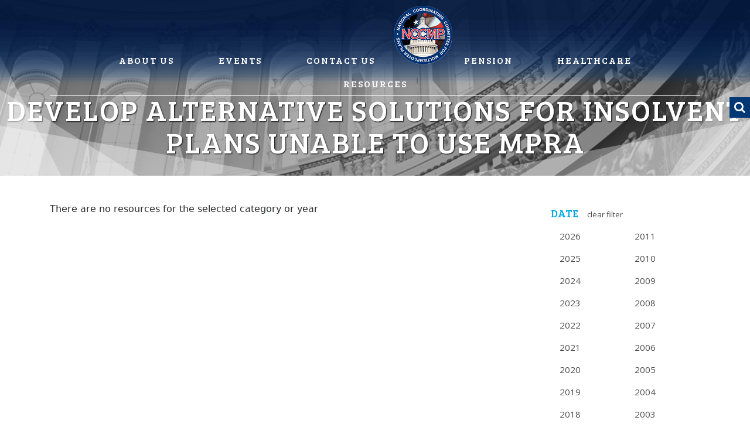

--- FILE ---
content_type: text/html; charset=UTF-8
request_url: https://nccmp.org/resource-category/?category=develop-alternative-solutions-for-insolvent-plans-unable-to-use-mpra&yearfilter=2014
body_size: 9467
content:
<!DOCTYPE html>
<html itemscope itemtype="http://schema.org/WebPage" lang="en-US">
    <head>
        <!-- Required meta tags always come first -->
        <meta charset="UTF-8">
        <meta name="viewport" content="width=device-width, initial-scale=1, shrink-to-fit=no">
        <meta http-equiv="x-ua-compatible" content="ie=edge">
        <link href="https://fonts.googleapis.com/css?family=Bree+Serif|Open+Sans:300,300i,400,400i,600,600i,700,700i,800,800i" rel="stylesheet">
        
        <!-- carousel -->
        <link rel="stylesheet" type="text/css" href="//cdn.jsdelivr.net/jquery.slick/1.6.0/slick.css"/>
        <!-- Add the slick-theme.css if you want default styling -->
        <link rel="stylesheet" type="text/css" href="//cdn.jsdelivr.net/jquery.slick/1.6.0/slick-theme.css"/>

        <link rel="profile" href="http://gmpg.org/xfn/11">
                <script>window._wca = window._wca || [];</script>
<title itemprop="name">Resource Category - NCCMP</title>

<!-- This site is optimized with the Yoast SEO plugin v13.1 - https://yoast.com/wordpress/plugins/seo/ -->
<meta name="robots" content="max-snippet:-1, max-image-preview:large, max-video-preview:-1"/>
<link rel="canonical" href="https://nccmp.org/resource-category/" />
<meta property="og:locale" content="en_US" />
<meta property="og:type" content="article" />
<meta property="og:title" content="Resource Category - NCCMP" />
<meta property="og:url" content="https://nccmp.org/resource-category/" />
<meta property="og:site_name" content="NCCMP" />
<meta name="twitter:card" content="summary" />
<meta name="twitter:title" content="Resource Category - NCCMP" />
<script type='application/ld+json' class='yoast-schema-graph yoast-schema-graph--main'>{"@context":"https://schema.org","@graph":[{"@type":"WebSite","@id":"https://nccmp.org/#website","url":"https://nccmp.org/","name":"NCCMP","inLanguage":"en-US","potentialAction":{"@type":"SearchAction","target":"https://nccmp.org/?s={search_term_string}","query-input":"required name=search_term_string"}},{"@type":"WebPage","@id":"https://nccmp.org/resource-category/#webpage","url":"https://nccmp.org/resource-category/","name":"Resource Category - NCCMP","isPartOf":{"@id":"https://nccmp.org/#website"},"inLanguage":"en-US","datePublished":"2017-06-13T19:56:15+00:00","dateModified":"2018-06-29T14:12:09+00:00"}]}</script>
<!-- / Yoast SEO plugin. -->

<link rel='dns-prefetch' href='//secure.gravatar.com' />
<link rel='dns-prefetch' href='//stats.wp.com' />
<link rel='dns-prefetch' href='//cdn.jsdelivr.net' />
<link rel='dns-prefetch' href='//fonts.googleapis.com' />
<link rel='dns-prefetch' href='//s.w.org' />
		<script type="text/javascript">
			window._wpemojiSettings = {"baseUrl":"https:\/\/s.w.org\/images\/core\/emoji\/12.0.0-1\/72x72\/","ext":".png","svgUrl":"https:\/\/s.w.org\/images\/core\/emoji\/12.0.0-1\/svg\/","svgExt":".svg","source":{"concatemoji":"https:\/\/nccmp.org\/wp-includes\/js\/wp-emoji-release.min.js"}};
			!function(e,a,t){var n,r,o,i=a.createElement("canvas"),p=i.getContext&&i.getContext("2d");function s(e,t){var a=String.fromCharCode;p.clearRect(0,0,i.width,i.height),p.fillText(a.apply(this,e),0,0);e=i.toDataURL();return p.clearRect(0,0,i.width,i.height),p.fillText(a.apply(this,t),0,0),e===i.toDataURL()}function c(e){var t=a.createElement("script");t.src=e,t.defer=t.type="text/javascript",a.getElementsByTagName("head")[0].appendChild(t)}for(o=Array("flag","emoji"),t.supports={everything:!0,everythingExceptFlag:!0},r=0;r<o.length;r++)t.supports[o[r]]=function(e){if(!p||!p.fillText)return!1;switch(p.textBaseline="top",p.font="600 32px Arial",e){case"flag":return s([127987,65039,8205,9895,65039],[127987,65039,8203,9895,65039])?!1:!s([55356,56826,55356,56819],[55356,56826,8203,55356,56819])&&!s([55356,57332,56128,56423,56128,56418,56128,56421,56128,56430,56128,56423,56128,56447],[55356,57332,8203,56128,56423,8203,56128,56418,8203,56128,56421,8203,56128,56430,8203,56128,56423,8203,56128,56447]);case"emoji":return!s([55357,56424,55356,57342,8205,55358,56605,8205,55357,56424,55356,57340],[55357,56424,55356,57342,8203,55358,56605,8203,55357,56424,55356,57340])}return!1}(o[r]),t.supports.everything=t.supports.everything&&t.supports[o[r]],"flag"!==o[r]&&(t.supports.everythingExceptFlag=t.supports.everythingExceptFlag&&t.supports[o[r]]);t.supports.everythingExceptFlag=t.supports.everythingExceptFlag&&!t.supports.flag,t.DOMReady=!1,t.readyCallback=function(){t.DOMReady=!0},t.supports.everything||(n=function(){t.readyCallback()},a.addEventListener?(a.addEventListener("DOMContentLoaded",n,!1),e.addEventListener("load",n,!1)):(e.attachEvent("onload",n),a.attachEvent("onreadystatechange",function(){"complete"===a.readyState&&t.readyCallback()})),(n=t.source||{}).concatemoji?c(n.concatemoji):n.wpemoji&&n.twemoji&&(c(n.twemoji),c(n.wpemoji)))}(window,document,window._wpemojiSettings);
		</script>
		<style type="text/css">
img.wp-smiley,
img.emoji {
	display: inline !important;
	border: none !important;
	box-shadow: none !important;
	height: 1em !important;
	width: 1em !important;
	margin: 0 .07em !important;
	vertical-align: -0.1em !important;
	background: none !important;
	padding: 0 !important;
}
</style>
	<link rel='stylesheet' id='formidable-css'  href='https://nccmp.org/wp-content/plugins/formidable/css/formidableforms.css?ver=242349' type='text/css' media='all' />
<link rel='stylesheet' id='wp-block-library-css'  href='https://c0.wp.com/c/5.3.20/wp-includes/css/dist/block-library/style.min.css' type='text/css' media='all' />
<style id='wp-block-library-inline-css' type='text/css'>
.has-text-align-justify{text-align:justify;}
</style>
<link rel='stylesheet' id='wc-block-style-css'  href='https://c0.wp.com/p/woocommerce/3.9.5/packages/woocommerce-blocks/build/style.css' type='text/css' media='all' />
<link rel='stylesheet' id='tc-front-css'  href='https://nccmp.org/wp-content/plugins/tickera/css/front.css?ver=3.3.3' type='text/css' media='all' />
<link rel='stylesheet' id='font-awesome-css'  href='https://nccmp.org/wp-content/plugins/tickera/css/font-awesome.min.css?ver=3.3.3' type='text/css' media='all' />
<link rel='stylesheet' id='tc_woobridge-front-css'  href='https://nccmp.org/wp-content/plugins/bridge-for-woocommerce/css/front.css?ver=1.1.6.5' type='text/css' media='all' />
<link rel='stylesheet' id='tc_custom_fields-fields-front-css'  href='https://nccmp.org/wp-content/plugins/custom-forms/css/front.css?ver=1.2.2.6' type='text/css' media='all' />
<link rel='stylesheet' id='woocommerce-layout-css'  href='https://c0.wp.com/p/woocommerce/3.9.5/assets/css/woocommerce-layout.css' type='text/css' media='all' />
<style id='woocommerce-layout-inline-css' type='text/css'>

	.infinite-scroll .woocommerce-pagination {
		display: none;
	}
</style>
<link rel='stylesheet' id='woocommerce-smallscreen-css'  href='https://c0.wp.com/p/woocommerce/3.9.5/assets/css/woocommerce-smallscreen.css' type='text/css' media='only screen and (max-width: 768px)' />
<link rel='stylesheet' id='woocommerce-general-css'  href='https://c0.wp.com/p/woocommerce/3.9.5/assets/css/woocommerce.css' type='text/css' media='all' />
<style id='woocommerce-inline-inline-css' type='text/css'>
.woocommerce form .form-row .required { visibility: visible; }
</style>
<link rel='stylesheet' id='megamenu-css'  href='https://nccmp.org/wp-content/uploads/maxmegamenu/style.css?ver=c5d75e' type='text/css' media='all' />
<link rel='stylesheet' id='dashicons-css'  href='https://c0.wp.com/c/5.3.20/wp-includes/css/dashicons.min.css' type='text/css' media='all' />
<link rel='stylesheet' id='megamenu-google-fonts-css'  href='//fonts.googleapis.com/css?family=Bree+Serif%3A400%2C700%7COpen+Sans%3A400%2C700' type='text/css' media='all' />
<link rel='stylesheet' id='megamenu-genericons-css'  href='https://nccmp.org/wp-content/plugins/megamenu-pro/icons/genericons/genericons/genericons.css?ver=2.0.1' type='text/css' media='all' />
<link rel='stylesheet' id='megamenu-fontawesome-css'  href='https://nccmp.org/wp-content/plugins/megamenu-pro/icons/fontawesome/css/font-awesome.min.css?ver=2.0.1' type='text/css' media='all' />
<link rel='stylesheet' id='megamenu-fontawesome5-css'  href='https://nccmp.org/wp-content/plugins/megamenu-pro/icons/fontawesome5/css/all.min.css?ver=2.0.1' type='text/css' media='all' />
<link rel='stylesheet' id='mosbs-site-css-css'  href='https://nccmp.org/wp-content/themes/nccmp/assets/css/style.css?ver=2.1' type='text/css' media='all' />
<link rel='stylesheet' id='jetpack_css-css'  href='https://c0.wp.com/p/jetpack/8.2.6/css/jetpack.css' type='text/css' media='all' />
<script type='text/javascript' src='https://c0.wp.com/c/5.3.20/wp-includes/js/jquery/jquery.js'></script>
<script type='text/javascript' src='https://c0.wp.com/c/5.3.20/wp-includes/js/jquery/jquery-migrate.min.js'></script>
<script type='text/javascript'>
/* <![CDATA[ */
var tc_ajax = {"ajaxUrl":"https:\/\/nccmp.org\/wp-admin\/admin-ajax.php","emptyCartMsg":"Are you sure you want to remove all tickets from your cart?","success_message":"Ticket Added!","imgUrl":"https:\/\/nccmp.org\/wp-content\/plugins\/tickera\/images\/ajax-loader.gif","addingMsg":"Adding ticket to cart...","outMsg":"In Your Cart","cart_url":"https:\/\/nccmp.org\/tickets-cart\/","update_cart_message":"Please update your cart before proceeding.","tc_provide_your_details":"In order to continue you need to agree to provide your details.","tc_gateway_collection_data":"","tc_error_message":"Only customers aged 16 or older are permitted for purchase on this website","tc_show_age_check":"no"};
/* ]]> */
</script>
<script type='text/javascript' src='https://nccmp.org/wp-content/plugins/tickera/js/cart.js?ver=3.3.3'></script>
<script type='text/javascript' src='https://nccmp.org/wp-content/plugins/tickera/js/jquery.validate.min.js?ver=3.3.3'></script>
<script async type='text/javascript' src='https://stats.wp.com/s-202604.js'></script>
<script type='text/javascript' src='//cdn.jsdelivr.net/jquery.slick/1.6.0/slick.min.js'></script>
<link rel='https://api.w.org/' href='https://nccmp.org/wp-json/' />
<link rel="alternate" type="application/json+oembed" href="https://nccmp.org/wp-json/oembed/1.0/embed?url=https%3A%2F%2Fnccmp.org%2Fresource-category%2F" />
<link rel="alternate" type="text/xml+oembed" href="https://nccmp.org/wp-json/oembed/1.0/embed?url=https%3A%2F%2Fnccmp.org%2Fresource-category%2F&#038;format=xml" />
<script type="text/javascript">document.documentElement.className += " js";</script>

<link rel='dns-prefetch' href='//v0.wordpress.com'/>
<link rel='dns-prefetch' href='//i0.wp.com'/>
<link rel='dns-prefetch' href='//i1.wp.com'/>
<link rel='dns-prefetch' href='//i2.wp.com'/>
<link rel='dns-prefetch' href='//c0.wp.com'/>
<style type='text/css'>img#wpstats{display:none}</style>	<noscript><style>.woocommerce-product-gallery{ opacity: 1 !important; }</style></noscript>
				<style type="text/css">
				/* If html does not have either class, do not show lazy loaded images. */
				html:not( .jetpack-lazy-images-js-enabled ):not( .js ) .jetpack-lazy-image {
					display: none;
				}
			</style>
			<script>
				document.documentElement.classList.add(
					'jetpack-lazy-images-js-enabled'
				);
			</script>
		<link rel="icon" href="https://i1.wp.com/nccmp.org/wp-content/uploads/2017/11/favicon.png?fit=15%2C15&#038;ssl=1" sizes="32x32" />
<link rel="icon" href="https://i1.wp.com/nccmp.org/wp-content/uploads/2017/11/favicon.png?fit=15%2C15&#038;ssl=1" sizes="192x192" />
<link rel="apple-touch-icon-precomposed" href="https://i1.wp.com/nccmp.org/wp-content/uploads/2017/11/favicon.png?fit=15%2C15&#038;ssl=1" />
<meta name="msapplication-TileImage" content="https://i1.wp.com/nccmp.org/wp-content/uploads/2017/11/favicon.png?fit=15%2C15&#038;ssl=1" />
<style type="text/css">/** Mega Menu CSS: fs **/</style>
    </head>
    <body class="page-template page-template-page-resource_type page-template-page-resource_type-php page page-id-229 theme-nccmp woocommerce-no-js mega-menu-main-nav">
        
        <!-- <div class="loader">
            <div class="loading">
            </div>
        </div> -->
        <div class="searchicon">
            <div id="feedback">
                <li><a href="#" class="search-toggle" data-selector="#menutop"><i class="fa fa-search"></i><span class="ubcicon icon-search"></span></a></li>
            </div>
        </div>

        
<a class="skip-link screen-reader-text" href="#content">Skip to content</a>
<header itemscope itemtype="https://schema.org/WPHeader">

<nav class="navbar navbar-toggleable-md navbar-light bg-faded" role="navigation" itemscope itemtype="http://schema.org/SiteNavigationElement">
	<div class="mobile-logo">
		<a href="https://nccmp.org"><div class="m-logo">

		</div></a>
	</div>
  <div class="searchicon-mobile">
    <div id="icon">
      <li><a href="#" class="search-toggle" data-selector="#menutop"><i class="fa fa-search"></i><span class="ubcicon icon-search"></span></a>  </li>
    </div>
  </div>
    
  <div class="container mobile-nav">
    <div id="mega-menu-wrap-main-nav" class="mega-menu-wrap"><div class="mega-menu-toggle"><div class="mega-toggle-blocks-left"></div><div class="mega-toggle-blocks-center"></div><div class="mega-toggle-blocks-right"><div class='mega-toggle-block mega-menu-toggle-block mega-toggle-block-1' id='mega-toggle-block-1' tabindex='0'><span class='mega-toggle-label' role='button' aria-expanded='false'><span class='mega-toggle-label-closed'></span><span class='mega-toggle-label-open'></span></span></div></div></div><ul id="mega-menu-main-nav" class="mega-menu max-mega-menu mega-menu-horizontal mega-no-js" data-event="hover_intent" data-effect="fade_up" data-effect-speed="200" data-effect-mobile="disabled" data-effect-speed-mobile="0" data-panel-inner-width="475px" data-mobile-force-width="false" data-second-click="go" data-document-click="collapse" data-vertical-behaviour="accordion" data-breakpoint="991" data-unbind="true"><li class='mega-menu-item mega-menu-item-type-post_type mega-menu-item-object-page mega-menu-item-has-children mega-align-bottom-left mega-menu-flyout mega-hide-arrow mega-menu-item-82' id='mega-menu-item-82'><a class="mega-menu-link" href="https://nccmp.org/about-us/" aria-haspopup="true" aria-expanded="false" tabindex="0">About Us<span class="mega-indicator"></span></a>
<ul class="mega-sub-menu">
<li class='mega-menu-item mega-menu-item-type-post_type mega-menu-item-object-page mega-menu-item-432' id='mega-menu-item-432'><a class="mega-menu-link" href="https://nccmp.org/about-us/">About NCCMP</a></li><li class='mega-menu-item mega-menu-item-type-post_type mega-menu-item-object-page mega-menu-item-114' id='mega-menu-item-114'><a class="mega-menu-link" href="https://nccmp.org/team/">Board of Directors</a></li><li class='mega-menu-item mega-menu-item-type-custom mega-menu-item-object-custom mega-menu-item-33' id='mega-menu-item-33'><a class="mega-menu-link" href="https://nccmp.org/team/#steering-anchor">Steering Committee</a></li><li class='mega-menu-item mega-menu-item-type-custom mega-menu-item-object-custom mega-menu-item-34' id='mega-menu-item-34'><a class="mega-menu-link" href="https://nccmp.org/team/#working-anchor">Working Committee</a></li><li class='mega-menu-item mega-menu-item-type-custom mega-menu-item-object-custom mega-menu-item-35' id='mega-menu-item-35'><a class="mega-menu-link" href="https://nccmp.org/team/#staff-anchor">Staff</a></li><li class='mega-menu-item mega-menu-item-type-post_type mega-menu-item-object-page mega-menu-item-69' id='mega-menu-item-69'><a class="mega-menu-link" href="https://nccmp.org/membership/">Membership Information</a></li><li class='mega-menu-item mega-menu-item-type-post_type mega-menu-item-object-page mega-menu-item-1737' id='mega-menu-item-1737'><a class="mega-menu-link" href="https://nccmp.org/nccmp-member-application/">Membership Application</a></li><li class='mega-menu-item mega-menu-item-type-custom mega-menu-item-object-custom mega-menu-item-3513' id='mega-menu-item-3513'><a class="mega-menu-link" href="https://nccmp.org/about-us/#awards">George Meany Award</a></li><li class='mega-menu-item mega-menu-item-type-custom mega-menu-item-object-custom mega-menu-item-37' id='mega-menu-item-37'><a class="mega-menu-link" href="https://nccmp.org/about-us/#lewis">John L. Lewis</a></li><li class='mega-menu-item mega-menu-item-type-custom mega-menu-item-object-custom mega-menu-item-458' id='mega-menu-item-458'><a class="mega-menu-link" href="https://nccmp.org/press-releasesnews/">Press Releases/News</a></li></ul>
</li><li class='mega-menu-item mega-menu-item-type-post_type mega-menu-item-object-page mega-menu-item-has-children mega-align-bottom-left mega-menu-flyout mega-hide-arrow mega-menu-item-225' id='mega-menu-item-225'><a class="mega-menu-link" href="https://nccmp.org/events/" aria-haspopup="true" aria-expanded="false" tabindex="0">Events<span class="mega-indicator"></span></a>
<ul class="mega-sub-menu">
<li class='mega-menu-item mega-menu-item-type-post_type mega-menu-item-object-page mega-menu-item-394' id='mega-menu-item-394'><a class="mega-menu-link" href="https://nccmp.org/lawyers-administrators-meeting/">Lawyers and Administrators Meeting</a></li><li class='mega-menu-item mega-menu-item-type-post_type mega-menu-item-object-page mega-menu-item-393' id='mega-menu-item-393'><a class="mega-menu-link" href="https://nccmp.org/transatlantic-conference/">Transatlantic Conference</a></li><li class='mega-menu-item mega-menu-item-type-post_type mega-menu-item-object-page mega-menu-item-395' id='mega-menu-item-395'><a class="mega-menu-link" href="https://nccmp.org/annual-conference/">Annual Conference</a></li><li class='mega-menu-item mega-menu-item-type-post_type mega-menu-item-object-page mega-menu-item-2987' id='mega-menu-item-2987'><a class="mega-menu-link" href="https://nccmp.org/all-upcoming-events/">All Upcoming Events</a></li></ul>
</li><li class='mega-menu-item mega-menu-item-type-post_type mega-menu-item-object-page mega-align-bottom-left mega-menu-flyout mega-hide-arrow mega-menu-item-83' id='mega-menu-item-83'><a class="mega-menu-link" href="https://nccmp.org/contact-us/" tabindex="0">Contact Us</a></li><li class='mega-logo-nav mega-menu-item mega-menu-item-type-post_type mega-menu-item-object-page mega-menu-item-home mega-align-bottom-left mega-menu-flyout mega-hide-on-mobile mega-menu-item-377 logo-nav' id='mega-menu-item-377'><a class='mega-menu-link mega-menu-logo' href='https://nccmp.org/'><img class='mega-menu-logo' width='100' height='100' src='https://nccmp.org/wp-content/uploads/2017/06/logo-100px.png' /></a></li><li class='mega-menu-item mega-menu-item-type-post_type mega-menu-item-object-page mega-menu-item-has-children mega-align-bottom-left mega-menu-flyout mega-hide-arrow mega-menu-item-495' id='mega-menu-item-495'><a class="mega-menu-link" href="https://nccmp.org/pension/" aria-haspopup="true" aria-expanded="false" tabindex="0">Pension<span class="mega-indicator"></span></a>
<ul class="mega-sub-menu">
<li class='mega-menu-item mega-menu-item-type-custom mega-menu-item-object-custom mega-menu-item-has-children mega-menu-item-47' id='mega-menu-item-47'><a class="mega-menu-link" href="https://nccmp.org/pension/#curr-eff-anchor" aria-haspopup="true" aria-expanded="false">Current Efforts<span class="mega-indicator"></span></a>
	<ul class="mega-sub-menu">
<li class='mega-menu-item mega-menu-item-type-post_type mega-menu-item-object-page mega-menu-item-2455' id='mega-menu-item-2455'><a class="mega-menu-link" href="https://nccmp.org/joint-select-committee/">Multiemployer Pension Reform</a></li>	</ul>
</li><li class='mega-menu-item mega-menu-item-type-custom mega-menu-item-object-custom mega-menu-item-408' id='mega-menu-item-408'><a class="mega-menu-link" href="https://nccmp.org/pension/#mult-emp-anchor">Multiemployer Pension Reform Act</a></li><li class='mega-menu-item mega-menu-item-type-custom mega-menu-item-object-custom mega-menu-item-409' id='mega-menu-item-409'><a class="mega-menu-link" href="https://nccmp.org/pension/#pen-pro-anchor">Pension Protection Act 2006</a></li><li class='mega-menu-item mega-menu-item-type-custom mega-menu-item-object-custom mega-menu-item-410' id='mega-menu-item-410'><a class="mega-menu-link" href="https://nccmp.org/pension/#ret-sec-anchor">Retirement Security Review Commision</a></li></ul>
</li><li class='mega-menu-item mega-menu-item-type-post_type mega-menu-item-object-page mega-menu-item-has-children mega-align-bottom-left mega-menu-flyout mega-hide-arrow mega-menu-item-484' id='mega-menu-item-484'><a class="mega-menu-link" href="https://nccmp.org/healthcare/" aria-haspopup="true" aria-expanded="false" tabindex="0">Healthcare<span class="mega-indicator"></span></a>
<ul class="mega-sub-menu">
<li class='mega-menu-item mega-menu-item-type-custom mega-menu-item-object-custom mega-menu-item-44' id='mega-menu-item-44'><a class="mega-menu-link" href="https://nccmp.org/healthcare/#curr-eff-anchor">Current Efforts</a></li><li class='mega-menu-item mega-menu-item-type-custom mega-menu-item-object-custom mega-menu-item-411' id='mega-menu-item-411'><a class="mega-menu-link" href="https://nccmp.org/healthcare/#aff-care-anchor">Affordable Care Act</a></li></ul>
</li><li class='mega-menu-item mega-menu-item-type-post_type mega-menu-item-object-page mega-menu-item-has-children mega-align-bottom-left mega-menu-flyout mega-hide-arrow mega-menu-item-369' id='mega-menu-item-369'><a class="mega-menu-link" href="https://nccmp.org/resources/" aria-haspopup="true" aria-expanded="false" tabindex="0">Resources<span class="mega-indicator"></span></a>
<ul class="mega-sub-menu">
<li class='mega-menu-item mega-menu-item-type-custom mega-menu-item-object-custom mega-menu-item-397' id='mega-menu-item-397'><a class="mega-menu-link" href="https://nccmp.org/resource-category/?category=healthcare&#038;yearfilter=">Healthcare</a></li><li class='mega-menu-item mega-menu-item-type-custom mega-menu-item-object-custom mega-menu-item-398' id='mega-menu-item-398'><a class="mega-menu-link" href="https://nccmp.org/resource-category/?category=pension&#038;yearfilter=">Pension</a></li><li class='mega-menu-item mega-menu-item-type-custom mega-menu-item-object-custom mega-menu-item-399' id='mega-menu-item-399'><a class="mega-menu-link" href="https://nccmp.org/resource-category/?category=amicus&#038;yearfilter=">Amicus Briefs</a></li><li class='mega-menu-item mega-menu-item-type-custom mega-menu-item-object-custom mega-menu-item-400' id='mega-menu-item-400'><a class="mega-menu-link" href="https://nccmp.org/resource-category/?category=comments_filed&#038;yearfilter=">Comments Filed</a></li><li class='mega-menu-item mega-menu-item-type-custom mega-menu-item-object-custom mega-menu-item-401' id='mega-menu-item-401'><a class="mega-menu-link" href="https://nccmp.org/resource-category/?category=wpa&#038;yearfilter=">Joint Comments with WPA</a></li><li class='mega-menu-item mega-menu-item-type-custom mega-menu-item-object-custom mega-menu-item-402' id='mega-menu-item-402'><a class="mega-menu-link" href="https://nccmp.org/resource-category/?category=multi-elerts&#038;yearfilter=">Multi-Elerts</a></li><li class='mega-menu-item mega-menu-item-type-custom mega-menu-item-object-custom mega-menu-item-403' id='mega-menu-item-403'><a class="mega-menu-link" href="https://nccmp.org/resource-category/?category=archives&#038;yearfilter=">Archives</a></li></ul>
</li></ul></div>     
  </div>
  <div class="container">
    <div class="nav-divider"></div>
  </div>
</nav>

</header>
<div id="category-hero">
	<div class="hero-content" style="background-image: linear-gradient(rgba(88, 88, 88, 0.5), rgba(88, 88, 88, 0.5)), url('https://nccmp.org/wp-content/themes/nccmp/assets/images/gen-hero.jpg');">
		<h1 class="page-title">Develop Alternative Solutions for Insolvent Plans Unable to Use MPRA</h1>	
		<div class="l-t-white"></div>
		<div class="l-m-white"></div>
		<div class="l-b-white"></div>
		<div class="r-t-white"></div>
		<div class="r-m-white"></div>
		<div class="r-b-white"></div>
	</div>
</div>

<div id="content" class="container">

    <div id="resource-cat" class="row">

        <main id="main" class="col-md-9" role="main">


            
                <!-- To see additional archive styles, visit the /parts directory -->
                                <article id="post-229" class="post-229 page type-page status-publish hentry">	
    <!-- Query settings go here and if conditions -->
                <div>There are no resources for the selected category or year</div>
        </article> <!-- end article -->

                    

                
            
        </main> <!-- end #main -->

                <div id="sidebar1" class="sidebar col-md-3" role="complementary" itemscope itemtype="http://schema.org/WPSideBar">

        <div class="years-title">
        <h4>Date</h4><p><a href="https://nccmp.org/resource-category/?category=&yearfilter=">Clear Filter</a></p>    </div>
    <div class="years">
        <ul>
            <p><a href="https://nccmp.org/resource-category/?category=develop-alternative-solutions-for-insolvent-plans-unable-to-use-mpra&yearfilter=2026">2026</a></p><p><a href="https://nccmp.org/resource-category/?category=develop-alternative-solutions-for-insolvent-plans-unable-to-use-mpra&yearfilter=2025">2025</a></p><p><a href="https://nccmp.org/resource-category/?category=develop-alternative-solutions-for-insolvent-plans-unable-to-use-mpra&yearfilter=2024">2024</a></p><p><a href="https://nccmp.org/resource-category/?category=develop-alternative-solutions-for-insolvent-plans-unable-to-use-mpra&yearfilter=2023">2023</a></p><p><a href="https://nccmp.org/resource-category/?category=develop-alternative-solutions-for-insolvent-plans-unable-to-use-mpra&yearfilter=2022">2022</a></p><p><a href="https://nccmp.org/resource-category/?category=develop-alternative-solutions-for-insolvent-plans-unable-to-use-mpra&yearfilter=2021">2021</a></p><p><a href="https://nccmp.org/resource-category/?category=develop-alternative-solutions-for-insolvent-plans-unable-to-use-mpra&yearfilter=2020">2020</a></p><p><a href="https://nccmp.org/resource-category/?category=develop-alternative-solutions-for-insolvent-plans-unable-to-use-mpra&yearfilter=2019">2019</a></p><p><a href="https://nccmp.org/resource-category/?category=develop-alternative-solutions-for-insolvent-plans-unable-to-use-mpra&yearfilter=2018">2018</a></p><p><a href="https://nccmp.org/resource-category/?category=develop-alternative-solutions-for-insolvent-plans-unable-to-use-mpra&yearfilter=2017">2017</a></p><p><a href="https://nccmp.org/resource-category/?category=develop-alternative-solutions-for-insolvent-plans-unable-to-use-mpra&yearfilter=2016">2016</a></p><p><a href="https://nccmp.org/resource-category/?category=develop-alternative-solutions-for-insolvent-plans-unable-to-use-mpra&yearfilter=2015">2015</a></p><p><a href="https://nccmp.org/resource-category/?category=develop-alternative-solutions-for-insolvent-plans-unable-to-use-mpra&yearfilter=2014">2014</a></p><p><a href="https://nccmp.org/resource-category/?category=develop-alternative-solutions-for-insolvent-plans-unable-to-use-mpra&yearfilter=2013">2013</a></p><p><a href="https://nccmp.org/resource-category/?category=develop-alternative-solutions-for-insolvent-plans-unable-to-use-mpra&yearfilter=2012">2012</a></p><p><a href="https://nccmp.org/resource-category/?category=develop-alternative-solutions-for-insolvent-plans-unable-to-use-mpra&yearfilter=2011">2011</a></p><p><a href="https://nccmp.org/resource-category/?category=develop-alternative-solutions-for-insolvent-plans-unable-to-use-mpra&yearfilter=2010">2010</a></p><p><a href="https://nccmp.org/resource-category/?category=develop-alternative-solutions-for-insolvent-plans-unable-to-use-mpra&yearfilter=2009">2009</a></p><p><a href="https://nccmp.org/resource-category/?category=develop-alternative-solutions-for-insolvent-plans-unable-to-use-mpra&yearfilter=2008">2008</a></p><p><a href="https://nccmp.org/resource-category/?category=develop-alternative-solutions-for-insolvent-plans-unable-to-use-mpra&yearfilter=2007">2007</a></p><p><a href="https://nccmp.org/resource-category/?category=develop-alternative-solutions-for-insolvent-plans-unable-to-use-mpra&yearfilter=2006">2006</a></p><p><a href="https://nccmp.org/resource-category/?category=develop-alternative-solutions-for-insolvent-plans-unable-to-use-mpra&yearfilter=2005">2005</a></p><p><a href="https://nccmp.org/resource-category/?category=develop-alternative-solutions-for-insolvent-plans-unable-to-use-mpra&yearfilter=2004">2004</a></p><p><a href="https://nccmp.org/resource-category/?category=develop-alternative-solutions-for-insolvent-plans-unable-to-use-mpra&yearfilter=2003">2003</a></p><p><a href="https://nccmp.org/resource-category/?category=develop-alternative-solutions-for-insolvent-plans-unable-to-use-mpra&yearfilter=2002">2002</a></p><p><a href="https://nccmp.org/resource-category/?category=develop-alternative-solutions-for-insolvent-plans-unable-to-use-mpra&yearfilter=2001">2001</a></p><p><a href="https://nccmp.org/resource-category/?category=develop-alternative-solutions-for-insolvent-plans-unable-to-use-mpra&yearfilter=1999">1999</a></p><p><a href="https://nccmp.org/resource-category/?category=develop-alternative-solutions-for-insolvent-plans-unable-to-use-mpra&yearfilter=1998">1998</a></p><p><a href="https://nccmp.org/resource-category/?category=develop-alternative-solutions-for-insolvent-plans-unable-to-use-mpra&yearfilter=1993">1993</a></p>        </ul>
    </div>
    <div class="cat">
        <h4>Category</h4><p><a href="https://nccmp.org/resource-category/?category=&yearfilter=2014">Clear Filter</a></p>    </div>

    <div class="categories">
        <div id="categories"><p><a href="https://nccmp.org/resource-category/?category=amicus&yearfilter=2014">Amicus Briefs</a></p><div><ul class="childTerms"></ul></div><p><a href="https://nccmp.org/resource-category/?category=archives&yearfilter=2014">Archives</a></p><div><ul class="childTerms"></ul></div><p><a href="https://nccmp.org/resource-category/?category=comments_filed&yearfilter=2014">Comments Filed</a></p><div><ul class="childTerms"></ul></div><p><a href="https://nccmp.org/resource-category/?category=event&yearfilter=2014">Event</a></p><div><ul class="childTerms"><li class="childTermHeading"><a href="https://nccmp.org/resource-category/?category=annual_conference&yearfilter=2014">Annual Conference</a><ul></ul></li><li class="childTermHeading"><a href="https://nccmp.org/resource-category/?category=lawyers&yearfilter=2014">Lawyer's and Administrator</a><ul></ul></li><li class="childTermHeading"><a href="https://nccmp.org/resource-category/?category=transatlantic_conference&yearfilter=2014">Transatlantic Conference</a><ul></ul></li></ul></div><p><a href="https://nccmp.org/resource-category/?category=healthcare&yearfilter=2014">Healthcare</a></p><div><ul class="childTerms"><li class="childTermHeading"><a href="https://nccmp.org/resource-category/?category=aca&yearfilter=2014">Affordable Care Act</a><ul></ul></li><li class="childTermHeading"><a href="https://nccmp.org/resource-category/?category=currentefforts_healtcare&yearfilter=2014">Current Efforts - Healthcare</a><ul><li><a href="https://nccmp.org/resource-category/?category=covid-healthcare-response&yearfilter=2014">COVID Healthcare Response</a></li><li><a href="https://nccmp.org/resource-category/?category=defend-health-welfare-plans-from-cost-increases-due-to-medicaid-cuts&yearfilter=2014">Defend Health &amp;amp; Welfare Plans from Cost Increases Due to Medicaid Cuts</a></li><li><a href="https://nccmp.org/resource-category/?category=cadillac&yearfilter=2014">Repeal the Cadillac Tax</a></li></ul></li><li class="childTermHeading"><a href="https://nccmp.org/resource-category/?category=implementation-of-the-aca&yearfilter=2014">Implementation of the ACA</a><ul></ul></li></ul></div><p><a href="https://nccmp.org/resource-category/?category=multi-elerts&yearfilter=2014">Multi-Elerts</a></p><div><ul class="childTerms"></ul></div><p><a href="https://nccmp.org/resource-category/?category=nccmp&yearfilter=2014">NCCMP</a></p><div><ul class="childTerms"></ul></div><p><a href="https://nccmp.org/resource-category/?category=pension&yearfilter=2014">Pension</a></p><div><ul class="childTerms"><li class="childTermHeading"><a href="https://nccmp.org/resource-category/?category=relief_efforts_10&yearfilter=2014">2010 Relief Efforts</a><ul></ul></li><li class="childTermHeading"><a href="https://nccmp.org/resource-category/?category=currentefforts_pension&yearfilter=2014">Current Efforts - Pension</a><ul><li><a href="https://nccmp.org/resource-category/?category=composite-plans&yearfilter=2014">Composite Plans</a></li><li><a href="https://nccmp.org/resource-category/?category=develop-alternative-solutions-for-insolvent-plans-unable-to-use-mpra&yearfilter=2014">Develop Alternative Solutions for Insolvent Plans Unable to Use MPRA</a></li><li><a href="https://nccmp.org/resource-category/?category=joint-select-committee-2&yearfilter=2014">Joint Select Committee</a></li><li><a href="https://nccmp.org/resource-category/?category=mpra&yearfilter=2014">MPRA</a></li><li><a href="https://nccmp.org/resource-category/?category=multiemployer-pension-reform&yearfilter=2014">Multiemployer Pension Reform</a></li><li><a href="https://nccmp.org/resource-category/?category=pass-composite-plan-legislation&yearfilter=2014">Pass Composite Plan Legislation</a></li></ul></li><li class="childTermHeading"><a href="https://nccmp.org/resource-category/?category=nccmp_survey&yearfilter=2014">NCCMP Survey of Multiemployer Defined Benefit Pension Plans</a><ul></ul></li><li class="childTermHeading"><a href="https://nccmp.org/resource-category/?category=ppa2006&yearfilter=2014">Pension Protection Act 2006</a><ul></ul></li><li class="childTermHeading"><a href="https://nccmp.org/resource-category/?category=rsrc&yearfilter=2014">Retirement Security Review Commission</a><ul></ul></li></ul></div><p><a href="https://nccmp.org/resource-category/?category=prnews&yearfilter=2014">PR/News</a></p><div><ul class="childTerms"></ul></div><p><a href="https://nccmp.org/resource-category/?category=testimony&yearfilter=2014">Testimony</a></p><div><ul class="childTerms"></ul></div></div>    </div>
</div>

    </div> <!-- end #inner-content -->

</div> <!-- end #content -->

<div id="footer">
    <div class="top-foot">
        <div class="container">
            <div class="row">
                <div class="col-md-4 about">
                    <h3>About NCCMP</h3>
                    <div class="red-line-1"></div>
                    <h4>National Coordinating Committee for Multiemployer Plans</h4>
                    <p>815 16th St NW<br />
Washington, DC 20006</p>
                    <p><a href="mailto:nccmp@nccmp.org">nccmp@nccmp.org</a></p>
                </div>
                <div class="col-md-4 navigate">
                    <h3>Navigate</h3>
                    <div class="red-line-2"></div>
                    <div class="links">
                        <div class="bottomMenu">
                            <div class="menu-footer-menu-container"><ul id="menu-footer-menu" class="menu"><li id="menu-item-424" class="menu-item menu-item-type-post_type menu-item-object-page menu-item-424"><a href="https://nccmp.org/about-us/">About Us</a></li>
<li id="menu-item-423" class="menu-item menu-item-type-post_type menu-item-object-page menu-item-423"><a href="https://nccmp.org/events/">Events</a></li>
<li id="menu-item-425" class="menu-item menu-item-type-post_type menu-item-object-page menu-item-425"><a href="https://nccmp.org/contact-us/">Contact Us</a></li>
<li id="menu-item-496" class="menu-item menu-item-type-post_type menu-item-object-page menu-item-496"><a href="https://nccmp.org/pension/">Pension</a></li>
<li id="menu-item-497" class="menu-item menu-item-type-post_type menu-item-object-page menu-item-497"><a href="https://nccmp.org/healthcare/">Healthcare</a></li>
<li id="menu-item-422" class="menu-item menu-item-type-post_type menu-item-object-page menu-item-422"><a href="https://nccmp.org/resources/">Resources</a></li>
</ul></div>  
                        </div>
                    </div>
                </div>
                <div class="col-md-4 stay-connected">
                    <h3>Stay Connected</h3>
                    <div class="red-line-3"></div>
                    <div class="frm_forms " id="frm_form_2_container" >
<form enctype="multipart/form-data" method="post" class="frm-show-form  frm_pro_form " id="form_4cthm"  >
<div class="frm_form_fields ">
<fieldset>
<legend class="frm_hidden">Footer Stay Connected</legend>

<div class="frm_fields_container">
<input type="hidden" name="frm_action" value="create" />
<input type="hidden" name="form_id" value="2" />
<input type="hidden" name="frm_hide_fields_2" id="frm_hide_fields_2" value="" />
<input type="hidden" name="form_key" value="4cthm" />
<input type="hidden" name="item_meta[0]" value="" />
<input type="hidden" id="frm_submit_entry_2" name="frm_submit_entry_2" value="8ba011e5c4" /><input type="hidden" name="_wp_http_referer" value="/resource-category/?category=develop-alternative-solutions-for-insolvent-plans-unable-to-use-mpra&amp;yearfilter=2014" /><label for="frm_verify_2" class="frm_screen_reader frm_hidden">If you are human, leave this field blank.</label>
<input type="text" class="frm_hidden frm_verify" id="frm_verify_2" name="frm_verify" value=""  />
<div id="frm_field_8_container" class="frm_form_field form-field  frm_none_container">
    <label for="field_kuiwo" class="frm_primary_label">Name
        <span class="frm_required"></span>
    </label>
    <input type="text" id="field_kuiwo" name="item_meta[8]" value=""  placeholder="Name" data-invmsg="Name is invalid"  />
    
    
</div>
<div id="frm_field_9_container" class="frm_form_field form-field  frm_none_container">
    <label for="field_j4gh3" class="frm_primary_label">Email Address
        <span class="frm_required"></span>
    </label>
    <input type="email" id="field_j4gh3" name="item_meta[9]" value=""  placeholder="Email Address" data-invmsg="Single Line Text is invalid"  />
    
    
</div>
<input type="hidden" name="item_key" value="" />
	<div class="frm_submit">

<button class="frm_button_submit frm_final_submit" type="submit"   formnovalidate="formnovalidate">Submit</button>

</div></div>
</fieldset>
</div>
</form>
</div>

                </div>
            </div>
        </div>
    </div>
    <div class="container">
        <div class="bottom-foot">		
            <p>Website Created by <a href="http://mosaic.buzz/" target="_blank"><strong>MOSAIC</strong></a></p>
            <div class="bug">
                <img src="https://nccmp.org/wp-content/themes/nccmp/assets/images/union-bug.svg">
            </div>
            <div class="copyright">
                <p>Copyright NCCMP</p>
            </div>
        </div>
    </div>
</div>
<div id="search_form">
    <button type="button" class="close"><i class="icon-X"></i></button>
    <form action="https://nccmp.org/">
        <div class="search-box">
            <input type="search" value="" placeholder="type to search" name="s" />
            <button type="submit" class="btn btn-primary">Search</button>
        </div>
    </form>
</div>
	<div style="display:none">
	</div>
	<script type="text/javascript">
		var c = document.body.className;
		c = c.replace(/woocommerce-no-js/, 'woocommerce-js');
		document.body.className = c;
	</script>
	<script type='text/javascript' src='https://c0.wp.com/p/jetpack/8.2.6/_inc/build/photon/photon.min.js'></script>
<script type='text/javascript' src='https://c0.wp.com/p/woocommerce/3.9.5/assets/js/jquery-blockui/jquery.blockUI.min.js'></script>
<script type='text/javascript'>
/* <![CDATA[ */
var wc_add_to_cart_params = {"ajax_url":"\/wp-admin\/admin-ajax.php","wc_ajax_url":"\/?wc-ajax=%%endpoint%%","i18n_view_cart":"View cart","cart_url":"https:\/\/nccmp.org\/cart\/","is_cart":"","cart_redirect_after_add":"yes"};
/* ]]> */
</script>
<script type='text/javascript' src='https://c0.wp.com/p/woocommerce/3.9.5/assets/js/frontend/add-to-cart.min.js'></script>
<script type='text/javascript' src='https://c0.wp.com/p/woocommerce/3.9.5/assets/js/js-cookie/js.cookie.min.js'></script>
<script type='text/javascript'>
/* <![CDATA[ */
var woocommerce_params = {"ajax_url":"\/wp-admin\/admin-ajax.php","wc_ajax_url":"\/?wc-ajax=%%endpoint%%"};
/* ]]> */
</script>
<script type='text/javascript' src='https://c0.wp.com/p/woocommerce/3.9.5/assets/js/frontend/woocommerce.min.js'></script>
<script type='text/javascript'>
/* <![CDATA[ */
var wc_cart_fragments_params = {"ajax_url":"\/wp-admin\/admin-ajax.php","wc_ajax_url":"\/?wc-ajax=%%endpoint%%","cart_hash_key":"wc_cart_hash_03161e416ee227ca2e2584fbf8208f9d","fragment_name":"wc_fragments_03161e416ee227ca2e2584fbf8208f9d","request_timeout":"5000"};
/* ]]> */
</script>
<script type='text/javascript' src='https://c0.wp.com/p/woocommerce/3.9.5/assets/js/frontend/cart-fragments.min.js'></script>
<script type='text/javascript'>
		jQuery( 'body' ).bind( 'wc_fragments_refreshed', function() {
			jQuery( 'body' ).trigger( 'jetpack-lazy-images-load' );
		} );
	
</script>
<script type='text/javascript' src='https://secure.gravatar.com/js/gprofiles.js?ver=2026Janaa'></script>
<script type='text/javascript'>
/* <![CDATA[ */
var WPGroHo = {"my_hash":""};
/* ]]> */
</script>
<script type='text/javascript' src='https://c0.wp.com/p/jetpack/8.2.6/modules/wpgroho.js'></script>
<script type='text/javascript' src='https://c0.wp.com/p/jetpack/8.2.6/_inc/build/lazy-images/js/lazy-images.min.js'></script>
<script type='text/javascript' src='https://c0.wp.com/c/5.3.20/wp-includes/js/hoverIntent.min.js'></script>
<script type='text/javascript'>
/* <![CDATA[ */
var megamenu = {"timeout":"300","interval":"100"};
/* ]]> */
</script>
<script type='text/javascript' src='https://nccmp.org/wp-content/plugins/megamenu/js/maxmegamenu.js?ver=2.7.4'></script>
<script type='text/javascript' src='https://nccmp.org/wp-content/plugins/megamenu-pro/assets/public.js?ver=2.0.1'></script>
<script type='text/javascript' src='https://nccmp.org/wp-content/themes/nccmp/vendor/tether/dist/js/tether.min.js?ver=1.3.2'></script>
<script type='text/javascript' src='https://nccmp.org/wp-content/themes/nccmp/assets/js/bootstrap.min.js?ver=4.0'></script>
<script type='text/javascript' src='https://nccmp.org/wp-content/themes/nccmp/assets/js/scripts.js?ver=2.1'></script>
<script type='text/javascript' src='https://c0.wp.com/c/5.3.20/wp-includes/js/wp-embed.min.js'></script>
<script type='text/javascript'>
/* <![CDATA[ */
var frm_js = {"ajax_url":"https:\/\/nccmp.org\/wp-admin\/admin-ajax.php","images_url":"https:\/\/nccmp.org\/wp-content\/plugins\/formidable\/images","loading":"Loading\u2026","remove":"Remove","offset":"4","nonce":"b9decd3ed3","id":"ID","no_results":"No results match","file_spam":"That file looks like Spam.","calc_error":"There is an error in the calculation in the field with key","empty_fields":"Please complete the preceding required fields before uploading a file."};
/* ]]> */
</script>
<script type='text/javascript' src='https://nccmp.org/wp-content/plugins/formidable/js/formidable.min.js?ver=4.04'></script>
<script type='text/javascript' src='https://nccmp.org/wp-content/plugins/formidable-pro/js/formidablepro.min.js?ver=4.04'></script>

<script>
/*<![CDATA[*/
/*]]>*/
</script>
<script type='text/javascript' src='https://stats.wp.com/e-202604.js' async='async' defer='defer'></script>
<script type='text/javascript'>
	_stq = window._stq || [];
	_stq.push([ 'view', {v:'ext',j:'1:8.2.6',blog:'157689699',post:'229',tz:'0',srv:'nccmp.org'} ]);
	_stq.push([ 'clickTrackerInit', '157689699', '229' ]);
</script>
<script>
  (function(i,s,o,g,r,a,m){i['GoogleAnalyticsObject']=r;i[r]=i[r]||function(){
  (i[r].q=i[r].q||[]).push(arguments)},i[r].l=1*new Date();a=s.createElement(o),
  m=s.getElementsByTagName(o)[0];a.async=1;a.src=g;m.parentNode.insertBefore(a,m)
  })(window,document,'script','https://www.google-analytics.com/analytics.js','ga');
  ga('create', 'UA-105756019-1', 'auto');
  ga('send', 'pageview');
</script>
</body>
</html> <!-- end page -->



--- FILE ---
content_type: text/css; charset=utf-8
request_url: https://nccmp.org/wp-content/plugins/custom-forms/css/front.css?ver=1.2.2.6
body_size: 244
content:
.tc_field_col_1{
    width: 100%;
    float: left;
}

.tc_field_col_2{
    width: 49.5%;
    margin-right: 1%;
    float: left;
}

.tc_field_col_3{
    width: 32.6%;
    margin-right: 1%;
    float: left;
}

.tc_field_col_4{
    width: 24.2%;
    margin-right: 1%;
    float: left;
}

.tc_field_col_5{
    width: 19%;
    margin-right: 1%;
    float: left;
}

.tc_field_col_6{
    width: 15.66%;
    margin-right: 1%;
    float: left;
}

.tc_field_col_7{
    width: 13.25%;
    margin-right: 1%;
    float: left;
}

.tc_field_col_8{
    width: 11.43%;
    margin-right: 1%;
    float: left;
}

.tc_field_col_9{
    width: 10%;
    margin-right: 1%;
    float: left;
}

.tc_field_col_10{
    width: 8.94%;
    margin-right: 1%;
    float: left;
}

.tc_field_col_last_child{
    margin-right: 0%;
}

.fields-wrap.tc_radio_field input{
    float: none;
    margin-right: 3px;
}

.fields-wrap.tc_checkbox_field input{
    float: none;
    margin-right: 3px;
}

.fields-wrap span.description{
    font-style: italic;
}


--- FILE ---
content_type: text/css; charset=utf-8
request_url: https://nccmp.org/wp-content/themes/nccmp/assets/css/style.css?ver=2.1
body_size: 49897
content:
@charset "UTF-8";
/******************************************************************
	
Stylesheet: Main Stylesheet

Here's where the magic happens. Here is where you import
all of your Sass files so they can compile into one
CSS file. 

******************************************************************/
@font-face {
  font-family: 'nabtu';
  src: url("../fonts/nabtu.eot?xx0kbo");
  src: url("../fonts/nabtu.eot?xx0kbo#iefix") format("embedded-opentype"), url("../fonts/nabtu.ttf?xx0kbo") format("truetype"), url("../fonts/nabtu.woff?xx0kbo") format("woff"), url("../fonts/nabtu.svg?xx0kbo#nabtu") format("svg");
  font-weight: normal;
  font-style: normal; }

/* ----- CUSTOM ICONS ----- */
.icon-X:before {
  content: "\e90c"; }

/*!
 * Bootstrap v4.0.0-alpha.6 (https://getbootstrap.com)
 * Copyright 2011-2017 The Bootstrap Authors
 * Copyright 2011-2017 Twitter, Inc.
 * Licensed under MIT (https://github.com/twbs/bootstrap/blob/master/LICENSE)
 */
/*! normalize.css v5.0.0 | MIT License | github.com/necolas/normalize.css */
html {
  font-family: sans-serif;
  line-height: 1.15;
  -ms-text-size-adjust: 100%;
  -webkit-text-size-adjust: 100%; }

body {
  margin: 0; }

article,
aside,
footer,
header,
nav,
section {
  display: block; }

h1 {
  font-size: 2em;
  margin: 0.67em 0; }

figcaption,
figure,
main {
  display: block; }

figure {
  margin: 1em 40px; }

hr {
  -webkit-box-sizing: content-box;
  box-sizing: content-box;
  height: 0;
  overflow: visible; }

pre {
  font-family: monospace, monospace;
  font-size: 1em; }

a {
  background-color: transparent;
  -webkit-text-decoration-skip: objects; }

a:active,
a:hover {
  outline-width: 0; }

abbr[title] {
  border-bottom: none;
  text-decoration: underline;
  -webkit-text-decoration: underline dotted;
  text-decoration: underline dotted; }

b,
strong {
  font-weight: inherit; }

b,
strong {
  font-weight: bolder; }

code,
kbd,
samp {
  font-family: monospace, monospace;
  font-size: 1em; }

dfn {
  font-style: italic; }

mark {
  background-color: #ff0;
  color: #000; }

small {
  font-size: 80%; }

sub,
sup {
  font-size: 75%;
  line-height: 0;
  position: relative;
  vertical-align: baseline; }

sub {
  bottom: -0.25em; }

sup {
  top: -0.5em; }

audio,
video {
  display: inline-block; }

audio:not([controls]) {
  display: none;
  height: 0; }

img {
  border-style: none; }

svg:not(:root) {
  overflow: hidden; }

button,
input,
optgroup,
select,
textarea {
  font-family: sans-serif;
  font-size: 100%;
  line-height: 1.15;
  margin: 0; }

button,
input {
  overflow: visible; }

button,
select {
  text-transform: none; }

button,
html [type="button"],
[type="reset"],
[type="submit"] {
  -webkit-appearance: button; }

button::-moz-focus-inner,
[type="button"]::-moz-focus-inner,
[type="reset"]::-moz-focus-inner,
[type="submit"]::-moz-focus-inner {
  border-style: none;
  padding: 0; }

button:-moz-focusring,
[type="button"]:-moz-focusring,
[type="reset"]:-moz-focusring,
[type="submit"]:-moz-focusring {
  outline: 1px dotted ButtonText; }

fieldset {
  border: 1px solid #c0c0c0;
  margin: 0 2px;
  padding: 0.35em 0.625em 0.75em; }

legend {
  -webkit-box-sizing: border-box;
  box-sizing: border-box;
  color: inherit;
  display: table;
  max-width: 100%;
  padding: 0;
  white-space: normal; }

progress {
  display: inline-block;
  vertical-align: baseline; }

textarea {
  overflow: auto; }

[type="checkbox"],
[type="radio"] {
  -webkit-box-sizing: border-box;
  box-sizing: border-box;
  padding: 0; }

[type="number"]::-webkit-inner-spin-button,
[type="number"]::-webkit-outer-spin-button {
  height: auto; }

[type="search"] {
  -webkit-appearance: textfield;
  outline-offset: -2px; }

[type="search"]::-webkit-search-cancel-button,
[type="search"]::-webkit-search-decoration {
  -webkit-appearance: none; }

::-webkit-file-upload-button {
  -webkit-appearance: button;
  font: inherit; }

details,
menu {
  display: block; }

summary {
  display: list-item; }

canvas {
  display: inline-block; }

template {
  display: none; }

[hidden] {
  display: none; }

@media print {
  *,
  *::before,
  *::after,
  p::first-letter,
  div::first-letter,
  blockquote::first-letter,
  li::first-letter,
  p::first-line,
  div::first-line,
  blockquote::first-line,
  li::first-line {
    text-shadow: none !important;
    -webkit-box-shadow: none !important;
    box-shadow: none !important; }
  a,
  a:visited {
    text-decoration: underline; }
  abbr[title]::after {
    content: " (" attr(title) ")"; }
  pre {
    white-space: pre-wrap !important; }
  pre,
  blockquote {
    border: 1px solid #999;
    page-break-inside: avoid; }
  thead {
    display: table-header-group; }
  tr,
  img {
    page-break-inside: avoid; }
  p,
  h2,
  h3 {
    orphans: 3;
    widows: 3; }
  h2,
  h3 {
    page-break-after: avoid; }
  .navbar {
    display: none; }
  .badge {
    border: 1px solid #000; }
  .table {
    border-collapse: collapse !important; }
    .table td,
    .table th {
      background-color: #fff !important; }
  .table-bordered th,
  .table-bordered td {
    border: 1px solid #ddd !important; } }

html {
  -webkit-box-sizing: border-box;
  box-sizing: border-box; }

*,
*::before,
*::after {
  -webkit-box-sizing: inherit;
  box-sizing: inherit; }

@-ms-viewport {
  width: device-width; }

html {
  -ms-overflow-style: scrollbar;
  -webkit-tap-highlight-color: transparent; }

body {
  font-family: -apple-system, system-ui, BlinkMacSystemFont, "Segoe UI", Roboto, "Helvetica Neue", Arial, sans-serif;
  font-size: 1rem;
  font-weight: normal;
  line-height: 1.5;
  color: #292b2c;
  background-color: #ffffff; }

[tabindex="-1"]:focus {
  outline: none !important; }

h1, h2, h3, h4, h5, h6 {
  margin-top: 0;
  margin-bottom: .5rem; }

p {
  margin-top: 0;
  margin-bottom: 1rem; }

abbr[title],
abbr[data-original-title] {
  cursor: help; }

address {
  margin-bottom: 1rem;
  font-style: normal;
  line-height: inherit; }

ol,
ul,
dl {
  margin-top: 0;
  margin-bottom: 1rem; }

ol ol,
ul ul,
ol ul,
ul ol {
  margin-bottom: 0; }

dt {
  font-weight: bold; }

dd {
  margin-bottom: .5rem;
  margin-left: 0; }

blockquote {
  margin: 0 0 1rem; }

a {
  color: #0275d8;
  text-decoration: none; }
  a:focus, a:hover {
    color: #014c8c;
    text-decoration: underline; }

a:not([href]):not([tabindex]) {
  color: inherit;
  text-decoration: none; }
  a:not([href]):not([tabindex]):focus, a:not([href]):not([tabindex]):hover {
    color: inherit;
    text-decoration: none; }
  a:not([href]):not([tabindex]):focus {
    outline: 0; }

pre {
  margin-top: 0;
  margin-bottom: 1rem;
  overflow: auto; }

figure {
  margin: 0 0 1rem; }

img {
  vertical-align: middle; }

[role="button"] {
  cursor: pointer; }

a,
area,
button,
[role="button"],
input,
label,
select,
summary,
textarea {
  -ms-touch-action: manipulation;
  touch-action: manipulation; }

table {
  border-collapse: collapse;
  background-color: transparent; }

caption {
  padding-top: 0.75rem;
  padding-bottom: 0.75rem;
  color: #636c72;
  text-align: left;
  caption-side: bottom; }

th {
  text-align: left; }

label {
  display: inline-block;
  margin-bottom: .5rem; }

button:focus {
  outline: 1px dotted;
  outline: 5px auto -webkit-focus-ring-color; }

input,
button,
select,
textarea {
  line-height: inherit; }

input[type="radio"]:disabled,
input[type="checkbox"]:disabled {
  cursor: not-allowed; }

input[type="date"],
input[type="time"],
input[type="datetime-local"],
input[type="month"] {
  -webkit-appearance: listbox; }

textarea {
  resize: vertical; }

fieldset {
  min-width: 0;
  padding: 0;
  margin: 0;
  border: 0; }

legend {
  display: block;
  width: 100%;
  padding: 0;
  margin-bottom: .5rem;
  font-size: 1.5rem;
  line-height: inherit; }

input[type="search"] {
  -webkit-appearance: none; }

output {
  display: inline-block; }

[hidden] {
  display: none !important; }

h1, h2, h3, h4, h5, h6,
.h1, .h2, .h3, .h4, .h5, .h6 {
  margin-bottom: 0.5rem;
  font-family: inherit;
  font-weight: 500;
  line-height: 1.1;
  color: inherit; }

h1, .h1 {
  font-size: 2.5rem; }

h2, .h2 {
  font-size: 2rem; }

h3, .h3 {
  font-size: 1.75rem; }

h4, .h4 {
  font-size: 1.5rem; }

h5, .h5 {
  font-size: 1.25rem; }

h6, .h6 {
  font-size: 1rem; }

.lead {
  font-size: 1.25rem;
  font-weight: 300; }

.display-1 {
  font-size: 6rem;
  font-weight: 300;
  line-height: 1.1; }

.display-2 {
  font-size: 5.5rem;
  font-weight: 300;
  line-height: 1.1; }

.display-3 {
  font-size: 4.5rem;
  font-weight: 300;
  line-height: 1.1; }

.display-4 {
  font-size: 3.5rem;
  font-weight: 300;
  line-height: 1.1; }

hr {
  margin-top: 1rem;
  margin-bottom: 1rem;
  border: 0;
  border-top: 1px solid rgba(0, 0, 0, 0.1); }

small,
.small {
  font-size: 80%;
  font-weight: normal; }

mark,
.mark {
  padding: 0.2em;
  background-color: #fcf8e3; }

.list-unstyled {
  padding-left: 0;
  list-style: none; }

.list-inline {
  padding-left: 0;
  list-style: none; }

.list-inline-item {
  display: inline-block; }
  .list-inline-item:not(:last-child) {
    margin-right: 5px; }

.initialism {
  font-size: 90%;
  text-transform: uppercase; }

.blockquote {
  padding: 0.5rem 1rem;
  margin-bottom: 1rem;
  font-size: 1.25rem;
  border-left: 0.25rem solid #eceeef; }

.blockquote-footer {
  display: block;
  font-size: 80%;
  color: #636c72; }
  .blockquote-footer::before {
    content: "\2014 \00A0"; }

.blockquote-reverse {
  padding-right: 1rem;
  padding-left: 0;
  text-align: right;
  border-right: 0.25rem solid #eceeef;
  border-left: 0; }

.blockquote-reverse .blockquote-footer::before {
  content: ""; }

.blockquote-reverse .blockquote-footer::after {
  content: "\00A0 \2014"; }

.img-fluid, img {
  max-width: 100%;
  height: auto; }

.img-thumbnail {
  padding: 0.25rem;
  background-color: #ffffff;
  border: 1px solid #ddd;
  border-radius: 0.25rem;
  -webkit-transition: all 0.2s ease-in-out;
  -o-transition: all 0.2s ease-in-out;
  transition: all 0.2s ease-in-out;
  max-width: 100%;
  height: auto; }

.figure {
  display: inline-block; }

.figure-img {
  margin-bottom: 0.5rem;
  line-height: 1; }

.figure-caption {
  font-size: 90%;
  color: #636c72; }

code,
kbd,
pre,
samp {
  font-family: Menlo, Monaco, Consolas, "Liberation Mono", "Courier New", monospace; }

code {
  padding: 0.2rem 0.4rem;
  font-size: 90%;
  color: #bd4147;
  background-color: #f7f7f9;
  border-radius: 0.25rem; }
  a > code {
    padding: 0;
    color: inherit;
    background-color: inherit; }

kbd {
  padding: 0.2rem 0.4rem;
  font-size: 90%;
  color: #ffffff;
  background-color: #292b2c;
  border-radius: 0.2rem; }
  kbd kbd {
    padding: 0;
    font-size: 100%;
    font-weight: bold; }

pre {
  display: block;
  margin-top: 0;
  margin-bottom: 1rem;
  font-size: 90%;
  color: #292b2c; }
  pre code {
    padding: 0;
    font-size: inherit;
    color: inherit;
    background-color: transparent;
    border-radius: 0; }

.pre-scrollable {
  max-height: 340px;
  overflow-y: scroll; }

.container {
  position: relative;
  margin-left: auto;
  margin-right: auto;
  padding-right: 15px;
  padding-left: 15px; }
  @media (min-width: 576px) {
    .container {
      padding-right: 15px;
      padding-left: 15px; } }
  @media (min-width: 768px) {
    .container {
      padding-right: 15px;
      padding-left: 15px; } }
  @media (min-width: 992px) {
    .container {
      padding-right: 15px;
      padding-left: 15px; } }
  @media (min-width: 1200px) {
    .container {
      padding-right: 15px;
      padding-left: 15px; } }
  @media (min-width: 576px) {
    .container {
      width: 540px;
      max-width: 100%; } }
  @media (min-width: 768px) {
    .container {
      width: 720px;
      max-width: 100%; } }
  @media (min-width: 992px) {
    .container {
      width: 960px;
      max-width: 100%; } }
  @media (min-width: 1200px) {
    .container {
      width: 1140px;
      max-width: 100%; } }

.container-fluid {
  position: relative;
  margin-left: auto;
  margin-right: auto;
  padding-right: 15px;
  padding-left: 15px; }
  @media (min-width: 576px) {
    .container-fluid {
      padding-right: 15px;
      padding-left: 15px; } }
  @media (min-width: 768px) {
    .container-fluid {
      padding-right: 15px;
      padding-left: 15px; } }
  @media (min-width: 992px) {
    .container-fluid {
      padding-right: 15px;
      padding-left: 15px; } }
  @media (min-width: 1200px) {
    .container-fluid {
      padding-right: 15px;
      padding-left: 15px; } }

.row {
  display: -webkit-box;
  display: -webkit-flex;
  display: -ms-flexbox;
  display: flex;
  -webkit-flex-wrap: wrap;
  -ms-flex-wrap: wrap;
  flex-wrap: wrap;
  margin-right: -15px;
  margin-left: -15px; }
  @media (min-width: 576px) {
    .row {
      margin-right: -15px;
      margin-left: -15px; } }
  @media (min-width: 768px) {
    .row {
      margin-right: -15px;
      margin-left: -15px; } }
  @media (min-width: 992px) {
    .row {
      margin-right: -15px;
      margin-left: -15px; } }
  @media (min-width: 1200px) {
    .row {
      margin-right: -15px;
      margin-left: -15px; } }

.no-gutters {
  margin-right: 0;
  margin-left: 0; }
  .no-gutters > .col,
  .no-gutters > [class*="col-"] {
    padding-right: 0;
    padding-left: 0; }

.col-1, .col-2, .col-3, .col-4, .col-5, .col-6, .col-7, .col-8, .col-9, .col-10, .col-11, .col-12, .col, .col-sm-1, .col-sm-2, .col-sm-3, .col-sm-4, .col-sm-5, .col-sm-6, .col-sm-7, .col-sm-8, .col-sm-9, .col-sm-10, .col-sm-11, .col-sm-12, .col-sm, .col-md-1, .col-md-2, .col-md-3, .col-md-4, .col-md-5, .col-md-6, .col-md-7, .col-md-8, .col-md-9, .col-md-10, .col-md-11, .col-md-12, .col-md, .col-lg-1, .col-lg-2, .col-lg-3, .col-lg-4, .col-lg-5, .col-lg-6, .col-lg-7, .col-lg-8, .col-lg-9, .col-lg-10, .col-lg-11, .col-lg-12, .col-lg, .col-xl-1, .col-xl-2, .col-xl-3, .col-xl-4, .col-xl-5, .col-xl-6, .col-xl-7, .col-xl-8, .col-xl-9, .col-xl-10, .col-xl-11, .col-xl-12, .col-xl {
  position: relative;
  width: 100%;
  min-height: 1px;
  padding-right: 15px;
  padding-left: 15px; }
  @media (min-width: 576px) {
    .col-1, .col-2, .col-3, .col-4, .col-5, .col-6, .col-7, .col-8, .col-9, .col-10, .col-11, .col-12, .col, .col-sm-1, .col-sm-2, .col-sm-3, .col-sm-4, .col-sm-5, .col-sm-6, .col-sm-7, .col-sm-8, .col-sm-9, .col-sm-10, .col-sm-11, .col-sm-12, .col-sm, .col-md-1, .col-md-2, .col-md-3, .col-md-4, .col-md-5, .col-md-6, .col-md-7, .col-md-8, .col-md-9, .col-md-10, .col-md-11, .col-md-12, .col-md, .col-lg-1, .col-lg-2, .col-lg-3, .col-lg-4, .col-lg-5, .col-lg-6, .col-lg-7, .col-lg-8, .col-lg-9, .col-lg-10, .col-lg-11, .col-lg-12, .col-lg, .col-xl-1, .col-xl-2, .col-xl-3, .col-xl-4, .col-xl-5, .col-xl-6, .col-xl-7, .col-xl-8, .col-xl-9, .col-xl-10, .col-xl-11, .col-xl-12, .col-xl {
      padding-right: 15px;
      padding-left: 15px; } }
  @media (min-width: 768px) {
    .col-1, .col-2, .col-3, .col-4, .col-5, .col-6, .col-7, .col-8, .col-9, .col-10, .col-11, .col-12, .col, .col-sm-1, .col-sm-2, .col-sm-3, .col-sm-4, .col-sm-5, .col-sm-6, .col-sm-7, .col-sm-8, .col-sm-9, .col-sm-10, .col-sm-11, .col-sm-12, .col-sm, .col-md-1, .col-md-2, .col-md-3, .col-md-4, .col-md-5, .col-md-6, .col-md-7, .col-md-8, .col-md-9, .col-md-10, .col-md-11, .col-md-12, .col-md, .col-lg-1, .col-lg-2, .col-lg-3, .col-lg-4, .col-lg-5, .col-lg-6, .col-lg-7, .col-lg-8, .col-lg-9, .col-lg-10, .col-lg-11, .col-lg-12, .col-lg, .col-xl-1, .col-xl-2, .col-xl-3, .col-xl-4, .col-xl-5, .col-xl-6, .col-xl-7, .col-xl-8, .col-xl-9, .col-xl-10, .col-xl-11, .col-xl-12, .col-xl {
      padding-right: 15px;
      padding-left: 15px; } }
  @media (min-width: 992px) {
    .col-1, .col-2, .col-3, .col-4, .col-5, .col-6, .col-7, .col-8, .col-9, .col-10, .col-11, .col-12, .col, .col-sm-1, .col-sm-2, .col-sm-3, .col-sm-4, .col-sm-5, .col-sm-6, .col-sm-7, .col-sm-8, .col-sm-9, .col-sm-10, .col-sm-11, .col-sm-12, .col-sm, .col-md-1, .col-md-2, .col-md-3, .col-md-4, .col-md-5, .col-md-6, .col-md-7, .col-md-8, .col-md-9, .col-md-10, .col-md-11, .col-md-12, .col-md, .col-lg-1, .col-lg-2, .col-lg-3, .col-lg-4, .col-lg-5, .col-lg-6, .col-lg-7, .col-lg-8, .col-lg-9, .col-lg-10, .col-lg-11, .col-lg-12, .col-lg, .col-xl-1, .col-xl-2, .col-xl-3, .col-xl-4, .col-xl-5, .col-xl-6, .col-xl-7, .col-xl-8, .col-xl-9, .col-xl-10, .col-xl-11, .col-xl-12, .col-xl {
      padding-right: 15px;
      padding-left: 15px; } }
  @media (min-width: 1200px) {
    .col-1, .col-2, .col-3, .col-4, .col-5, .col-6, .col-7, .col-8, .col-9, .col-10, .col-11, .col-12, .col, .col-sm-1, .col-sm-2, .col-sm-3, .col-sm-4, .col-sm-5, .col-sm-6, .col-sm-7, .col-sm-8, .col-sm-9, .col-sm-10, .col-sm-11, .col-sm-12, .col-sm, .col-md-1, .col-md-2, .col-md-3, .col-md-4, .col-md-5, .col-md-6, .col-md-7, .col-md-8, .col-md-9, .col-md-10, .col-md-11, .col-md-12, .col-md, .col-lg-1, .col-lg-2, .col-lg-3, .col-lg-4, .col-lg-5, .col-lg-6, .col-lg-7, .col-lg-8, .col-lg-9, .col-lg-10, .col-lg-11, .col-lg-12, .col-lg, .col-xl-1, .col-xl-2, .col-xl-3, .col-xl-4, .col-xl-5, .col-xl-6, .col-xl-7, .col-xl-8, .col-xl-9, .col-xl-10, .col-xl-11, .col-xl-12, .col-xl {
      padding-right: 15px;
      padding-left: 15px; } }

.col {
  -webkit-flex-basis: 0;
  -ms-flex-preferred-size: 0;
  flex-basis: 0;
  -webkit-box-flex: 1;
  -webkit-flex-grow: 1;
  -ms-flex-positive: 1;
  flex-grow: 1;
  max-width: 100%; }

.col-auto {
  -webkit-box-flex: 0;
  -webkit-flex: 0 0 auto;
  -ms-flex: 0 0 auto;
  flex: 0 0 auto;
  width: auto; }

.col-1 {
  -webkit-box-flex: 0;
  -webkit-flex: 0 0 8.33333%;
  -ms-flex: 0 0 8.33333%;
  flex: 0 0 8.33333%;
  max-width: 8.33333%; }

.col-2 {
  -webkit-box-flex: 0;
  -webkit-flex: 0 0 16.66667%;
  -ms-flex: 0 0 16.66667%;
  flex: 0 0 16.66667%;
  max-width: 16.66667%; }

.col-3 {
  -webkit-box-flex: 0;
  -webkit-flex: 0 0 25%;
  -ms-flex: 0 0 25%;
  flex: 0 0 25%;
  max-width: 25%; }

.col-4 {
  -webkit-box-flex: 0;
  -webkit-flex: 0 0 33.33333%;
  -ms-flex: 0 0 33.33333%;
  flex: 0 0 33.33333%;
  max-width: 33.33333%; }

.col-5 {
  -webkit-box-flex: 0;
  -webkit-flex: 0 0 41.66667%;
  -ms-flex: 0 0 41.66667%;
  flex: 0 0 41.66667%;
  max-width: 41.66667%; }

.col-6 {
  -webkit-box-flex: 0;
  -webkit-flex: 0 0 50%;
  -ms-flex: 0 0 50%;
  flex: 0 0 50%;
  max-width: 50%; }

.col-7 {
  -webkit-box-flex: 0;
  -webkit-flex: 0 0 58.33333%;
  -ms-flex: 0 0 58.33333%;
  flex: 0 0 58.33333%;
  max-width: 58.33333%; }

.col-8 {
  -webkit-box-flex: 0;
  -webkit-flex: 0 0 66.66667%;
  -ms-flex: 0 0 66.66667%;
  flex: 0 0 66.66667%;
  max-width: 66.66667%; }

.col-9 {
  -webkit-box-flex: 0;
  -webkit-flex: 0 0 75%;
  -ms-flex: 0 0 75%;
  flex: 0 0 75%;
  max-width: 75%; }

.col-10 {
  -webkit-box-flex: 0;
  -webkit-flex: 0 0 83.33333%;
  -ms-flex: 0 0 83.33333%;
  flex: 0 0 83.33333%;
  max-width: 83.33333%; }

.col-11 {
  -webkit-box-flex: 0;
  -webkit-flex: 0 0 91.66667%;
  -ms-flex: 0 0 91.66667%;
  flex: 0 0 91.66667%;
  max-width: 91.66667%; }

.col-12 {
  -webkit-box-flex: 0;
  -webkit-flex: 0 0 100%;
  -ms-flex: 0 0 100%;
  flex: 0 0 100%;
  max-width: 100%; }

.pull-0 {
  right: auto; }

.pull-1 {
  right: 8.33333%; }

.pull-2 {
  right: 16.66667%; }

.pull-3 {
  right: 25%; }

.pull-4 {
  right: 33.33333%; }

.pull-5 {
  right: 41.66667%; }

.pull-6 {
  right: 50%; }

.pull-7 {
  right: 58.33333%; }

.pull-8 {
  right: 66.66667%; }

.pull-9 {
  right: 75%; }

.pull-10 {
  right: 83.33333%; }

.pull-11 {
  right: 91.66667%; }

.pull-12 {
  right: 100%; }

.push-0 {
  left: auto; }

.push-1 {
  left: 8.33333%; }

.push-2 {
  left: 16.66667%; }

.push-3 {
  left: 25%; }

.push-4 {
  left: 33.33333%; }

.push-5 {
  left: 41.66667%; }

.push-6 {
  left: 50%; }

.push-7 {
  left: 58.33333%; }

.push-8 {
  left: 66.66667%; }

.push-9 {
  left: 75%; }

.push-10 {
  left: 83.33333%; }

.push-11 {
  left: 91.66667%; }

.push-12 {
  left: 100%; }

.offset-1 {
  margin-left: 8.33333%; }

.offset-2 {
  margin-left: 16.66667%; }

.offset-3 {
  margin-left: 25%; }

.offset-4 {
  margin-left: 33.33333%; }

.offset-5 {
  margin-left: 41.66667%; }

.offset-6 {
  margin-left: 50%; }

.offset-7 {
  margin-left: 58.33333%; }

.offset-8 {
  margin-left: 66.66667%; }

.offset-9 {
  margin-left: 75%; }

.offset-10 {
  margin-left: 83.33333%; }

.offset-11 {
  margin-left: 91.66667%; }

@media (min-width: 576px) {
  .col-sm {
    -webkit-flex-basis: 0;
    -ms-flex-preferred-size: 0;
    flex-basis: 0;
    -webkit-box-flex: 1;
    -webkit-flex-grow: 1;
    -ms-flex-positive: 1;
    flex-grow: 1;
    max-width: 100%; }
  .col-sm-auto {
    -webkit-box-flex: 0;
    -webkit-flex: 0 0 auto;
    -ms-flex: 0 0 auto;
    flex: 0 0 auto;
    width: auto; }
  .col-sm-1 {
    -webkit-box-flex: 0;
    -webkit-flex: 0 0 8.33333%;
    -ms-flex: 0 0 8.33333%;
    flex: 0 0 8.33333%;
    max-width: 8.33333%; }
  .col-sm-2 {
    -webkit-box-flex: 0;
    -webkit-flex: 0 0 16.66667%;
    -ms-flex: 0 0 16.66667%;
    flex: 0 0 16.66667%;
    max-width: 16.66667%; }
  .col-sm-3 {
    -webkit-box-flex: 0;
    -webkit-flex: 0 0 25%;
    -ms-flex: 0 0 25%;
    flex: 0 0 25%;
    max-width: 25%; }
  .col-sm-4 {
    -webkit-box-flex: 0;
    -webkit-flex: 0 0 33.33333%;
    -ms-flex: 0 0 33.33333%;
    flex: 0 0 33.33333%;
    max-width: 33.33333%; }
  .col-sm-5 {
    -webkit-box-flex: 0;
    -webkit-flex: 0 0 41.66667%;
    -ms-flex: 0 0 41.66667%;
    flex: 0 0 41.66667%;
    max-width: 41.66667%; }
  .col-sm-6 {
    -webkit-box-flex: 0;
    -webkit-flex: 0 0 50%;
    -ms-flex: 0 0 50%;
    flex: 0 0 50%;
    max-width: 50%; }
  .col-sm-7 {
    -webkit-box-flex: 0;
    -webkit-flex: 0 0 58.33333%;
    -ms-flex: 0 0 58.33333%;
    flex: 0 0 58.33333%;
    max-width: 58.33333%; }
  .col-sm-8 {
    -webkit-box-flex: 0;
    -webkit-flex: 0 0 66.66667%;
    -ms-flex: 0 0 66.66667%;
    flex: 0 0 66.66667%;
    max-width: 66.66667%; }
  .col-sm-9 {
    -webkit-box-flex: 0;
    -webkit-flex: 0 0 75%;
    -ms-flex: 0 0 75%;
    flex: 0 0 75%;
    max-width: 75%; }
  .col-sm-10 {
    -webkit-box-flex: 0;
    -webkit-flex: 0 0 83.33333%;
    -ms-flex: 0 0 83.33333%;
    flex: 0 0 83.33333%;
    max-width: 83.33333%; }
  .col-sm-11 {
    -webkit-box-flex: 0;
    -webkit-flex: 0 0 91.66667%;
    -ms-flex: 0 0 91.66667%;
    flex: 0 0 91.66667%;
    max-width: 91.66667%; }
  .col-sm-12 {
    -webkit-box-flex: 0;
    -webkit-flex: 0 0 100%;
    -ms-flex: 0 0 100%;
    flex: 0 0 100%;
    max-width: 100%; }
  .pull-sm-0 {
    right: auto; }
  .pull-sm-1 {
    right: 8.33333%; }
  .pull-sm-2 {
    right: 16.66667%; }
  .pull-sm-3 {
    right: 25%; }
  .pull-sm-4 {
    right: 33.33333%; }
  .pull-sm-5 {
    right: 41.66667%; }
  .pull-sm-6 {
    right: 50%; }
  .pull-sm-7 {
    right: 58.33333%; }
  .pull-sm-8 {
    right: 66.66667%; }
  .pull-sm-9 {
    right: 75%; }
  .pull-sm-10 {
    right: 83.33333%; }
  .pull-sm-11 {
    right: 91.66667%; }
  .pull-sm-12 {
    right: 100%; }
  .push-sm-0 {
    left: auto; }
  .push-sm-1 {
    left: 8.33333%; }
  .push-sm-2 {
    left: 16.66667%; }
  .push-sm-3 {
    left: 25%; }
  .push-sm-4 {
    left: 33.33333%; }
  .push-sm-5 {
    left: 41.66667%; }
  .push-sm-6 {
    left: 50%; }
  .push-sm-7 {
    left: 58.33333%; }
  .push-sm-8 {
    left: 66.66667%; }
  .push-sm-9 {
    left: 75%; }
  .push-sm-10 {
    left: 83.33333%; }
  .push-sm-11 {
    left: 91.66667%; }
  .push-sm-12 {
    left: 100%; }
  .offset-sm-0 {
    margin-left: 0%; }
  .offset-sm-1 {
    margin-left: 8.33333%; }
  .offset-sm-2 {
    margin-left: 16.66667%; }
  .offset-sm-3 {
    margin-left: 25%; }
  .offset-sm-4 {
    margin-left: 33.33333%; }
  .offset-sm-5 {
    margin-left: 41.66667%; }
  .offset-sm-6 {
    margin-left: 50%; }
  .offset-sm-7 {
    margin-left: 58.33333%; }
  .offset-sm-8 {
    margin-left: 66.66667%; }
  .offset-sm-9 {
    margin-left: 75%; }
  .offset-sm-10 {
    margin-left: 83.33333%; }
  .offset-sm-11 {
    margin-left: 91.66667%; } }

@media (min-width: 768px) {
  .col-md {
    -webkit-flex-basis: 0;
    -ms-flex-preferred-size: 0;
    flex-basis: 0;
    -webkit-box-flex: 1;
    -webkit-flex-grow: 1;
    -ms-flex-positive: 1;
    flex-grow: 1;
    max-width: 100%; }
  .col-md-auto {
    -webkit-box-flex: 0;
    -webkit-flex: 0 0 auto;
    -ms-flex: 0 0 auto;
    flex: 0 0 auto;
    width: auto; }
  .col-md-1 {
    -webkit-box-flex: 0;
    -webkit-flex: 0 0 8.33333%;
    -ms-flex: 0 0 8.33333%;
    flex: 0 0 8.33333%;
    max-width: 8.33333%; }
  .col-md-2 {
    -webkit-box-flex: 0;
    -webkit-flex: 0 0 16.66667%;
    -ms-flex: 0 0 16.66667%;
    flex: 0 0 16.66667%;
    max-width: 16.66667%; }
  .col-md-3 {
    -webkit-box-flex: 0;
    -webkit-flex: 0 0 25%;
    -ms-flex: 0 0 25%;
    flex: 0 0 25%;
    max-width: 25%; }
  .col-md-4 {
    -webkit-box-flex: 0;
    -webkit-flex: 0 0 33.33333%;
    -ms-flex: 0 0 33.33333%;
    flex: 0 0 33.33333%;
    max-width: 33.33333%; }
  .col-md-5 {
    -webkit-box-flex: 0;
    -webkit-flex: 0 0 41.66667%;
    -ms-flex: 0 0 41.66667%;
    flex: 0 0 41.66667%;
    max-width: 41.66667%; }
  .col-md-6 {
    -webkit-box-flex: 0;
    -webkit-flex: 0 0 50%;
    -ms-flex: 0 0 50%;
    flex: 0 0 50%;
    max-width: 50%; }
  .col-md-7 {
    -webkit-box-flex: 0;
    -webkit-flex: 0 0 58.33333%;
    -ms-flex: 0 0 58.33333%;
    flex: 0 0 58.33333%;
    max-width: 58.33333%; }
  .col-md-8 {
    -webkit-box-flex: 0;
    -webkit-flex: 0 0 66.66667%;
    -ms-flex: 0 0 66.66667%;
    flex: 0 0 66.66667%;
    max-width: 66.66667%; }
  .col-md-9 {
    -webkit-box-flex: 0;
    -webkit-flex: 0 0 75%;
    -ms-flex: 0 0 75%;
    flex: 0 0 75%;
    max-width: 75%; }
  .col-md-10 {
    -webkit-box-flex: 0;
    -webkit-flex: 0 0 83.33333%;
    -ms-flex: 0 0 83.33333%;
    flex: 0 0 83.33333%;
    max-width: 83.33333%; }
  .col-md-11 {
    -webkit-box-flex: 0;
    -webkit-flex: 0 0 91.66667%;
    -ms-flex: 0 0 91.66667%;
    flex: 0 0 91.66667%;
    max-width: 91.66667%; }
  .col-md-12 {
    -webkit-box-flex: 0;
    -webkit-flex: 0 0 100%;
    -ms-flex: 0 0 100%;
    flex: 0 0 100%;
    max-width: 100%; }
  .pull-md-0 {
    right: auto; }
  .pull-md-1 {
    right: 8.33333%; }
  .pull-md-2 {
    right: 16.66667%; }
  .pull-md-3 {
    right: 25%; }
  .pull-md-4 {
    right: 33.33333%; }
  .pull-md-5 {
    right: 41.66667%; }
  .pull-md-6 {
    right: 50%; }
  .pull-md-7 {
    right: 58.33333%; }
  .pull-md-8 {
    right: 66.66667%; }
  .pull-md-9 {
    right: 75%; }
  .pull-md-10 {
    right: 83.33333%; }
  .pull-md-11 {
    right: 91.66667%; }
  .pull-md-12 {
    right: 100%; }
  .push-md-0 {
    left: auto; }
  .push-md-1 {
    left: 8.33333%; }
  .push-md-2 {
    left: 16.66667%; }
  .push-md-3 {
    left: 25%; }
  .push-md-4 {
    left: 33.33333%; }
  .push-md-5 {
    left: 41.66667%; }
  .push-md-6 {
    left: 50%; }
  .push-md-7 {
    left: 58.33333%; }
  .push-md-8 {
    left: 66.66667%; }
  .push-md-9 {
    left: 75%; }
  .push-md-10 {
    left: 83.33333%; }
  .push-md-11 {
    left: 91.66667%; }
  .push-md-12 {
    left: 100%; }
  .offset-md-0 {
    margin-left: 0%; }
  .offset-md-1 {
    margin-left: 8.33333%; }
  .offset-md-2 {
    margin-left: 16.66667%; }
  .offset-md-3 {
    margin-left: 25%; }
  .offset-md-4 {
    margin-left: 33.33333%; }
  .offset-md-5 {
    margin-left: 41.66667%; }
  .offset-md-6 {
    margin-left: 50%; }
  .offset-md-7 {
    margin-left: 58.33333%; }
  .offset-md-8 {
    margin-left: 66.66667%; }
  .offset-md-9 {
    margin-left: 75%; }
  .offset-md-10 {
    margin-left: 83.33333%; }
  .offset-md-11 {
    margin-left: 91.66667%; } }

@media (min-width: 992px) {
  .col-lg {
    -webkit-flex-basis: 0;
    -ms-flex-preferred-size: 0;
    flex-basis: 0;
    -webkit-box-flex: 1;
    -webkit-flex-grow: 1;
    -ms-flex-positive: 1;
    flex-grow: 1;
    max-width: 100%; }
  .col-lg-auto {
    -webkit-box-flex: 0;
    -webkit-flex: 0 0 auto;
    -ms-flex: 0 0 auto;
    flex: 0 0 auto;
    width: auto; }
  .col-lg-1 {
    -webkit-box-flex: 0;
    -webkit-flex: 0 0 8.33333%;
    -ms-flex: 0 0 8.33333%;
    flex: 0 0 8.33333%;
    max-width: 8.33333%; }
  .col-lg-2 {
    -webkit-box-flex: 0;
    -webkit-flex: 0 0 16.66667%;
    -ms-flex: 0 0 16.66667%;
    flex: 0 0 16.66667%;
    max-width: 16.66667%; }
  .col-lg-3 {
    -webkit-box-flex: 0;
    -webkit-flex: 0 0 25%;
    -ms-flex: 0 0 25%;
    flex: 0 0 25%;
    max-width: 25%; }
  .col-lg-4 {
    -webkit-box-flex: 0;
    -webkit-flex: 0 0 33.33333%;
    -ms-flex: 0 0 33.33333%;
    flex: 0 0 33.33333%;
    max-width: 33.33333%; }
  .col-lg-5 {
    -webkit-box-flex: 0;
    -webkit-flex: 0 0 41.66667%;
    -ms-flex: 0 0 41.66667%;
    flex: 0 0 41.66667%;
    max-width: 41.66667%; }
  .col-lg-6 {
    -webkit-box-flex: 0;
    -webkit-flex: 0 0 50%;
    -ms-flex: 0 0 50%;
    flex: 0 0 50%;
    max-width: 50%; }
  .col-lg-7 {
    -webkit-box-flex: 0;
    -webkit-flex: 0 0 58.33333%;
    -ms-flex: 0 0 58.33333%;
    flex: 0 0 58.33333%;
    max-width: 58.33333%; }
  .col-lg-8 {
    -webkit-box-flex: 0;
    -webkit-flex: 0 0 66.66667%;
    -ms-flex: 0 0 66.66667%;
    flex: 0 0 66.66667%;
    max-width: 66.66667%; }
  .col-lg-9 {
    -webkit-box-flex: 0;
    -webkit-flex: 0 0 75%;
    -ms-flex: 0 0 75%;
    flex: 0 0 75%;
    max-width: 75%; }
  .col-lg-10 {
    -webkit-box-flex: 0;
    -webkit-flex: 0 0 83.33333%;
    -ms-flex: 0 0 83.33333%;
    flex: 0 0 83.33333%;
    max-width: 83.33333%; }
  .col-lg-11 {
    -webkit-box-flex: 0;
    -webkit-flex: 0 0 91.66667%;
    -ms-flex: 0 0 91.66667%;
    flex: 0 0 91.66667%;
    max-width: 91.66667%; }
  .col-lg-12 {
    -webkit-box-flex: 0;
    -webkit-flex: 0 0 100%;
    -ms-flex: 0 0 100%;
    flex: 0 0 100%;
    max-width: 100%; }
  .pull-lg-0 {
    right: auto; }
  .pull-lg-1 {
    right: 8.33333%; }
  .pull-lg-2 {
    right: 16.66667%; }
  .pull-lg-3 {
    right: 25%; }
  .pull-lg-4 {
    right: 33.33333%; }
  .pull-lg-5 {
    right: 41.66667%; }
  .pull-lg-6 {
    right: 50%; }
  .pull-lg-7 {
    right: 58.33333%; }
  .pull-lg-8 {
    right: 66.66667%; }
  .pull-lg-9 {
    right: 75%; }
  .pull-lg-10 {
    right: 83.33333%; }
  .pull-lg-11 {
    right: 91.66667%; }
  .pull-lg-12 {
    right: 100%; }
  .push-lg-0 {
    left: auto; }
  .push-lg-1 {
    left: 8.33333%; }
  .push-lg-2 {
    left: 16.66667%; }
  .push-lg-3 {
    left: 25%; }
  .push-lg-4 {
    left: 33.33333%; }
  .push-lg-5 {
    left: 41.66667%; }
  .push-lg-6 {
    left: 50%; }
  .push-lg-7 {
    left: 58.33333%; }
  .push-lg-8 {
    left: 66.66667%; }
  .push-lg-9 {
    left: 75%; }
  .push-lg-10 {
    left: 83.33333%; }
  .push-lg-11 {
    left: 91.66667%; }
  .push-lg-12 {
    left: 100%; }
  .offset-lg-0 {
    margin-left: 0%; }
  .offset-lg-1 {
    margin-left: 8.33333%; }
  .offset-lg-2 {
    margin-left: 16.66667%; }
  .offset-lg-3 {
    margin-left: 25%; }
  .offset-lg-4 {
    margin-left: 33.33333%; }
  .offset-lg-5 {
    margin-left: 41.66667%; }
  .offset-lg-6 {
    margin-left: 50%; }
  .offset-lg-7 {
    margin-left: 58.33333%; }
  .offset-lg-8 {
    margin-left: 66.66667%; }
  .offset-lg-9 {
    margin-left: 75%; }
  .offset-lg-10 {
    margin-left: 83.33333%; }
  .offset-lg-11 {
    margin-left: 91.66667%; } }

@media (min-width: 1200px) {
  .col-xl {
    -webkit-flex-basis: 0;
    -ms-flex-preferred-size: 0;
    flex-basis: 0;
    -webkit-box-flex: 1;
    -webkit-flex-grow: 1;
    -ms-flex-positive: 1;
    flex-grow: 1;
    max-width: 100%; }
  .col-xl-auto {
    -webkit-box-flex: 0;
    -webkit-flex: 0 0 auto;
    -ms-flex: 0 0 auto;
    flex: 0 0 auto;
    width: auto; }
  .col-xl-1 {
    -webkit-box-flex: 0;
    -webkit-flex: 0 0 8.33333%;
    -ms-flex: 0 0 8.33333%;
    flex: 0 0 8.33333%;
    max-width: 8.33333%; }
  .col-xl-2 {
    -webkit-box-flex: 0;
    -webkit-flex: 0 0 16.66667%;
    -ms-flex: 0 0 16.66667%;
    flex: 0 0 16.66667%;
    max-width: 16.66667%; }
  .col-xl-3 {
    -webkit-box-flex: 0;
    -webkit-flex: 0 0 25%;
    -ms-flex: 0 0 25%;
    flex: 0 0 25%;
    max-width: 25%; }
  .col-xl-4 {
    -webkit-box-flex: 0;
    -webkit-flex: 0 0 33.33333%;
    -ms-flex: 0 0 33.33333%;
    flex: 0 0 33.33333%;
    max-width: 33.33333%; }
  .col-xl-5 {
    -webkit-box-flex: 0;
    -webkit-flex: 0 0 41.66667%;
    -ms-flex: 0 0 41.66667%;
    flex: 0 0 41.66667%;
    max-width: 41.66667%; }
  .col-xl-6 {
    -webkit-box-flex: 0;
    -webkit-flex: 0 0 50%;
    -ms-flex: 0 0 50%;
    flex: 0 0 50%;
    max-width: 50%; }
  .col-xl-7 {
    -webkit-box-flex: 0;
    -webkit-flex: 0 0 58.33333%;
    -ms-flex: 0 0 58.33333%;
    flex: 0 0 58.33333%;
    max-width: 58.33333%; }
  .col-xl-8 {
    -webkit-box-flex: 0;
    -webkit-flex: 0 0 66.66667%;
    -ms-flex: 0 0 66.66667%;
    flex: 0 0 66.66667%;
    max-width: 66.66667%; }
  .col-xl-9 {
    -webkit-box-flex: 0;
    -webkit-flex: 0 0 75%;
    -ms-flex: 0 0 75%;
    flex: 0 0 75%;
    max-width: 75%; }
  .col-xl-10 {
    -webkit-box-flex: 0;
    -webkit-flex: 0 0 83.33333%;
    -ms-flex: 0 0 83.33333%;
    flex: 0 0 83.33333%;
    max-width: 83.33333%; }
  .col-xl-11 {
    -webkit-box-flex: 0;
    -webkit-flex: 0 0 91.66667%;
    -ms-flex: 0 0 91.66667%;
    flex: 0 0 91.66667%;
    max-width: 91.66667%; }
  .col-xl-12 {
    -webkit-box-flex: 0;
    -webkit-flex: 0 0 100%;
    -ms-flex: 0 0 100%;
    flex: 0 0 100%;
    max-width: 100%; }
  .pull-xl-0 {
    right: auto; }
  .pull-xl-1 {
    right: 8.33333%; }
  .pull-xl-2 {
    right: 16.66667%; }
  .pull-xl-3 {
    right: 25%; }
  .pull-xl-4 {
    right: 33.33333%; }
  .pull-xl-5 {
    right: 41.66667%; }
  .pull-xl-6 {
    right: 50%; }
  .pull-xl-7 {
    right: 58.33333%; }
  .pull-xl-8 {
    right: 66.66667%; }
  .pull-xl-9 {
    right: 75%; }
  .pull-xl-10 {
    right: 83.33333%; }
  .pull-xl-11 {
    right: 91.66667%; }
  .pull-xl-12 {
    right: 100%; }
  .push-xl-0 {
    left: auto; }
  .push-xl-1 {
    left: 8.33333%; }
  .push-xl-2 {
    left: 16.66667%; }
  .push-xl-3 {
    left: 25%; }
  .push-xl-4 {
    left: 33.33333%; }
  .push-xl-5 {
    left: 41.66667%; }
  .push-xl-6 {
    left: 50%; }
  .push-xl-7 {
    left: 58.33333%; }
  .push-xl-8 {
    left: 66.66667%; }
  .push-xl-9 {
    left: 75%; }
  .push-xl-10 {
    left: 83.33333%; }
  .push-xl-11 {
    left: 91.66667%; }
  .push-xl-12 {
    left: 100%; }
  .offset-xl-0 {
    margin-left: 0%; }
  .offset-xl-1 {
    margin-left: 8.33333%; }
  .offset-xl-2 {
    margin-left: 16.66667%; }
  .offset-xl-3 {
    margin-left: 25%; }
  .offset-xl-4 {
    margin-left: 33.33333%; }
  .offset-xl-5 {
    margin-left: 41.66667%; }
  .offset-xl-6 {
    margin-left: 50%; }
  .offset-xl-7 {
    margin-left: 58.33333%; }
  .offset-xl-8 {
    margin-left: 66.66667%; }
  .offset-xl-9 {
    margin-left: 75%; }
  .offset-xl-10 {
    margin-left: 83.33333%; }
  .offset-xl-11 {
    margin-left: 91.66667%; } }

.table {
  width: 100%;
  max-width: 100%;
  margin-bottom: 1rem; }
  .table th,
  .table td {
    padding: 0.75rem;
    vertical-align: top;
    border-top: 1px solid #eceeef; }
  .table thead th {
    vertical-align: bottom;
    border-bottom: 2px solid #eceeef; }
  .table tbody + tbody {
    border-top: 2px solid #eceeef; }
  .table .table {
    background-color: #ffffff; }

.table-sm th,
.table-sm td {
  padding: 0.3rem; }

.table-bordered {
  border: 1px solid #eceeef; }
  .table-bordered th,
  .table-bordered td {
    border: 1px solid #eceeef; }
  .table-bordered thead th,
  .table-bordered thead td {
    border-bottom-width: 2px; }

.table-striped tbody tr:nth-of-type(odd) {
  background-color: rgba(0, 0, 0, 0.05); }

.table-hover tbody tr:hover {
  background-color: rgba(0, 0, 0, 0.075); }

.table-active,
.table-active > th,
.table-active > td {
  background-color: rgba(0, 0, 0, 0.075); }

.table-hover .table-active:hover {
  background-color: rgba(0, 0, 0, 0.075); }
  .table-hover .table-active:hover > td,
  .table-hover .table-active:hover > th {
    background-color: rgba(0, 0, 0, 0.075); }

.table-success,
.table-success > th,
.table-success > td {
  background-color: #dff0d8; }

.table-hover .table-success:hover {
  background-color: #d0e9c6; }
  .table-hover .table-success:hover > td,
  .table-hover .table-success:hover > th {
    background-color: #d0e9c6; }

.table-info,
.table-info > th,
.table-info > td {
  background-color: #d9edf7; }

.table-hover .table-info:hover {
  background-color: #c4e3f3; }
  .table-hover .table-info:hover > td,
  .table-hover .table-info:hover > th {
    background-color: #c4e3f3; }

.table-warning,
.table-warning > th,
.table-warning > td {
  background-color: #fcf8e3; }

.table-hover .table-warning:hover {
  background-color: #faf2cc; }
  .table-hover .table-warning:hover > td,
  .table-hover .table-warning:hover > th {
    background-color: #faf2cc; }

.table-danger,
.table-danger > th,
.table-danger > td {
  background-color: #f2dede; }

.table-hover .table-danger:hover {
  background-color: #ebcccc; }
  .table-hover .table-danger:hover > td,
  .table-hover .table-danger:hover > th {
    background-color: #ebcccc; }

.thead-inverse th {
  color: #ffffff;
  background-color: #292b2c; }

.thead-default th {
  color: #464a4c;
  background-color: #eceeef; }

.table-inverse {
  color: #ffffff;
  background-color: #292b2c; }
  .table-inverse th,
  .table-inverse td,
  .table-inverse thead th {
    border-color: #ffffff; }
  .table-inverse.table-bordered {
    border: 0; }

.table-responsive {
  display: block;
  width: 100%;
  overflow-x: auto;
  -ms-overflow-style: -ms-autohiding-scrollbar; }
  .table-responsive.table-bordered {
    border: 0; }

.form-control, [class^="comment-form-"] textarea, [class^="comment-form-"] input {
  display: block;
  width: 100%;
  padding: 0.5rem 0.75rem;
  font-size: 1rem;
  line-height: 1.25;
  color: #464a4c;
  background-color: #ffffff;
  background-image: none;
  background-clip: padding-box;
  border: 1px solid rgba(0, 0, 0, 0.15);
  border-radius: 0.25rem;
  -webkit-transition: border-color ease-in-out 0.15s, -webkit-box-shadow ease-in-out 0.15s;
  transition: border-color ease-in-out 0.15s, -webkit-box-shadow ease-in-out 0.15s;
  -o-transition: border-color ease-in-out 0.15s, box-shadow ease-in-out 0.15s;
  transition: border-color ease-in-out 0.15s, box-shadow ease-in-out 0.15s;
  transition: border-color ease-in-out 0.15s, box-shadow ease-in-out 0.15s, -webkit-box-shadow ease-in-out 0.15s; }
  .form-control::-ms-expand, [class^="comment-form-"] textarea::-ms-expand, [class^="comment-form-"] input::-ms-expand {
    background-color: transparent;
    border: 0; }
  .form-control:focus, [class^="comment-form-"] textarea:focus, [class^="comment-form-"] input:focus {
    color: #464a4c;
    background-color: #ffffff;
    border-color: #5cb3fd;
    outline: none; }
  .form-control::-webkit-input-placeholder, [class^="comment-form-"] textarea::-webkit-input-placeholder, [class^="comment-form-"] input::-webkit-input-placeholder {
    color: #636c72;
    opacity: 1; }
  .form-control::-moz-placeholder, [class^="comment-form-"] textarea::-moz-placeholder, [class^="comment-form-"] input::-moz-placeholder {
    color: #636c72;
    opacity: 1; }
  .form-control:-ms-input-placeholder, [class^="comment-form-"] textarea:-ms-input-placeholder, [class^="comment-form-"] input:-ms-input-placeholder {
    color: #636c72;
    opacity: 1; }
  .form-control::-ms-input-placeholder, [class^="comment-form-"] textarea::-ms-input-placeholder, [class^="comment-form-"] input::-ms-input-placeholder {
    color: #636c72;
    opacity: 1; }
  .form-control::placeholder, [class^="comment-form-"] textarea::placeholder, [class^="comment-form-"] input::placeholder {
    color: #636c72;
    opacity: 1; }
  .form-control:disabled, [class^="comment-form-"] textarea:disabled, [class^="comment-form-"] input:disabled, .form-control[readonly], [class^="comment-form-"] textarea[readonly], [class^="comment-form-"] input[readonly] {
    background-color: #eceeef;
    opacity: 1; }
  .form-control:disabled, [class^="comment-form-"] textarea:disabled, [class^="comment-form-"] input:disabled {
    cursor: not-allowed; }

select.form-control:not([size]):not([multiple]) {
  height: calc(2.25rem + 2px); }

select.form-control:focus::-ms-value {
  color: #464a4c;
  background-color: #ffffff; }

.form-control-file,
.form-control-range {
  display: block; }

.col-form-label {
  padding-top: calc(0.5rem - 1px * 2);
  padding-bottom: calc(0.5rem - 1px * 2);
  margin-bottom: 0; }

.col-form-label-lg {
  padding-top: calc(0.75rem - 1px * 2);
  padding-bottom: calc(0.75rem - 1px * 2);
  font-size: 1.25rem; }

.col-form-label-sm {
  padding-top: calc(0.25rem - 1px * 2);
  padding-bottom: calc(0.25rem - 1px * 2);
  font-size: 0.875rem; }

.col-form-legend {
  padding-top: 0.5rem;
  padding-bottom: 0.5rem;
  margin-bottom: 0;
  font-size: 1rem; }

.form-control-static {
  padding-top: 0.5rem;
  padding-bottom: 0.5rem;
  margin-bottom: 0;
  line-height: 1.25;
  border: solid transparent;
  border-width: 1px 0; }
  .form-control-static.form-control-sm, .input-group-sm > .form-control-static.form-control, [class^="comment-form-"] .input-group-sm > textarea.form-control-static, [class^="comment-form-"] .input-group-sm > input.form-control-static,
  .input-group-sm > .form-control-static.input-group-addon,
  .input-group-sm > .input-group-btn > .form-control-static.btn, .form-submit
  .input-group-sm > .input-group-btn > .form-control-static.button, .form-control-static.form-control-lg, .input-group-lg > .form-control-static.form-control, [class^="comment-form-"] .input-group-lg > textarea.form-control-static, [class^="comment-form-"] .input-group-lg > input.form-control-static,
  .input-group-lg > .form-control-static.input-group-addon,
  .input-group-lg > .input-group-btn > .form-control-static.btn, .form-submit
  .input-group-lg > .input-group-btn > .form-control-static.button {
    padding-right: 0;
    padding-left: 0; }

.form-control-sm, .input-group-sm > .form-control, [class^="comment-form-"] .input-group-sm > textarea, [class^="comment-form-"] .input-group-sm > input,
.input-group-sm > .input-group-addon,
.input-group-sm > .input-group-btn > .btn, .form-submit
.input-group-sm > .input-group-btn > .button {
  padding: 0.25rem 0.5rem;
  font-size: 0.875rem;
  border-radius: 0.2rem; }

select.form-control-sm:not([size]):not([multiple]), .input-group-sm > select.form-control:not([size]):not([multiple]),
.input-group-sm > select.input-group-addon:not([size]):not([multiple]),
.input-group-sm > .input-group-btn > select.btn:not([size]):not([multiple]), .form-submit
.input-group-sm > .input-group-btn > select.button:not([size]):not([multiple]) {
  height: 1.8125rem; }

.form-control-lg, .input-group-lg > .form-control, [class^="comment-form-"] .input-group-lg > textarea, [class^="comment-form-"] .input-group-lg > input,
.input-group-lg > .input-group-addon,
.input-group-lg > .input-group-btn > .btn, .form-submit
.input-group-lg > .input-group-btn > .button {
  padding: 0.75rem 1.5rem;
  font-size: 1.25rem;
  border-radius: 0.3rem; }

select.form-control-lg:not([size]):not([multiple]), .input-group-lg > select.form-control:not([size]):not([multiple]),
.input-group-lg > select.input-group-addon:not([size]):not([multiple]),
.input-group-lg > .input-group-btn > select.btn:not([size]):not([multiple]), .form-submit
.input-group-lg > .input-group-btn > select.button:not([size]):not([multiple]) {
  height: 3.16667rem; }

.form-group, [class^="comment-form-"] {
  margin-bottom: 1rem; }

.form-text {
  display: block;
  margin-top: 0.25rem; }

.form-check {
  position: relative;
  display: block;
  margin-bottom: 0.5rem; }
  .form-check.disabled .form-check-label {
    color: #636c72;
    cursor: not-allowed; }

.form-check-label {
  padding-left: 1.25rem;
  margin-bottom: 0;
  cursor: pointer; }

.form-check-input {
  position: absolute;
  margin-top: 0.25rem;
  margin-left: -1.25rem; }
  .form-check-input:only-child {
    position: static; }

.form-check-inline {
  display: inline-block; }
  .form-check-inline .form-check-label {
    vertical-align: middle; }
  .form-check-inline + .form-check-inline {
    margin-left: 0.75rem; }

.form-control-feedback {
  margin-top: 0.25rem; }

.form-control-success,
.form-control-warning,
.form-control-danger {
  padding-right: 2.25rem;
  background-repeat: no-repeat;
  background-position: center right 0.5625rem;
  -webkit-background-size: 1.125rem 1.125rem;
  background-size: 1.125rem 1.125rem; }

.has-success .form-control-feedback,
.has-success .form-control-label,
.has-success .col-form-label,
.has-success .form-check-label,
.has-success .custom-control {
  color: #5cb85c; }

.has-success .form-control, .has-success [class^="comment-form-"] textarea, [class^="comment-form-"] .has-success textarea, .has-success [class^="comment-form-"] input, [class^="comment-form-"] .has-success input {
  border-color: #5cb85c; }

.has-success .input-group-addon {
  color: #5cb85c;
  border-color: #5cb85c;
  background-color: #eaf6ea; }

.has-success .form-control-success {
  background-image: url("data:image/svg+xml;charset=utf8,%3Csvg xmlns='http://www.w3.org/2000/svg' viewBox='0 0 8 8'%3E%3Cpath fill='%235cb85c' d='M2.3 6.73L.6 4.53c-.4-1.04.46-1.4 1.1-.8l1.1 1.4 3.4-3.8c.6-.63 1.6-.27 1.2.7l-4 4.6c-.43.5-.8.4-1.1.1z'/%3E%3C/svg%3E"); }

.has-warning .form-control-feedback,
.has-warning .form-control-label,
.has-warning .col-form-label,
.has-warning .form-check-label,
.has-warning .custom-control {
  color: #f0ad4e; }

.has-warning .form-control, .has-warning [class^="comment-form-"] textarea, [class^="comment-form-"] .has-warning textarea, .has-warning [class^="comment-form-"] input, [class^="comment-form-"] .has-warning input {
  border-color: #f0ad4e; }

.has-warning .input-group-addon {
  color: #f0ad4e;
  border-color: #f0ad4e;
  background-color: white; }

.has-warning .form-control-warning {
  background-image: url("data:image/svg+xml;charset=utf8,%3Csvg xmlns='http://www.w3.org/2000/svg' viewBox='0 0 8 8'%3E%3Cpath fill='%23f0ad4e' d='M4.4 5.324h-.8v-2.46h.8zm0 1.42h-.8V5.89h.8zM3.76.63L.04 7.075c-.115.2.016.425.26.426h7.397c.242 0 .372-.226.258-.426C6.726 4.924 5.47 2.79 4.253.63c-.113-.174-.39-.174-.494 0z'/%3E%3C/svg%3E"); }

.has-danger .form-control-feedback,
.has-danger .form-control-label,
.has-danger .col-form-label,
.has-danger .form-check-label,
.has-danger .custom-control {
  color: #E51C2D; }

.has-danger .form-control, .has-danger [class^="comment-form-"] textarea, [class^="comment-form-"] .has-danger textarea, .has-danger [class^="comment-form-"] input, [class^="comment-form-"] .has-danger input {
  border-color: #E51C2D; }

.has-danger .input-group-addon {
  color: #E51C2D;
  border-color: #E51C2D;
  background-color: #fad3d6; }

.has-danger .form-control-danger {
  background-image: url("data:image/svg+xml;charset=utf8,%3Csvg xmlns='http://www.w3.org/2000/svg' fill='%23E51C2D' viewBox='-2 -2 7 7'%3E%3Cpath stroke='%23d9534f' d='M0 0l3 3m0-3L0 3'/%3E%3Ccircle r='.5'/%3E%3Ccircle cx='3' r='.5'/%3E%3Ccircle cy='3' r='.5'/%3E%3Ccircle cx='3' cy='3' r='.5'/%3E%3C/svg%3E"); }

.form-inline {
  display: -webkit-box;
  display: -webkit-flex;
  display: -ms-flexbox;
  display: flex;
  -webkit-box-orient: horizontal;
  -webkit-box-direction: normal;
  -webkit-flex-flow: row wrap;
  -ms-flex-flow: row wrap;
  flex-flow: row wrap;
  -webkit-box-align: center;
  -webkit-align-items: center;
  -ms-flex-align: center;
  align-items: center; }
  .form-inline .form-check {
    width: 100%; }
  @media (min-width: 576px) {
    .form-inline label {
      display: -webkit-box;
      display: -webkit-flex;
      display: -ms-flexbox;
      display: flex;
      -webkit-box-align: center;
      -webkit-align-items: center;
      -ms-flex-align: center;
      align-items: center;
      -webkit-box-pack: center;
      -webkit-justify-content: center;
      -ms-flex-pack: center;
      justify-content: center;
      margin-bottom: 0; }
    .form-inline .form-group, .form-inline [class^="comment-form-"] {
      display: -webkit-box;
      display: -webkit-flex;
      display: -ms-flexbox;
      display: flex;
      -webkit-box-flex: 0;
      -webkit-flex: 0 0 auto;
      -ms-flex: 0 0 auto;
      flex: 0 0 auto;
      -webkit-box-orient: horizontal;
      -webkit-box-direction: normal;
      -webkit-flex-flow: row wrap;
      -ms-flex-flow: row wrap;
      flex-flow: row wrap;
      -webkit-box-align: center;
      -webkit-align-items: center;
      -ms-flex-align: center;
      align-items: center;
      margin-bottom: 0; }
    .form-inline .form-control, .form-inline [class^="comment-form-"] textarea, [class^="comment-form-"] .form-inline textarea, .form-inline [class^="comment-form-"] input, [class^="comment-form-"] .form-inline input {
      display: inline-block;
      width: auto;
      vertical-align: middle; }
    .form-inline .form-control-static {
      display: inline-block; }
    .form-inline .input-group {
      width: auto; }
    .form-inline .form-control-label {
      margin-bottom: 0;
      vertical-align: middle; }
    .form-inline .form-check {
      display: -webkit-box;
      display: -webkit-flex;
      display: -ms-flexbox;
      display: flex;
      -webkit-box-align: center;
      -webkit-align-items: center;
      -ms-flex-align: center;
      align-items: center;
      -webkit-box-pack: center;
      -webkit-justify-content: center;
      -ms-flex-pack: center;
      justify-content: center;
      width: auto;
      margin-top: 0;
      margin-bottom: 0; }
    .form-inline .form-check-label {
      padding-left: 0; }
    .form-inline .form-check-input {
      position: relative;
      margin-top: 0;
      margin-right: 0.25rem;
      margin-left: 0; }
    .form-inline .custom-control {
      display: -webkit-box;
      display: -webkit-flex;
      display: -ms-flexbox;
      display: flex;
      -webkit-box-align: center;
      -webkit-align-items: center;
      -ms-flex-align: center;
      align-items: center;
      -webkit-box-pack: center;
      -webkit-justify-content: center;
      -ms-flex-pack: center;
      justify-content: center;
      padding-left: 0; }
    .form-inline .custom-control-indicator {
      position: static;
      display: inline-block;
      margin-right: 0.25rem;
      vertical-align: text-bottom; }
    .form-inline .has-feedback .form-control-feedback {
      top: 0; } }

.btn, .form-submit .button {
  display: inline-block;
  font-weight: normal;
  line-height: 1.25;
  text-align: center;
  white-space: nowrap;
  vertical-align: middle;
  -webkit-user-select: none;
  -moz-user-select: none;
  -ms-user-select: none;
  user-select: none;
  border: 1px solid transparent;
  padding: 0.5rem 1rem;
  font-size: 1rem;
  border-radius: 0.25rem;
  -webkit-transition: all 0.2s ease-in-out;
  -o-transition: all 0.2s ease-in-out;
  transition: all 0.2s ease-in-out; }
  .btn:focus, .form-submit .button:focus, .btn:hover, .form-submit .button:hover {
    text-decoration: none; }
  .btn:focus, .form-submit .button:focus, .btn.focus, .form-submit .focus.button {
    outline: 0;
    -webkit-box-shadow: 0 0 0 2px rgba(2, 117, 216, 0.25);
    box-shadow: 0 0 0 2px rgba(2, 117, 216, 0.25); }
  .btn.disabled, .form-submit .disabled.button, .btn:disabled, .form-submit .button:disabled {
    cursor: not-allowed;
    opacity: .65; }
  .btn:active, .form-submit .button:active, .btn.active, .form-submit .active.button {
    background-image: none; }

a.btn.disabled, .form-submit a.disabled.button,
fieldset[disabled] a.btn,
fieldset[disabled] .form-submit a.button, .form-submit
fieldset[disabled] a.button {
  pointer-events: none; }

.btn-primary, .form-submit .button {
  color: #ffffff;
  background-color: #0275d8;
  border-color: #0275d8; }
  .btn-primary:hover, .form-submit .button:hover {
    color: #ffffff;
    background-color: #025aa5;
    border-color: #01549b; }
  .btn-primary:focus, .form-submit .button:focus, .btn-primary.focus, .form-submit .focus.button {
    -webkit-box-shadow: 0 0 0 2px rgba(2, 117, 216, 0.5);
    box-shadow: 0 0 0 2px rgba(2, 117, 216, 0.5); }
  .btn-primary.disabled, .form-submit .disabled.button, .btn-primary:disabled, .form-submit .button:disabled {
    background-color: #0275d8;
    border-color: #0275d8; }
  .btn-primary:active, .form-submit .button:active, .btn-primary.active, .form-submit .active.button,
  .show > .btn-primary.dropdown-toggle, .form-submit
  .show > .dropdown-toggle.button {
    color: #ffffff;
    background-color: #025aa5;
    background-image: none;
    border-color: #01549b; }

.btn-secondary {
  color: #292b2c;
  background-color: #ffffff;
  border-color: #ccc; }
  .btn-secondary:hover {
    color: #292b2c;
    background-color: #e6e6e6;
    border-color: #adadad; }
  .btn-secondary:focus, .btn-secondary.focus {
    -webkit-box-shadow: 0 0 0 2px rgba(204, 204, 204, 0.5);
    box-shadow: 0 0 0 2px rgba(204, 204, 204, 0.5); }
  .btn-secondary.disabled, .btn-secondary:disabled {
    background-color: #ffffff;
    border-color: #ccc; }
  .btn-secondary:active, .btn-secondary.active,
  .show > .btn-secondary.dropdown-toggle {
    color: #292b2c;
    background-color: #e6e6e6;
    background-image: none;
    border-color: #adadad; }

.btn-info {
  color: #ffffff;
  background-color: #5bc0de;
  border-color: #5bc0de; }
  .btn-info:hover {
    color: #ffffff;
    background-color: #31b0d5;
    border-color: #2aabd2; }
  .btn-info:focus, .btn-info.focus {
    -webkit-box-shadow: 0 0 0 2px rgba(91, 192, 222, 0.5);
    box-shadow: 0 0 0 2px rgba(91, 192, 222, 0.5); }
  .btn-info.disabled, .btn-info:disabled {
    background-color: #5bc0de;
    border-color: #5bc0de; }
  .btn-info:active, .btn-info.active,
  .show > .btn-info.dropdown-toggle {
    color: #ffffff;
    background-color: #31b0d5;
    background-image: none;
    border-color: #2aabd2; }

.btn-success {
  color: #ffffff;
  background-color: #5cb85c;
  border-color: #5cb85c; }
  .btn-success:hover {
    color: #ffffff;
    background-color: #449d44;
    border-color: #419641; }
  .btn-success:focus, .btn-success.focus {
    -webkit-box-shadow: 0 0 0 2px rgba(92, 184, 92, 0.5);
    box-shadow: 0 0 0 2px rgba(92, 184, 92, 0.5); }
  .btn-success.disabled, .btn-success:disabled {
    background-color: #5cb85c;
    border-color: #5cb85c; }
  .btn-success:active, .btn-success.active,
  .show > .btn-success.dropdown-toggle {
    color: #ffffff;
    background-color: #449d44;
    background-image: none;
    border-color: #419641; }

.btn-warning {
  color: #ffffff;
  background-color: #f0ad4e;
  border-color: #f0ad4e; }
  .btn-warning:hover {
    color: #ffffff;
    background-color: #ec971f;
    border-color: #eb9316; }
  .btn-warning:focus, .btn-warning.focus {
    -webkit-box-shadow: 0 0 0 2px rgba(240, 173, 78, 0.5);
    box-shadow: 0 0 0 2px rgba(240, 173, 78, 0.5); }
  .btn-warning.disabled, .btn-warning:disabled {
    background-color: #f0ad4e;
    border-color: #f0ad4e; }
  .btn-warning:active, .btn-warning.active,
  .show > .btn-warning.dropdown-toggle {
    color: #ffffff;
    background-color: #ec971f;
    background-image: none;
    border-color: #eb9316; }

.btn-danger {
  color: #ffffff;
  background-color: #E51C2D;
  border-color: #E51C2D; }
  .btn-danger:hover {
    color: #ffffff;
    background-color: #b91523;
    border-color: #b01421; }
  .btn-danger:focus, .btn-danger.focus {
    -webkit-box-shadow: 0 0 0 2px rgba(229, 28, 45, 0.5);
    box-shadow: 0 0 0 2px rgba(229, 28, 45, 0.5); }
  .btn-danger.disabled, .btn-danger:disabled {
    background-color: #E51C2D;
    border-color: #E51C2D; }
  .btn-danger:active, .btn-danger.active,
  .show > .btn-danger.dropdown-toggle {
    color: #ffffff;
    background-color: #b91523;
    background-image: none;
    border-color: #b01421; }

.btn-outline-primary {
  color: #0275d8;
  background-image: none;
  background-color: transparent;
  border-color: #0275d8; }
  .btn-outline-primary:hover {
    color: #fff;
    background-color: #0275d8;
    border-color: #0275d8; }
  .btn-outline-primary:focus, .btn-outline-primary.focus {
    -webkit-box-shadow: 0 0 0 2px rgba(2, 117, 216, 0.5);
    box-shadow: 0 0 0 2px rgba(2, 117, 216, 0.5); }
  .btn-outline-primary.disabled, .btn-outline-primary:disabled {
    color: #0275d8;
    background-color: transparent; }
  .btn-outline-primary:active, .btn-outline-primary.active,
  .show > .btn-outline-primary.dropdown-toggle {
    color: #fff;
    background-color: #0275d8;
    border-color: #0275d8; }

.btn-outline-secondary {
  color: #ccc;
  background-image: none;
  background-color: transparent;
  border-color: #ccc; }
  .btn-outline-secondary:hover {
    color: #fff;
    background-color: #ccc;
    border-color: #ccc; }
  .btn-outline-secondary:focus, .btn-outline-secondary.focus {
    -webkit-box-shadow: 0 0 0 2px rgba(204, 204, 204, 0.5);
    box-shadow: 0 0 0 2px rgba(204, 204, 204, 0.5); }
  .btn-outline-secondary.disabled, .btn-outline-secondary:disabled {
    color: #ccc;
    background-color: transparent; }
  .btn-outline-secondary:active, .btn-outline-secondary.active,
  .show > .btn-outline-secondary.dropdown-toggle {
    color: #fff;
    background-color: #ccc;
    border-color: #ccc; }

.btn-outline-info {
  color: #5bc0de;
  background-image: none;
  background-color: transparent;
  border-color: #5bc0de; }
  .btn-outline-info:hover {
    color: #fff;
    background-color: #5bc0de;
    border-color: #5bc0de; }
  .btn-outline-info:focus, .btn-outline-info.focus {
    -webkit-box-shadow: 0 0 0 2px rgba(91, 192, 222, 0.5);
    box-shadow: 0 0 0 2px rgba(91, 192, 222, 0.5); }
  .btn-outline-info.disabled, .btn-outline-info:disabled {
    color: #5bc0de;
    background-color: transparent; }
  .btn-outline-info:active, .btn-outline-info.active,
  .show > .btn-outline-info.dropdown-toggle {
    color: #fff;
    background-color: #5bc0de;
    border-color: #5bc0de; }

.btn-outline-success {
  color: #5cb85c;
  background-image: none;
  background-color: transparent;
  border-color: #5cb85c; }
  .btn-outline-success:hover {
    color: #fff;
    background-color: #5cb85c;
    border-color: #5cb85c; }
  .btn-outline-success:focus, .btn-outline-success.focus {
    -webkit-box-shadow: 0 0 0 2px rgba(92, 184, 92, 0.5);
    box-shadow: 0 0 0 2px rgba(92, 184, 92, 0.5); }
  .btn-outline-success.disabled, .btn-outline-success:disabled {
    color: #5cb85c;
    background-color: transparent; }
  .btn-outline-success:active, .btn-outline-success.active,
  .show > .btn-outline-success.dropdown-toggle {
    color: #fff;
    background-color: #5cb85c;
    border-color: #5cb85c; }

.btn-outline-warning {
  color: #f0ad4e;
  background-image: none;
  background-color: transparent;
  border-color: #f0ad4e; }
  .btn-outline-warning:hover {
    color: #fff;
    background-color: #f0ad4e;
    border-color: #f0ad4e; }
  .btn-outline-warning:focus, .btn-outline-warning.focus {
    -webkit-box-shadow: 0 0 0 2px rgba(240, 173, 78, 0.5);
    box-shadow: 0 0 0 2px rgba(240, 173, 78, 0.5); }
  .btn-outline-warning.disabled, .btn-outline-warning:disabled {
    color: #f0ad4e;
    background-color: transparent; }
  .btn-outline-warning:active, .btn-outline-warning.active,
  .show > .btn-outline-warning.dropdown-toggle {
    color: #fff;
    background-color: #f0ad4e;
    border-color: #f0ad4e; }

.btn-outline-danger {
  color: #E51C2D;
  background-image: none;
  background-color: transparent;
  border-color: #E51C2D; }
  .btn-outline-danger:hover {
    color: #fff;
    background-color: #E51C2D;
    border-color: #E51C2D; }
  .btn-outline-danger:focus, .btn-outline-danger.focus {
    -webkit-box-shadow: 0 0 0 2px rgba(229, 28, 45, 0.5);
    box-shadow: 0 0 0 2px rgba(229, 28, 45, 0.5); }
  .btn-outline-danger.disabled, .btn-outline-danger:disabled {
    color: #E51C2D;
    background-color: transparent; }
  .btn-outline-danger:active, .btn-outline-danger.active,
  .show > .btn-outline-danger.dropdown-toggle {
    color: #fff;
    background-color: #E51C2D;
    border-color: #E51C2D; }

.btn-link {
  font-weight: normal;
  color: #0275d8;
  border-radius: 0; }
  .btn-link, .btn-link:active, .btn-link.active, .btn-link:disabled {
    background-color: transparent; }
  .btn-link, .btn-link:focus, .btn-link:active {
    border-color: transparent; }
  .btn-link:hover {
    border-color: transparent; }
  .btn-link:focus, .btn-link:hover {
    color: #014c8c;
    text-decoration: underline;
    background-color: transparent; }
  .btn-link:disabled {
    color: #636c72; }
    .btn-link:disabled:focus, .btn-link:disabled:hover {
      text-decoration: none; }

.btn-lg, .btn-group-lg > .btn, .form-submit .btn-group-lg > .button {
  padding: 0.75rem 1.5rem;
  font-size: 1.25rem;
  border-radius: 0.3rem; }

.btn-sm, .btn-group-sm > .btn, .form-submit .btn-group-sm > .button {
  padding: 0.25rem 0.5rem;
  font-size: 0.875rem;
  border-radius: 0.2rem; }

.btn-block {
  display: block;
  width: 100%; }

.btn-block + .btn-block {
  margin-top: 0.5rem; }

input[type="submit"].btn-block,
input[type="reset"].btn-block,
input[type="button"].btn-block {
  width: 100%; }

.fade {
  opacity: 0;
  -webkit-transition: opacity 0.15s linear;
  -o-transition: opacity 0.15s linear;
  transition: opacity 0.15s linear; }
  .fade.show {
    opacity: 1; }

.collapse {
  display: none; }
  .collapse.show {
    display: block; }

tr.collapse.show {
  display: table-row; }

tbody.collapse.show {
  display: table-row-group; }

.collapsing {
  position: relative;
  height: 0;
  overflow: hidden;
  -webkit-transition: height 0.35s ease;
  -o-transition: height 0.35s ease;
  transition: height 0.35s ease; }

.dropup,
.dropdown {
  position: relative; }

.dropdown-toggle:focus {
  outline: 0; }

.dropup .dropdown-toggle::after {
  display: none; }

.dropdown-menu {
  position: absolute;
  top: 100%;
  z-index: 1000;
  display: none;
  float: left;
  min-width: 10rem;
  padding: 10px 0px;
  margin-top: 10px;
  font-size: 1rem;
  color: #c5c5c5;
  text-align: left;
  list-style: none;
  background-color: rgba(0, 0, 0, 0.8);
  background-clip: padding-box;
  border: 1px solid rgba(0, 0, 0, 0.15);
  font-family: 'Open Sans', serif; }
  .dropdown-menu li.nav-item {
    padding: 5px 0px !important; }

.dropdown-divider {
  height: 1px;
  margin: 0.5rem 0;
  overflow: hidden;
  background-color: #eceeef; }

.dropdown-item {
  display: block;
  width: 100%;
  padding: 3px 1.5rem;
  clear: both;
  font-size: 13px;
  font-weight: 500;
  letter-spacing: 2px;
  color: #fff;
  text-align: inherit;
  white-space: nowrap;
  background: none;
  border: 0; }
  .dropdown-item:focus, .dropdown-item:hover {
    color: #c5c5c5;
    text-decoration: none; }
  .dropdown-item.active, .dropdown-item:active {
    color: #ffffff;
    text-decoration: none;
    background-color: #0275d8; }
  .dropdown-item.disabled, .dropdown-item:disabled {
    color: #636c72;
    cursor: not-allowed;
    background-color: transparent; }

.navbar-light .navbar-nav .nav-link:focus {
  color: #c5c5c5; }

.show > .dropdown-menu {
  display: block; }

.show > a {
  outline: 0; }

.dropdown-menu-right {
  right: 0;
  left: auto; }

.dropdown-menu-left {
  right: auto;
  left: 0; }

.dropdown-header {
  display: block;
  padding: 0.5rem 1.5rem;
  margin-bottom: 0;
  font-size: 0.875rem;
  color: #636c72;
  white-space: nowrap; }

.dropdown-backdrop {
  position: fixed;
  top: 0;
  right: 0;
  bottom: 0;
  left: 0;
  z-index: 990; }

.dropup .dropdown-menu {
  top: auto;
  bottom: 100%;
  margin-bottom: 0.125rem; }

.btn-group,
.btn-group-vertical {
  position: relative;
  display: -webkit-inline-box;
  display: -webkit-inline-flex;
  display: -ms-inline-flexbox;
  display: inline-flex;
  vertical-align: middle; }
  .btn-group > .btn, .form-submit .btn-group > .button,
  .btn-group-vertical > .btn, .form-submit
  .btn-group-vertical > .button {
    position: relative;
    -webkit-box-flex: 0;
    -webkit-flex: 0 1 auto;
    -ms-flex: 0 1 auto;
    flex: 0 1 auto; }
    .btn-group > .btn:hover, .form-submit .btn-group > .button:hover,
    .btn-group-vertical > .btn:hover, .form-submit
    .btn-group-vertical > .button:hover {
      z-index: 2; }
    .btn-group > .btn:focus, .form-submit .btn-group > .button:focus, .btn-group > .btn:active, .form-submit .btn-group > .button:active, .btn-group > .btn.active, .form-submit .btn-group > .active.button,
    .btn-group-vertical > .btn:focus, .form-submit
    .btn-group-vertical > .button:focus,
    .btn-group-vertical > .btn:active, .form-submit
    .btn-group-vertical > .button:active,
    .btn-group-vertical > .btn.active, .form-submit
    .btn-group-vertical > .active.button {
      z-index: 2; }
  .btn-group .btn + .btn, .btn-group .form-submit .button + .btn, .form-submit .btn-group .button + .btn, .btn-group .form-submit .btn + .button, .form-submit .btn-group .btn + .button, .btn-group .form-submit .button + .button, .form-submit .btn-group .button + .button,
  .btn-group .btn + .btn-group,
  .btn-group .form-submit .button + .btn-group, .form-submit
  .btn-group .button + .btn-group,
  .btn-group .btn-group + .btn,
  .btn-group .form-submit .btn-group + .button, .form-submit
  .btn-group .btn-group + .button,
  .btn-group .btn-group + .btn-group,
  .btn-group-vertical .btn + .btn,
  .btn-group-vertical .form-submit .button + .btn, .form-submit
  .btn-group-vertical .button + .btn,
  .btn-group-vertical .form-submit .btn + .button, .form-submit
  .btn-group-vertical .btn + .button,
  .btn-group-vertical .form-submit .button + .button, .form-submit
  .btn-group-vertical .button + .button,
  .btn-group-vertical .btn + .btn-group,
  .btn-group-vertical .form-submit .button + .btn-group, .form-submit
  .btn-group-vertical .button + .btn-group,
  .btn-group-vertical .btn-group + .btn,
  .btn-group-vertical .form-submit .btn-group + .button, .form-submit
  .btn-group-vertical .btn-group + .button,
  .btn-group-vertical .btn-group + .btn-group {
    margin-left: -1px; }

.btn-toolbar {
  display: -webkit-box;
  display: -webkit-flex;
  display: -ms-flexbox;
  display: flex;
  -webkit-box-pack: start;
  -webkit-justify-content: flex-start;
  -ms-flex-pack: start;
  justify-content: flex-start; }
  .btn-toolbar .input-group {
    width: auto; }

.btn-group > .btn:not(:first-child):not(:last-child):not(.dropdown-toggle), .form-submit .btn-group > .button:not(:first-child):not(:last-child):not(.dropdown-toggle) {
  border-radius: 0; }

.btn-group > .btn:first-child, .form-submit .btn-group > .button:first-child {
  margin-left: 0; }
  .btn-group > .btn:first-child:not(:last-child):not(.dropdown-toggle), .form-submit .btn-group > .button:first-child:not(:last-child):not(.dropdown-toggle) {
    border-bottom-right-radius: 0;
    border-top-right-radius: 0; }

.btn-group > .btn:last-child:not(:first-child), .form-submit .btn-group > .button:last-child:not(:first-child),
.btn-group > .dropdown-toggle:not(:first-child) {
  border-bottom-left-radius: 0;
  border-top-left-radius: 0; }

.btn-group > .btn-group {
  float: left; }

.btn-group > .btn-group:not(:first-child):not(:last-child) > .btn, .form-submit .btn-group > .btn-group:not(:first-child):not(:last-child) > .button {
  border-radius: 0; }

.btn-group > .btn-group:first-child:not(:last-child) > .btn:last-child, .form-submit .btn-group > .btn-group:first-child:not(:last-child) > .button:last-child,
.btn-group > .btn-group:first-child:not(:last-child) > .dropdown-toggle {
  border-bottom-right-radius: 0;
  border-top-right-radius: 0; }

.btn-group > .btn-group:last-child:not(:first-child) > .btn:first-child, .form-submit .btn-group > .btn-group:last-child:not(:first-child) > .button:first-child {
  border-bottom-left-radius: 0;
  border-top-left-radius: 0; }

.btn-group .dropdown-toggle:active,
.btn-group.open .dropdown-toggle {
  outline: 0; }

.btn + .dropdown-toggle-split, .form-submit .button + .dropdown-toggle-split {
  padding-right: 0.75rem;
  padding-left: 0.75rem; }
  .btn + .dropdown-toggle-split::after, .form-submit .button + .dropdown-toggle-split::after {
    margin-left: 0; }

.btn-sm + .dropdown-toggle-split, .btn-group-sm > .btn + .dropdown-toggle-split, .form-submit .btn-group-sm > .button + .dropdown-toggle-split {
  padding-right: 0.375rem;
  padding-left: 0.375rem; }

.btn-lg + .dropdown-toggle-split, .btn-group-lg > .btn + .dropdown-toggle-split, .form-submit .btn-group-lg > .button + .dropdown-toggle-split {
  padding-right: 1.125rem;
  padding-left: 1.125rem; }

.btn-group-vertical {
  display: -webkit-inline-box;
  display: -webkit-inline-flex;
  display: -ms-inline-flexbox;
  display: inline-flex;
  -webkit-box-orient: vertical;
  -webkit-box-direction: normal;
  -webkit-flex-direction: column;
  -ms-flex-direction: column;
  flex-direction: column;
  -webkit-box-align: start;
  -webkit-align-items: flex-start;
  -ms-flex-align: start;
  align-items: flex-start;
  -webkit-box-pack: center;
  -webkit-justify-content: center;
  -ms-flex-pack: center;
  justify-content: center; }
  .btn-group-vertical .btn, .btn-group-vertical .form-submit .button, .form-submit .btn-group-vertical .button,
  .btn-group-vertical .btn-group {
    width: 100%; }
  .btn-group-vertical > .btn + .btn, .form-submit .btn-group-vertical > .button + .btn, .form-submit .btn-group-vertical > .btn + .button, .form-submit .btn-group-vertical > .button + .button,
  .btn-group-vertical > .btn + .btn-group, .form-submit
  .btn-group-vertical > .button + .btn-group,
  .btn-group-vertical > .btn-group + .btn, .form-submit
  .btn-group-vertical > .btn-group + .button,
  .btn-group-vertical > .btn-group + .btn-group {
    margin-top: -1px;
    margin-left: 0; }

.btn-group-vertical > .btn:not(:first-child):not(:last-child), .form-submit .btn-group-vertical > .button:not(:first-child):not(:last-child) {
  border-radius: 0; }

.btn-group-vertical > .btn:first-child:not(:last-child), .form-submit .btn-group-vertical > .button:first-child:not(:last-child) {
  border-bottom-right-radius: 0;
  border-bottom-left-radius: 0; }

.btn-group-vertical > .btn:last-child:not(:first-child), .form-submit .btn-group-vertical > .button:last-child:not(:first-child) {
  border-top-right-radius: 0;
  border-top-left-radius: 0; }

.btn-group-vertical > .btn-group:not(:first-child):not(:last-child) > .btn, .form-submit .btn-group-vertical > .btn-group:not(:first-child):not(:last-child) > .button {
  border-radius: 0; }

.btn-group-vertical > .btn-group:first-child:not(:last-child) > .btn:last-child, .form-submit .btn-group-vertical > .btn-group:first-child:not(:last-child) > .button:last-child,
.btn-group-vertical > .btn-group:first-child:not(:last-child) > .dropdown-toggle {
  border-bottom-right-radius: 0;
  border-bottom-left-radius: 0; }

.btn-group-vertical > .btn-group:last-child:not(:first-child) > .btn:first-child, .form-submit .btn-group-vertical > .btn-group:last-child:not(:first-child) > .button:first-child {
  border-top-right-radius: 0;
  border-top-left-radius: 0; }

[data-toggle="buttons"] > .btn input[type="radio"], .form-submit [data-toggle="buttons"] > .button input[type="radio"],
[data-toggle="buttons"] > .btn input[type="checkbox"], .form-submit
[data-toggle="buttons"] > .button input[type="checkbox"],
[data-toggle="buttons"] > .btn-group > .btn input[type="radio"], .form-submit
[data-toggle="buttons"] > .btn-group > .button input[type="radio"],
[data-toggle="buttons"] > .btn-group > .btn input[type="checkbox"], .form-submit
[data-toggle="buttons"] > .btn-group > .button input[type="checkbox"] {
  position: absolute;
  clip: rect(0, 0, 0, 0);
  pointer-events: none; }

.input-group {
  position: relative;
  display: -webkit-box;
  display: -webkit-flex;
  display: -ms-flexbox;
  display: flex;
  width: 100%; }
  .input-group .form-control, .input-group [class^="comment-form-"] textarea, [class^="comment-form-"] .input-group textarea, .input-group [class^="comment-form-"] input, [class^="comment-form-"] .input-group input {
    position: relative;
    z-index: 2;
    -webkit-box-flex: 1;
    -webkit-flex: 1 1 auto;
    -ms-flex: 1 1 auto;
    flex: 1 1 auto;
    width: 1%;
    margin-bottom: 0; }
    .input-group .form-control:focus, .input-group [class^="comment-form-"] textarea:focus, [class^="comment-form-"] .input-group textarea:focus, .input-group [class^="comment-form-"] input:focus, [class^="comment-form-"] .input-group input:focus, .input-group .form-control:active, .input-group [class^="comment-form-"] textarea:active, [class^="comment-form-"] .input-group textarea:active, .input-group [class^="comment-form-"] input:active, [class^="comment-form-"] .input-group input:active, .input-group .form-control:hover, .input-group [class^="comment-form-"] textarea:hover, [class^="comment-form-"] .input-group textarea:hover, .input-group [class^="comment-form-"] input:hover, [class^="comment-form-"] .input-group input:hover {
      z-index: 3; }

.input-group-addon,
.input-group-btn,
.input-group .form-control,
.input-group [class^="comment-form-"] textarea, [class^="comment-form-"]
.input-group textarea,
.input-group [class^="comment-form-"] input, [class^="comment-form-"]
.input-group input {
  display: -webkit-box;
  display: -webkit-flex;
  display: -ms-flexbox;
  display: flex;
  -webkit-box-orient: vertical;
  -webkit-box-direction: normal;
  -webkit-flex-direction: column;
  -ms-flex-direction: column;
  flex-direction: column;
  -webkit-box-pack: center;
  -webkit-justify-content: center;
  -ms-flex-pack: center;
  justify-content: center; }
  .input-group-addon:not(:first-child):not(:last-child),
  .input-group-btn:not(:first-child):not(:last-child),
  .input-group .form-control:not(:first-child):not(:last-child),
  .input-group [class^="comment-form-"] textarea:not(:first-child):not(:last-child), [class^="comment-form-"]
  .input-group textarea:not(:first-child):not(:last-child),
  .input-group [class^="comment-form-"] input:not(:first-child):not(:last-child), [class^="comment-form-"]
  .input-group input:not(:first-child):not(:last-child) {
    border-radius: 0; }

.input-group-addon,
.input-group-btn {
  white-space: nowrap;
  vertical-align: middle; }

.input-group-addon {
  padding: 0.5rem 0.75rem;
  margin-bottom: 0;
  font-size: 1rem;
  font-weight: normal;
  line-height: 1.25;
  color: #464a4c;
  text-align: center;
  background-color: #eceeef;
  border: 1px solid rgba(0, 0, 0, 0.15);
  border-radius: 0.25rem; }
  .input-group-addon.form-control-sm, [class^="comment-form-"] .input-group-sm > textarea.input-group-addon, [class^="comment-form-"] .input-group-sm > input.input-group-addon,
  .input-group-sm > .input-group-addon,
  .input-group-sm > .input-group-btn > .input-group-addon.btn, .form-submit
  .input-group-sm > .input-group-btn > .input-group-addon.button {
    padding: 0.25rem 0.5rem;
    font-size: 0.875rem;
    border-radius: 0.2rem; }
  .input-group-addon.form-control-lg, [class^="comment-form-"] .input-group-lg > textarea.input-group-addon, [class^="comment-form-"] .input-group-lg > input.input-group-addon,
  .input-group-lg > .input-group-addon,
  .input-group-lg > .input-group-btn > .input-group-addon.btn, .form-submit
  .input-group-lg > .input-group-btn > .input-group-addon.button {
    padding: 0.75rem 1.5rem;
    font-size: 1.25rem;
    border-radius: 0.3rem; }
  .input-group-addon input[type="radio"],
  .input-group-addon input[type="checkbox"] {
    margin-top: 0; }

.input-group .form-control:not(:last-child), .input-group [class^="comment-form-"] textarea:not(:last-child), [class^="comment-form-"] .input-group textarea:not(:last-child), .input-group [class^="comment-form-"] input:not(:last-child), [class^="comment-form-"] .input-group input:not(:last-child),
.input-group-addon:not(:last-child),
.input-group-btn:not(:last-child) > .btn, .form-submit
.input-group-btn:not(:last-child) > .button,
.input-group-btn:not(:last-child) > .btn-group > .btn, .form-submit
.input-group-btn:not(:last-child) > .btn-group > .button,
.input-group-btn:not(:last-child) > .dropdown-toggle,
.input-group-btn:not(:first-child) > .btn:not(:last-child):not(.dropdown-toggle), .form-submit
.input-group-btn:not(:first-child) > .button:not(:last-child):not(.dropdown-toggle),
.input-group-btn:not(:first-child) > .btn-group:not(:last-child) > .btn, .form-submit
.input-group-btn:not(:first-child) > .btn-group:not(:last-child) > .button {
  border-bottom-right-radius: 0;
  border-top-right-radius: 0; }

.input-group-addon:not(:last-child) {
  border-right: 0; }

.input-group .form-control:not(:first-child), .input-group [class^="comment-form-"] textarea:not(:first-child), [class^="comment-form-"] .input-group textarea:not(:first-child), .input-group [class^="comment-form-"] input:not(:first-child), [class^="comment-form-"] .input-group input:not(:first-child),
.input-group-addon:not(:first-child),
.input-group-btn:not(:first-child) > .btn, .form-submit
.input-group-btn:not(:first-child) > .button,
.input-group-btn:not(:first-child) > .btn-group > .btn, .form-submit
.input-group-btn:not(:first-child) > .btn-group > .button,
.input-group-btn:not(:first-child) > .dropdown-toggle,
.input-group-btn:not(:last-child) > .btn:not(:first-child), .form-submit
.input-group-btn:not(:last-child) > .button:not(:first-child),
.input-group-btn:not(:last-child) > .btn-group:not(:first-child) > .btn, .form-submit
.input-group-btn:not(:last-child) > .btn-group:not(:first-child) > .button {
  border-bottom-left-radius: 0;
  border-top-left-radius: 0; }

.form-control + .input-group-addon:not(:first-child), [class^="comment-form-"] textarea + .input-group-addon:not(:first-child), [class^="comment-form-"] input + .input-group-addon:not(:first-child) {
  border-left: 0; }

.input-group-btn {
  position: relative;
  font-size: 0;
  white-space: nowrap; }
  .input-group-btn > .btn, .form-submit .input-group-btn > .button {
    position: relative;
    -webkit-box-flex: 1;
    -webkit-flex: 1;
    -ms-flex: 1;
    flex: 1; }
    .input-group-btn > .btn + .btn, .form-submit .input-group-btn > .button + .btn, .form-submit .input-group-btn > .btn + .button, .form-submit .input-group-btn > .button + .button {
      margin-left: -1px; }
    .input-group-btn > .btn:focus, .form-submit .input-group-btn > .button:focus, .input-group-btn > .btn:active, .form-submit .input-group-btn > .button:active, .input-group-btn > .btn:hover, .form-submit .input-group-btn > .button:hover {
      z-index: 3; }
  .input-group-btn:not(:last-child) > .btn, .form-submit .input-group-btn:not(:last-child) > .button,
  .input-group-btn:not(:last-child) > .btn-group {
    margin-right: -1px; }
  .input-group-btn:not(:first-child) > .btn, .form-submit .input-group-btn:not(:first-child) > .button,
  .input-group-btn:not(:first-child) > .btn-group {
    z-index: 2;
    margin-left: -1px; }
    .input-group-btn:not(:first-child) > .btn:focus, .form-submit .input-group-btn:not(:first-child) > .button:focus, .input-group-btn:not(:first-child) > .btn:active, .form-submit .input-group-btn:not(:first-child) > .button:active, .input-group-btn:not(:first-child) > .btn:hover, .form-submit .input-group-btn:not(:first-child) > .button:hover,
    .input-group-btn:not(:first-child) > .btn-group:focus,
    .input-group-btn:not(:first-child) > .btn-group:active,
    .input-group-btn:not(:first-child) > .btn-group:hover {
      z-index: 3; }

.custom-control {
  position: relative;
  display: -webkit-inline-box;
  display: -webkit-inline-flex;
  display: -ms-inline-flexbox;
  display: inline-flex;
  min-height: 1.5rem;
  padding-left: 1.5rem;
  margin-right: 1rem;
  cursor: pointer; }

.custom-control-input {
  position: absolute;
  z-index: -1;
  opacity: 0; }
  .custom-control-input:checked ~ .custom-control-indicator {
    color: #ffffff;
    background-color: #0275d8; }
  .custom-control-input:focus ~ .custom-control-indicator {
    -webkit-box-shadow: 0 0 0 1px #ffffff, 0 0 0 3px #0275d8;
    box-shadow: 0 0 0 1px #ffffff, 0 0 0 3px #0275d8; }
  .custom-control-input:active ~ .custom-control-indicator {
    color: #ffffff;
    background-color: #8fcafe; }
  .custom-control-input:disabled ~ .custom-control-indicator {
    cursor: not-allowed;
    background-color: #eceeef; }
  .custom-control-input:disabled ~ .custom-control-description {
    color: #636c72;
    cursor: not-allowed; }

.custom-control-indicator {
  position: absolute;
  top: 0.25rem;
  left: 0;
  display: block;
  width: 1rem;
  height: 1rem;
  pointer-events: none;
  -webkit-user-select: none;
  -moz-user-select: none;
  -ms-user-select: none;
  user-select: none;
  background-color: #ddd;
  background-repeat: no-repeat;
  background-position: center center;
  -webkit-background-size: 50% 50%;
  background-size: 50% 50%; }

.custom-checkbox .custom-control-indicator {
  border-radius: 0.25rem; }

.custom-checkbox .custom-control-input:checked ~ .custom-control-indicator {
  background-image: url("data:image/svg+xml;charset=utf8,%3Csvg xmlns='http://www.w3.org/2000/svg' viewBox='0 0 8 8'%3E%3Cpath fill='%23ffffff' d='M6.564.75l-3.59 3.612-1.538-1.55L0 4.26 2.974 7.25 8 2.193z'/%3E%3C/svg%3E"); }

.custom-checkbox .custom-control-input:indeterminate ~ .custom-control-indicator {
  background-color: #0275d8;
  background-image: url("data:image/svg+xml;charset=utf8,%3Csvg xmlns='http://www.w3.org/2000/svg' viewBox='0 0 4 4'%3E%3Cpath stroke='%23ffffff' d='M0 2h4'/%3E%3C/svg%3E"); }

.custom-radio .custom-control-indicator {
  border-radius: 50%; }

.custom-radio .custom-control-input:checked ~ .custom-control-indicator {
  background-image: url("data:image/svg+xml;charset=utf8,%3Csvg xmlns='http://www.w3.org/2000/svg' viewBox='-4 -4 8 8'%3E%3Ccircle r='3' fill='%23ffffff'/%3E%3C/svg%3E"); }

.custom-controls-stacked {
  display: -webkit-box;
  display: -webkit-flex;
  display: -ms-flexbox;
  display: flex;
  -webkit-box-orient: vertical;
  -webkit-box-direction: normal;
  -webkit-flex-direction: column;
  -ms-flex-direction: column;
  flex-direction: column; }
  .custom-controls-stacked .custom-control {
    margin-bottom: 0.25rem; }
    .custom-controls-stacked .custom-control + .custom-control {
      margin-left: 0; }

.custom-select {
  display: inline-block;
  max-width: 100%;
  height: calc(2.25rem + 2px);
  padding: 0.375rem 1.75rem 0.375rem 0.75rem;
  line-height: 1.25;
  color: #464a4c;
  vertical-align: middle;
  background: #ffffff url("data:image/svg+xml;charset=utf8,%3Csvg xmlns='http://www.w3.org/2000/svg' viewBox='0 0 4 5'%3E%3Cpath fill='%23333' d='M2 0L0 2h4zm0 5L0 3h4z'/%3E%3C/svg%3E") no-repeat right 0.75rem center;
  -webkit-background-size: 8px 10px;
  background-size: 8px 10px;
  border: 1px solid rgba(0, 0, 0, 0.15);
  border-radius: 0.25rem;
  -moz-appearance: none;
  -webkit-appearance: none; }
  .custom-select:focus {
    border-color: #5cb3fd;
    outline: none; }
    .custom-select:focus::-ms-value {
      color: #464a4c;
      background-color: #ffffff; }
  .custom-select:disabled {
    color: #636c72;
    cursor: not-allowed;
    background-color: #eceeef; }
  .custom-select::-ms-expand {
    opacity: 0; }

.custom-select-sm {
  padding-top: 0.375rem;
  padding-bottom: 0.375rem;
  font-size: 75%; }

.custom-file {
  position: relative;
  display: inline-block;
  max-width: 100%;
  height: 2.5rem;
  margin-bottom: 0;
  cursor: pointer; }

.custom-file-input {
  min-width: 14rem;
  max-width: 100%;
  height: 2.5rem;
  margin: 0;
  filter: alpha(opacity=0);
  opacity: 0; }

.custom-file-control {
  position: absolute;
  top: 0;
  right: 0;
  left: 0;
  z-index: 5;
  height: 2.5rem;
  padding: 0.5rem 1rem;
  line-height: 1.5;
  color: #464a4c;
  pointer-events: none;
  -webkit-user-select: none;
  -moz-user-select: none;
  -ms-user-select: none;
  user-select: none;
  background-color: #ffffff;
  border: 1px solid rgba(0, 0, 0, 0.15);
  border-radius: 0.25rem; }
  .custom-file-control:lang(en)::after {
    content: "Choose file..."; }
  .custom-file-control::before {
    position: absolute;
    top: -1px;
    right: -1px;
    bottom: -1px;
    z-index: 6;
    display: block;
    height: 2.5rem;
    padding: 0.5rem 1rem;
    line-height: 1.5;
    color: #464a4c;
    background-color: #eceeef;
    border: 1px solid rgba(0, 0, 0, 0.15);
    border-radius: 0 0.25rem 0.25rem 0; }
  .custom-file-control:lang(en)::before {
    content: "Browse"; }

.nav {
  display: -webkit-box;
  display: -webkit-flex;
  display: -ms-flexbox;
  display: flex;
  padding-left: 0;
  margin-bottom: 0;
  list-style: none; }

.nav-link {
  display: block;
  padding: 0.5em 1em; }
  .nav-link:focus, .nav-link:hover {
    text-decoration: none; }
  .nav-link.disabled {
    color: #636c72;
    cursor: not-allowed; }

.nav-tabs {
  border-bottom: 1px solid #ddd; }
  .nav-tabs .nav-item {
    margin-bottom: -1px; }
  .nav-tabs .nav-link {
    border: 1px solid transparent;
    border-top-right-radius: 0.25rem;
    border-top-left-radius: 0.25rem; }
    .nav-tabs .nav-link:focus, .nav-tabs .nav-link:hover {
      border-color: #eceeef #eceeef #ddd; }
    .nav-tabs .nav-link.disabled {
      color: #636c72;
      background-color: transparent;
      border-color: transparent; }
  .nav-tabs .nav-link.active,
  .nav-tabs .nav-item.show .nav-link {
    color: #464a4c;
    background-color: #ffffff;
    border-color: #ddd #ddd #ffffff; }
  .nav-tabs .dropdown-menu {
    margin-top: -1px;
    border-top-right-radius: 0;
    border-top-left-radius: 0; }

.nav-pills .nav-link {
  border-radius: 0.25rem; }

.nav-pills .nav-link.active,
.nav-pills .nav-item.show .nav-link {
  color: #ffffff;
  cursor: default;
  background-color: #0275d8; }

.nav-fill .nav-item {
  -webkit-box-flex: 1;
  -webkit-flex: 1 1 auto;
  -ms-flex: 1 1 auto;
  flex: 1 1 auto;
  text-align: center; }

.nav-justified .nav-item {
  -webkit-box-flex: 1;
  -webkit-flex: 1 1 100%;
  -ms-flex: 1 1 100%;
  flex: 1 1 100%;
  text-align: center; }

.tab-content > .tab-pane {
  display: none; }

.tab-content > .active {
  display: block; }

.navbar {
  position: relative;
  display: -webkit-box;
  display: -webkit-flex;
  display: -ms-flexbox;
  display: flex;
  -webkit-box-orient: vertical;
  -webkit-box-direction: normal;
  -webkit-flex-direction: column;
  -ms-flex-direction: column;
  flex-direction: column;
  padding: 0.5rem 1rem; }

.navbar-brand {
  display: inline-block;
  padding-top: .25rem;
  padding-bottom: .25rem;
  margin-right: 1rem;
  font-size: 1.25rem;
  line-height: inherit;
  white-space: nowrap; }
  .navbar-brand:focus, .navbar-brand:hover {
    text-decoration: none; }

.navbar-nav {
  display: -webkit-box;
  display: -webkit-flex;
  display: -ms-flexbox;
  display: flex;
  -webkit-box-orient: vertical;
  -webkit-box-direction: normal;
  -webkit-flex-direction: column;
  -ms-flex-direction: column;
  flex-direction: column;
  padding-left: 0;
  margin-bottom: 0;
  list-style: none; }
  .navbar-nav .nav-link {
    padding-right: 0;
    padding-left: 0; }

.navbar-text {
  display: inline-block;
  padding-top: .425rem;
  padding-bottom: .425rem; }

.navbar-toggler {
  -webkit-align-self: flex-start;
  -ms-flex-item-align: start;
  align-self: flex-start;
  padding: 0.25rem 0.75rem;
  font-size: 1.25rem;
  line-height: 1;
  background: transparent;
  border: 1px solid transparent;
  border-radius: 0.25rem; }
  .navbar-toggler:focus, .navbar-toggler:hover {
    text-decoration: none; }

.navbar-toggler-icon {
  display: inline-block;
  width: 1.5em;
  height: 1.5em;
  vertical-align: middle;
  content: "";
  background: no-repeat center center;
  -webkit-background-size: 100% 100%;
  background-size: 100% 100%; }

.navbar-toggler-left {
  position: absolute;
  left: 1rem; }

.navbar-toggler-right {
  position: absolute;
  right: 1rem; }

@media (max-width: 575px) {
  .navbar-toggleable .navbar-nav .dropdown-menu {
    position: static;
    float: none; }
  .navbar-toggleable > .container {
    padding-right: 0;
    padding-left: 0; } }

@media (min-width: 576px) {
  .navbar-toggleable {
    -webkit-box-orient: horizontal;
    -webkit-box-direction: normal;
    -webkit-flex-direction: row;
    -ms-flex-direction: row;
    flex-direction: row;
    -webkit-flex-wrap: nowrap;
    -ms-flex-wrap: nowrap;
    flex-wrap: nowrap;
    -webkit-box-align: center;
    -webkit-align-items: center;
    -ms-flex-align: center;
    align-items: center; }
    .navbar-toggleable .navbar-nav {
      -webkit-box-orient: horizontal;
      -webkit-box-direction: normal;
      -webkit-flex-direction: row;
      -ms-flex-direction: row;
      flex-direction: row; }
      .navbar-toggleable .navbar-nav .nav-link {
        padding-right: .5rem;
        padding-left: .5rem; }
    .navbar-toggleable > .container {
      display: -webkit-box;
      display: -webkit-flex;
      display: -ms-flexbox;
      display: flex;
      -webkit-flex-wrap: nowrap;
      -ms-flex-wrap: nowrap;
      flex-wrap: nowrap;
      -webkit-box-align: center;
      -webkit-align-items: center;
      -ms-flex-align: center;
      align-items: center; }
    .navbar-toggleable .navbar-collapse {
      display: -webkit-box !important;
      display: -webkit-flex !important;
      display: -ms-flexbox !important;
      display: flex !important;
      width: 100%; }
    .navbar-toggleable .navbar-toggler {
      display: none; } }

@media (max-width: 767px) {
  .navbar-toggleable-sm .navbar-nav .dropdown-menu {
    position: static;
    float: none; }
  .navbar-toggleable-sm > .container {
    padding-right: 0;
    padding-left: 0; } }

@media (min-width: 768px) {
  .navbar-toggleable-sm {
    -webkit-box-orient: horizontal;
    -webkit-box-direction: normal;
    -webkit-flex-direction: row;
    -ms-flex-direction: row;
    flex-direction: row;
    -webkit-flex-wrap: nowrap;
    -ms-flex-wrap: nowrap;
    flex-wrap: nowrap;
    -webkit-box-align: center;
    -webkit-align-items: center;
    -ms-flex-align: center;
    align-items: center; }
    .navbar-toggleable-sm .navbar-nav {
      -webkit-box-orient: horizontal;
      -webkit-box-direction: normal;
      -webkit-flex-direction: row;
      -ms-flex-direction: row;
      flex-direction: row; }
      .navbar-toggleable-sm .navbar-nav .nav-link {
        padding-right: .5rem;
        padding-left: .5rem; }
    .navbar-toggleable-sm > .container {
      display: -webkit-box;
      display: -webkit-flex;
      display: -ms-flexbox;
      display: flex;
      -webkit-flex-wrap: nowrap;
      -ms-flex-wrap: nowrap;
      flex-wrap: nowrap;
      -webkit-box-align: center;
      -webkit-align-items: center;
      -ms-flex-align: center;
      align-items: center; }
    .navbar-toggleable-sm .navbar-collapse {
      display: -webkit-box !important;
      display: -webkit-flex !important;
      display: -ms-flexbox !important;
      display: flex !important;
      width: 100%; }
    .navbar-toggleable-sm .navbar-toggler {
      display: none; } }

@media (max-width: 991px) {
  .navbar-toggleable-md .navbar-nav .dropdown-menu {
    position: static;
    float: none; }
  .navbar-toggleable-md > .container {
    padding-right: 0;
    padding-left: 0; } }

@media (min-width: 992px) {
  .navbar-toggleable-md {
    -webkit-box-orient: horizontal;
    -webkit-box-direction: normal;
    -webkit-flex-direction: row;
    -ms-flex-direction: row;
    flex-direction: row;
    -webkit-flex-wrap: nowrap;
    -ms-flex-wrap: nowrap;
    flex-wrap: nowrap;
    -webkit-box-align: center;
    -webkit-align-items: center;
    -ms-flex-align: center;
    align-items: center; }
    .navbar-toggleable-md .navbar-nav {
      -webkit-box-orient: horizontal;
      -webkit-box-direction: normal;
      -webkit-flex-direction: row;
      -ms-flex-direction: row;
      flex-direction: row; }
      .navbar-toggleable-md .navbar-nav .nav-link {
        padding-right: .5rem;
        padding-left: .5rem; }
    .navbar-toggleable-md > .container {
      display: -webkit-box;
      display: -webkit-flex;
      display: -ms-flexbox;
      display: flex;
      -webkit-flex-wrap: nowrap;
      -ms-flex-wrap: nowrap;
      flex-wrap: nowrap;
      -webkit-box-align: center;
      -webkit-align-items: center;
      -ms-flex-align: center;
      align-items: center; }
    .navbar-toggleable-md .navbar-collapse {
      display: -webkit-box !important;
      display: -webkit-flex !important;
      display: -ms-flexbox !important;
      display: flex !important;
      width: 100%; }
    .navbar-toggleable-md .navbar-toggler {
      display: none; } }

@media (max-width: 1199px) {
  .navbar-toggleable-lg .navbar-nav .dropdown-menu {
    position: static;
    float: none; }
  .navbar-toggleable-lg > .container {
    padding-right: 0;
    padding-left: 0; } }

@media (min-width: 1200px) {
  .navbar-toggleable-lg {
    -webkit-box-orient: horizontal;
    -webkit-box-direction: normal;
    -webkit-flex-direction: row;
    -ms-flex-direction: row;
    flex-direction: row;
    -webkit-flex-wrap: nowrap;
    -ms-flex-wrap: nowrap;
    flex-wrap: nowrap;
    -webkit-box-align: center;
    -webkit-align-items: center;
    -ms-flex-align: center;
    align-items: center; }
    .navbar-toggleable-lg .navbar-nav {
      -webkit-box-orient: horizontal;
      -webkit-box-direction: normal;
      -webkit-flex-direction: row;
      -ms-flex-direction: row;
      flex-direction: row; }
      .navbar-toggleable-lg .navbar-nav .nav-link {
        padding-right: .5rem;
        padding-left: .5rem; }
    .navbar-toggleable-lg > .container {
      display: -webkit-box;
      display: -webkit-flex;
      display: -ms-flexbox;
      display: flex;
      -webkit-flex-wrap: nowrap;
      -ms-flex-wrap: nowrap;
      flex-wrap: nowrap;
      -webkit-box-align: center;
      -webkit-align-items: center;
      -ms-flex-align: center;
      align-items: center; }
    .navbar-toggleable-lg .navbar-collapse {
      display: -webkit-box !important;
      display: -webkit-flex !important;
      display: -ms-flexbox !important;
      display: flex !important;
      width: 100%; }
    .navbar-toggleable-lg .navbar-toggler {
      display: none; } }

.navbar-toggleable-xl {
  -webkit-box-orient: horizontal;
  -webkit-box-direction: normal;
  -webkit-flex-direction: row;
  -ms-flex-direction: row;
  flex-direction: row;
  -webkit-flex-wrap: nowrap;
  -ms-flex-wrap: nowrap;
  flex-wrap: nowrap;
  -webkit-box-align: center;
  -webkit-align-items: center;
  -ms-flex-align: center;
  align-items: center; }
  .navbar-toggleable-xl .navbar-nav .dropdown-menu {
    position: static;
    float: none; }
  .navbar-toggleable-xl > .container {
    padding-right: 0;
    padding-left: 0; }
  .navbar-toggleable-xl .navbar-nav {
    -webkit-box-orient: horizontal;
    -webkit-box-direction: normal;
    -webkit-flex-direction: row;
    -ms-flex-direction: row;
    flex-direction: row; }
    .navbar-toggleable-xl .navbar-nav .nav-link {
      padding-right: .5rem;
      padding-left: .5rem; }
  .navbar-toggleable-xl > .container {
    display: -webkit-box;
    display: -webkit-flex;
    display: -ms-flexbox;
    display: flex;
    -webkit-flex-wrap: nowrap;
    -ms-flex-wrap: nowrap;
    flex-wrap: nowrap;
    -webkit-box-align: center;
    -webkit-align-items: center;
    -ms-flex-align: center;
    align-items: center; }
  .navbar-toggleable-xl .navbar-collapse {
    display: -webkit-box !important;
    display: -webkit-flex !important;
    display: -ms-flexbox !important;
    display: flex !important;
    width: 100%; }
  .navbar-toggleable-xl .navbar-toggler {
    display: none; }

.navbar-light .navbar-brand,
.navbar-light .navbar-toggler {
  color: rgba(0, 0, 0, 0.9); }
  .navbar-light .navbar-brand:focus, .navbar-light .navbar-brand:hover,
  .navbar-light .navbar-toggler:focus,
  .navbar-light .navbar-toggler:hover {
    color: rgba(0, 0, 0, 0.9); }

.navbar-light .navbar-nav .nav-link {
  color: rgba(0, 0, 0, 0.5); }
  .navbar-light .navbar-nav .nav-link:focus, .navbar-light .navbar-nav .nav-link:hover {
    color: rgba(0, 0, 0, 0.7); }
  .navbar-light .navbar-nav .nav-link.disabled {
    color: rgba(0, 0, 0, 0.3); }

.navbar-light .navbar-nav .open > .nav-link,
.navbar-light .navbar-nav .active > .nav-link,
.navbar-light .navbar-nav .nav-link.open,
.navbar-light .navbar-nav .nav-link.active {
  color: rgba(0, 0, 0, 0.9); }

.navbar-light .navbar-toggler {
  border-color: rgba(0, 0, 0, 0.1); }

.navbar-light .navbar-toggler-icon {
  background-image: url("data:image/svg+xml;charset=utf8,%3Csvg viewBox='0 0 32 32' xmlns='http://www.w3.org/2000/svg'%3E%3Cpath stroke='rgba(0, 0, 0, 0.5)' stroke-width='2' stroke-linecap='round' stroke-miterlimit='10' d='M4 8h24M4 16h24M4 24h24'/%3E%3C/svg%3E"); }

.navbar-light .navbar-text {
  color: rgba(0, 0, 0, 0.5); }

.navbar-inverse .navbar-brand,
.navbar-inverse .navbar-toggler {
  color: white; }
  .navbar-inverse .navbar-brand:focus, .navbar-inverse .navbar-brand:hover,
  .navbar-inverse .navbar-toggler:focus,
  .navbar-inverse .navbar-toggler:hover {
    color: white; }

.navbar-inverse .navbar-nav .nav-link {
  color: rgba(255, 255, 255, 0.5); }
  .navbar-inverse .navbar-nav .nav-link:focus, .navbar-inverse .navbar-nav .nav-link:hover {
    color: rgba(255, 255, 255, 0.75); }
  .navbar-inverse .navbar-nav .nav-link.disabled {
    color: rgba(255, 255, 255, 0.25); }

.navbar-inverse .navbar-nav .open > .nav-link,
.navbar-inverse .navbar-nav .active > .nav-link,
.navbar-inverse .navbar-nav .nav-link.open,
.navbar-inverse .navbar-nav .nav-link.active {
  color: white; }

.navbar-inverse .navbar-toggler {
  border-color: rgba(255, 255, 255, 0.1); }

.navbar-inverse .navbar-toggler-icon {
  background-image: url("data:image/svg+xml;charset=utf8,%3Csvg viewBox='0 0 32 32' xmlns='http://www.w3.org/2000/svg'%3E%3Cpath stroke='rgba(255, 255, 255, 0.5)' stroke-width='2' stroke-linecap='round' stroke-miterlimit='10' d='M4 8h24M4 16h24M4 24h24'/%3E%3C/svg%3E"); }

.navbar-inverse .navbar-text {
  color: rgba(255, 255, 255, 0.5); }

.card {
  position: relative;
  display: -webkit-box;
  display: -webkit-flex;
  display: -ms-flexbox;
  display: flex;
  -webkit-box-orient: vertical;
  -webkit-box-direction: normal;
  -webkit-flex-direction: column;
  -ms-flex-direction: column;
  flex-direction: column;
  background-color: #ffffff;
  border: 1px solid rgba(0, 0, 0, 0.125);
  border-radius: 0.25rem; }

.card-block {
  -webkit-box-flex: 1;
  -webkit-flex: 1 1 auto;
  -ms-flex: 1 1 auto;
  flex: 1 1 auto;
  padding: 1.25rem; }

.card-title {
  margin-bottom: 0.75rem; }

.card-subtitle {
  margin-top: -0.375rem;
  margin-bottom: 0; }

.card-text:last-child {
  margin-bottom: 0; }

.card-link:hover {
  text-decoration: none; }

.card-link + .card-link {
  margin-left: 1.25rem; }

.card > .list-group:first-child .list-group-item:first-child {
  border-top-right-radius: 0.25rem;
  border-top-left-radius: 0.25rem; }

.card > .list-group:last-child .list-group-item:last-child {
  border-bottom-right-radius: 0.25rem;
  border-bottom-left-radius: 0.25rem; }

.card-header {
  padding: 0.75rem 1.25rem;
  margin-bottom: 0;
  background-color: #f7f7f9;
  border-bottom: 1px solid rgba(0, 0, 0, 0.125); }
  .card-header:first-child {
    border-radius: calc(0.25rem - 1px) calc(0.25rem - 1px) 0 0; }

.card-footer {
  padding: 0.75rem 1.25rem;
  background-color: #f7f7f9;
  border-top: 1px solid rgba(0, 0, 0, 0.125); }
  .card-footer:last-child {
    border-radius: 0 0 calc(0.25rem - 1px) calc(0.25rem - 1px); }

.card-header-tabs {
  margin-right: -0.625rem;
  margin-bottom: -0.75rem;
  margin-left: -0.625rem;
  border-bottom: 0; }

.card-header-pills {
  margin-right: -0.625rem;
  margin-left: -0.625rem; }

.card-primary {
  background-color: #0275d8;
  border-color: #0275d8; }
  .card-primary .card-header,
  .card-primary .card-footer {
    background-color: transparent; }

.card-success {
  background-color: #5cb85c;
  border-color: #5cb85c; }
  .card-success .card-header,
  .card-success .card-footer {
    background-color: transparent; }

.card-info {
  background-color: #5bc0de;
  border-color: #5bc0de; }
  .card-info .card-header,
  .card-info .card-footer {
    background-color: transparent; }

.card-warning {
  background-color: #f0ad4e;
  border-color: #f0ad4e; }
  .card-warning .card-header,
  .card-warning .card-footer {
    background-color: transparent; }

.card-danger {
  background-color: #E51C2D;
  border-color: #E51C2D; }
  .card-danger .card-header,
  .card-danger .card-footer {
    background-color: transparent; }

.card-outline-primary {
  background-color: transparent;
  border-color: #0275d8; }

.card-outline-secondary {
  background-color: transparent;
  border-color: #ccc; }

.card-outline-info {
  background-color: transparent;
  border-color: #5bc0de; }

.card-outline-success {
  background-color: transparent;
  border-color: #5cb85c; }

.card-outline-warning {
  background-color: transparent;
  border-color: #f0ad4e; }

.card-outline-danger {
  background-color: transparent;
  border-color: #E51C2D; }

.card-inverse {
  color: rgba(255, 255, 255, 0.65); }
  .card-inverse .card-header,
  .card-inverse .card-footer {
    background-color: transparent;
    border-color: rgba(255, 255, 255, 0.2); }
  .card-inverse .card-header,
  .card-inverse .card-footer,
  .card-inverse .card-title,
  .card-inverse .card-blockquote {
    color: #fff; }
  .card-inverse .card-link,
  .card-inverse .card-text,
  .card-inverse .card-subtitle,
  .card-inverse .card-blockquote .blockquote-footer {
    color: rgba(255, 255, 255, 0.65); }
  .card-inverse .card-link:focus, .card-inverse .card-link:hover {
    color: #ffffff; }

.card-blockquote {
  padding: 0;
  margin-bottom: 0;
  border-left: 0; }

.card-img {
  border-radius: calc(0.25rem - 1px); }

.card-img-overlay {
  position: absolute;
  top: 0;
  right: 0;
  bottom: 0;
  left: 0;
  padding: 1.25rem; }

.card-img-top {
  border-top-right-radius: calc(0.25rem - 1px);
  border-top-left-radius: calc(0.25rem - 1px); }

.card-img-bottom {
  border-bottom-right-radius: calc(0.25rem - 1px);
  border-bottom-left-radius: calc(0.25rem - 1px); }

@media (min-width: 576px) {
  .card-deck {
    display: -webkit-box;
    display: -webkit-flex;
    display: -ms-flexbox;
    display: flex;
    -webkit-box-orient: horizontal;
    -webkit-box-direction: normal;
    -webkit-flex-flow: row wrap;
    -ms-flex-flow: row wrap;
    flex-flow: row wrap; }
    .card-deck .card {
      display: -webkit-box;
      display: -webkit-flex;
      display: -ms-flexbox;
      display: flex;
      -webkit-box-flex: 1;
      -webkit-flex: 1 0 0;
      -ms-flex: 1 0 0px;
      flex: 1 0 0;
      -webkit-box-orient: vertical;
      -webkit-box-direction: normal;
      -webkit-flex-direction: column;
      -ms-flex-direction: column;
      flex-direction: column; }
      .card-deck .card:not(:first-child) {
        margin-left: 15px; }
      .card-deck .card:not(:last-child) {
        margin-right: 15px; } }

@media (min-width: 576px) {
  .card-group {
    display: -webkit-box;
    display: -webkit-flex;
    display: -ms-flexbox;
    display: flex;
    -webkit-box-orient: horizontal;
    -webkit-box-direction: normal;
    -webkit-flex-flow: row wrap;
    -ms-flex-flow: row wrap;
    flex-flow: row wrap; }
    .card-group .card {
      -webkit-box-flex: 1;
      -webkit-flex: 1 0 0;
      -ms-flex: 1 0 0px;
      flex: 1 0 0; }
      .card-group .card + .card {
        margin-left: 0;
        border-left: 0; }
      .card-group .card:first-child {
        border-bottom-right-radius: 0;
        border-top-right-radius: 0; }
        .card-group .card:first-child .card-img-top {
          border-top-right-radius: 0; }
        .card-group .card:first-child .card-img-bottom {
          border-bottom-right-radius: 0; }
      .card-group .card:last-child {
        border-bottom-left-radius: 0;
        border-top-left-radius: 0; }
        .card-group .card:last-child .card-img-top {
          border-top-left-radius: 0; }
        .card-group .card:last-child .card-img-bottom {
          border-bottom-left-radius: 0; }
      .card-group .card:not(:first-child):not(:last-child) {
        border-radius: 0; }
        .card-group .card:not(:first-child):not(:last-child) .card-img-top,
        .card-group .card:not(:first-child):not(:last-child) .card-img-bottom {
          border-radius: 0; } }

@media (min-width: 576px) {
  .card-columns {
    -webkit-column-count: 3;
    -moz-column-count: 3;
    column-count: 3;
    -webkit-column-gap: 1.25rem;
    -moz-column-gap: 1.25rem;
    column-gap: 1.25rem; }
    .card-columns .card {
      display: inline-block;
      width: 100%;
      margin-bottom: 0.75rem; } }

.breadcrumb {
  padding: 0.75rem 1rem;
  margin-bottom: 1rem;
  list-style: none;
  background-color: #eceeef;
  border-radius: 0.25rem; }
  .breadcrumb::after {
    display: block;
    content: "";
    clear: both; }

.breadcrumb-item {
  float: left; }
  .breadcrumb-item + .breadcrumb-item::before {
    display: inline-block;
    padding-right: 0.5rem;
    padding-left: 0.5rem;
    color: #636c72;
    content: "/"; }
  .breadcrumb-item + .breadcrumb-item:hover::before {
    text-decoration: underline; }
  .breadcrumb-item + .breadcrumb-item:hover::before {
    text-decoration: none; }
  .breadcrumb-item.active {
    color: #636c72; }

.pagination {
  display: -webkit-box;
  display: -webkit-flex;
  display: -ms-flexbox;
  display: flex;
  padding-left: 0;
  list-style: none;
  border-radius: 0.25rem; }

.page-item:first-child .page-link, .page-numbers:first-child .page-link, .pagination .page-item:first-child a, .page-numbers:first-child .pagination .page-item a, .page-item:first-child .pagination .page-numbers a, .pagination .page-numbers:first-child a {
  margin-left: 0;
  border-bottom-left-radius: 0.25rem;
  border-top-left-radius: 0.25rem; }

.page-item:last-child .page-link, .page-numbers:last-child .page-link, .pagination .page-item:last-child a, .page-numbers:last-child .pagination .page-item a, .page-item:last-child .pagination .page-numbers a, .pagination .page-numbers:last-child a {
  border-bottom-right-radius: 0.25rem;
  border-top-right-radius: 0.25rem; }

.page-item.active .page-link, .active.page-numbers .page-link, .page-numbers.current .page-link, .pagination .page-item.active a, .active.page-numbers .pagination .page-item a, .page-numbers.current .pagination .page-item a, .page-item.active .pagination .page-numbers a, .pagination .active.page-numbers a, .pagination .page-numbers.current a {
  z-index: 2;
  color: #ffffff;
  background-color: #0275d8;
  border-color: #0275d8; }

.page-item.disabled .page-link, .disabled.page-numbers .page-link, .pagination .page-item.disabled a, .disabled.page-numbers .pagination .page-item a, .page-item.disabled .pagination .page-numbers a, .pagination .disabled.page-numbers a {
  color: #636c72;
  pointer-events: none;
  cursor: not-allowed;
  background-color: #ffffff;
  border-color: #ddd; }

.page-link, .pagination .page-item a, .pagination .page-numbers a {
  position: relative;
  display: block;
  padding: 0.5rem 0.75rem;
  margin-left: -1px;
  line-height: 1.25;
  color: #0275d8;
  background-color: #ffffff;
  border: 1px solid #ddd; }
  .page-link:focus, .pagination .page-item a:focus, .pagination .page-numbers a:focus, .page-link:hover, .pagination .page-item a:hover, .pagination .page-numbers a:hover {
    color: #014c8c;
    text-decoration: none;
    background-color: #eceeef;
    border-color: #ddd; }

.pagination-lg .page-link, .pagination-lg .pagination .page-item a, .pagination .page-item .pagination-lg a, .pagination-lg .pagination .page-numbers a, .pagination .page-numbers .pagination-lg a {
  padding: 0.75rem 1.5rem;
  font-size: 1.25rem; }

.pagination-lg .page-item:first-child .page-link, .pagination-lg .page-numbers:first-child .page-link, .pagination-lg .pagination .page-item:first-child a, .pagination .pagination-lg .page-item:first-child a, .pagination-lg .page-numbers:first-child .pagination .page-item a, .pagination-lg .page-item:first-child .pagination .page-numbers a, .pagination-lg .pagination .page-numbers:first-child a, .pagination .pagination-lg .page-numbers:first-child a {
  border-bottom-left-radius: 0.3rem;
  border-top-left-radius: 0.3rem; }

.pagination-lg .page-item:last-child .page-link, .pagination-lg .page-numbers:last-child .page-link, .pagination-lg .pagination .page-item:last-child a, .pagination .pagination-lg .page-item:last-child a, .pagination-lg .page-numbers:last-child .pagination .page-item a, .pagination-lg .page-item:last-child .pagination .page-numbers a, .pagination-lg .pagination .page-numbers:last-child a, .pagination .pagination-lg .page-numbers:last-child a {
  border-bottom-right-radius: 0.3rem;
  border-top-right-radius: 0.3rem; }

.pagination-sm .page-link, .pagination-sm .pagination .page-item a, .pagination .page-item .pagination-sm a, .pagination-sm .pagination .page-numbers a, .pagination .page-numbers .pagination-sm a {
  padding: 0.25rem 0.5rem;
  font-size: 0.875rem; }

.pagination-sm .page-item:first-child .page-link, .pagination-sm .page-numbers:first-child .page-link, .pagination-sm .pagination .page-item:first-child a, .pagination .pagination-sm .page-item:first-child a, .pagination-sm .page-numbers:first-child .pagination .page-item a, .pagination-sm .page-item:first-child .pagination .page-numbers a, .pagination-sm .pagination .page-numbers:first-child a, .pagination .pagination-sm .page-numbers:first-child a {
  border-bottom-left-radius: 0.2rem;
  border-top-left-radius: 0.2rem; }

.pagination-sm .page-item:last-child .page-link, .pagination-sm .page-numbers:last-child .page-link, .pagination-sm .pagination .page-item:last-child a, .pagination .pagination-sm .page-item:last-child a, .pagination-sm .page-numbers:last-child .pagination .page-item a, .pagination-sm .page-item:last-child .pagination .page-numbers a, .pagination-sm .pagination .page-numbers:last-child a, .pagination .pagination-sm .page-numbers:last-child a {
  border-bottom-right-radius: 0.2rem;
  border-top-right-radius: 0.2rem; }

.badge {
  display: inline-block;
  padding: 0.25em 0.4em;
  font-size: 75%;
  font-weight: bold;
  line-height: 1;
  color: #ffffff;
  text-align: center;
  white-space: nowrap;
  vertical-align: baseline;
  border-radius: 0.25rem; }
  .badge:empty {
    display: none; }

.btn .badge, .form-submit .button .badge {
  position: relative;
  top: -1px; }

a.badge:focus, a.badge:hover {
  color: #ffffff;
  text-decoration: none;
  cursor: pointer; }

.badge-pill {
  padding-right: 0.6em;
  padding-left: 0.6em;
  border-radius: 10rem; }

.badge-default {
  background-color: #636c72; }
  .badge-default[href]:focus, .badge-default[href]:hover {
    background-color: #4b5257; }

.badge-primary {
  background-color: #0275d8; }
  .badge-primary[href]:focus, .badge-primary[href]:hover {
    background-color: #025aa5; }

.badge-success {
  background-color: #5cb85c; }
  .badge-success[href]:focus, .badge-success[href]:hover {
    background-color: #449d44; }

.badge-info {
  background-color: #5bc0de; }
  .badge-info[href]:focus, .badge-info[href]:hover {
    background-color: #31b0d5; }

.badge-warning {
  background-color: #f0ad4e; }
  .badge-warning[href]:focus, .badge-warning[href]:hover {
    background-color: #ec971f; }

.badge-danger {
  background-color: #E51C2D; }
  .badge-danger[href]:focus, .badge-danger[href]:hover {
    background-color: #b91523; }

.jumbotron {
  padding: 2rem 1rem;
  margin-bottom: 2rem;
  background-color: #eceeef;
  border-radius: 0.3rem; }
  @media (min-width: 576px) {
    .jumbotron {
      padding: 4rem 2rem; } }

.jumbotron-hr {
  border-top-color: #d0d5d8; }

.jumbotron-fluid {
  padding-right: 0;
  padding-left: 0;
  border-radius: 0; }

.alert {
  padding: 0.75rem 1.25rem;
  margin-bottom: 1rem;
  border: 1px solid transparent;
  border-radius: 0.25rem; }

.alert-heading {
  color: inherit; }

.alert-link {
  font-weight: bold; }

.alert-dismissible .close {
  position: relative;
  top: -0.75rem;
  right: -1.25rem;
  padding: 0.75rem 1.25rem;
  color: inherit; }

.alert-success {
  background-color: #dff0d8;
  border-color: #d0e9c6;
  color: #3c763d; }
  .alert-success hr {
    border-top-color: #c1e2b3; }
  .alert-success .alert-link {
    color: #2b542c; }

.alert-info {
  background-color: #d9edf7;
  border-color: #bcdff1;
  color: #31708f; }
  .alert-info hr {
    border-top-color: #a6d5ec; }
  .alert-info .alert-link {
    color: #245269; }

.alert-warning {
  background-color: #fcf8e3;
  border-color: #faf2cc;
  color: #8a6d3b; }
  .alert-warning hr {
    border-top-color: #f7ecb5; }
  .alert-warning .alert-link {
    color: #66512c; }

.alert-danger {
  background-color: #f2dede;
  border-color: #ebcccc;
  color: #a94442; }
  .alert-danger hr {
    border-top-color: #e4b9b9; }
  .alert-danger .alert-link {
    color: #843534; }

@-webkit-keyframes progress-bar-stripes {
  from {
    background-position: 1rem 0; }
  to {
    background-position: 0 0; } }

@-o-keyframes progress-bar-stripes {
  from {
    background-position: 1rem 0; }
  to {
    background-position: 0 0; } }

@keyframes progress-bar-stripes {
  from {
    background-position: 1rem 0; }
  to {
    background-position: 0 0; } }

.progress {
  display: -webkit-box;
  display: -webkit-flex;
  display: -ms-flexbox;
  display: flex;
  overflow: hidden;
  font-size: 0.75rem;
  line-height: 1rem;
  text-align: center;
  background-color: #eceeef;
  border-radius: 0.25rem; }

.progress-bar {
  height: 1rem;
  color: #ffffff;
  background-color: #0275d8; }

.progress-bar-striped {
  background-image: -webkit-linear-gradient(45deg, rgba(255, 255, 255, 0.15) 25%, transparent 25%, transparent 50%, rgba(255, 255, 255, 0.15) 50%, rgba(255, 255, 255, 0.15) 75%, transparent 75%, transparent);
  background-image: -o-linear-gradient(45deg, rgba(255, 255, 255, 0.15) 25%, transparent 25%, transparent 50%, rgba(255, 255, 255, 0.15) 50%, rgba(255, 255, 255, 0.15) 75%, transparent 75%, transparent);
  background-image: linear-gradient(45deg, rgba(255, 255, 255, 0.15) 25%, transparent 25%, transparent 50%, rgba(255, 255, 255, 0.15) 50%, rgba(255, 255, 255, 0.15) 75%, transparent 75%, transparent);
  -webkit-background-size: 1rem 1rem;
  background-size: 1rem 1rem; }

.progress-bar-animated {
  -webkit-animation: progress-bar-stripes 1s linear infinite;
  -o-animation: progress-bar-stripes 1s linear infinite;
  animation: progress-bar-stripes 1s linear infinite; }

.media {
  display: -webkit-box;
  display: -webkit-flex;
  display: -ms-flexbox;
  display: flex;
  -webkit-box-align: start;
  -webkit-align-items: flex-start;
  -ms-flex-align: start;
  align-items: flex-start; }

.media-body {
  -webkit-box-flex: 1;
  -webkit-flex: 1;
  -ms-flex: 1;
  flex: 1; }

.list-group {
  display: -webkit-box;
  display: -webkit-flex;
  display: -ms-flexbox;
  display: flex;
  -webkit-box-orient: vertical;
  -webkit-box-direction: normal;
  -webkit-flex-direction: column;
  -ms-flex-direction: column;
  flex-direction: column;
  padding-left: 0;
  margin-bottom: 0; }

.list-group-item-action {
  width: 100%;
  color: #464a4c;
  text-align: inherit; }
  .list-group-item-action .list-group-item-heading {
    color: #292b2c; }
  .list-group-item-action:focus, .list-group-item-action:hover {
    color: #464a4c;
    text-decoration: none;
    background-color: #f7f7f9; }
  .list-group-item-action:active {
    color: #292b2c;
    background-color: #eceeef; }

.list-group-item {
  position: relative;
  display: -webkit-box;
  display: -webkit-flex;
  display: -ms-flexbox;
  display: flex;
  -webkit-box-orient: horizontal;
  -webkit-box-direction: normal;
  -webkit-flex-flow: row wrap;
  -ms-flex-flow: row wrap;
  flex-flow: row wrap;
  -webkit-box-align: center;
  -webkit-align-items: center;
  -ms-flex-align: center;
  align-items: center;
  padding: 0.75rem 1.25rem;
  margin-bottom: -1px;
  background-color: #ffffff;
  border: 1px solid rgba(0, 0, 0, 0.125); }
  .list-group-item:first-child {
    border-top-right-radius: 0.25rem;
    border-top-left-radius: 0.25rem; }
  .list-group-item:last-child {
    margin-bottom: 0;
    border-bottom-right-radius: 0.25rem;
    border-bottom-left-radius: 0.25rem; }
  .list-group-item:focus, .list-group-item:hover {
    text-decoration: none; }
  .list-group-item.disabled, .list-group-item:disabled {
    color: #636c72;
    cursor: not-allowed;
    background-color: #ffffff; }
    .list-group-item.disabled .list-group-item-heading, .list-group-item:disabled .list-group-item-heading {
      color: inherit; }
    .list-group-item.disabled .list-group-item-text, .list-group-item:disabled .list-group-item-text {
      color: #636c72; }
  .list-group-item.active {
    z-index: 2;
    color: #ffffff;
    background-color: #0275d8;
    border-color: #0275d8; }
    .list-group-item.active .list-group-item-heading,
    .list-group-item.active .list-group-item-heading > small,
    .list-group-item.active .list-group-item-heading > .small {
      color: inherit; }
    .list-group-item.active .list-group-item-text {
      color: #daeeff; }

.list-group-flush .list-group-item {
  border-right: 0;
  border-left: 0;
  border-radius: 0; }

.list-group-flush:first-child .list-group-item:first-child {
  border-top: 0; }

.list-group-flush:last-child .list-group-item:last-child {
  border-bottom: 0; }

.list-group-item-success {
  color: #3c763d;
  background-color: #dff0d8; }

a.list-group-item-success,
button.list-group-item-success {
  color: #3c763d; }
  a.list-group-item-success .list-group-item-heading,
  button.list-group-item-success .list-group-item-heading {
    color: inherit; }
  a.list-group-item-success:focus, a.list-group-item-success:hover,
  button.list-group-item-success:focus,
  button.list-group-item-success:hover {
    color: #3c763d;
    background-color: #d0e9c6; }
  a.list-group-item-success.active,
  button.list-group-item-success.active {
    color: #fff;
    background-color: #3c763d;
    border-color: #3c763d; }

.list-group-item-info {
  color: #31708f;
  background-color: #d9edf7; }

a.list-group-item-info,
button.list-group-item-info {
  color: #31708f; }
  a.list-group-item-info .list-group-item-heading,
  button.list-group-item-info .list-group-item-heading {
    color: inherit; }
  a.list-group-item-info:focus, a.list-group-item-info:hover,
  button.list-group-item-info:focus,
  button.list-group-item-info:hover {
    color: #31708f;
    background-color: #c4e3f3; }
  a.list-group-item-info.active,
  button.list-group-item-info.active {
    color: #fff;
    background-color: #31708f;
    border-color: #31708f; }

.list-group-item-warning {
  color: #8a6d3b;
  background-color: #fcf8e3; }

a.list-group-item-warning,
button.list-group-item-warning {
  color: #8a6d3b; }
  a.list-group-item-warning .list-group-item-heading,
  button.list-group-item-warning .list-group-item-heading {
    color: inherit; }
  a.list-group-item-warning:focus, a.list-group-item-warning:hover,
  button.list-group-item-warning:focus,
  button.list-group-item-warning:hover {
    color: #8a6d3b;
    background-color: #faf2cc; }
  a.list-group-item-warning.active,
  button.list-group-item-warning.active {
    color: #fff;
    background-color: #8a6d3b;
    border-color: #8a6d3b; }

.list-group-item-danger {
  color: #a94442;
  background-color: #f2dede; }

a.list-group-item-danger,
button.list-group-item-danger {
  color: #a94442; }
  a.list-group-item-danger .list-group-item-heading,
  button.list-group-item-danger .list-group-item-heading {
    color: inherit; }
  a.list-group-item-danger:focus, a.list-group-item-danger:hover,
  button.list-group-item-danger:focus,
  button.list-group-item-danger:hover {
    color: #a94442;
    background-color: #ebcccc; }
  a.list-group-item-danger.active,
  button.list-group-item-danger.active {
    color: #fff;
    background-color: #a94442;
    border-color: #a94442; }

.embed-responsive {
  position: relative;
  display: block;
  width: 100%;
  padding: 0;
  overflow: hidden; }
  .embed-responsive::before {
    display: block;
    content: ""; }
  .embed-responsive .embed-responsive-item,
  .embed-responsive iframe,
  .embed-responsive embed,
  .embed-responsive object,
  .embed-responsive video {
    position: absolute;
    top: 0;
    bottom: 0;
    left: 0;
    width: 100%;
    height: 100%;
    border: 0; }

.embed-responsive-21by9::before {
  padding-top: 42.85714%; }

.embed-responsive-16by9::before {
  padding-top: 56.25%; }

.embed-responsive-4by3::before {
  padding-top: 75%; }

.embed-responsive-1by1::before {
  padding-top: 100%; }

.close {
  float: right;
  font-size: 1.5rem;
  font-weight: bold;
  line-height: 1;
  color: #000000;
  text-shadow: 0 1px 0 #ffffff;
  opacity: .5; }
  .close:focus, .close:hover {
    color: #000000;
    text-decoration: none;
    cursor: pointer;
    opacity: .75; }

button.close {
  padding: 0;
  cursor: pointer;
  background: transparent;
  border: 0;
  -webkit-appearance: none; }

.modal-open {
  overflow: hidden; }

.modal {
  position: fixed;
  top: 0;
  right: 0;
  bottom: 0;
  left: 0;
  z-index: 1050;
  display: none;
  overflow: hidden;
  outline: 0; }
  .modal.fade .modal-dialog {
    -webkit-transition: -webkit-transform 0.3s ease-out;
    transition: -webkit-transform 0.3s ease-out;
    -o-transition: -o-transform 0.3s ease-out;
    transition: transform 0.3s ease-out;
    transition: transform 0.3s ease-out, -webkit-transform 0.3s ease-out, -o-transform 0.3s ease-out;
    -webkit-transform: translate(0, -25%);
    -ms-transform: translate(0, -25%);
    -o-transform: translate(0, -25%);
    transform: translate(0, -25%); }
  .modal.show .modal-dialog {
    -webkit-transform: translate(0, 0);
    -ms-transform: translate(0, 0);
    -o-transform: translate(0, 0);
    transform: translate(0, 0); }

.modal-open .modal {
  overflow-x: hidden;
  overflow-y: auto; }

.modal-dialog {
  position: relative;
  width: auto;
  margin: 10px; }

.modal-content {
  position: relative;
  display: -webkit-box;
  display: -webkit-flex;
  display: -ms-flexbox;
  display: flex;
  -webkit-box-orient: vertical;
  -webkit-box-direction: normal;
  -webkit-flex-direction: column;
  -ms-flex-direction: column;
  flex-direction: column;
  background-color: #ffffff;
  background-clip: padding-box;
  border: 1px solid rgba(0, 0, 0, 0.2);
  border-radius: 0.3rem;
  outline: 0; }

.modal-backdrop {
  position: fixed;
  top: 0;
  right: 0;
  bottom: 0;
  left: 0;
  z-index: 1040;
  background-color: #000000; }
  .modal-backdrop.fade {
    opacity: 0; }
  .modal-backdrop.show {
    opacity: 0.5; }

.modal-header {
  display: -webkit-box;
  display: -webkit-flex;
  display: -ms-flexbox;
  display: flex;
  -webkit-box-align: center;
  -webkit-align-items: center;
  -ms-flex-align: center;
  align-items: center;
  -webkit-box-pack: justify;
  -webkit-justify-content: space-between;
  -ms-flex-pack: justify;
  justify-content: space-between;
  padding: 15px;
  border-bottom: 1px solid #eceeef; }

.modal-title {
  margin-bottom: 0;
  line-height: 1.5; }

.modal-body {
  position: relative;
  -webkit-box-flex: 1;
  -webkit-flex: 1 1 auto;
  -ms-flex: 1 1 auto;
  flex: 1 1 auto;
  padding: 15px; }

.modal-footer {
  display: -webkit-box;
  display: -webkit-flex;
  display: -ms-flexbox;
  display: flex;
  -webkit-box-align: center;
  -webkit-align-items: center;
  -ms-flex-align: center;
  align-items: center;
  -webkit-box-pack: end;
  -webkit-justify-content: flex-end;
  -ms-flex-pack: end;
  justify-content: flex-end;
  padding: 15px;
  border-top: 1px solid #eceeef; }
  .modal-footer > :not(:first-child) {
    margin-left: .25rem; }
  .modal-footer > :not(:last-child) {
    margin-right: .25rem; }

.modal-scrollbar-measure {
  position: absolute;
  top: -9999px;
  width: 50px;
  height: 50px;
  overflow: scroll; }

@media (min-width: 576px) {
  .modal-dialog {
    max-width: 500px;
    margin: 30px auto; }
  .modal-sm {
    max-width: 300px; } }

@media (min-width: 992px) {
  .modal-lg {
    max-width: 800px; } }

.tooltip {
  position: absolute;
  z-index: 1070;
  display: block;
  font-family: -apple-system, system-ui, BlinkMacSystemFont, "Segoe UI", Roboto, "Helvetica Neue", Arial, sans-serif;
  font-style: normal;
  font-weight: normal;
  letter-spacing: normal;
  line-break: auto;
  line-height: 1.5;
  text-align: left;
  text-align: start;
  text-decoration: none;
  text-shadow: none;
  text-transform: none;
  white-space: normal;
  word-break: normal;
  word-spacing: normal;
  font-size: 0.875rem;
  word-wrap: break-word;
  opacity: 0; }
  .tooltip.show {
    opacity: 0.9; }
  .tooltip.tooltip-top, .tooltip.bs-tether-element-attached-bottom {
    padding: 5px 0;
    margin-top: -3px; }
    .tooltip.tooltip-top .tooltip-inner::before, .tooltip.bs-tether-element-attached-bottom .tooltip-inner::before {
      bottom: 0;
      left: 50%;
      margin-left: -5px;
      content: "";
      border-width: 5px 5px 0;
      border-top-color: #000000; }
  .tooltip.tooltip-right, .tooltip.bs-tether-element-attached-left {
    padding: 0 5px;
    margin-left: 3px; }
    .tooltip.tooltip-right .tooltip-inner::before, .tooltip.bs-tether-element-attached-left .tooltip-inner::before {
      top: 50%;
      left: 0;
      margin-top: -5px;
      content: "";
      border-width: 5px 5px 5px 0;
      border-right-color: #000000; }
  .tooltip.tooltip-bottom, .tooltip.bs-tether-element-attached-top {
    padding: 5px 0;
    margin-top: 3px; }
    .tooltip.tooltip-bottom .tooltip-inner::before, .tooltip.bs-tether-element-attached-top .tooltip-inner::before {
      top: 0;
      left: 50%;
      margin-left: -5px;
      content: "";
      border-width: 0 5px 5px;
      border-bottom-color: #000000; }
  .tooltip.tooltip-left, .tooltip.bs-tether-element-attached-right {
    padding: 0 5px;
    margin-left: -3px; }
    .tooltip.tooltip-left .tooltip-inner::before, .tooltip.bs-tether-element-attached-right .tooltip-inner::before {
      top: 50%;
      right: 0;
      margin-top: -5px;
      content: "";
      border-width: 5px 0 5px 5px;
      border-left-color: #000000; }

.tooltip-inner {
  max-width: 200px;
  padding: 3px 8px;
  color: #ffffff;
  text-align: center;
  background-color: #000000;
  border-radius: 0.25rem; }
  .tooltip-inner::before {
    position: absolute;
    width: 0;
    height: 0;
    border-color: transparent;
    border-style: solid; }

.popover {
  position: absolute;
  top: 0;
  left: 0;
  z-index: 1060;
  display: block;
  max-width: 276px;
  padding: 1px;
  font-family: -apple-system, system-ui, BlinkMacSystemFont, "Segoe UI", Roboto, "Helvetica Neue", Arial, sans-serif;
  font-style: normal;
  font-weight: normal;
  letter-spacing: normal;
  line-break: auto;
  line-height: 1.5;
  text-align: left;
  text-align: start;
  text-decoration: none;
  text-shadow: none;
  text-transform: none;
  white-space: normal;
  word-break: normal;
  word-spacing: normal;
  font-size: 0.875rem;
  word-wrap: break-word;
  background-color: #ffffff;
  background-clip: padding-box;
  border: 1px solid rgba(0, 0, 0, 0.2);
  border-radius: 0.3rem; }
  .popover.popover-top, .popover.bs-tether-element-attached-bottom {
    margin-top: -10px; }
    .popover.popover-top::before, .popover.popover-top::after, .popover.bs-tether-element-attached-bottom::before, .popover.bs-tether-element-attached-bottom::after {
      left: 50%;
      border-bottom-width: 0; }
    .popover.popover-top::before, .popover.bs-tether-element-attached-bottom::before {
      bottom: -11px;
      margin-left: -11px;
      border-top-color: rgba(0, 0, 0, 0.25); }
    .popover.popover-top::after, .popover.bs-tether-element-attached-bottom::after {
      bottom: -10px;
      margin-left: -10px;
      border-top-color: #ffffff; }
  .popover.popover-right, .popover.bs-tether-element-attached-left {
    margin-left: 10px; }
    .popover.popover-right::before, .popover.popover-right::after, .popover.bs-tether-element-attached-left::before, .popover.bs-tether-element-attached-left::after {
      top: 50%;
      border-left-width: 0; }
    .popover.popover-right::before, .popover.bs-tether-element-attached-left::before {
      left: -11px;
      margin-top: -11px;
      border-right-color: rgba(0, 0, 0, 0.25); }
    .popover.popover-right::after, .popover.bs-tether-element-attached-left::after {
      left: -10px;
      margin-top: -10px;
      border-right-color: #ffffff; }
  .popover.popover-bottom, .popover.bs-tether-element-attached-top {
    margin-top: 10px; }
    .popover.popover-bottom::before, .popover.popover-bottom::after, .popover.bs-tether-element-attached-top::before, .popover.bs-tether-element-attached-top::after {
      left: 50%;
      border-top-width: 0; }
    .popover.popover-bottom::before, .popover.bs-tether-element-attached-top::before {
      top: -11px;
      margin-left: -11px;
      border-bottom-color: rgba(0, 0, 0, 0.25); }
    .popover.popover-bottom::after, .popover.bs-tether-element-attached-top::after {
      top: -10px;
      margin-left: -10px;
      border-bottom-color: #f7f7f7; }
    .popover.popover-bottom .popover-title::before, .popover.bs-tether-element-attached-top .popover-title::before {
      position: absolute;
      top: 0;
      left: 50%;
      display: block;
      width: 20px;
      margin-left: -10px;
      content: "";
      border-bottom: 1px solid #f7f7f7; }
  .popover.popover-left, .popover.bs-tether-element-attached-right {
    margin-left: -10px; }
    .popover.popover-left::before, .popover.popover-left::after, .popover.bs-tether-element-attached-right::before, .popover.bs-tether-element-attached-right::after {
      top: 50%;
      border-right-width: 0; }
    .popover.popover-left::before, .popover.bs-tether-element-attached-right::before {
      right: -11px;
      margin-top: -11px;
      border-left-color: rgba(0, 0, 0, 0.25); }
    .popover.popover-left::after, .popover.bs-tether-element-attached-right::after {
      right: -10px;
      margin-top: -10px;
      border-left-color: #ffffff; }

.popover-title {
  padding: 8px 14px;
  margin-bottom: 0;
  font-size: 1rem;
  background-color: #f7f7f7;
  border-bottom: 1px solid #ebebeb;
  border-top-right-radius: calc(0.3rem - 1px);
  border-top-left-radius: calc(0.3rem - 1px); }
  .popover-title:empty {
    display: none; }

.popover-content {
  padding: 9px 14px; }

.popover::before,
.popover::after {
  position: absolute;
  display: block;
  width: 0;
  height: 0;
  border-color: transparent;
  border-style: solid; }

.popover::before {
  content: "";
  border-width: 11px; }

.popover::after {
  content: "";
  border-width: 10px; }

.carousel {
  position: relative; }

.carousel-inner {
  position: relative;
  width: 100%;
  overflow: hidden; }

.carousel-item {
  position: relative;
  display: none;
  width: 100%; }
  @media (-webkit-transform-3d) {
    .carousel-item {
      -webkit-transition: -webkit-transform 0.6s ease-in-out;
      transition: -webkit-transform 0.6s ease-in-out;
      -o-transition: -o-transform 0.6s ease-in-out;
      transition: transform 0.6s ease-in-out;
      transition: transform 0.6s ease-in-out, -webkit-transform 0.6s ease-in-out, -o-transform 0.6s ease-in-out;
      -webkit-backface-visibility: hidden;
      backface-visibility: hidden;
      -webkit-perspective: 1000px;
      perspective: 1000px; } }
  @supports ((-webkit-transform: translate3d(0, 0, 0)) or (transform: translate3d(0, 0, 0))) {
    .carousel-item {
      -webkit-transition: -webkit-transform 0.6s ease-in-out;
      transition: -webkit-transform 0.6s ease-in-out;
      -o-transition: -o-transform 0.6s ease-in-out;
      transition: transform 0.6s ease-in-out;
      transition: transform 0.6s ease-in-out, -webkit-transform 0.6s ease-in-out, -o-transform 0.6s ease-in-out;
      -webkit-backface-visibility: hidden;
      backface-visibility: hidden;
      -webkit-perspective: 1000px;
      perspective: 1000px; } }

.carousel-item.active,
.carousel-item-next,
.carousel-item-prev {
  display: -webkit-box;
  display: -webkit-flex;
  display: -ms-flexbox;
  display: flex; }

.carousel-item-next,
.carousel-item-prev {
  position: absolute;
  top: 0; }

@media (-webkit-transform-3d) {
  .carousel-item-next.carousel-item-left,
  .carousel-item-prev.carousel-item-right {
    -webkit-transform: translate3d(0, 0, 0);
    transform: translate3d(0, 0, 0); }
  .carousel-item-next,
  .active.carousel-item-right {
    -webkit-transform: translate3d(100%, 0, 0);
    transform: translate3d(100%, 0, 0); }
  .carousel-item-prev,
  .active.carousel-item-left {
    -webkit-transform: translate3d(-100%, 0, 0);
    transform: translate3d(-100%, 0, 0); } }

@supports ((-webkit-transform: translate3d(0, 0, 0)) or (transform: translate3d(0, 0, 0))) {
  .carousel-item-next.carousel-item-left,
  .carousel-item-prev.carousel-item-right {
    -webkit-transform: translate3d(0, 0, 0);
    transform: translate3d(0, 0, 0); }
  .carousel-item-next,
  .active.carousel-item-right {
    -webkit-transform: translate3d(100%, 0, 0);
    transform: translate3d(100%, 0, 0); }
  .carousel-item-prev,
  .active.carousel-item-left {
    -webkit-transform: translate3d(-100%, 0, 0);
    transform: translate3d(-100%, 0, 0); } }

.carousel-control-prev,
.carousel-control-next {
  position: absolute;
  top: 0;
  bottom: 0;
  display: -webkit-box;
  display: -webkit-flex;
  display: -ms-flexbox;
  display: flex;
  -webkit-box-align: center;
  -webkit-align-items: center;
  -ms-flex-align: center;
  align-items: center;
  -webkit-box-pack: center;
  -webkit-justify-content: center;
  -ms-flex-pack: center;
  justify-content: center;
  width: 15%;
  color: #ffffff;
  text-align: center;
  opacity: 0.5; }
  .carousel-control-prev:focus, .carousel-control-prev:hover,
  .carousel-control-next:focus,
  .carousel-control-next:hover {
    color: #ffffff;
    text-decoration: none;
    outline: 0;
    opacity: .9; }

.carousel-control-prev {
  left: 0; }

.carousel-control-next {
  right: 0; }

.carousel-control-prev-icon,
.carousel-control-next-icon {
  display: inline-block;
  width: 20px;
  height: 20px;
  background: transparent no-repeat center center;
  -webkit-background-size: 100% 100%;
  background-size: 100% 100%; }

.carousel-control-prev-icon {
  background-image: url("data:image/svg+xml;charset=utf8,%3Csvg xmlns='http://www.w3.org/2000/svg' fill='%23ffffff' viewBox='0 0 8 8'%3E%3Cpath d='M4 0l-4 4 4 4 1.5-1.5-2.5-2.5 2.5-2.5-1.5-1.5z'/%3E%3C/svg%3E"); }

.carousel-control-next-icon {
  background-image: url("data:image/svg+xml;charset=utf8,%3Csvg xmlns='http://www.w3.org/2000/svg' fill='%23ffffff' viewBox='0 0 8 8'%3E%3Cpath d='M1.5 0l-1.5 1.5 2.5 2.5-2.5 2.5 1.5 1.5 4-4-4-4z'/%3E%3C/svg%3E"); }

.carousel-indicators {
  position: absolute;
  right: 0;
  bottom: 10px;
  left: 0;
  z-index: 15;
  display: -webkit-box;
  display: -webkit-flex;
  display: -ms-flexbox;
  display: flex;
  -webkit-box-pack: center;
  -webkit-justify-content: center;
  -ms-flex-pack: center;
  justify-content: center;
  padding-left: 0;
  margin-right: 15%;
  margin-left: 15%;
  list-style: none; }
  .carousel-indicators li {
    position: relative;
    -webkit-box-flex: 1;
    -webkit-flex: 1 0 auto;
    -ms-flex: 1 0 auto;
    flex: 1 0 auto;
    max-width: 30px;
    height: 3px;
    margin-right: 3px;
    margin-left: 3px;
    text-indent: -999px;
    cursor: pointer;
    background-color: rgba(255, 255, 255, 0.5); }
    .carousel-indicators li::before {
      position: absolute;
      top: -10px;
      left: 0;
      display: inline-block;
      width: 100%;
      height: 10px;
      content: ""; }
    .carousel-indicators li::after {
      position: absolute;
      bottom: -10px;
      left: 0;
      display: inline-block;
      width: 100%;
      height: 10px;
      content: ""; }
  .carousel-indicators .active {
    background-color: #ffffff; }

.carousel-caption {
  position: absolute;
  right: 15%;
  bottom: 20px;
  left: 15%;
  z-index: 10;
  padding-top: 20px;
  padding-bottom: 20px;
  color: #ffffff;
  text-align: center; }

.align-baseline {
  vertical-align: baseline !important; }

.align-top {
  vertical-align: top !important; }

.align-middle {
  vertical-align: middle !important; }

.align-bottom {
  vertical-align: bottom !important; }

.align-text-bottom {
  vertical-align: text-bottom !important; }

.align-text-top {
  vertical-align: text-top !important; }

.bg-faded {
  background-color: #f7f7f7;
  display: -webkit-box;
  display: -webkit-flex;
  display: -ms-flexbox;
  display: flex;
  -webkit-box-orient: vertical;
  -webkit-box-direction: normal;
  -webkit-flex-direction: column;
  -ms-flex-direction: column;
  flex-direction: column; }

.bg-primary {
  background-color: #0275d8 !important; }

a.bg-primary:focus, a.bg-primary:hover {
  background-color: #025aa5 !important; }

.bg-success {
  background-color: #5cb85c !important; }

a.bg-success:focus, a.bg-success:hover {
  background-color: #449d44 !important; }

.bg-info {
  background-color: #5bc0de !important; }

a.bg-info:focus, a.bg-info:hover {
  background-color: #31b0d5 !important; }

.bg-warning {
  background-color: #f0ad4e !important; }

a.bg-warning:focus, a.bg-warning:hover {
  background-color: #ec971f !important; }

.bg-danger {
  background-color: #E51C2D !important; }

a.bg-danger:focus, a.bg-danger:hover {
  background-color: #b91523 !important; }

.bg-inverse {
  background-color: #292b2c !important; }

a.bg-inverse:focus, a.bg-inverse:hover {
  background-color: #101112 !important; }

.border-0 {
  border: 0 !important; }

.border-top-0 {
  border-top: 0 !important; }

.border-right-0 {
  border-right: 0 !important; }

.border-bottom-0 {
  border-bottom: 0 !important; }

.border-left-0 {
  border-left: 0 !important; }

.rounded {
  border-radius: 0.25rem; }

.rounded-top {
  border-top-right-radius: 0.25rem;
  border-top-left-radius: 0.25rem; }

.rounded-right {
  border-bottom-right-radius: 0.25rem;
  border-top-right-radius: 0.25rem; }

.rounded-bottom {
  border-bottom-right-radius: 0.25rem;
  border-bottom-left-radius: 0.25rem; }

.rounded-left {
  border-bottom-left-radius: 0.25rem;
  border-top-left-radius: 0.25rem; }

.rounded-circle {
  border-radius: 50%; }

.rounded-0 {
  border-radius: 0; }

.clearfix::after {
  display: block;
  content: "";
  clear: both; }

.d-none {
  display: none !important; }

.d-inline {
  display: inline !important; }

.d-inline-block {
  display: inline-block !important; }

.d-block {
  display: block !important; }

.d-table {
  display: table !important; }

.d-table-cell {
  display: table-cell !important; }

.d-flex {
  display: -webkit-box !important;
  display: -webkit-flex !important;
  display: -ms-flexbox !important;
  display: flex !important; }

.d-inline-flex {
  display: -webkit-inline-box !important;
  display: -webkit-inline-flex !important;
  display: -ms-inline-flexbox !important;
  display: inline-flex !important; }

@media (min-width: 576px) {
  .d-sm-none {
    display: none !important; }
  .d-sm-inline {
    display: inline !important; }
  .d-sm-inline-block {
    display: inline-block !important; }
  .d-sm-block {
    display: block !important; }
  .d-sm-table {
    display: table !important; }
  .d-sm-table-cell {
    display: table-cell !important; }
  .d-sm-flex {
    display: -webkit-box !important;
    display: -webkit-flex !important;
    display: -ms-flexbox !important;
    display: flex !important; }
  .d-sm-inline-flex {
    display: -webkit-inline-box !important;
    display: -webkit-inline-flex !important;
    display: -ms-inline-flexbox !important;
    display: inline-flex !important; } }

@media (min-width: 768px) {
  .d-md-none {
    display: none !important; }
  .d-md-inline {
    display: inline !important; }
  .d-md-inline-block {
    display: inline-block !important; }
  .d-md-block {
    display: block !important; }
  .d-md-table {
    display: table !important; }
  .d-md-table-cell {
    display: table-cell !important; }
  .d-md-flex {
    display: -webkit-box !important;
    display: -webkit-flex !important;
    display: -ms-flexbox !important;
    display: flex !important; }
  .d-md-inline-flex {
    display: -webkit-inline-box !important;
    display: -webkit-inline-flex !important;
    display: -ms-inline-flexbox !important;
    display: inline-flex !important; } }

@media (min-width: 992px) {
  .d-lg-none {
    display: none !important; }
  .d-lg-inline {
    display: inline !important; }
  .d-lg-inline-block {
    display: inline-block !important; }
  .d-lg-block {
    display: block !important; }
  .d-lg-table {
    display: table !important; }
  .d-lg-table-cell {
    display: table-cell !important; }
  .d-lg-flex {
    display: -webkit-box !important;
    display: -webkit-flex !important;
    display: -ms-flexbox !important;
    display: flex !important; }
  .d-lg-inline-flex {
    display: -webkit-inline-box !important;
    display: -webkit-inline-flex !important;
    display: -ms-inline-flexbox !important;
    display: inline-flex !important; } }

@media (min-width: 1200px) {
  .d-xl-none {
    display: none !important; }
  .d-xl-inline {
    display: inline !important; }
  .d-xl-inline-block {
    display: inline-block !important; }
  .d-xl-block {
    display: block !important; }
  .d-xl-table {
    display: table !important; }
  .d-xl-table-cell {
    display: table-cell !important; }
  .d-xl-flex {
    display: -webkit-box !important;
    display: -webkit-flex !important;
    display: -ms-flexbox !important;
    display: flex !important; }
  .d-xl-inline-flex {
    display: -webkit-inline-box !important;
    display: -webkit-inline-flex !important;
    display: -ms-inline-flexbox !important;
    display: inline-flex !important; } }

.flex-first {
  -webkit-box-ordinal-group: 0;
  -webkit-order: -1;
  -ms-flex-order: -1;
  order: -1; }

.flex-last {
  -webkit-box-ordinal-group: 2;
  -webkit-order: 1;
  -ms-flex-order: 1;
  order: 1; }

.flex-unordered {
  -webkit-box-ordinal-group: 1;
  -webkit-order: 0;
  -ms-flex-order: 0;
  order: 0; }

.flex-row {
  -webkit-box-orient: horizontal !important;
  -webkit-box-direction: normal !important;
  -webkit-flex-direction: row !important;
  -ms-flex-direction: row !important;
  flex-direction: row !important; }

.flex-column {
  -webkit-box-orient: vertical !important;
  -webkit-box-direction: normal !important;
  -webkit-flex-direction: column !important;
  -ms-flex-direction: column !important;
  flex-direction: column !important; }

.flex-row-reverse {
  -webkit-box-orient: horizontal !important;
  -webkit-box-direction: reverse !important;
  -webkit-flex-direction: row-reverse !important;
  -ms-flex-direction: row-reverse !important;
  flex-direction: row-reverse !important; }

.flex-column-reverse {
  -webkit-box-orient: vertical !important;
  -webkit-box-direction: reverse !important;
  -webkit-flex-direction: column-reverse !important;
  -ms-flex-direction: column-reverse !important;
  flex-direction: column-reverse !important; }

.flex-wrap {
  -webkit-flex-wrap: wrap !important;
  -ms-flex-wrap: wrap !important;
  flex-wrap: wrap !important; }

.flex-nowrap {
  -webkit-flex-wrap: nowrap !important;
  -ms-flex-wrap: nowrap !important;
  flex-wrap: nowrap !important; }

.flex-wrap-reverse {
  -webkit-flex-wrap: wrap-reverse !important;
  -ms-flex-wrap: wrap-reverse !important;
  flex-wrap: wrap-reverse !important; }

.justify-content-start {
  -webkit-box-pack: start !important;
  -webkit-justify-content: flex-start !important;
  -ms-flex-pack: start !important;
  justify-content: flex-start !important; }

.justify-content-end {
  -webkit-box-pack: end !important;
  -webkit-justify-content: flex-end !important;
  -ms-flex-pack: end !important;
  justify-content: flex-end !important; }

.justify-content-center {
  -webkit-box-pack: center !important;
  -webkit-justify-content: center !important;
  -ms-flex-pack: center !important;
  justify-content: center !important; }

.justify-content-between {
  -webkit-box-pack: justify !important;
  -webkit-justify-content: space-between !important;
  -ms-flex-pack: justify !important;
  justify-content: space-between !important; }

.justify-content-around {
  -webkit-justify-content: space-around !important;
  -ms-flex-pack: distribute !important;
  justify-content: space-around !important; }

.align-items-start {
  -webkit-box-align: start !important;
  -webkit-align-items: flex-start !important;
  -ms-flex-align: start !important;
  align-items: flex-start !important; }

.align-items-end {
  -webkit-box-align: end !important;
  -webkit-align-items: flex-end !important;
  -ms-flex-align: end !important;
  align-items: flex-end !important; }

.align-items-center {
  -webkit-box-align: center !important;
  -webkit-align-items: center !important;
  -ms-flex-align: center !important;
  align-items: center !important; }

.align-items-baseline {
  -webkit-box-align: baseline !important;
  -webkit-align-items: baseline !important;
  -ms-flex-align: baseline !important;
  align-items: baseline !important; }

.align-items-stretch {
  -webkit-box-align: stretch !important;
  -webkit-align-items: stretch !important;
  -ms-flex-align: stretch !important;
  align-items: stretch !important; }

.align-content-start {
  -webkit-align-content: flex-start !important;
  -ms-flex-line-pack: start !important;
  align-content: flex-start !important; }

.align-content-end {
  -webkit-align-content: flex-end !important;
  -ms-flex-line-pack: end !important;
  align-content: flex-end !important; }

.align-content-center {
  -webkit-align-content: center !important;
  -ms-flex-line-pack: center !important;
  align-content: center !important; }

.align-content-between {
  -webkit-align-content: space-between !important;
  -ms-flex-line-pack: justify !important;
  align-content: space-between !important; }

.align-content-around {
  -webkit-align-content: space-around !important;
  -ms-flex-line-pack: distribute !important;
  align-content: space-around !important; }

.align-content-stretch {
  -webkit-align-content: stretch !important;
  -ms-flex-line-pack: stretch !important;
  align-content: stretch !important; }

.align-self-auto {
  -webkit-align-self: auto !important;
  -ms-flex-item-align: auto !important;
  align-self: auto !important; }

.align-self-start {
  -webkit-align-self: flex-start !important;
  -ms-flex-item-align: start !important;
  align-self: flex-start !important; }

.align-self-end {
  -webkit-align-self: flex-end !important;
  -ms-flex-item-align: end !important;
  align-self: flex-end !important; }

.align-self-center {
  -webkit-align-self: center !important;
  -ms-flex-item-align: center !important;
  align-self: center !important; }

.align-self-baseline {
  -webkit-align-self: baseline !important;
  -ms-flex-item-align: baseline !important;
  align-self: baseline !important; }

.align-self-stretch {
  -webkit-align-self: stretch !important;
  -ms-flex-item-align: stretch !important;
  align-self: stretch !important; }

@media (min-width: 576px) {
  .flex-sm-first {
    -webkit-box-ordinal-group: 0;
    -webkit-order: -1;
    -ms-flex-order: -1;
    order: -1; }
  .flex-sm-last {
    -webkit-box-ordinal-group: 2;
    -webkit-order: 1;
    -ms-flex-order: 1;
    order: 1; }
  .flex-sm-unordered {
    -webkit-box-ordinal-group: 1;
    -webkit-order: 0;
    -ms-flex-order: 0;
    order: 0; }
  .flex-sm-row {
    -webkit-box-orient: horizontal !important;
    -webkit-box-direction: normal !important;
    -webkit-flex-direction: row !important;
    -ms-flex-direction: row !important;
    flex-direction: row !important; }
  .flex-sm-column {
    -webkit-box-orient: vertical !important;
    -webkit-box-direction: normal !important;
    -webkit-flex-direction: column !important;
    -ms-flex-direction: column !important;
    flex-direction: column !important; }
  .flex-sm-row-reverse {
    -webkit-box-orient: horizontal !important;
    -webkit-box-direction: reverse !important;
    -webkit-flex-direction: row-reverse !important;
    -ms-flex-direction: row-reverse !important;
    flex-direction: row-reverse !important; }
  .flex-sm-column-reverse {
    -webkit-box-orient: vertical !important;
    -webkit-box-direction: reverse !important;
    -webkit-flex-direction: column-reverse !important;
    -ms-flex-direction: column-reverse !important;
    flex-direction: column-reverse !important; }
  .flex-sm-wrap {
    -webkit-flex-wrap: wrap !important;
    -ms-flex-wrap: wrap !important;
    flex-wrap: wrap !important; }
  .flex-sm-nowrap {
    -webkit-flex-wrap: nowrap !important;
    -ms-flex-wrap: nowrap !important;
    flex-wrap: nowrap !important; }
  .flex-sm-wrap-reverse {
    -webkit-flex-wrap: wrap-reverse !important;
    -ms-flex-wrap: wrap-reverse !important;
    flex-wrap: wrap-reverse !important; }
  .justify-content-sm-start {
    -webkit-box-pack: start !important;
    -webkit-justify-content: flex-start !important;
    -ms-flex-pack: start !important;
    justify-content: flex-start !important; }
  .justify-content-sm-end {
    -webkit-box-pack: end !important;
    -webkit-justify-content: flex-end !important;
    -ms-flex-pack: end !important;
    justify-content: flex-end !important; }
  .justify-content-sm-center {
    -webkit-box-pack: center !important;
    -webkit-justify-content: center !important;
    -ms-flex-pack: center !important;
    justify-content: center !important; }
  .justify-content-sm-between {
    -webkit-box-pack: justify !important;
    -webkit-justify-content: space-between !important;
    -ms-flex-pack: justify !important;
    justify-content: space-between !important; }
  .justify-content-sm-around {
    -webkit-justify-content: space-around !important;
    -ms-flex-pack: distribute !important;
    justify-content: space-around !important; }
  .align-items-sm-start {
    -webkit-box-align: start !important;
    -webkit-align-items: flex-start !important;
    -ms-flex-align: start !important;
    align-items: flex-start !important; }
  .align-items-sm-end {
    -webkit-box-align: end !important;
    -webkit-align-items: flex-end !important;
    -ms-flex-align: end !important;
    align-items: flex-end !important; }
  .align-items-sm-center {
    -webkit-box-align: center !important;
    -webkit-align-items: center !important;
    -ms-flex-align: center !important;
    align-items: center !important; }
  .align-items-sm-baseline {
    -webkit-box-align: baseline !important;
    -webkit-align-items: baseline !important;
    -ms-flex-align: baseline !important;
    align-items: baseline !important; }
  .align-items-sm-stretch {
    -webkit-box-align: stretch !important;
    -webkit-align-items: stretch !important;
    -ms-flex-align: stretch !important;
    align-items: stretch !important; }
  .align-content-sm-start {
    -webkit-align-content: flex-start !important;
    -ms-flex-line-pack: start !important;
    align-content: flex-start !important; }
  .align-content-sm-end {
    -webkit-align-content: flex-end !important;
    -ms-flex-line-pack: end !important;
    align-content: flex-end !important; }
  .align-content-sm-center {
    -webkit-align-content: center !important;
    -ms-flex-line-pack: center !important;
    align-content: center !important; }
  .align-content-sm-between {
    -webkit-align-content: space-between !important;
    -ms-flex-line-pack: justify !important;
    align-content: space-between !important; }
  .align-content-sm-around {
    -webkit-align-content: space-around !important;
    -ms-flex-line-pack: distribute !important;
    align-content: space-around !important; }
  .align-content-sm-stretch {
    -webkit-align-content: stretch !important;
    -ms-flex-line-pack: stretch !important;
    align-content: stretch !important; }
  .align-self-sm-auto {
    -webkit-align-self: auto !important;
    -ms-flex-item-align: auto !important;
    align-self: auto !important; }
  .align-self-sm-start {
    -webkit-align-self: flex-start !important;
    -ms-flex-item-align: start !important;
    align-self: flex-start !important; }
  .align-self-sm-end {
    -webkit-align-self: flex-end !important;
    -ms-flex-item-align: end !important;
    align-self: flex-end !important; }
  .align-self-sm-center {
    -webkit-align-self: center !important;
    -ms-flex-item-align: center !important;
    align-self: center !important; }
  .align-self-sm-baseline {
    -webkit-align-self: baseline !important;
    -ms-flex-item-align: baseline !important;
    align-self: baseline !important; }
  .align-self-sm-stretch {
    -webkit-align-self: stretch !important;
    -ms-flex-item-align: stretch !important;
    align-self: stretch !important; } }

@media (min-width: 768px) {
  .flex-md-first {
    -webkit-box-ordinal-group: 0;
    -webkit-order: -1;
    -ms-flex-order: -1;
    order: -1; }
  .flex-md-last {
    -webkit-box-ordinal-group: 2;
    -webkit-order: 1;
    -ms-flex-order: 1;
    order: 1; }
  .flex-md-unordered {
    -webkit-box-ordinal-group: 1;
    -webkit-order: 0;
    -ms-flex-order: 0;
    order: 0; }
  .flex-md-row {
    -webkit-box-orient: horizontal !important;
    -webkit-box-direction: normal !important;
    -webkit-flex-direction: row !important;
    -ms-flex-direction: row !important;
    flex-direction: row !important; }
  .flex-md-column {
    -webkit-box-orient: vertical !important;
    -webkit-box-direction: normal !important;
    -webkit-flex-direction: column !important;
    -ms-flex-direction: column !important;
    flex-direction: column !important; }
  .flex-md-row-reverse {
    -webkit-box-orient: horizontal !important;
    -webkit-box-direction: reverse !important;
    -webkit-flex-direction: row-reverse !important;
    -ms-flex-direction: row-reverse !important;
    flex-direction: row-reverse !important; }
  .flex-md-column-reverse {
    -webkit-box-orient: vertical !important;
    -webkit-box-direction: reverse !important;
    -webkit-flex-direction: column-reverse !important;
    -ms-flex-direction: column-reverse !important;
    flex-direction: column-reverse !important; }
  .flex-md-wrap {
    -webkit-flex-wrap: wrap !important;
    -ms-flex-wrap: wrap !important;
    flex-wrap: wrap !important; }
  .flex-md-nowrap {
    -webkit-flex-wrap: nowrap !important;
    -ms-flex-wrap: nowrap !important;
    flex-wrap: nowrap !important; }
  .flex-md-wrap-reverse {
    -webkit-flex-wrap: wrap-reverse !important;
    -ms-flex-wrap: wrap-reverse !important;
    flex-wrap: wrap-reverse !important; }
  .justify-content-md-start {
    -webkit-box-pack: start !important;
    -webkit-justify-content: flex-start !important;
    -ms-flex-pack: start !important;
    justify-content: flex-start !important; }
  .justify-content-md-end {
    -webkit-box-pack: end !important;
    -webkit-justify-content: flex-end !important;
    -ms-flex-pack: end !important;
    justify-content: flex-end !important; }
  .justify-content-md-center {
    -webkit-box-pack: center !important;
    -webkit-justify-content: center !important;
    -ms-flex-pack: center !important;
    justify-content: center !important; }
  .justify-content-md-between {
    -webkit-box-pack: justify !important;
    -webkit-justify-content: space-between !important;
    -ms-flex-pack: justify !important;
    justify-content: space-between !important; }
  .justify-content-md-around {
    -webkit-justify-content: space-around !important;
    -ms-flex-pack: distribute !important;
    justify-content: space-around !important; }
  .align-items-md-start {
    -webkit-box-align: start !important;
    -webkit-align-items: flex-start !important;
    -ms-flex-align: start !important;
    align-items: flex-start !important; }
  .align-items-md-end {
    -webkit-box-align: end !important;
    -webkit-align-items: flex-end !important;
    -ms-flex-align: end !important;
    align-items: flex-end !important; }
  .align-items-md-center {
    -webkit-box-align: center !important;
    -webkit-align-items: center !important;
    -ms-flex-align: center !important;
    align-items: center !important; }
  .align-items-md-baseline {
    -webkit-box-align: baseline !important;
    -webkit-align-items: baseline !important;
    -ms-flex-align: baseline !important;
    align-items: baseline !important; }
  .align-items-md-stretch {
    -webkit-box-align: stretch !important;
    -webkit-align-items: stretch !important;
    -ms-flex-align: stretch !important;
    align-items: stretch !important; }
  .align-content-md-start {
    -webkit-align-content: flex-start !important;
    -ms-flex-line-pack: start !important;
    align-content: flex-start !important; }
  .align-content-md-end {
    -webkit-align-content: flex-end !important;
    -ms-flex-line-pack: end !important;
    align-content: flex-end !important; }
  .align-content-md-center {
    -webkit-align-content: center !important;
    -ms-flex-line-pack: center !important;
    align-content: center !important; }
  .align-content-md-between {
    -webkit-align-content: space-between !important;
    -ms-flex-line-pack: justify !important;
    align-content: space-between !important; }
  .align-content-md-around {
    -webkit-align-content: space-around !important;
    -ms-flex-line-pack: distribute !important;
    align-content: space-around !important; }
  .align-content-md-stretch {
    -webkit-align-content: stretch !important;
    -ms-flex-line-pack: stretch !important;
    align-content: stretch !important; }
  .align-self-md-auto {
    -webkit-align-self: auto !important;
    -ms-flex-item-align: auto !important;
    align-self: auto !important; }
  .align-self-md-start {
    -webkit-align-self: flex-start !important;
    -ms-flex-item-align: start !important;
    align-self: flex-start !important; }
  .align-self-md-end {
    -webkit-align-self: flex-end !important;
    -ms-flex-item-align: end !important;
    align-self: flex-end !important; }
  .align-self-md-center {
    -webkit-align-self: center !important;
    -ms-flex-item-align: center !important;
    align-self: center !important; }
  .align-self-md-baseline {
    -webkit-align-self: baseline !important;
    -ms-flex-item-align: baseline !important;
    align-self: baseline !important; }
  .align-self-md-stretch {
    -webkit-align-self: stretch !important;
    -ms-flex-item-align: stretch !important;
    align-self: stretch !important; } }

@media (min-width: 992px) {
  .flex-lg-first {
    -webkit-box-ordinal-group: 0;
    -webkit-order: -1;
    -ms-flex-order: -1;
    order: -1; }
  .flex-lg-last {
    -webkit-box-ordinal-group: 2;
    -webkit-order: 1;
    -ms-flex-order: 1;
    order: 1; }
  .flex-lg-unordered {
    -webkit-box-ordinal-group: 1;
    -webkit-order: 0;
    -ms-flex-order: 0;
    order: 0; }
  .flex-lg-row {
    -webkit-box-orient: horizontal !important;
    -webkit-box-direction: normal !important;
    -webkit-flex-direction: row !important;
    -ms-flex-direction: row !important;
    flex-direction: row !important; }
  .flex-lg-column {
    -webkit-box-orient: vertical !important;
    -webkit-box-direction: normal !important;
    -webkit-flex-direction: column !important;
    -ms-flex-direction: column !important;
    flex-direction: column !important; }
  .flex-lg-row-reverse {
    -webkit-box-orient: horizontal !important;
    -webkit-box-direction: reverse !important;
    -webkit-flex-direction: row-reverse !important;
    -ms-flex-direction: row-reverse !important;
    flex-direction: row-reverse !important; }
  .flex-lg-column-reverse {
    -webkit-box-orient: vertical !important;
    -webkit-box-direction: reverse !important;
    -webkit-flex-direction: column-reverse !important;
    -ms-flex-direction: column-reverse !important;
    flex-direction: column-reverse !important; }
  .flex-lg-wrap {
    -webkit-flex-wrap: wrap !important;
    -ms-flex-wrap: wrap !important;
    flex-wrap: wrap !important; }
  .flex-lg-nowrap {
    -webkit-flex-wrap: nowrap !important;
    -ms-flex-wrap: nowrap !important;
    flex-wrap: nowrap !important; }
  .flex-lg-wrap-reverse {
    -webkit-flex-wrap: wrap-reverse !important;
    -ms-flex-wrap: wrap-reverse !important;
    flex-wrap: wrap-reverse !important; }
  .justify-content-lg-start {
    -webkit-box-pack: start !important;
    -webkit-justify-content: flex-start !important;
    -ms-flex-pack: start !important;
    justify-content: flex-start !important; }
  .justify-content-lg-end {
    -webkit-box-pack: end !important;
    -webkit-justify-content: flex-end !important;
    -ms-flex-pack: end !important;
    justify-content: flex-end !important; }
  .justify-content-lg-center {
    -webkit-box-pack: center !important;
    -webkit-justify-content: center !important;
    -ms-flex-pack: center !important;
    justify-content: center !important; }
  .justify-content-lg-between {
    -webkit-box-pack: justify !important;
    -webkit-justify-content: space-between !important;
    -ms-flex-pack: justify !important;
    justify-content: space-between !important; }
  .justify-content-lg-around {
    -webkit-justify-content: space-around !important;
    -ms-flex-pack: distribute !important;
    justify-content: space-around !important; }
  .align-items-lg-start {
    -webkit-box-align: start !important;
    -webkit-align-items: flex-start !important;
    -ms-flex-align: start !important;
    align-items: flex-start !important; }
  .align-items-lg-end {
    -webkit-box-align: end !important;
    -webkit-align-items: flex-end !important;
    -ms-flex-align: end !important;
    align-items: flex-end !important; }
  .align-items-lg-center {
    -webkit-box-align: center !important;
    -webkit-align-items: center !important;
    -ms-flex-align: center !important;
    align-items: center !important; }
  .align-items-lg-baseline {
    -webkit-box-align: baseline !important;
    -webkit-align-items: baseline !important;
    -ms-flex-align: baseline !important;
    align-items: baseline !important; }
  .align-items-lg-stretch {
    -webkit-box-align: stretch !important;
    -webkit-align-items: stretch !important;
    -ms-flex-align: stretch !important;
    align-items: stretch !important; }
  .align-content-lg-start {
    -webkit-align-content: flex-start !important;
    -ms-flex-line-pack: start !important;
    align-content: flex-start !important; }
  .align-content-lg-end {
    -webkit-align-content: flex-end !important;
    -ms-flex-line-pack: end !important;
    align-content: flex-end !important; }
  .align-content-lg-center {
    -webkit-align-content: center !important;
    -ms-flex-line-pack: center !important;
    align-content: center !important; }
  .align-content-lg-between {
    -webkit-align-content: space-between !important;
    -ms-flex-line-pack: justify !important;
    align-content: space-between !important; }
  .align-content-lg-around {
    -webkit-align-content: space-around !important;
    -ms-flex-line-pack: distribute !important;
    align-content: space-around !important; }
  .align-content-lg-stretch {
    -webkit-align-content: stretch !important;
    -ms-flex-line-pack: stretch !important;
    align-content: stretch !important; }
  .align-self-lg-auto {
    -webkit-align-self: auto !important;
    -ms-flex-item-align: auto !important;
    align-self: auto !important; }
  .align-self-lg-start {
    -webkit-align-self: flex-start !important;
    -ms-flex-item-align: start !important;
    align-self: flex-start !important; }
  .align-self-lg-end {
    -webkit-align-self: flex-end !important;
    -ms-flex-item-align: end !important;
    align-self: flex-end !important; }
  .align-self-lg-center {
    -webkit-align-self: center !important;
    -ms-flex-item-align: center !important;
    align-self: center !important; }
  .align-self-lg-baseline {
    -webkit-align-self: baseline !important;
    -ms-flex-item-align: baseline !important;
    align-self: baseline !important; }
  .align-self-lg-stretch {
    -webkit-align-self: stretch !important;
    -ms-flex-item-align: stretch !important;
    align-self: stretch !important; } }

@media (min-width: 1200px) {
  .flex-xl-first {
    -webkit-box-ordinal-group: 0;
    -webkit-order: -1;
    -ms-flex-order: -1;
    order: -1; }
  .flex-xl-last {
    -webkit-box-ordinal-group: 2;
    -webkit-order: 1;
    -ms-flex-order: 1;
    order: 1; }
  .flex-xl-unordered {
    -webkit-box-ordinal-group: 1;
    -webkit-order: 0;
    -ms-flex-order: 0;
    order: 0; }
  .flex-xl-row {
    -webkit-box-orient: horizontal !important;
    -webkit-box-direction: normal !important;
    -webkit-flex-direction: row !important;
    -ms-flex-direction: row !important;
    flex-direction: row !important; }
  .flex-xl-column {
    -webkit-box-orient: vertical !important;
    -webkit-box-direction: normal !important;
    -webkit-flex-direction: column !important;
    -ms-flex-direction: column !important;
    flex-direction: column !important; }
  .flex-xl-row-reverse {
    -webkit-box-orient: horizontal !important;
    -webkit-box-direction: reverse !important;
    -webkit-flex-direction: row-reverse !important;
    -ms-flex-direction: row-reverse !important;
    flex-direction: row-reverse !important; }
  .flex-xl-column-reverse {
    -webkit-box-orient: vertical !important;
    -webkit-box-direction: reverse !important;
    -webkit-flex-direction: column-reverse !important;
    -ms-flex-direction: column-reverse !important;
    flex-direction: column-reverse !important; }
  .flex-xl-wrap {
    -webkit-flex-wrap: wrap !important;
    -ms-flex-wrap: wrap !important;
    flex-wrap: wrap !important; }
  .flex-xl-nowrap {
    -webkit-flex-wrap: nowrap !important;
    -ms-flex-wrap: nowrap !important;
    flex-wrap: nowrap !important; }
  .flex-xl-wrap-reverse {
    -webkit-flex-wrap: wrap-reverse !important;
    -ms-flex-wrap: wrap-reverse !important;
    flex-wrap: wrap-reverse !important; }
  .justify-content-xl-start {
    -webkit-box-pack: start !important;
    -webkit-justify-content: flex-start !important;
    -ms-flex-pack: start !important;
    justify-content: flex-start !important; }
  .justify-content-xl-end {
    -webkit-box-pack: end !important;
    -webkit-justify-content: flex-end !important;
    -ms-flex-pack: end !important;
    justify-content: flex-end !important; }
  .justify-content-xl-center {
    -webkit-box-pack: center !important;
    -webkit-justify-content: center !important;
    -ms-flex-pack: center !important;
    justify-content: center !important; }
  .justify-content-xl-between {
    -webkit-box-pack: justify !important;
    -webkit-justify-content: space-between !important;
    -ms-flex-pack: justify !important;
    justify-content: space-between !important; }
  .justify-content-xl-around {
    -webkit-justify-content: space-around !important;
    -ms-flex-pack: distribute !important;
    justify-content: space-around !important; }
  .align-items-xl-start {
    -webkit-box-align: start !important;
    -webkit-align-items: flex-start !important;
    -ms-flex-align: start !important;
    align-items: flex-start !important; }
  .align-items-xl-end {
    -webkit-box-align: end !important;
    -webkit-align-items: flex-end !important;
    -ms-flex-align: end !important;
    align-items: flex-end !important; }
  .align-items-xl-center {
    -webkit-box-align: center !important;
    -webkit-align-items: center !important;
    -ms-flex-align: center !important;
    align-items: center !important; }
  .align-items-xl-baseline {
    -webkit-box-align: baseline !important;
    -webkit-align-items: baseline !important;
    -ms-flex-align: baseline !important;
    align-items: baseline !important; }
  .align-items-xl-stretch {
    -webkit-box-align: stretch !important;
    -webkit-align-items: stretch !important;
    -ms-flex-align: stretch !important;
    align-items: stretch !important; }
  .align-content-xl-start {
    -webkit-align-content: flex-start !important;
    -ms-flex-line-pack: start !important;
    align-content: flex-start !important; }
  .align-content-xl-end {
    -webkit-align-content: flex-end !important;
    -ms-flex-line-pack: end !important;
    align-content: flex-end !important; }
  .align-content-xl-center {
    -webkit-align-content: center !important;
    -ms-flex-line-pack: center !important;
    align-content: center !important; }
  .align-content-xl-between {
    -webkit-align-content: space-between !important;
    -ms-flex-line-pack: justify !important;
    align-content: space-between !important; }
  .align-content-xl-around {
    -webkit-align-content: space-around !important;
    -ms-flex-line-pack: distribute !important;
    align-content: space-around !important; }
  .align-content-xl-stretch {
    -webkit-align-content: stretch !important;
    -ms-flex-line-pack: stretch !important;
    align-content: stretch !important; }
  .align-self-xl-auto {
    -webkit-align-self: auto !important;
    -ms-flex-item-align: auto !important;
    align-self: auto !important; }
  .align-self-xl-start {
    -webkit-align-self: flex-start !important;
    -ms-flex-item-align: start !important;
    align-self: flex-start !important; }
  .align-self-xl-end {
    -webkit-align-self: flex-end !important;
    -ms-flex-item-align: end !important;
    align-self: flex-end !important; }
  .align-self-xl-center {
    -webkit-align-self: center !important;
    -ms-flex-item-align: center !important;
    align-self: center !important; }
  .align-self-xl-baseline {
    -webkit-align-self: baseline !important;
    -ms-flex-item-align: baseline !important;
    align-self: baseline !important; }
  .align-self-xl-stretch {
    -webkit-align-self: stretch !important;
    -ms-flex-item-align: stretch !important;
    align-self: stretch !important; } }

.float-left {
  float: left !important; }

.float-right {
  float: right !important; }

.float-none {
  float: none !important; }

@media (min-width: 576px) {
  .float-sm-left {
    float: left !important; }
  .float-sm-right {
    float: right !important; }
  .float-sm-none {
    float: none !important; } }

@media (min-width: 768px) {
  .float-md-left {
    float: left !important; }
  .float-md-right, .navbar .search-form {
    float: right !important; }
  .float-md-none {
    float: none !important; } }

@media (min-width: 992px) {
  .float-lg-left {
    float: left !important; }
  .float-lg-right {
    float: right !important; }
  .float-lg-none {
    float: none !important; } }

@media (min-width: 1200px) {
  .float-xl-left {
    float: left !important; }
  .float-xl-right {
    float: right !important; }
  .float-xl-none {
    float: none !important; } }

.fixed-top {
  position: fixed;
  top: 0;
  right: 0;
  left: 0;
  z-index: 1030; }

.fixed-bottom {
  position: fixed;
  right: 0;
  bottom: 0;
  left: 0;
  z-index: 1030; }

.sticky-top {
  position: -webkit-sticky;
  position: sticky;
  top: 0;
  z-index: 1030; }

.sr-only {
  position: absolute;
  width: 1px;
  height: 1px;
  padding: 0;
  margin: -1px;
  overflow: hidden;
  clip: rect(0, 0, 0, 0);
  border: 0; }

.sr-only-focusable:active, .sr-only-focusable:focus {
  position: static;
  width: auto;
  height: auto;
  margin: 0;
  overflow: visible;
  clip: auto; }

.w-25 {
  width: 25% !important; }

.w-50 {
  width: 50% !important; }

.w-75 {
  width: 75% !important; }

.w-100 {
  width: 100% !important; }

.h-25 {
  height: 25% !important; }

.h-50 {
  height: 50% !important; }

.h-75 {
  height: 75% !important; }

.h-100 {
  height: 100% !important; }

.mw-100 {
  max-width: 100% !important; }

.mh-100 {
  max-height: 100% !important; }

.m-0 {
  margin: 0 0 !important; }

.mt-0 {
  margin-top: 0 !important; }

.mr-0 {
  margin-right: 0 !important; }

.mb-0 {
  margin-bottom: 0 !important; }

.ml-0 {
  margin-left: 0 !important; }

.mx-0 {
  margin-right: 0 !important;
  margin-left: 0 !important; }

.my-0 {
  margin-top: 0 !important;
  margin-bottom: 0 !important; }

.m-1 {
  margin: 0.25rem 0.25rem !important; }

.mt-1 {
  margin-top: 0.25rem !important; }

.mr-1 {
  margin-right: 0.25rem !important; }

.mb-1 {
  margin-bottom: 0.25rem !important; }

.ml-1 {
  margin-left: 0.25rem !important; }

.mx-1 {
  margin-right: 0.25rem !important;
  margin-left: 0.25rem !important; }

.my-1 {
  margin-top: 0.25rem !important;
  margin-bottom: 0.25rem !important; }

.m-2 {
  margin: 0.5rem 0.5rem !important; }

.mt-2 {
  margin-top: 0.5rem !important; }

.mr-2 {
  margin-right: 0.5rem !important; }

.mb-2 {
  margin-bottom: 0.5rem !important; }

.ml-2 {
  margin-left: 0.5rem !important; }

.mx-2 {
  margin-right: 0.5rem !important;
  margin-left: 0.5rem !important; }

.my-2 {
  margin-top: 0.5rem !important;
  margin-bottom: 0.5rem !important; }

.m-3 {
  margin: 1rem 1rem !important; }

.mt-3 {
  margin-top: 1rem !important; }

.mr-3 {
  margin-right: 1rem !important; }

.mb-3 {
  margin-bottom: 1rem !important; }

.ml-3 {
  margin-left: 1rem !important; }

.mx-3 {
  margin-right: 1rem !important;
  margin-left: 1rem !important; }

.my-3 {
  margin-top: 1rem !important;
  margin-bottom: 1rem !important; }

.m-4 {
  margin: 1.5rem 1.5rem !important; }

.mt-4 {
  margin-top: 1.5rem !important; }

.mr-4 {
  margin-right: 1.5rem !important; }

.mb-4 {
  margin-bottom: 1.5rem !important; }

.ml-4 {
  margin-left: 1.5rem !important; }

.mx-4 {
  margin-right: 1.5rem !important;
  margin-left: 1.5rem !important; }

.my-4 {
  margin-top: 1.5rem !important;
  margin-bottom: 1.5rem !important; }

.m-5 {
  margin: 3rem 3rem !important; }

.mt-5 {
  margin-top: 3rem !important; }

.mr-5 {
  margin-right: 3rem !important; }

.mb-5 {
  margin-bottom: 3rem !important; }

.ml-5 {
  margin-left: 3rem !important; }

.mx-5 {
  margin-right: 3rem !important;
  margin-left: 3rem !important; }

.my-5 {
  margin-top: 3rem !important;
  margin-bottom: 3rem !important; }

.p-0 {
  padding: 0 0 !important; }

.pt-0 {
  padding-top: 0 !important; }

.pr-0 {
  padding-right: 0 !important; }

.pb-0 {
  padding-bottom: 0 !important; }

.pl-0 {
  padding-left: 0 !important; }

.px-0 {
  padding-right: 0 !important;
  padding-left: 0 !important; }

.py-0 {
  padding-top: 0 !important;
  padding-bottom: 0 !important; }

.p-1 {
  padding: 0.25rem 0.25rem !important; }

.pt-1 {
  padding-top: 0.25rem !important; }

.pr-1 {
  padding-right: 0.25rem !important; }

.pb-1 {
  padding-bottom: 0.25rem !important; }

.pl-1 {
  padding-left: 0.25rem !important; }

.px-1 {
  padding-right: 0.25rem !important;
  padding-left: 0.25rem !important; }

.py-1 {
  padding-top: 0.25rem !important;
  padding-bottom: 0.25rem !important; }

.p-2 {
  padding: 0.5rem 0.5rem !important; }

.pt-2 {
  padding-top: 0.5rem !important; }

.pr-2 {
  padding-right: 0.5rem !important; }

.pb-2 {
  padding-bottom: 0.5rem !important; }

.pl-2 {
  padding-left: 0.5rem !important; }

.px-2 {
  padding-right: 0.5rem !important;
  padding-left: 0.5rem !important; }

.py-2 {
  padding-top: 0.5rem !important;
  padding-bottom: 0.5rem !important; }

.p-3 {
  padding: 1rem 1rem !important; }

.pt-3 {
  padding-top: 1rem !important; }

.pr-3 {
  padding-right: 1rem !important; }

.pb-3 {
  padding-bottom: 1rem !important; }

.pl-3 {
  padding-left: 1rem !important; }

.px-3 {
  padding-right: 1rem !important;
  padding-left: 1rem !important; }

.py-3 {
  padding-top: 1rem !important;
  padding-bottom: 1rem !important; }

.p-4 {
  padding: 1.5rem 1.5rem !important; }

.pt-4 {
  padding-top: 1.5rem !important; }

.pr-4 {
  padding-right: 1.5rem !important; }

.pb-4 {
  padding-bottom: 1.5rem !important; }

.pl-4 {
  padding-left: 1.5rem !important; }

.px-4 {
  padding-right: 1.5rem !important;
  padding-left: 1.5rem !important; }

.py-4 {
  padding-top: 1.5rem !important;
  padding-bottom: 1.5rem !important; }

.p-5 {
  padding: 3rem 3rem !important; }

.pt-5 {
  padding-top: 3rem !important; }

.pr-5 {
  padding-right: 3rem !important; }

.pb-5 {
  padding-bottom: 3rem !important; }

.pl-5 {
  padding-left: 3rem !important; }

.px-5 {
  padding-right: 3rem !important;
  padding-left: 3rem !important; }

.py-5 {
  padding-top: 3rem !important;
  padding-bottom: 3rem !important; }

.m-auto {
  margin: auto !important; }

.mt-auto {
  margin-top: auto !important; }

.mr-auto {
  margin-right: auto !important; }

.mb-auto {
  margin-bottom: auto !important; }

.ml-auto {
  margin-left: auto !important; }

.mx-auto {
  margin-right: auto !important;
  margin-left: auto !important; }

.my-auto {
  margin-top: auto !important;
  margin-bottom: auto !important; }

@media (min-width: 576px) {
  .m-sm-0 {
    margin: 0 0 !important; }
  .mt-sm-0 {
    margin-top: 0 !important; }
  .mr-sm-0 {
    margin-right: 0 !important; }
  .mb-sm-0 {
    margin-bottom: 0 !important; }
  .ml-sm-0 {
    margin-left: 0 !important; }
  .mx-sm-0 {
    margin-right: 0 !important;
    margin-left: 0 !important; }
  .my-sm-0 {
    margin-top: 0 !important;
    margin-bottom: 0 !important; }
  .m-sm-1 {
    margin: 0.25rem 0.25rem !important; }
  .mt-sm-1 {
    margin-top: 0.25rem !important; }
  .mr-sm-1 {
    margin-right: 0.25rem !important; }
  .mb-sm-1 {
    margin-bottom: 0.25rem !important; }
  .ml-sm-1 {
    margin-left: 0.25rem !important; }
  .mx-sm-1 {
    margin-right: 0.25rem !important;
    margin-left: 0.25rem !important; }
  .my-sm-1 {
    margin-top: 0.25rem !important;
    margin-bottom: 0.25rem !important; }
  .m-sm-2 {
    margin: 0.5rem 0.5rem !important; }
  .mt-sm-2 {
    margin-top: 0.5rem !important; }
  .mr-sm-2 {
    margin-right: 0.5rem !important; }
  .mb-sm-2 {
    margin-bottom: 0.5rem !important; }
  .ml-sm-2 {
    margin-left: 0.5rem !important; }
  .mx-sm-2 {
    margin-right: 0.5rem !important;
    margin-left: 0.5rem !important; }
  .my-sm-2 {
    margin-top: 0.5rem !important;
    margin-bottom: 0.5rem !important; }
  .m-sm-3 {
    margin: 1rem 1rem !important; }
  .mt-sm-3 {
    margin-top: 1rem !important; }
  .mr-sm-3 {
    margin-right: 1rem !important; }
  .mb-sm-3 {
    margin-bottom: 1rem !important; }
  .ml-sm-3 {
    margin-left: 1rem !important; }
  .mx-sm-3 {
    margin-right: 1rem !important;
    margin-left: 1rem !important; }
  .my-sm-3 {
    margin-top: 1rem !important;
    margin-bottom: 1rem !important; }
  .m-sm-4 {
    margin: 1.5rem 1.5rem !important; }
  .mt-sm-4 {
    margin-top: 1.5rem !important; }
  .mr-sm-4 {
    margin-right: 1.5rem !important; }
  .mb-sm-4 {
    margin-bottom: 1.5rem !important; }
  .ml-sm-4 {
    margin-left: 1.5rem !important; }
  .mx-sm-4 {
    margin-right: 1.5rem !important;
    margin-left: 1.5rem !important; }
  .my-sm-4 {
    margin-top: 1.5rem !important;
    margin-bottom: 1.5rem !important; }
  .m-sm-5 {
    margin: 3rem 3rem !important; }
  .mt-sm-5 {
    margin-top: 3rem !important; }
  .mr-sm-5 {
    margin-right: 3rem !important; }
  .mb-sm-5 {
    margin-bottom: 3rem !important; }
  .ml-sm-5 {
    margin-left: 3rem !important; }
  .mx-sm-5 {
    margin-right: 3rem !important;
    margin-left: 3rem !important; }
  .my-sm-5 {
    margin-top: 3rem !important;
    margin-bottom: 3rem !important; }
  .p-sm-0 {
    padding: 0 0 !important; }
  .pt-sm-0 {
    padding-top: 0 !important; }
  .pr-sm-0 {
    padding-right: 0 !important; }
  .pb-sm-0 {
    padding-bottom: 0 !important; }
  .pl-sm-0 {
    padding-left: 0 !important; }
  .px-sm-0 {
    padding-right: 0 !important;
    padding-left: 0 !important; }
  .py-sm-0 {
    padding-top: 0 !important;
    padding-bottom: 0 !important; }
  .p-sm-1 {
    padding: 0.25rem 0.25rem !important; }
  .pt-sm-1 {
    padding-top: 0.25rem !important; }
  .pr-sm-1 {
    padding-right: 0.25rem !important; }
  .pb-sm-1 {
    padding-bottom: 0.25rem !important; }
  .pl-sm-1 {
    padding-left: 0.25rem !important; }
  .px-sm-1 {
    padding-right: 0.25rem !important;
    padding-left: 0.25rem !important; }
  .py-sm-1 {
    padding-top: 0.25rem !important;
    padding-bottom: 0.25rem !important; }
  .p-sm-2 {
    padding: 0.5rem 0.5rem !important; }
  .pt-sm-2 {
    padding-top: 0.5rem !important; }
  .pr-sm-2 {
    padding-right: 0.5rem !important; }
  .pb-sm-2 {
    padding-bottom: 0.5rem !important; }
  .pl-sm-2 {
    padding-left: 0.5rem !important; }
  .px-sm-2 {
    padding-right: 0.5rem !important;
    padding-left: 0.5rem !important; }
  .py-sm-2 {
    padding-top: 0.5rem !important;
    padding-bottom: 0.5rem !important; }
  .p-sm-3 {
    padding: 1rem 1rem !important; }
  .pt-sm-3 {
    padding-top: 1rem !important; }
  .pr-sm-3 {
    padding-right: 1rem !important; }
  .pb-sm-3 {
    padding-bottom: 1rem !important; }
  .pl-sm-3 {
    padding-left: 1rem !important; }
  .px-sm-3 {
    padding-right: 1rem !important;
    padding-left: 1rem !important; }
  .py-sm-3 {
    padding-top: 1rem !important;
    padding-bottom: 1rem !important; }
  .p-sm-4 {
    padding: 1.5rem 1.5rem !important; }
  .pt-sm-4 {
    padding-top: 1.5rem !important; }
  .pr-sm-4 {
    padding-right: 1.5rem !important; }
  .pb-sm-4 {
    padding-bottom: 1.5rem !important; }
  .pl-sm-4 {
    padding-left: 1.5rem !important; }
  .px-sm-4 {
    padding-right: 1.5rem !important;
    padding-left: 1.5rem !important; }
  .py-sm-4 {
    padding-top: 1.5rem !important;
    padding-bottom: 1.5rem !important; }
  .p-sm-5 {
    padding: 3rem 3rem !important; }
  .pt-sm-5 {
    padding-top: 3rem !important; }
  .pr-sm-5 {
    padding-right: 3rem !important; }
  .pb-sm-5 {
    padding-bottom: 3rem !important; }
  .pl-sm-5 {
    padding-left: 3rem !important; }
  .px-sm-5 {
    padding-right: 3rem !important;
    padding-left: 3rem !important; }
  .py-sm-5 {
    padding-top: 3rem !important;
    padding-bottom: 3rem !important; }
  .m-sm-auto {
    margin: auto !important; }
  .mt-sm-auto {
    margin-top: auto !important; }
  .mr-sm-auto {
    margin-right: auto !important; }
  .mb-sm-auto {
    margin-bottom: auto !important; }
  .ml-sm-auto {
    margin-left: auto !important; }
  .mx-sm-auto {
    margin-right: auto !important;
    margin-left: auto !important; }
  .my-sm-auto {
    margin-top: auto !important;
    margin-bottom: auto !important; } }

@media (min-width: 768px) {
  .m-md-0 {
    margin: 0 0 !important; }
  .mt-md-0 {
    margin-top: 0 !important; }
  .mr-md-0 {
    margin-right: 0 !important; }
  .mb-md-0 {
    margin-bottom: 0 !important; }
  .ml-md-0 {
    margin-left: 0 !important; }
  .mx-md-0 {
    margin-right: 0 !important;
    margin-left: 0 !important; }
  .my-md-0 {
    margin-top: 0 !important;
    margin-bottom: 0 !important; }
  .m-md-1 {
    margin: 0.25rem 0.25rem !important; }
  .mt-md-1 {
    margin-top: 0.25rem !important; }
  .mr-md-1 {
    margin-right: 0.25rem !important; }
  .mb-md-1 {
    margin-bottom: 0.25rem !important; }
  .ml-md-1 {
    margin-left: 0.25rem !important; }
  .mx-md-1 {
    margin-right: 0.25rem !important;
    margin-left: 0.25rem !important; }
  .my-md-1 {
    margin-top: 0.25rem !important;
    margin-bottom: 0.25rem !important; }
  .m-md-2 {
    margin: 0.5rem 0.5rem !important; }
  .mt-md-2 {
    margin-top: 0.5rem !important; }
  .mr-md-2 {
    margin-right: 0.5rem !important; }
  .mb-md-2 {
    margin-bottom: 0.5rem !important; }
  .ml-md-2 {
    margin-left: 0.5rem !important; }
  .mx-md-2 {
    margin-right: 0.5rem !important;
    margin-left: 0.5rem !important; }
  .my-md-2 {
    margin-top: 0.5rem !important;
    margin-bottom: 0.5rem !important; }
  .m-md-3 {
    margin: 1rem 1rem !important; }
  .mt-md-3 {
    margin-top: 1rem !important; }
  .mr-md-3 {
    margin-right: 1rem !important; }
  .mb-md-3 {
    margin-bottom: 1rem !important; }
  .ml-md-3 {
    margin-left: 1rem !important; }
  .mx-md-3 {
    margin-right: 1rem !important;
    margin-left: 1rem !important; }
  .my-md-3 {
    margin-top: 1rem !important;
    margin-bottom: 1rem !important; }
  .m-md-4 {
    margin: 1.5rem 1.5rem !important; }
  .mt-md-4 {
    margin-top: 1.5rem !important; }
  .mr-md-4 {
    margin-right: 1.5rem !important; }
  .mb-md-4 {
    margin-bottom: 1.5rem !important; }
  .ml-md-4 {
    margin-left: 1.5rem !important; }
  .mx-md-4 {
    margin-right: 1.5rem !important;
    margin-left: 1.5rem !important; }
  .my-md-4 {
    margin-top: 1.5rem !important;
    margin-bottom: 1.5rem !important; }
  .m-md-5 {
    margin: 3rem 3rem !important; }
  .mt-md-5 {
    margin-top: 3rem !important; }
  .mr-md-5 {
    margin-right: 3rem !important; }
  .mb-md-5 {
    margin-bottom: 3rem !important; }
  .ml-md-5 {
    margin-left: 3rem !important; }
  .mx-md-5 {
    margin-right: 3rem !important;
    margin-left: 3rem !important; }
  .my-md-5 {
    margin-top: 3rem !important;
    margin-bottom: 3rem !important; }
  .p-md-0 {
    padding: 0 0 !important; }
  .pt-md-0 {
    padding-top: 0 !important; }
  .pr-md-0 {
    padding-right: 0 !important; }
  .pb-md-0 {
    padding-bottom: 0 !important; }
  .pl-md-0 {
    padding-left: 0 !important; }
  .px-md-0 {
    padding-right: 0 !important;
    padding-left: 0 !important; }
  .py-md-0 {
    padding-top: 0 !important;
    padding-bottom: 0 !important; }
  .p-md-1 {
    padding: 0.25rem 0.25rem !important; }
  .pt-md-1 {
    padding-top: 0.25rem !important; }
  .pr-md-1 {
    padding-right: 0.25rem !important; }
  .pb-md-1 {
    padding-bottom: 0.25rem !important; }
  .pl-md-1 {
    padding-left: 0.25rem !important; }
  .px-md-1 {
    padding-right: 0.25rem !important;
    padding-left: 0.25rem !important; }
  .py-md-1 {
    padding-top: 0.25rem !important;
    padding-bottom: 0.25rem !important; }
  .p-md-2 {
    padding: 0.5rem 0.5rem !important; }
  .pt-md-2 {
    padding-top: 0.5rem !important; }
  .pr-md-2 {
    padding-right: 0.5rem !important; }
  .pb-md-2 {
    padding-bottom: 0.5rem !important; }
  .pl-md-2 {
    padding-left: 0.5rem !important; }
  .px-md-2 {
    padding-right: 0.5rem !important;
    padding-left: 0.5rem !important; }
  .py-md-2 {
    padding-top: 0.5rem !important;
    padding-bottom: 0.5rem !important; }
  .p-md-3 {
    padding: 1rem 1rem !important; }
  .pt-md-3 {
    padding-top: 1rem !important; }
  .pr-md-3 {
    padding-right: 1rem !important; }
  .pb-md-3 {
    padding-bottom: 1rem !important; }
  .pl-md-3 {
    padding-left: 1rem !important; }
  .px-md-3 {
    padding-right: 1rem !important;
    padding-left: 1rem !important; }
  .py-md-3 {
    padding-top: 1rem !important;
    padding-bottom: 1rem !important; }
  .p-md-4 {
    padding: 1.5rem 1.5rem !important; }
  .pt-md-4 {
    padding-top: 1.5rem !important; }
  .pr-md-4 {
    padding-right: 1.5rem !important; }
  .pb-md-4 {
    padding-bottom: 1.5rem !important; }
  .pl-md-4 {
    padding-left: 1.5rem !important; }
  .px-md-4 {
    padding-right: 1.5rem !important;
    padding-left: 1.5rem !important; }
  .py-md-4 {
    padding-top: 1.5rem !important;
    padding-bottom: 1.5rem !important; }
  .p-md-5 {
    padding: 3rem 3rem !important; }
  .pt-md-5 {
    padding-top: 3rem !important; }
  .pr-md-5 {
    padding-right: 3rem !important; }
  .pb-md-5 {
    padding-bottom: 3rem !important; }
  .pl-md-5 {
    padding-left: 3rem !important; }
  .px-md-5 {
    padding-right: 3rem !important;
    padding-left: 3rem !important; }
  .py-md-5 {
    padding-top: 3rem !important;
    padding-bottom: 3rem !important; }
  .m-md-auto {
    margin: auto !important; }
  .mt-md-auto {
    margin-top: auto !important; }
  .mr-md-auto {
    margin-right: auto !important; }
  .mb-md-auto {
    margin-bottom: auto !important; }
  .ml-md-auto {
    margin-left: auto !important; }
  .mx-md-auto {
    margin-right: auto !important;
    margin-left: auto !important; }
  .my-md-auto {
    margin-top: auto !important;
    margin-bottom: auto !important; } }

@media (min-width: 992px) {
  .m-lg-0 {
    margin: 0 0 !important; }
  .mt-lg-0 {
    margin-top: 0 !important; }
  .mr-lg-0 {
    margin-right: 0 !important; }
  .mb-lg-0 {
    margin-bottom: 0 !important; }
  .ml-lg-0 {
    margin-left: 0 !important; }
  .mx-lg-0 {
    margin-right: 0 !important;
    margin-left: 0 !important; }
  .my-lg-0 {
    margin-top: 0 !important;
    margin-bottom: 0 !important; }
  .m-lg-1 {
    margin: 0.25rem 0.25rem !important; }
  .mt-lg-1 {
    margin-top: 0.25rem !important; }
  .mr-lg-1 {
    margin-right: 0.25rem !important; }
  .mb-lg-1 {
    margin-bottom: 0.25rem !important; }
  .ml-lg-1 {
    margin-left: 0.25rem !important; }
  .mx-lg-1 {
    margin-right: 0.25rem !important;
    margin-left: 0.25rem !important; }
  .my-lg-1 {
    margin-top: 0.25rem !important;
    margin-bottom: 0.25rem !important; }
  .m-lg-2 {
    margin: 0.5rem 0.5rem !important; }
  .mt-lg-2 {
    margin-top: 0.5rem !important; }
  .mr-lg-2 {
    margin-right: 0.5rem !important; }
  .mb-lg-2 {
    margin-bottom: 0.5rem !important; }
  .ml-lg-2 {
    margin-left: 0.5rem !important; }
  .mx-lg-2 {
    margin-right: 0.5rem !important;
    margin-left: 0.5rem !important; }
  .my-lg-2 {
    margin-top: 0.5rem !important;
    margin-bottom: 0.5rem !important; }
  .m-lg-3 {
    margin: 1rem 1rem !important; }
  .mt-lg-3 {
    margin-top: 1rem !important; }
  .mr-lg-3 {
    margin-right: 1rem !important; }
  .mb-lg-3 {
    margin-bottom: 1rem !important; }
  .ml-lg-3 {
    margin-left: 1rem !important; }
  .mx-lg-3 {
    margin-right: 1rem !important;
    margin-left: 1rem !important; }
  .my-lg-3 {
    margin-top: 1rem !important;
    margin-bottom: 1rem !important; }
  .m-lg-4 {
    margin: 1.5rem 1.5rem !important; }
  .mt-lg-4 {
    margin-top: 1.5rem !important; }
  .mr-lg-4 {
    margin-right: 1.5rem !important; }
  .mb-lg-4 {
    margin-bottom: 1.5rem !important; }
  .ml-lg-4 {
    margin-left: 1.5rem !important; }
  .mx-lg-4 {
    margin-right: 1.5rem !important;
    margin-left: 1.5rem !important; }
  .my-lg-4 {
    margin-top: 1.5rem !important;
    margin-bottom: 1.5rem !important; }
  .m-lg-5 {
    margin: 3rem 3rem !important; }
  .mt-lg-5 {
    margin-top: 3rem !important; }
  .mr-lg-5 {
    margin-right: 3rem !important; }
  .mb-lg-5 {
    margin-bottom: 3rem !important; }
  .ml-lg-5 {
    margin-left: 3rem !important; }
  .mx-lg-5 {
    margin-right: 3rem !important;
    margin-left: 3rem !important; }
  .my-lg-5 {
    margin-top: 3rem !important;
    margin-bottom: 3rem !important; }
  .p-lg-0 {
    padding: 0 0 !important; }
  .pt-lg-0 {
    padding-top: 0 !important; }
  .pr-lg-0 {
    padding-right: 0 !important; }
  .pb-lg-0 {
    padding-bottom: 0 !important; }
  .pl-lg-0 {
    padding-left: 0 !important; }
  .px-lg-0 {
    padding-right: 0 !important;
    padding-left: 0 !important; }
  .py-lg-0 {
    padding-top: 0 !important;
    padding-bottom: 0 !important; }
  .p-lg-1 {
    padding: 0.25rem 0.25rem !important; }
  .pt-lg-1 {
    padding-top: 0.25rem !important; }
  .pr-lg-1 {
    padding-right: 0.25rem !important; }
  .pb-lg-1 {
    padding-bottom: 0.25rem !important; }
  .pl-lg-1 {
    padding-left: 0.25rem !important; }
  .px-lg-1 {
    padding-right: 0.25rem !important;
    padding-left: 0.25rem !important; }
  .py-lg-1 {
    padding-top: 0.25rem !important;
    padding-bottom: 0.25rem !important; }
  .p-lg-2 {
    padding: 0.5rem 0.5rem !important; }
  .pt-lg-2 {
    padding-top: 0.5rem !important; }
  .pr-lg-2 {
    padding-right: 0.5rem !important; }
  .pb-lg-2 {
    padding-bottom: 0.5rem !important; }
  .pl-lg-2 {
    padding-left: 0.5rem !important; }
  .px-lg-2 {
    padding-right: 0.5rem !important;
    padding-left: 0.5rem !important; }
  .py-lg-2 {
    padding-top: 0.5rem !important;
    padding-bottom: 0.5rem !important; }
  .p-lg-3 {
    padding: 1rem 1rem !important; }
  .pt-lg-3 {
    padding-top: 1rem !important; }
  .pr-lg-3 {
    padding-right: 1rem !important; }
  .pb-lg-3 {
    padding-bottom: 1rem !important; }
  .pl-lg-3 {
    padding-left: 1rem !important; }
  .px-lg-3 {
    padding-right: 1rem !important;
    padding-left: 1rem !important; }
  .py-lg-3 {
    padding-top: 1rem !important;
    padding-bottom: 1rem !important; }
  .p-lg-4 {
    padding: 1.5rem 1.5rem !important; }
  .pt-lg-4 {
    padding-top: 1.5rem !important; }
  .pr-lg-4 {
    padding-right: 1.5rem !important; }
  .pb-lg-4 {
    padding-bottom: 1.5rem !important; }
  .pl-lg-4 {
    padding-left: 1.5rem !important; }
  .px-lg-4 {
    padding-right: 1.5rem !important;
    padding-left: 1.5rem !important; }
  .py-lg-4 {
    padding-top: 1.5rem !important;
    padding-bottom: 1.5rem !important; }
  .p-lg-5 {
    padding: 3rem 3rem !important; }
  .pt-lg-5 {
    padding-top: 3rem !important; }
  .pr-lg-5 {
    padding-right: 3rem !important; }
  .pb-lg-5 {
    padding-bottom: 3rem !important; }
  .pl-lg-5 {
    padding-left: 3rem !important; }
  .px-lg-5 {
    padding-right: 3rem !important;
    padding-left: 3rem !important; }
  .py-lg-5 {
    padding-top: 3rem !important;
    padding-bottom: 3rem !important; }
  .m-lg-auto {
    margin: auto !important; }
  .mt-lg-auto {
    margin-top: auto !important; }
  .mr-lg-auto {
    margin-right: auto !important; }
  .mb-lg-auto {
    margin-bottom: auto !important; }
  .ml-lg-auto {
    margin-left: auto !important; }
  .mx-lg-auto {
    margin-right: auto !important;
    margin-left: auto !important; }
  .my-lg-auto {
    margin-top: auto !important;
    margin-bottom: auto !important; } }

@media (min-width: 1200px) {
  .m-xl-0 {
    margin: 0 0 !important; }
  .mt-xl-0 {
    margin-top: 0 !important; }
  .mr-xl-0 {
    margin-right: 0 !important; }
  .mb-xl-0 {
    margin-bottom: 0 !important; }
  .ml-xl-0 {
    margin-left: 0 !important; }
  .mx-xl-0 {
    margin-right: 0 !important;
    margin-left: 0 !important; }
  .my-xl-0 {
    margin-top: 0 !important;
    margin-bottom: 0 !important; }
  .m-xl-1 {
    margin: 0.25rem 0.25rem !important; }
  .mt-xl-1 {
    margin-top: 0.25rem !important; }
  .mr-xl-1 {
    margin-right: 0.25rem !important; }
  .mb-xl-1 {
    margin-bottom: 0.25rem !important; }
  .ml-xl-1 {
    margin-left: 0.25rem !important; }
  .mx-xl-1 {
    margin-right: 0.25rem !important;
    margin-left: 0.25rem !important; }
  .my-xl-1 {
    margin-top: 0.25rem !important;
    margin-bottom: 0.25rem !important; }
  .m-xl-2 {
    margin: 0.5rem 0.5rem !important; }
  .mt-xl-2 {
    margin-top: 0.5rem !important; }
  .mr-xl-2 {
    margin-right: 0.5rem !important; }
  .mb-xl-2 {
    margin-bottom: 0.5rem !important; }
  .ml-xl-2 {
    margin-left: 0.5rem !important; }
  .mx-xl-2 {
    margin-right: 0.5rem !important;
    margin-left: 0.5rem !important; }
  .my-xl-2 {
    margin-top: 0.5rem !important;
    margin-bottom: 0.5rem !important; }
  .m-xl-3 {
    margin: 1rem 1rem !important; }
  .mt-xl-3 {
    margin-top: 1rem !important; }
  .mr-xl-3 {
    margin-right: 1rem !important; }
  .mb-xl-3 {
    margin-bottom: 1rem !important; }
  .ml-xl-3 {
    margin-left: 1rem !important; }
  .mx-xl-3 {
    margin-right: 1rem !important;
    margin-left: 1rem !important; }
  .my-xl-3 {
    margin-top: 1rem !important;
    margin-bottom: 1rem !important; }
  .m-xl-4 {
    margin: 1.5rem 1.5rem !important; }
  .mt-xl-4 {
    margin-top: 1.5rem !important; }
  .mr-xl-4 {
    margin-right: 1.5rem !important; }
  .mb-xl-4 {
    margin-bottom: 1.5rem !important; }
  .ml-xl-4 {
    margin-left: 1.5rem !important; }
  .mx-xl-4 {
    margin-right: 1.5rem !important;
    margin-left: 1.5rem !important; }
  .my-xl-4 {
    margin-top: 1.5rem !important;
    margin-bottom: 1.5rem !important; }
  .m-xl-5 {
    margin: 3rem 3rem !important; }
  .mt-xl-5 {
    margin-top: 3rem !important; }
  .mr-xl-5 {
    margin-right: 3rem !important; }
  .mb-xl-5 {
    margin-bottom: 3rem !important; }
  .ml-xl-5 {
    margin-left: 3rem !important; }
  .mx-xl-5 {
    margin-right: 3rem !important;
    margin-left: 3rem !important; }
  .my-xl-5 {
    margin-top: 3rem !important;
    margin-bottom: 3rem !important; }
  .p-xl-0 {
    padding: 0 0 !important; }
  .pt-xl-0 {
    padding-top: 0 !important; }
  .pr-xl-0 {
    padding-right: 0 !important; }
  .pb-xl-0 {
    padding-bottom: 0 !important; }
  .pl-xl-0 {
    padding-left: 0 !important; }
  .px-xl-0 {
    padding-right: 0 !important;
    padding-left: 0 !important; }
  .py-xl-0 {
    padding-top: 0 !important;
    padding-bottom: 0 !important; }
  .p-xl-1 {
    padding: 0.25rem 0.25rem !important; }
  .pt-xl-1 {
    padding-top: 0.25rem !important; }
  .pr-xl-1 {
    padding-right: 0.25rem !important; }
  .pb-xl-1 {
    padding-bottom: 0.25rem !important; }
  .pl-xl-1 {
    padding-left: 0.25rem !important; }
  .px-xl-1 {
    padding-right: 0.25rem !important;
    padding-left: 0.25rem !important; }
  .py-xl-1 {
    padding-top: 0.25rem !important;
    padding-bottom: 0.25rem !important; }
  .p-xl-2 {
    padding: 0.5rem 0.5rem !important; }
  .pt-xl-2 {
    padding-top: 0.5rem !important; }
  .pr-xl-2 {
    padding-right: 0.5rem !important; }
  .pb-xl-2 {
    padding-bottom: 0.5rem !important; }
  .pl-xl-2 {
    padding-left: 0.5rem !important; }
  .px-xl-2 {
    padding-right: 0.5rem !important;
    padding-left: 0.5rem !important; }
  .py-xl-2 {
    padding-top: 0.5rem !important;
    padding-bottom: 0.5rem !important; }
  .p-xl-3 {
    padding: 1rem 1rem !important; }
  .pt-xl-3 {
    padding-top: 1rem !important; }
  .pr-xl-3 {
    padding-right: 1rem !important; }
  .pb-xl-3 {
    padding-bottom: 1rem !important; }
  .pl-xl-3 {
    padding-left: 1rem !important; }
  .px-xl-3 {
    padding-right: 1rem !important;
    padding-left: 1rem !important; }
  .py-xl-3 {
    padding-top: 1rem !important;
    padding-bottom: 1rem !important; }
  .p-xl-4 {
    padding: 1.5rem 1.5rem !important; }
  .pt-xl-4 {
    padding-top: 1.5rem !important; }
  .pr-xl-4 {
    padding-right: 1.5rem !important; }
  .pb-xl-4 {
    padding-bottom: 1.5rem !important; }
  .pl-xl-4 {
    padding-left: 1.5rem !important; }
  .px-xl-4 {
    padding-right: 1.5rem !important;
    padding-left: 1.5rem !important; }
  .py-xl-4 {
    padding-top: 1.5rem !important;
    padding-bottom: 1.5rem !important; }
  .p-xl-5 {
    padding: 3rem 3rem !important; }
  .pt-xl-5 {
    padding-top: 3rem !important; }
  .pr-xl-5 {
    padding-right: 3rem !important; }
  .pb-xl-5 {
    padding-bottom: 3rem !important; }
  .pl-xl-5 {
    padding-left: 3rem !important; }
  .px-xl-5 {
    padding-right: 3rem !important;
    padding-left: 3rem !important; }
  .py-xl-5 {
    padding-top: 3rem !important;
    padding-bottom: 3rem !important; }
  .m-xl-auto {
    margin: auto !important; }
  .mt-xl-auto {
    margin-top: auto !important; }
  .mr-xl-auto {
    margin-right: auto !important; }
  .mb-xl-auto {
    margin-bottom: auto !important; }
  .ml-xl-auto {
    margin-left: auto !important; }
  .mx-xl-auto {
    margin-right: auto !important;
    margin-left: auto !important; }
  .my-xl-auto {
    margin-top: auto !important;
    margin-bottom: auto !important; } }

.text-justify {
  text-align: justify !important; }

.text-nowrap {
  white-space: nowrap !important; }

.text-truncate {
  overflow: hidden;
  text-overflow: ellipsis;
  white-space: nowrap; }

.text-left {
  text-align: left !important; }

.text-right {
  text-align: right !important; }

.text-center {
  text-align: center !important; }

@media (min-width: 576px) {
  .text-sm-left {
    text-align: left !important; }
  .text-sm-right {
    text-align: right !important; }
  .text-sm-center {
    text-align: center !important; } }

@media (min-width: 768px) {
  .text-md-left {
    text-align: left !important; }
  .text-md-right {
    text-align: right !important; }
  .text-md-center {
    text-align: center !important; } }

@media (min-width: 992px) {
  .text-lg-left {
    text-align: left !important; }
  .text-lg-right {
    text-align: right !important; }
  .text-lg-center {
    text-align: center !important; } }

@media (min-width: 1200px) {
  .text-xl-left {
    text-align: left !important; }
  .text-xl-right {
    text-align: right !important; }
  .text-xl-center {
    text-align: center !important; } }

.text-lowercase {
  text-transform: lowercase !important; }

.text-uppercase {
  text-transform: uppercase !important; }

.text-capitalize {
  text-transform: capitalize !important; }

.font-weight-normal {
  font-weight: normal; }

.font-weight-bold {
  font-weight: bold; }

.font-italic {
  font-style: italic; }

.text-white {
  color: #fff !important; }

.text-muted {
  color: #636c72 !important; }

a.text-muted:focus, a.text-muted:hover {
  color: #4b5257 !important; }

.text-primary {
  color: #0275d8 !important; }

a.text-primary:focus, a.text-primary:hover {
  color: #025aa5 !important; }

.text-success {
  color: #5cb85c !important; }

a.text-success:focus, a.text-success:hover {
  color: #449d44 !important; }

.text-info {
  color: #5bc0de !important; }

a.text-info:focus, a.text-info:hover {
  color: #31b0d5 !important; }

.text-warning {
  color: #f0ad4e !important; }

a.text-warning:focus, a.text-warning:hover {
  color: #ec971f !important; }

.text-danger {
  color: #E51C2D !important; }

a.text-danger:focus, a.text-danger:hover {
  color: #b91523 !important; }

.text-gray-dark {
  color: #292b2c !important; }

a.text-gray-dark:focus, a.text-gray-dark:hover {
  color: #101112 !important; }

.text-hide {
  font: 0/0 a;
  color: transparent;
  text-shadow: none;
  background-color: transparent;
  border: 0; }

.invisible {
  visibility: hidden !important; }

.hidden-xs-up {
  display: none !important; }

@media (max-width: 575px) {
  .hidden-xs-down {
    display: none !important; } }

@media (min-width: 576px) {
  .hidden-sm-up {
    display: none !important; } }

@media (max-width: 767px) {
  .hidden-sm-down {
    display: none !important; } }

@media (min-width: 768px) {
  .hidden-md-up {
    display: none !important; } }

@media (max-width: 991px) {
  .hidden-md-down {
    display: none !important; } }

@media (min-width: 992px) {
  .hidden-lg-up {
    display: none !important; } }

@media (max-width: 1199px) {
  .hidden-lg-down {
    display: none !important; } }

@media (min-width: 1200px) {
  .hidden-xl-up {
    display: none !important; } }

.hidden-xl-down {
  display: none !important; }

.visible-print-block {
  display: none !important; }
  @media print {
    .visible-print-block {
      display: block !important; } }

.visible-print-inline {
  display: none !important; }
  @media print {
    .visible-print-inline {
      display: inline !important; } }

.visible-print-inline-block {
  display: none !important; }
  @media print {
    .visible-print-inline-block {
      display: inline-block !important; } }

@media print {
  .hidden-print {
    display: none !important; } }

.masonry .card-columns {
  padding-top: 1rem; }

/*
 * Off Canvas
 * --------------------------------------------------
 */
@media (max-width: 767px) {
  .row-offcanvas {
    position: relative;
    -webkit-transition: all .25s ease-out;
    -o-transition: all .25s ease-out;
    transition: all .25s ease-out; }
  .row-offcanvas-right {
    right: 0; }
  .row-offcanvas-left {
    left: 0; }
  .row-offcanvas-right .sidebar-offcanvas {
    right: -100%;
    /* 12 columns */ }
  .row-offcanvas-right.active .sidebar-offcanvas {
    right: -50%;
    /* 6 columns */ }
  .row-offcanvas-left .sidebar-offcanvas {
    left: -100%;
    /* 12 columns */ }
  .row-offcanvas-left.active .sidebar-offcanvas {
    left: -50%;
    /* 6 columns */ }
  .row-offcanvas-right.active {
    right: 50%;
    /* 6 columns */ }
  .row-offcanvas-left.active {
    left: 50%;
    /* 6 columns */ }
  .sidebar-offcanvas {
    position: absolute;
    top: 0;
    width: 50%;
    /* 6 columns */ } }

.comments-area .media-object {
  display: initial;
  max-width: initial;
  height: initial; }

.custom-logo {
  width: 180px;
  padding-left: 1rem; }
  @media (min-width: 768px) {
    .custom-logo {
      padding-top: 3rem;
      padding-left: 0;
      width: 360px; } }

.bg-faded {
  background: url("../images/menu-gradient1px.png");
  background-repeat: repeat-x;
  height: 200px;
  position: fixed;
  z-index: 9999;
  width: 100%; }
  @media (max-width: 991px) {
    .bg-faded {
      background: none;
      background-color: rgba(0, 56, 118, 0.9);
      height: 125px;
      border-bottom: 1px solid #fff; } }

.navbar-light .navbar-nav .nav-link {
  color: #fff;
  font-family: 'Bree Serif', serif;
  text-transform: uppercase;
  font-size: 15px;
  letter-spacing: 2px;
  font-weight: 400; }
  .navbar-light .navbar-nav .nav-link:hover {
    color: #c5c5c5; }
  .navbar-light .navbar-nav .nav-link:focus {
    color: #c5c5c5; }
  .navbar-light .navbar-nav .nav-link:active {
    color: #c5c5c5; }

.navbar-light .navbar-nav .active > .nav-link {
  color: #c5c5c5; }

nav.navbar-land {
  border-bottom: 1px solid white; }

.navbar-light .navbar-nav-land .nav-link {
  color: #fff;
  font-family: 'Bree Serif', serif;
  text-transform: uppercase;
  font-size: 15px;
  letter-spacing: 2px;
  font-weight: 400;
  padding-left: 40px; }
  .navbar-light .navbar-nav-land .nav-link:hover {
    color: #fff; }
  .navbar-light .navbar-nav-land .nav-link:focus {
    color: #fff; }
  .navbar-light .navbar-nav-land .nav-link:active {
    color: #fff; }
  @media (max-width: 768px) {
    .navbar-light .navbar-nav-land .nav-link {
      padding-left: 0px; } }

.navbar-light .navbar-nav-land .active > .nav-link {
  color: #fff; }

.bg-faded-land {
  background: rgba(0, 34, 72, 0.8);
  background-repeat: repeat-x;
  height: 100px;
  position: fixed;
  z-index: 9999;
  width: 100%; }
  @media (max-width: 1199px) {
    .bg-faded-land {
      height: 100px; } }
  @media (max-width: 768px) {
    .bg-faded-land {
      height: 225px; } }
  .bg-faded-land .l-half {
    width: 50%;
    float: left; }
    @media (max-width: 1199px) {
      .bg-faded-land .l-half {
        height: 100px;
        display: block; } }
    @media (max-width: 991px) {
      .bg-faded-land .l-half {
        width: 25%; } }
    @media (max-width: 768px) {
      .bg-faded-land .l-half {
        width: 100%;
        float: none; } }
  .bg-faded-land .r-half {
    width: 50%; }
    @media (max-width: 991px) {
      .bg-faded-land .r-half {
        width: 100%; } }
    @media (max-width: 768px) {
      .bg-faded-land .r-half {
        width: 100%;
        float: none; } }
  .bg-faded-land .flex {
    -webkit-box-orient: horizontal;
    -webkit-box-direction: normal;
    -webkit-flex-direction: row;
    -ms-flex-direction: row;
    flex-direction: row; }

ul.navbar-nav-land {
  list-style-type: none;
  display: -webkit-box;
  display: -webkit-flex;
  display: -ms-flexbox;
  display: flex;
  -webkit-box-orient: horizontal;
  -webkit-box-direction: normal;
  -webkit-flex-direction: row;
  -ms-flex-direction: row;
  flex-direction: row;
  -webkit-box-pack: end;
  -webkit-justify-content: flex-end;
  -ms-flex-pack: end;
  justify-content: flex-end;
  padding: 0px;
  padding-top: 60px; }
  ul.navbar-nav-land .nav-link {
    padding: 0px; }
    @media (max-width: 768px) {
      ul.navbar-nav-land .nav-link {
        padding-bottom: 5px; } }
  @media (max-width: 768px) {
    ul.navbar-nav-land {
      -webkit-box-orient: vertical;
      -webkit-box-direction: normal;
      -webkit-flex-direction: column;
      -ms-flex-direction: column;
      flex-direction: column;
      padding-top: 30px;
      -webkit-box-align: center;
      -webkit-align-items: center;
      -ms-flex-align: center;
      align-items: center; } }

.l-logo {
  background: url("../images/logo-100px.png");
  background-repeat: no-repeat;
  height: 100px;
  width: 100px;
  position: absolute;
  top: 40px; }
  @media (max-width: 768px) {
    .l-logo {
      margin: 0 auto;
      position: relative;
      top: 15px; } }

@media (max-width: 991px) {
  .navbar {
    padding: 0px; } }

@media (max-width: 767px) {
  .navbar .navbar-brand,
  .navbar .nav-item {
    float: none; } }

@media (min-width: 768px) {
  .navbar .search-form .input-group {
    max-width: 300px; } }

.navbar .searchicon-mobile {
  display: none; }
  @media (max-width: 991px) {
    .navbar .searchicon-mobile {
      display: block; } }
  .navbar .searchicon-mobile #icon1 {
    height: 0px;
    width: 40px;
    position: absolute;
    left: 55px;
    top: 80px;
    z-index: 1000; }
    @media (max-width: 991px) {
      .navbar .searchicon-mobile #icon1 {
        position: absolute;
        left: 100px;
        top: 200px; } }
  .navbar .searchicon-mobile #icon1 a {
    display: block;
    height: 52px;
    width: 155px;
    color: #fff;
    font-family: Arial, sans-serif;
    font-size: 17px;
    font-weight: bold;
    text-decoration: none; }
  .navbar .searchicon-mobile #icon {
    height: 0px;
    width: 35px;
    position: absolute;
    left: 55px;
    top: 80px;
    z-index: 1000; }
    .navbar .searchicon-mobile #icon li {
      list-style-type: none; }
    .navbar .searchicon-mobile #icon i.fa {
      font-size: 20px; }
  .navbar .searchicon-mobile #icon a {
    display: block;
    height: 35px;
    padding-top: 6px;
    width: 35px;
    text-align: center;
    color: #fff;
    font-size: 17px;
    font-weight: bold;
    text-decoration: none; }

.navbar .mobile-logo {
  display: none;
  position: absolute;
  top: 6%;
  left: 45%;
  z-index: 100; }
  @media (max-width: 991px) {
    .navbar .mobile-logo {
      display: block; } }
  @media (max-width: 768px) {
    .navbar .mobile-logo {
      left: 43.5%; } }
  @media (max-width: 520px) {
    .navbar .mobile-logo {
      left: 40.5%; } }
  @media (max-width: 425px) {
    .navbar .mobile-logo {
      left: 38.5%; } }
  @media (max-width: 375px) {
    .navbar .mobile-logo {
      left: 37.5%; } }
  .navbar .mobile-logo .m-logo {
    background: url("../images/logo-100px.png");
    background-repeat: no-repeat;
    height: 100px;
    width: 100px; }

.navbar .logo-nav {
  position: relative; }
  @media (max-width: 991px) {
    .navbar .logo-nav {
      display: none; } }

.navbar .nav-divider {
  border-top: 1px solid #fff;
  width: 100%; }
  @media (max-width: 991px) {
    .navbar .nav-divider {
      display: none; } }

.navbar li.nav-item {
  padding: 75px 34px 0px; }
  @media (max-width: 1268px) {
    .navbar li.nav-item {
      padding: 75px 30px 0px; } }
  @media (max-width: 1199px) {
    .navbar li.nav-item {
      padding: 75px 13px 0px; } }
  @media (max-width: 1024px) {
    .navbar li.nav-item {
      padding: 75px 13px 0px; } }

.navbar div#CollapsingNavbar {
  -webkit-box-pack: center;
  -webkit-justify-content: center;
  -ms-flex-pack: center;
  justify-content: center;
  height: 110px;
  -webkit-box-align: end;
  -webkit-align-items: flex-end;
  -ms-flex-align: end;
  align-items: flex-end; }

.navbar #mega-menu-wrap-main-nav #mega-menu-main-nav > li.mega-menu-item {
  padding: 0px 28px; }
  @media (max-width: 1254px) {
    .navbar #mega-menu-wrap-main-nav #mega-menu-main-nav > li.mega-menu-item {
      padding: 0px 24px; } }
  @media (max-width: 1199px) {
    .navbar #mega-menu-wrap-main-nav #mega-menu-main-nav > li.mega-menu-item {
      padding: 0px 14px; } }
  @media (max-width: 1130px) {
    .navbar #mega-menu-wrap-main-nav #mega-menu-main-nav > li.mega-menu-item {
      padding: 0px 14px; } }
  @media (max-width: 991px) {
    .navbar #mega-menu-wrap-main-nav #mega-menu-main-nav > li.mega-menu-item {
      padding: 0px; } }

.navbar a.mega-menu-link {
  text-transform: uppercase;
  letter-spacing: 2px; }

.navbar #mega-menu-wrap-main-nav #mega-menu-main-nav img.mega-menu-logo {
  display: inline;
  vertical-align: middle;
  max-height: none;
  max-width: 100px;
  position: absolute;
  width: 100px;
  height: 100px;
  left: -34px;
  top: -73px; }

.navbar #mega-menu-wrap-main-nav #mega-menu-main-nav > li.mega-menu-flyout ul.mega-sub-menu li.mega-menu-item a.mega-menu-link {
  letter-spacing: 1px; }

.navbar #mega-menu-wrap-main-nav #mega-menu-main-nav > li.mega-menu-flyout ul.mega-sub-menu {
  top: 42px; }

.navbar #mega-menu-wrap-main-nav {
  width: 100%;
  padding-top: 75px; }
  @media (max-width: 991px) {
    .navbar #mega-menu-wrap-main-nav {
      padding-top: 45px; } }

@media (max-width: 991px) {
  .navbar .container.mobile-nav {
    width: 100%; } }

.navbar #mega-menu-wrap-main-nav .mega-menu-toggle .mega-toggle-block-right {
  margin-right: 50px; }

.navbar #mega-menu-wrap-main-nav .mega-menu-toggle .mega-toggle-block-left {
  margin-left: 50px; }

.navbar .navbar #mega-menu-wrap-main-nav #mega-menu-main-nav > li.mega-menu-item {
  padding: 0px; }

@media (max-width: 991px) {
  .navbar #mega-menu-wrap-main-nav #mega-menu-main-nav > li.mega-menu-item > a.mega-menu-link {
    padding: 0px 20px;
    font-size: 18px; }
  .navbar #mega-menu-wrap-main-nav .mega-menu-toggle {
    height: 80px; }
  .navbar #mega-menu-wrap-main-nav #mega-menu-main-nav > li.mega-menu-flyout ul.mega-sub-menu li.mega-menu-item a.mega-menu-link {
    padding-left: 40px;
    font-size: 14px; }
  .navbar #mega-menu-wrap-main-nav #mega-menu-main-nav {
    background: rgba(0, 0, 0, 0.9); } }

@media (max-width: 991px) {
  .navbar #mega-menu-wrap-main-nav #mega-menu-main-nav > li.mega-menu-flyout ul.mega-sub-menu {
    background: rgba(0, 0, 0, 0.9) !important; } }

.navigation.pagination {
  display: block;
  text-align: center; }

.page-numbers {
  margin-right: -4px; }

.page-link, .pagination .page-item a, .pagination .page-numbers a {
  display: inline-block;
  float: initial; }

#home-page .home-hero {
  width: 100%;
  height: 700px;
  -webkit-background-size: cover;
  background-size: cover;
  background-repeat: no-repeat;
  background-position: center center;
  display: -webkit-box;
  display: -webkit-flex;
  display: -ms-flexbox;
  display: flex;
  -webkit-box-pack: center;
  -webkit-justify-content: center;
  -ms-flex-pack: center;
  justify-content: center;
  -webkit-align-content: center;
  -ms-flex-line-pack: center;
  align-content: center;
  -webkit-box-align: center;
  -webkit-align-items: center;
  -ms-flex-align: center;
  align-items: center;
  position: relative;
  overflow: hidden; }
  #home-page .home-hero h1 {
    color: #003876;
    font-family: 'Bree Serif', serif;
    font-size: 90px;
    margin-bottom: 40px;
    max-width: 500px;
    text-transform: uppercase; }
    #home-page .home-hero h1 span {
      font-size: 65px; }
      @media (max-width: 425px) {
        #home-page .home-hero h1 span {
          font-size: 52px; } }
    @media (max-width: 425px) {
      #home-page .home-hero h1 {
        font-size: 77px; } }
  #home-page .home-hero p {
    color: #fff;
    text-shadow: 1px 1px 2px rgba(0, 0, 0, 0.9);
    font-family: 'Open Sans', serif;
    font-size: 26px;
    font-weight: 700;
    letter-spacing: 1px;
    max-width: 800px;
    line-height: 1.3; }
    @media (max-width: 425px) {
      #home-page .home-hero p {
        font-size: 23px; } }
  #home-page .home-hero .r-t-red {
    background-color: rgba(229, 28, 45, 0.3);
    width: 500px;
    height: 200px;
    position: absolute;
    right: -228px;
    bottom: 0;
    -ms-transform: rotate(-63deg);
    /* IE 9 */
    -webkit-transform: rotate(-63deg);
    /* Chrome, Safari, Opera */
    -o-transform: rotate(-63deg);
    transform: rotate(-63deg); }
    @media (max-width: 1364px) {
      #home-page .home-hero .r-t-red {
        right: -274px; } }
    @media (max-width: 1024px) {
      #home-page .home-hero .r-t-red {
        right: -284px;
        bottom: -11px; } }
    @media (max-width: 845px) {
      #home-page .home-hero .r-t-red {
        right: -290px; } }
    @media (max-width: 787px) {
      #home-page .home-hero .r-t-red {
        right: -327px; } }
    @media (max-width: 580px) {
      #home-page .home-hero .r-t-red {
        right: -343px; } }
  #home-page .home-hero .r-m-red {
    background-color: rgba(229, 28, 45, 0.3);
    width: 500px;
    height: 237px;
    position: absolute;
    right: -133px;
    bottom: -98px;
    -ms-transform: rotate(-32deg);
    -webkit-transform: rotate(-32deg);
    -o-transform: rotate(-32deg);
    transform: rotate(-32deg); }
    @media (max-width: 1364px) {
      #home-page .home-hero .r-m-red {
        right: -196px; } }
    @media (max-width: 1024px) {
      #home-page .home-hero .r-m-red {
        right: -266px; } }
    @media (max-width: 787px) {
      #home-page .home-hero .r-m-red {
        right: -339px; } }
    @media (max-width: 580px) {
      #home-page .home-hero .r-m-red {
        right: -383px; } }
  #home-page .home-hero .r-b-red {
    background-color: rgba(229, 28, 45, 0.3);
    width: 600px;
    height: 200px;
    position: absolute;
    right: -42px;
    bottom: -135px;
    -ms-transform: rotate(-63deg);
    /* IE 9 */
    -webkit-transform: rotate(-63deg);
    /* Chrome, Safari, Opera */
    -o-transform: rotate(-15deg);
    transform: rotate(-15deg); }
    @media (max-width: 1364px) {
      #home-page .home-hero .r-b-red {
        right: -130px;
        bottom: -141px; } }
    @media (max-width: 1024px) {
      #home-page .home-hero .r-b-red {
        right: -223px;
        bottom: -135px; } }
    @media (max-width: 787px) {
      #home-page .home-hero .r-b-red {
        right: -320px; } }
    @media (max-width: 580px) {
      #home-page .home-hero .r-b-red {
        right: -390px; } }
  #home-page .home-hero .l-t-red {
    background-color: rgba(229, 28, 45, 0.3);
    width: 600px;
    height: 200px;
    position: absolute;
    left: -254px;
    bottom: 0px;
    -ms-transform: rotate(63deg);
    /* IE 9 */
    -webkit-transform: rotate(63deg);
    /* Chrome, Safari, Opera */
    -o-transform: rotate(63deg);
    transform: rotate(63deg); }
    @media (max-width: 1364px) {
      #home-page .home-hero .l-t-red {
        left: -316px; } }
    @media (max-width: 1024px) {
      #home-page .home-hero .l-t-red {
        left: -327px;
        bottom: 0px; } }
    @media (max-width: 787px) {
      #home-page .home-hero .l-t-red {
        left: -365px; } }
    @media (max-width: 580px) {
      #home-page .home-hero .l-t-red {
        left: -395px; } }
  #home-page .home-hero .l-m-red {
    background-color: rgba(229, 28, 45, 0.3);
    width: 600px;
    height: 300px;
    position: absolute;
    left: -134px;
    bottom: -151px;
    -ms-transform: rotate(32deg);
    -webkit-transform: rotate(32deg);
    -o-transform: rotate(32deg);
    transform: rotate(32deg); }
    @media (max-width: 1364px) {
      #home-page .home-hero .l-m-red {
        left: -246px; } }
    @media (max-width: 1024px) {
      #home-page .home-hero .l-m-red {
        left: -290px;
        bottom: -162px; } }
    @media (max-width: 787px) {
      #home-page .home-hero .l-m-red {
        left: -373px; } }
    @media (max-width: 580px) {
      #home-page .home-hero .l-m-red {
        left: -437px; } }
  #home-page .home-hero .l-b-red {
    background-color: rgba(229, 28, 45, 0.3);
    width: 900px;
    height: 200px;
    position: absolute;
    left: -35px;
    bottom: -128px;
    -ms-transform: rotate(15deg);
    -webkit-transform: rotate(15deg);
    -o-transform: rotate(15deg);
    transform: rotate(10deg); }
    @media (max-width: 1364px) {
      #home-page .home-hero .l-b-red {
        left: -300px; } }
    @media (max-width: 1024px) {
      #home-page .home-hero .l-b-red {
        left: -433px; } }
    @media (max-width: 845px) {
      #home-page .home-hero .l-b-red {
        left: -433px; } }
    @media (max-width: 787px) {
      #home-page .home-hero .l-b-red {
        left: -540px; } }
    @media (max-width: 580px) {
      #home-page .home-hero .l-b-red {
        left: -674px; } }
  #home-page .home-hero .hero-text {
    padding-top: 20px; }

#home-page .upcoming-event {
  -webkit-background-size: cover;
  background-size: cover;
  background-position: center 64%;
  position: relative;
  z-index: 100; }
  #home-page .upcoming-event .event-content {
    padding: 70px 40px;
    z-index: 1; }
    #home-page .upcoming-event .event-content h2 {
      color: #003876;
      font-family: 'Bree Serif', serif;
      font-size: 43px;
      letter-spacing: 1.5px;
      text-transform: uppercase; }
    #home-page .upcoming-event .event-content p {
      margin-bottom: 30px;
      line-height: 30px;
      color: #4D4D4D; }
  #home-page .upcoming-event .right-half {
    width: 50%;
    height: 100%;
    background: -webkit-gradient(linear, left top, left bottom, from(rgba(255, 255, 255, 0.9)), to(rgba(255, 255, 255, 0.9)));
    background: -webkit-linear-gradient(rgba(255, 255, 255, 0.9), rgba(255, 255, 255, 0.9));
    background: -o-linear-gradient(rgba(255, 255, 255, 0.9), rgba(255, 255, 255, 0.9));
    background: linear-gradient(rgba(255, 255, 255, 0.9), rgba(255, 255, 255, 0.9));
    position: absolute;
    right: 0;
    top: 0; }
    @media (max-width: 767px) {
      #home-page .upcoming-event .right-half {
        width: 100%; } }

#home-page .highlights {
  height: 400px;
  position: relative;
  overflow: hidden; }
  #home-page .highlights .r-t-blue {
    background-color: rgba(0, 56, 118, 0.3);
    width: 600px;
    height: 200px;
    position: absolute;
    right: -308px;
    top: 0;
    -ms-transform: rotate(57deg);
    /* IE 9 */
    -webkit-transform: rotate(57deg);
    /* Chrome, Safari, Opera */
    -o-transform: rotate(57deg);
    transform: rotate(57deg);
    z-index: 3; }
    @media (max-width: 1270px) {
      #home-page .highlights .r-t-blue {
        right: -350px;
        top: 0; } }
    @media (max-width: 900px) {
      #home-page .highlights .r-t-blue {
        right: -377px; } }
    @media (max-width: 690px) {
      #home-page .highlights .r-t-blue {
        right: -393px; } }
    @media (max-width: 530px) {
      #home-page .highlights .r-t-blue {
        right: -400px; } }
  #home-page .highlights .r-m-blue {
    background-color: rgba(0, 56, 118, 0.3);
    width: 900px;
    height: 200px;
    position: absolute;
    right: -161px;
    top: -134px;
    -ms-transform: rotate(27deg);
    /* IE 9 */
    -webkit-transform: rotate(27deg);
    /* Chrome, Safari, Opera */
    -o-transform: rotate(27deg);
    transform: rotate(27deg);
    z-index: 3; }
    @media (max-width: 1270px) {
      #home-page .highlights .r-m-blue {
        right: -302px;
        top: -134px; } }
    @media (max-width: 900px) {
      #home-page .highlights .r-m-blue {
        right: -360px; } }
    @media (max-width: 690px) {
      #home-page .highlights .r-m-blue {
        right: -427px; } }
    @media (max-width: 530px) {
      #home-page .highlights .r-m-blue {
        right: -469px; } }
  #home-page .highlights .r-b-blue {
    background-color: rgba(0, 56, 118, 0.3);
    width: 900px;
    height: 200px;
    position: absolute;
    right: -45px;
    top: -146px;
    -ms-transform: rotate(12deg);
    /* IE 9 */
    -webkit-transform: rotate(12deg);
    /* Chrome, Safari, Opera */
    -o-transform: rotate(12deg);
    transform: rotate(12deg);
    z-index: 3; }
    @media (max-width: 1270px) {
      #home-page .highlights .r-b-blue {
        right: -264px;
        top: -146px; } }
    @media (max-width: 900px) {
      #home-page .highlights .r-b-blue {
        right: -354px; } }
    @media (max-width: 690px) {
      #home-page .highlights .r-b-blue {
        right: -436px; } }
    @media (max-width: 530px) {
      #home-page .highlights .r-b-blue {
        right: -527px; } }
  #home-page .highlights .l-t-blue {
    background-color: rgba(0, 56, 118, 0.3);
    width: 600px;
    height: 200px;
    position: absolute;
    left: -273px;
    top: -65px;
    -ms-transform: rotate(-63deg);
    /* IE 9 */
    -webkit-transform: rotate(-63deg);
    /* Chrome, Safari, Opera */
    -o-transform: rotate(-63deg);
    transform: rotate(-63deg);
    z-index: 3; }
    @media (max-width: 1270px) {
      #home-page .highlights .l-t-blue {
        left: -314px;
        top: -65px; } }
    @media (max-width: 900px) {
      #home-page .highlights .l-t-blue {
        left: -333px; } }
    @media (max-width: 690px) {
      #home-page .highlights .l-t-blue {
        left: -341px; } }
    @media (max-width: 530px) {
      #home-page .highlights .l-t-blue {
        left: -362px; } }
  #home-page .highlights .l-m-blue {
    background-color: rgba(0, 56, 118, 0.3);
    width: 800px;
    height: 300px;
    position: absolute;
    left: -383px;
    top: -101px;
    -ms-transform: rotate(-32deg);
    -webkit-transform: rotate(-32deg);
    -o-transform: rotate(-32deg);
    transform: rotate(-32deg);
    z-index: 3; }
    @media (max-width: 1270px) {
      #home-page .highlights .l-m-blue {
        left: -500px;
        top: -101px; } }
    @media (max-width: 900px) {
      #home-page .highlights .l-m-blue {
        left: -569px; } }
    @media (max-width: 690px) {
      #home-page .highlights .l-m-blue {
        left: -597px; } }
    @media (max-width: 530px) {
      #home-page .highlights .l-m-blue {
        left: -651px; } }
  #home-page .highlights .l-b-blue {
    background-color: rgba(0, 56, 118, 0.3);
    width: 700px;
    height: 200px;
    position: absolute;
    left: -94px;
    top: -145px;
    -ms-transform: rotate(-15deg);
    -webkit-transform: rotate(-15deg);
    -o-transform: rotate(-15deg);
    transform: rotate(-10deg);
    z-index: 3; }
    @media (max-width: 1270px) {
      #home-page .highlights .l-b-blue {
        left: -256px;
        top: -145px; } }
    @media (max-width: 900px) {
      #home-page .highlights .l-b-blue {
        left: -387px; } }
    @media (max-width: 690px) {
      #home-page .highlights .l-b-blue {
        left: -439px; } }
    @media (max-width: 530px) {
      #home-page .highlights .l-b-blue {
        left: -497px; } }
  #home-page .highlights .homeslider .slide {
    -webkit-background-size: cover;
    background-size: cover;
    background-position: center center;
    background-repeat: no-repeat;
    position: relative;
    z-index: 2; }
    #home-page .highlights .homeslider .slide:hover .text-bg {
      bottom: 0px;
      top: 225px;
      -webkit-transition: all ease .5s;
      -o-transition: all ease .5s;
      transition: all ease .5s; }
    #home-page .highlights .homeslider .slide .text-bg {
      background-color: rgba(0, 0, 0, 0.75);
      position: absolute;
      bottom: -83px;
      top: 309px;
      padding: 4px 20px;
      width: 100%;
      -webkit-transition: all ease .5s;
      -o-transition: all ease .5s;
      transition: all ease .5s;
      z-index: 50; }
      #home-page .highlights .homeslider .slide .text-bg .date {
        position: absolute;
        bottom: 34px; }
      #home-page .highlights .homeslider .slide .text-bg .location {
        position: absolute;
        bottom: 10px; }
      #home-page .highlights .homeslider .slide .text-bg h3 {
        color: #fff;
        font-size: 20px;
        letter-spacing: 2px;
        margin-bottom: 33px;
        padding: 15px 0px; }
      #home-page .highlights .homeslider .slide .text-bg p {
        color: #fff;
        font-style: italic;
        margin-bottom: 1px; }
  #home-page .highlights .slick-track {
    height: 400px; }
  #home-page .highlights .slick-dots {
    position: absolute;
    list-style: none;
    display: block;
    text-align: center;
    padding: 0;
    margin: 0;
    width: 100%;
    top: 15px;
    height: 20px; }
  #home-page .highlights .slick-dots li.slick-active button:before {
    color: white;
    opacity: 1; }
  #home-page .highlights .slick-dots li button:before {
    position: absolute;
    top: 0;
    left: 0;
    content: "•";
    width: 20px;
    height: 20px;
    font-family: "slick";
    font-size: 15px;
    line-height: 20px;
    text-align: center;
    color: black;
    opacity: 0.75;
    -webkit-font-smoothing: antialiased;
    -moz-osx-font-smoothing: grayscale; }

#home-page .mailing {
  -webkit-background-size: cover;
  background-size: cover;
  background-position: center center;
  padding: 45px 15px;
  text-align: center;
  position: relative;
  z-index: 100; }
  #home-page .mailing .mail-text {
    max-width: 550px;
    margin: 0 auto; }
  #home-page .mailing h2 {
    color: #fff;
    font-family: 'Bree Serif', serif;
    font-size: 43px;
    letter-spacing: 1.5px;
    text-transform: uppercase; }
  #home-page .mailing p {
    color: #fff;
    font-size: 18px; }
  #home-page .mailing input#field_y75y6 {
    font-family: 'Open Sans', serif;
    padding: 10px;
    color: #808080;
    margin-bottom: 20px;
    border: 1px solid #c5c5c5; }
  #home-page .mailing input#field_65iht {
    font-family: 'Open Sans', serif;
    padding: 10px;
    color: #808080;
    margin-bottom: 20px;
    border: 1px solid #c5c5c5; }
  #home-page .mailing .mail-form {
    text-align: center; }
    #home-page .mailing .mail-form button.frm_button_submit {
      padding: 15px 40px;
      color: #fff;
      border: 1px solid #fff;
      background-color: transparent;
      font-size: 16px;
      letter-spacing: 2px;
      text-transform: uppercase;
      border-radius: 0px;
      font-family: 'Bree Serif', serif;
      font-weight: 400; }
      #home-page .mailing .mail-form button.frm_button_submit:hover {
        background: rgba(255, 255, 255, 0.2);
        cursor: pointer; }

@media (max-width: 1100px) {
  #home-page .recent-work .col-md-6 {
    max-width: 100%;
    -webkit-box-flex: 0;
    -webkit-flex: 0 0 100%;
    -ms-flex: 0 0 100%;
    flex: 0 0 100%; } }

#home-page .recent-work .john-lewis {
  -webkit-background-size: cover;
  background-size: cover;
  background-position: center center;
  background-repeat: no-repeat;
  padding: 35px 35px 55px;
  position: relative; }
  @media (max-width: 1100px) {
    #home-page .recent-work .john-lewis {
      padding: 35px 75px 55px; } }
  @media (max-width: 478px) {
    #home-page .recent-work .john-lewis {
      padding: 35px 15px 55px; } }
  #home-page .recent-work .john-lewis .curve {
    width: 12%;
    height: 83%;
    position: absolute;
    top: 0;
    right: 87px; }
    #home-page .recent-work .john-lewis .curve img {
      width: 287%;
      height: 121%;
      max-width: none; }
    @media (max-width: 1100px) {
      #home-page .recent-work .john-lewis .curve {
        display: none; } }
  #home-page .recent-work .john-lewis .container.fifty {
    max-width: 50%; }
    @media (max-width: 1100px) {
      #home-page .recent-work .john-lewis .container.fifty {
        max-width: 100%;
        width: 100%; } }
  #home-page .recent-work .john-lewis h2 {
    color: #fff;
    font-family: 'Bree Serif', serif;
    font-size: 50px;
    letter-spacing: 1.5px;
    text-transform: uppercase;
    max-width: 200px; }
  #home-page .recent-work .john-lewis p {
    color: #fff;
    font-weight: 300;
    line-height: 22px;
    margin-bottom: 25px;
    font-size: 18px;
    letter-spacing: 1px; }

#home-page .recent-work .rec-btn {
  text-align: right;
  padding-top: 40px; }
  @media (max-width: 1100px) {
    #home-page .recent-work .rec-btn {
      text-align: left; } }

#home-page .recent {
  padding: 45px 190px 45px 45px;
  max-width: 700px; }
  @media (max-width: 1100px) {
    #home-page .recent {
      padding: 45px 88px; } }
  @media (max-width: 478px) {
    #home-page .recent {
      padding: 45px 32px; } }
  #home-page .recent h3 {
    color: #003876;
    font-family: 'Bree Serif', serif;
    font-size: 42px;
    letter-spacing: 1.5px;
    text-transform: uppercase; }
  #home-page .recent .top-text {
    display: -webkit-box;
    display: -webkit-flex;
    display: -ms-flexbox;
    display: flex;
    -webkit-box-orient: horizontal;
    -webkit-box-direction: normal;
    -webkit-flex-flow: row wrap;
    -ms-flex-flow: row wrap;
    flex-flow: row wrap;
    -webkit-box-align: baseline;
    -webkit-align-items: baseline;
    -ms-flex-align: baseline;
    align-items: baseline; }
    #home-page .recent .top-text h4 {
      text-transform: uppercase;
      padding-bottom: 0px;
      padding-right: 10px;
      padding-top: 15px; }
    #home-page .recent .top-text p {
      font-style: italic;
      color: #666; }
      #home-page .recent .top-text p span {
        color: #003876;
        text-transform: uppercase;
        font-family: 'Bree Serif', serif;
        font-size: 18px;
        font-style: normal; }
  #home-page .recent .red-line {
    border-bottom: 1px solid #E51C2D;
    width: 100%; }
  #home-page .recent .red-line:nth-of-type(6) {
    display: none; }

#footer {
  position: relative;
  background-color: #707070; }
  #footer .top-foot {
    background-color: #EBEBEB;
    padding: 30px 0px 45px; }
    #footer .top-foot h3 {
      color: #4D4D4D;
      font-family: 'Bree Serif', serif;
      font-size: 20px;
      letter-spacing: 1.5px;
      text-transform: uppercase;
      padding-bottom: 0px; }
    @media (max-width: 991px) {
      #footer .top-foot .about {
        padding-bottom: 18px; } }
    #footer .top-foot .about h3 {
      color: #4D4D4D;
      font-family: 'Bree Serif', serif;
      text-transform: uppercase; }
    #footer .top-foot .about p {
      color: #666;
      margin-bottom: 5px; }
      #footer .top-foot .about p a {
        color: #666;
        font-weight: 600;
        text-decoration: none; }
    #footer .top-foot .about h4 {
      color: #003876;
      font-family: 'Bree Serif', serif;
      text-transform: uppercase;
      font-size: 16px;
      padding-top: 0px;
      padding-bottom: 0px; }
    #footer .top-foot .links {
      display: -webkit-box;
      display: -webkit-flex;
      display: -ms-flexbox;
      display: flex;
      -webkit-box-pack: justify;
      -webkit-justify-content: space-between;
      -ms-flex-pack: justify;
      justify-content: space-between;
      -webkit-flex-wrap: wrap;
      -ms-flex-wrap: wrap;
      flex-wrap: wrap;
      display: flex; }
      #footer .top-foot .links ul {
        padding: 0px;
        -webkit-columns: 2;
        -moz-columns: 2;
        columns: 2; }
        @media (max-width: 991px) {
          #footer .top-foot .links ul {
            -webkit-columns: 1;
            -moz-columns: 1;
            columns: 1; } }
        #footer .top-foot .links ul a {
          color: #808080;
          text-decoration: none;
          text-transform: uppercase;
          font-family: 'Bree Serif', serif;
          padding: 5px 24px; }
      #footer .top-foot .links li {
        padding: 0;
        margin: 0;
        display: -webkit-box;
        display: -webkit-flex;
        display: -ms-flexbox;
        display: flex;
        background: url(../images/bullet.png);
        background-repeat: no-repeat;
        margin-right: 8px;
        display: block;
        background-position: 0% 27%;
        padding-bottom: 10px; }
        #footer .top-foot .links li.fullWidth {
          width: 100%; }
        #footer .top-foot .links li p {
          text-transform: uppercase; }
      #footer .top-foot .links i {
        background: url("../images/bullet.png");
        background-repeat: no-repeat;
        width: 15px;
        height: 15px;
        margin-right: 8px;
        margin-top: 5px; }
    #footer .top-foot .stay-connected button.frm_button_submit {
      padding: 5px 20px;
      color: #003876;
      background-color: transparent;
      font-size: 13px;
      font-weight: 400;
      letter-spacing: 2px;
      text-transform: uppercase;
      border-radius: 0px;
      border: 1px solid #003876;
      font-family: 'Bree Serif', serif; }
      #footer .top-foot .stay-connected button.frm_button_submit:hover {
        background-color: #003876;
        color: #EBEBEB;
        cursor: pointer; }
    #footer .top-foot .red-line-1 {
      width: 200px;
      border-top: 1px solid #E51C2D;
      margin-bottom: 13px; }
    #footer .top-foot .red-line-2 {
      width: 150px;
      border-top: 1px solid #E51C2D;
      margin-bottom: 13px; }
    #footer .top-foot .red-line-3 {
      width: 220px;
      border-top: 1px solid #E51C2D;
      margin-bottom: 13px; }
    #footer .top-foot input#field_kuiwo {
      font-family: 'Open Sans', serif;
      padding: 5px;
      color: #808080;
      margin-bottom: 10px;
      width: 275px;
      border: 1px solid #c5c5c5; }
      @media (max-width: 991px) {
        #footer .top-foot input#field_kuiwo {
          width: 100%; } }
      @media (max-width: 767px) {
        #footer .top-foot input#field_kuiwo {
          width: 275px; } }
    #footer .top-foot input#field_j4gh3 {
      font-family: 'Open Sans', serif;
      padding: 5px;
      color: #808080;
      margin-bottom: 10px;
      width: 275px;
      border: 0px;
      border: 1px solid #c5c5c5; }
      @media (max-width: 991px) {
        #footer .top-foot input#field_j4gh3 {
          width: 100%; } }
      @media (max-width: 767px) {
        #footer .top-foot input#field_j4gh3 {
          width: 275px; } }
    #footer .top-foot div#frm_field_8_container {
      width: 100%;
      float: left; }
      @media (max-width: 767px) {
        #footer .top-foot div#frm_field_8_container {
          text-align: left; } }
    #footer .top-foot div#frm_field_9_container {
      text-align: left; }
    #footer .top-foot input#field_h04w {
      margin-left: 10px;
      padding: 5px;
      width: 100%;
      color: #808080; }
      #footer .top-foot input#field_h04w:focus {
        outline: none; }
    #footer .top-foot input#field_cx9ve {
      padding: 5px;
      width: 100%;
      color: #808080; }
      #footer .top-foot input#field_cx9ve:focus {
        outline: none; }
  #footer .grey {
    background-color: #707070; }
  #footer .bottom-foot {
    padding: 15px 0px;
    background-color: #707070;
    color: #fff;
    display: -webkit-box;
    display: -webkit-flex;
    display: -ms-flexbox;
    display: flex;
    -webkit-box-orient: horizontal;
    -webkit-box-direction: normal;
    -webkit-flex-flow: row wrap;
    -ms-flex-flow: row wrap;
    flex-flow: row wrap;
    -webkit-box-pack: justify;
    -webkit-justify-content: space-between;
    -ms-flex-pack: justify;
    justify-content: space-between; }
    #footer .bottom-foot p {
      margin-bottom: 0px;
      color: #fff;
      font-size: 12px; }
    #footer .bottom-foot a {
      color: #fff; }
    #footer .bottom-foot .bug {
      line-height: .9; }
      #footer .bottom-foot .bug img {
        width: 0.5in; }

#search {
  color: #fff;
  background-color: #003876;
  padding: 14px;
  float: right;
  color: #fff;
  font-size: 14px;
  cursor: pointer;
  text-align: center;
  font-family: "Raleway", helvetica, sans-serif;
  letter-spacing: 2px;
  text-transform: uppercase;
  width: 40px;
  height: 40px;
  background-color: #003876;
  margin-top: 60px;
  margin-left: -42px;
  font-weight: 500; }
  #search:hover {
    background-color: rgba(0, 0, 0, 0.4); }
  #search .anime {
    position: absolute;
    left: -120px;
    width: 120px;
    height: 44px;
    -webkit-animation: slide 0.5s forwards;
    -webkit-animation-delay: 2s;
    -o-animation: slide 0.5s forwards;
    animation: slide 0.5s forwards;
    -o-animation-delay: 2s;
    animation-delay: 2s; }

.popup .close:hover {
  color: #ffffff; }

.popup .content {
  /*	max-height: 30%;
*/
  overflow: auto;
  border-top: 2px dashed #d1d6d8;
  margin-top: 16px; }

.div1 {
  width: 50%;
  padding: 20px;
  /* float: left; */
  height: auto;
  background: #fff;
  border-radius: 25px; }

.content h3 {
  text-align: center;
  margin: 15px 0 -1px 0;
  text-transform: uppercase;
  color: #00495d; }

/* sticky button */
@media (max-width: 991px) {
  .searchicon {
    display: none; } }

.searchicon #feedback1 {
  height: 0px;
  width: 40px;
  position: fixed;
  right: 0;
  top: 30%;
  z-index: 1000; }

.searchicon #feedback1 a {
  display: block;
  height: 52px;
  width: 155px;
  color: #fff;
  font-family: Arial, sans-serif;
  font-size: 17px;
  font-weight: bold;
  text-decoration: none; }

.searchicon #feedback {
  height: 0px;
  width: 35px;
  position: fixed;
  right: 0;
  top: 23%;
  z-index: 1000; }
  .searchicon #feedback li {
    list-style-type: none; }
  .searchicon #feedback i.fa {
    font-size: 20px; }

.searchicon #feedback a {
  display: block;
  background: #003876;
  height: 35px;
  padding-top: 6px;
  width: 35px;
  text-align: center;
  color: #fff;
  font-size: 17px;
  font-weight: bold;
  text-decoration: none; }

.noscroll {
  overflow: hidden !important; }

#search_form {
  position: fixed;
  top: 0px;
  left: 0px;
  width: 100%;
  height: 100%;
  background-color: rgba(255, 255, 255, 0.95);
  -webkit-transition: all 0.5s ease-in-out;
  -o-transition: all 0.5s ease-in-out;
  transition: all 0.5s ease-in-out;
  -webkit-transform: translate(100%, 0%) scale(1, 1);
  -o-transform: translate(100%, 0%) scale(1, 1);
  -ms-transform: translate(100%, 0%) scale(1, 1);
  transform: translate(100%, 0%) scale(1, 1);
  opacity: 0; }
  #search_form input[type="search"] {
    position: absolute;
    top: 50%;
    left: 50%;
    max-width: 750px;
    color: #003876;
    background: transparent;
    font-size: 60px;
    font-weight: 300;
    text-align: center;
    border: 1px solid #003876;
    margin: 0px auto;
    margin-left: -345px;
    margin-top: -51px;
    padding-left: 30px;
    padding-right: 30px;
    outline: none; }
    @media (max-width: 768px) {
      #search_form input[type="search"] {
        font-size: 48px;
        margin-left: -281px; } }
    @media (max-width: 600px) {
      #search_form input[type="search"] {
        font-size: 48px;
        margin-left: -200px;
        max-width: 400px; } }
    @media (max-width: 600px) {
      #search_form input[type="search"] {
        font-size: 37px;
        margin-left: -150px;
        max-width: 300px; } }
  #search_form i {
    font-family: 'nabtu' !important;
    speak: none;
    font-style: normal;
    font-weight: normal;
    font-variant: normal;
    text-transform: none;
    line-height: 1;
    -webkit-font-smoothing: antialiased;
    -moz-osx-font-smoothing: grayscale; }
  #search_form .icon-X:before {
    content: "\e90c"; }
  #search_form .btn, #search_form .form-submit .button, .form-submit #search_form .button {
    position: absolute;
    top: 50%;
    left: 50%;
    margin-top: 61px;
    margin-left: -52px;
    border: 0px;
    transition: all 0.2s ease-in-out 0s;
    -webkit-transition: all 0.2s ease-in-out 0s;
    -moz-transition: all 0.2s ease-in-out 0s;
    -o-transition: all 0.2s ease-in-out 0s;
    -ms-transition: all 0.2s ease-in-out 0s; }
    #search_form .btn:hover, #search_form .form-submit .button:hover, .form-submit #search_form .button:hover {
      transform: scale(1.1);
      -webkit-transform: scale(1.1);
      -moz-transform: scale(1.1);
      -o-transform: scale(1.1);
      -ms-transform: scale(1.1); }
  #search_form .close {
    position: absolute;
    top: 2em;
    right: 1em;
    left: auto;
    color: #003876;
    background-color: none;
    border-color: none;
    text-shadow: none !important;
    opacity: 1;
    padding: 0px;
    font-size: 2em;
    font-weight: 100;
    transition: all 0.2s ease-in-out 0s;
    -webkit-transition: all 0.2s ease-in-out 0s;
    -moz-transition: all 0.2s ease-in-out 0s;
    -o-transition: all 0.2s ease-in-out 0s;
    -ms-transition: all 0.2s ease-in-out 0s;
    cursor: pointer; }
    #search_form .close:hover {
      transform: scale(1.3);
      -webkit-transform: scale(1.3);
      -moz-transform: scale(1.3);
      -o-transform: scale(1.3);
      -ms-transform: scale(1.3); }
    #search_form .close::after {
      transform: scale(1.2, 1);
      -webkit-transform: scale(1.2, 1);
      -moz-transform: scale(1.2, 1);
      -o-transform: scale(1.2, 1);
      -ms-transform: scale(1.2, 1); }

#search_form.open {
  -webkit-transform: translate(0px, 0px) scale(1, 1);
  -o-transform: translate(0px, 0px) scale(1, 1);
  -ms-transform: translate(0px, 0px) scale(1, 1);
  transform: translate(0px, 0px) scale(1, 1);
  opacity: 1;
  z-index: 9999; }

.alert {
  text-align: center; }
  .alert p {
    font-size: 20px;
    color: #003876; }
    .alert p i {
      margin-right: 10px; }

#search-page {
  padding: 30px 0px; }
  #search-page section.entry-content {
    padding: 0px; }
  #search-page header h3 {
    color: #0275d8; }
  #search-page h2 {
    padding: 0px;
    font-size: 30px; }
    #search-page h2 a {
      color: #003876; }
  #search-page p.byline a {
    color: #808080; }
  #search-page .result {
    margin-bottom: 30px;
    border-bottom: 1px solid #c5c5c5;
    padding-bottom: 15px; }
    #search-page .result:last-of-type {
      border-bottom: 0px; }

#generic-hero {
  position: relative;
  overflow: hidden; }
  #generic-hero .hero-content {
    -webkit-background-size: cover;
    background-size: cover;
    background-position: center center;
    background-repeat: no-repeat;
    height: 350px;
    display: -webkit-box;
    display: -webkit-flex;
    display: -ms-flexbox;
    display: flex;
    -webkit-box-pack: center;
    -webkit-justify-content: center;
    -ms-flex-pack: center;
    justify-content: center;
    -webkit-box-align: end;
    -webkit-align-items: flex-end;
    -ms-flex-align: end;
    align-items: flex-end; }
    #generic-hero .hero-content .angles {
      -webkit-background-size: cover;
      background-size: cover;
      background-position: center center;
      background-repeat: no-repeat;
      height: 100%px; }
    #generic-hero .hero-content h1 {
      font-size: 50px;
      font-family: 'Bree Serif', serif;
      text-transform: uppercase;
      text-align: center;
      color: #fff;
      text-shadow: 1px 1px 2px rgba(0, 0, 0, 0.9);
      margin-bottom: 30px;
      letter-spacing: 2px;
      max-width: 800px; }
      @media (max-width: 991px) {
        #generic-hero .hero-content h1 {
          max-width: 700px; } }
      @media (max-width: 768px) {
        #generic-hero .hero-content h1 {
          font-size: 40px; } }
      @media (max-width: 425px) {
        #generic-hero .hero-content h1 {
          font-size: 35px; } }
  #generic-hero .l-t-white {
    background-color: rgba(255, 255, 255, 0.33);
    width: 100%;
    height: 200px;
    position: absolute;
    right: -47%;
    bottom: -43%;
    -ms-transform: rotate(-57deg);
    /* IE 9 */
    -webkit-transform: rotate(-57deg);
    /* Chrome, Safari, Opera */
    -o-transform: rotate(-57deg);
    transform: rotate(-57deg); }
    @media (max-width: 425px) {
      #generic-hero .l-t-white {
        right: -220px;
        bottom: -168px; } }
  #generic-hero .l-m-white {
    background-color: rgba(255, 255, 255, 0.33);
    width: 100%;
    height: 237px;
    position: absolute;
    right: -39%;
    bottom: -54%;
    -ms-transform: rotate(-27deg);
    -webkit-transform: rotate(-27deg);
    -o-transform: rotate(-27deg);
    transform: rotate(-27deg); }
    @media (max-width: 425px) {
      #generic-hero .l-m-white {
        right: -237px;
        bottom: -168px; } }
  #generic-hero .l-b-white {
    background-color: rgba(255, 255, 255, 0.33);
    width: 100%;
    height: 200px;
    position: absolute;
    right: -18%;
    bottom: -62%;
    -ms-transform: rotate(-11deg);
    /* IE 9 */
    -webkit-transform: rotate(-11deg);
    /* Chrome, Safari, Opera */
    -o-transform: rotate(-11deg);
    transform: rotate(-11deg); }
    @media (max-width: 425px) {
      #generic-hero .l-b-white {
        right: -83px;
        bottom: -190px; } }
  #generic-hero .r-t-white {
    background-color: rgba(255, 255, 255, 0.33);
    width: 100%;
    height: 131px;
    position: absolute;
    left: -44%;
    bottom: -52%;
    -ms-transform: rotate(63deg);
    /* IE 9 */
    -webkit-transform: rotate(63deg);
    /* Chrome, Safari, Opera */
    -o-transform: rotate(63deg);
    transform: rotate(63deg); }
  #generic-hero .r-m-white {
    background-color: rgba(255, 255, 255, 0.33);
    width: 100%;
    height: 300px;
    position: absolute;
    left: -35%;
    bottom: -100%;
    -ms-transform: rotate(32deg);
    -webkit-transform: rotate(32deg);
    -o-transform: rotate(32deg);
    transform: rotate(32deg); }
  #generic-hero .r-b-white {
    background-color: rgba(255, 255, 255, 0.33);
    width: 100%;
    height: 200px;
    position: absolute;
    left: -7%;
    bottom: -71%;
    -ms-transform: rotate(10deg);
    -webkit-transform: rotate(10deg);
    -o-transform: rotate(10deg);
    transform: rotate(10deg); }

#category-hero {
  position: relative;
  overflow: hidden; }
  #category-hero .hero-content {
    -webkit-background-size: cover;
    background-size: cover;
    background-position: center center;
    background-repeat: no-repeat;
    height: 300px;
    display: -webkit-box;
    display: -webkit-flex;
    display: -ms-flexbox;
    display: flex;
    -webkit-box-pack: center;
    -webkit-justify-content: center;
    -ms-flex-pack: center;
    justify-content: center;
    -webkit-box-align: end;
    -webkit-align-items: flex-end;
    -ms-flex-align: end;
    align-items: flex-end; }
    #category-hero .hero-content .angles {
      -webkit-background-size: cover;
      background-size: cover;
      background-position: center center;
      background-repeat: no-repeat;
      height: 100%px; }
    #category-hero .hero-content h1 {
      font-size: 50px;
      font-family: 'Bree Serif', serif;
      text-transform: uppercase;
      text-align: center;
      color: #fff;
      text-shadow: 1px 1px 2px rgba(0, 0, 0, 0.9);
      margin-bottom: 30px;
      letter-spacing: 2px; }
  #category-hero .l-t-white {
    background-color: rgba(255, 255, 255, 0.33);
    width: 100%;
    height: 200px;
    position: absolute;
    right: -47%;
    bottom: -43%;
    -ms-transform: rotate(-57deg);
    /* IE 9 */
    -webkit-transform: rotate(-57deg);
    /* Chrome, Safari, Opera */
    -o-transform: rotate(-57deg);
    transform: rotate(-57deg); }
  #category-hero .l-m-white {
    background-color: rgba(255, 255, 255, 0.33);
    width: 100%;
    height: 237px;
    position: absolute;
    right: -39%;
    bottom: -54%;
    -ms-transform: rotate(-27deg);
    -webkit-transform: rotate(-27deg);
    -o-transform: rotate(-27deg);
    transform: rotate(-27deg); }
  #category-hero .l-b-white {
    background-color: rgba(255, 255, 255, 0.33);
    width: 100%;
    height: 200px;
    position: absolute;
    right: -18%;
    bottom: -62%;
    -ms-transform: rotate(-11deg);
    /* IE 9 */
    -webkit-transform: rotate(-11deg);
    /* Chrome, Safari, Opera */
    -o-transform: rotate(-11deg);
    transform: rotate(-11deg); }
  #category-hero .r-t-white {
    background-color: rgba(255, 255, 255, 0.33);
    width: 100%;
    height: 131px;
    position: absolute;
    left: -44%;
    bottom: -52%;
    -ms-transform: rotate(63deg);
    /* IE 9 */
    -webkit-transform: rotate(63deg);
    /* Chrome, Safari, Opera */
    -o-transform: rotate(63deg);
    transform: rotate(63deg); }
  #category-hero .r-m-white {
    background-color: rgba(255, 255, 255, 0.33);
    width: 100%;
    height: 300px;
    position: absolute;
    left: -35%;
    bottom: -100%;
    -ms-transform: rotate(32deg);
    -webkit-transform: rotate(32deg);
    -o-transform: rotate(32deg);
    transform: rotate(32deg); }
  #category-hero .r-b-white {
    background-color: rgba(255, 255, 255, 0.33);
    width: 100%;
    height: 200px;
    position: absolute;
    left: -7%;
    bottom: -71%;
    -ms-transform: rotate(10deg);
    -webkit-transform: rotate(10deg);
    -o-transform: rotate(10deg);
    transform: rotate(10deg); }

/* Slider */
.slick-slider {
  position: relative;
  display: block;
  -webkit-box-sizing: border-box;
  box-sizing: border-box;
  -webkit-touch-callout: none;
  -webkit-user-select: none;
  -moz-user-select: none;
  -ms-user-select: none;
  user-select: none;
  -ms-touch-action: pan-y;
  touch-action: pan-y;
  -webkit-tap-highlight-color: transparent; }

.slick-list {
  position: relative;
  overflow: hidden;
  display: block;
  margin: 0;
  padding: 0; }
  .slick-list:focus {
    outline: none; }
  .slick-list.dragging {
    cursor: pointer;
    cursor: hand; }

.slick-slider .slick-track,
.slick-slider .slick-list {
  -webkit-transform: translate3d(0, 0, 0);
  -ms-transform: translate3d(0, 0, 0);
  -o-transform: translate3d(0, 0, 0);
  transform: translate3d(0, 0, 0); }

.slick-track {
  position: relative;
  left: 0;
  top: 0;
  display: block; }
  .slick-track:before, .slick-track:after {
    content: "";
    display: table; }
  .slick-track:after {
    clear: both; }
  .slick-loading .slick-track {
    visibility: hidden; }

.slick-slide {
  float: left;
  height: 100%;
  min-height: 1px;
  display: none; }
  [dir="rtl"] .slick-slide {
    float: right; }
  .slick-slide img {
    display: block; }
  .slick-slide.slick-loading img {
    display: none; }
  .slick-slide.dragging img {
    pointer-events: none; }
  .slick-initialized .slick-slide {
    display: block; }
  .slick-loading .slick-slide {
    visibility: hidden; }
  .slick-vertical .slick-slide {
    display: block;
    height: auto;
    border: 1px solid transparent; }

.slick-arrow.slick-hidden {
  display: none; }

/* Slider */
.slick-loading .slick-list {
  background: #fff url("./../slick/ajax-loader.gif") center center no-repeat; }

/* Icons */
@font-face {
  font-family: "slick";
  src: url("./fonts/slick.eot");
  src: url("./fonts/slick.eot?#iefix") format("embedded-opentype"), url("./fonts/slick.woff") format("woff"), url("./fonts/slick.ttf") format("truetype"), url("./fonts/slick.svg#slick") format("svg");
  font-weight: normal;
  font-style: normal; }

/* Arrows */
.slick-prev,
.slick-next {
  position: absolute;
  display: block;
  height: 20px;
  width: 20px;
  line-height: 0px;
  font-size: 0px;
  cursor: pointer;
  background: transparent;
  color: transparent;
  top: 50%;
  -webkit-transform: translate(0, -50%);
  -ms-transform: translate(0, -50%);
  -o-transform: translate(0, -50%);
  transform: translate(0, -50%);
  padding: 0;
  border: none;
  outline: none; }
  .slick-prev:hover, .slick-prev:focus,
  .slick-next:hover,
  .slick-next:focus {
    outline: none;
    background: transparent;
    color: transparent; }
    .slick-prev:hover:before, .slick-prev:focus:before,
    .slick-next:hover:before,
    .slick-next:focus:before {
      opacity: 1; }
  .slick-prev.slick-disabled:before,
  .slick-next.slick-disabled:before {
    opacity: 0.25; }
  .slick-prev:before,
  .slick-next:before {
    font-family: "slick";
    font-size: 20px;
    line-height: 1;
    color: white;
    opacity: 0.75;
    -webkit-font-smoothing: antialiased;
    -moz-osx-font-smoothing: grayscale; }

.slick-prev {
  left: -25px; }
  [dir="rtl"] .slick-prev {
    left: auto;
    right: -25px; }
  .slick-prev:before {
    content: "←"; }
    [dir="rtl"] .slick-prev:before {
      content: "→"; }

.slick-next {
  right: -25px; }
  [dir="rtl"] .slick-next {
    left: -25px;
    right: auto; }
  .slick-next:before {
    content: "→"; }
    [dir="rtl"] .slick-next:before {
      content: "←"; }

/* Dots */
.slick-dotted.slick-slider {
  margin-bottom: 30px; }

.slick-dots {
  position: absolute;
  bottom: -25px;
  list-style: none;
  display: block;
  text-align: center;
  padding: 0;
  margin: 0;
  width: 100%; }
  .slick-dots li {
    position: relative;
    display: inline-block;
    height: 20px;
    width: 20px;
    margin: 0 5px;
    padding: 0;
    cursor: pointer; }
    .slick-dots li button {
      border: 0;
      background: transparent;
      display: block;
      height: 20px;
      width: 20px;
      outline: none;
      line-height: 0px;
      font-size: 0px;
      color: transparent;
      padding: 5px;
      cursor: pointer; }
      .slick-dots li button:hover, .slick-dots li button:focus {
        outline: none; }
        .slick-dots li button:hover:before, .slick-dots li button:focus:before {
          opacity: 1; }
      .slick-dots li button:before {
        position: absolute;
        top: 0;
        left: 0;
        content: "•";
        width: 20px;
        height: 20px;
        font-family: "slick";
        font-size: 6px;
        line-height: 20px;
        text-align: center;
        color: black;
        opacity: 0.25;
        -webkit-font-smoothing: antialiased;
        -moz-osx-font-smoothing: grayscale; }
    .slick-dots li.slick-active button:before {
      color: black;
      opacity: 0.75; }

#about {
  padding-top: 50px; }
  #about .main-content {
    padding-bottom: 50px;
    background-color: #fff;
    position: relative;
    z-index: 100; }
    #about .main-content .intro p {
      font-size: 1rem; }
  #about .anchor {
    position: relative;
    top: -150px; }
  #about .support {
    padding: 45px 0px;
    z-index: 10;
    position: relative;
    text-align: center;
    background-repeat: no-repeat;
    -webkit-background-size: cover;
    background-size: cover;
    background-position: center center; }
    #about .support h2 {
      text-align: center;
      color: #fff;
      padding: 0px;
      font-size: 40px;
      max-width: 700px;
      line-height: 1.2;
      margin: 0 auto; }
    #about .support p {
      color: #fff;
      text-align: center;
      max-width: 700px;
      margin: 0 auto;
      padding: 15px 0px; }
    #about .support .fill p {
      font-family: 'Bree Serif', serif;
      font-size: 17px; }
    #about .support .btn-white {
      background: -webkit-gradient(linear, left top, left bottom, from(#a5a5a5), to(white));
      background: -webkit-linear-gradient(#a5a5a5, white);
      background: -o-linear-gradient(#a5a5a5, white);
      background: linear-gradient(#a5a5a5, white);
      margin-top: 15px; }
      #about .support .btn-white:hover {
        background: -webkit-gradient(linear, left top, left bottom, from(white), to(#a5a5a5));
        background: -webkit-linear-gradient(white, #a5a5a5);
        background: -o-linear-gradient(white, #a5a5a5);
        background: linear-gradient(white, #a5a5a5);
        cursor: pointer; }
  #about .about-lewis {
    padding: 50px 0px;
    background-color: #EBEBEB;
    position: relative;
    overflow: hidden; }
    #about .about-lewis .r-t-blue {
      background-color: rgba(0, 56, 118, 0.3);
      width: 600px;
      height: 200px;
      position: absolute;
      right: -308px;
      top: 0;
      -ms-transform: rotate(57deg);
      /* IE 9 */
      -webkit-transform: rotate(57deg);
      /* Chrome, Safari, Opera */
      -o-transform: rotate(57deg);
      transform: rotate(57deg);
      z-index: 3; }
      @media (max-width: 1270px) {
        #about .about-lewis .r-t-blue {
          right: -350px;
          top: 0; } }
      @media (max-width: 900px) {
        #about .about-lewis .r-t-blue {
          right: -377px; } }
      @media (max-width: 690px) {
        #about .about-lewis .r-t-blue {
          right: -393px; } }
      @media (max-width: 530px) {
        #about .about-lewis .r-t-blue {
          right: -400px; } }
    #about .about-lewis .r-m-blue {
      background-color: rgba(0, 56, 118, 0.3);
      width: 900px;
      height: 200px;
      position: absolute;
      right: -161px;
      top: -134px;
      -ms-transform: rotate(27deg);
      /* IE 9 */
      -webkit-transform: rotate(27deg);
      /* Chrome, Safari, Opera */
      -o-transform: rotate(27deg);
      transform: rotate(27deg);
      z-index: 3; }
      @media (max-width: 1270px) {
        #about .about-lewis .r-m-blue {
          right: -302px;
          top: -134px; } }
      @media (max-width: 900px) {
        #about .about-lewis .r-m-blue {
          right: -360px; } }
      @media (max-width: 690px) {
        #about .about-lewis .r-m-blue {
          right: -427px; } }
      @media (max-width: 530px) {
        #about .about-lewis .r-m-blue {
          right: -469px; } }
    #about .about-lewis .r-b-blue {
      background-color: rgba(0, 56, 118, 0.3);
      width: 900px;
      height: 200px;
      position: absolute;
      right: -45px;
      top: -146px;
      -ms-transform: rotate(12deg);
      /* IE 9 */
      -webkit-transform: rotate(12deg);
      /* Chrome, Safari, Opera */
      -o-transform: rotate(12deg);
      transform: rotate(12deg);
      z-index: 3; }
      @media (max-width: 1270px) {
        #about .about-lewis .r-b-blue {
          right: -264px;
          top: -146px; } }
      @media (max-width: 900px) {
        #about .about-lewis .r-b-blue {
          right: -354px; } }
      @media (max-width: 690px) {
        #about .about-lewis .r-b-blue {
          right: -436px; } }
      @media (max-width: 530px) {
        #about .about-lewis .r-b-blue {
          right: -527px; } }
    #about .about-lewis .l-t-blue {
      background-color: rgba(0, 56, 118, 0.3);
      width: 600px;
      height: 200px;
      position: absolute;
      left: -273px;
      top: -65px;
      -ms-transform: rotate(-63deg);
      /* IE 9 */
      -webkit-transform: rotate(-63deg);
      /* Chrome, Safari, Opera */
      -o-transform: rotate(-63deg);
      transform: rotate(-63deg);
      z-index: 3; }
      @media (max-width: 1270px) {
        #about .about-lewis .l-t-blue {
          left: -314px;
          top: -65px; } }
      @media (max-width: 900px) {
        #about .about-lewis .l-t-blue {
          left: -333px; } }
      @media (max-width: 690px) {
        #about .about-lewis .l-t-blue {
          left: -341px; } }
      @media (max-width: 530px) {
        #about .about-lewis .l-t-blue {
          left: -362px; } }
    #about .about-lewis .l-m-blue {
      background-color: rgba(0, 56, 118, 0.3);
      width: 800px;
      height: 300px;
      position: absolute;
      left: -383px;
      top: -101px;
      -ms-transform: rotate(-32deg);
      -webkit-transform: rotate(-32deg);
      -o-transform: rotate(-32deg);
      transform: rotate(-32deg);
      z-index: 3; }
      @media (max-width: 1270px) {
        #about .about-lewis .l-m-blue {
          left: -500px;
          top: -101px; } }
      @media (max-width: 900px) {
        #about .about-lewis .l-m-blue {
          left: -569px; } }
      @media (max-width: 690px) {
        #about .about-lewis .l-m-blue {
          left: -597px; } }
      @media (max-width: 530px) {
        #about .about-lewis .l-m-blue {
          left: -651px; } }
    #about .about-lewis .l-b-blue {
      background-color: rgba(0, 56, 118, 0.3);
      width: 700px;
      height: 200px;
      position: absolute;
      left: -94px;
      top: -145px;
      -ms-transform: rotate(-15deg);
      -webkit-transform: rotate(-15deg);
      -o-transform: rotate(-15deg);
      transform: rotate(-10deg);
      z-index: 3; }
      @media (max-width: 1270px) {
        #about .about-lewis .l-b-blue {
          left: -256px;
          top: -145px; } }
      @media (max-width: 900px) {
        #about .about-lewis .l-b-blue {
          left: -387px; } }
      @media (max-width: 690px) {
        #about .about-lewis .l-b-blue {
          left: -439px; } }
      @media (max-width: 530px) {
        #about .about-lewis .l-b-blue {
          left: -497px; } }
    #about .about-lewis h2 {
      text-align: center;
      color: #003876;
      padding: 0px;
      font-size: 40px;
      max-width: 700px;
      line-height: 1.2;
      margin: 0 auto; }
    #about .about-lewis .repeater {
      padding: 0px 0px 35px;
      margin-top: 75px; }
      #about .about-lewis .repeater .left .lew-pic {
        padding-top: 3px; }
        @media (max-width: 991px) {
          #about .about-lewis .repeater .left .lew-pic {
            height: 475px; } }
        @media (max-width: 767px) {
          #about .about-lewis .repeater .left .lew-pic {
            height: auto;
            padding-bottom: 30px; } }
      #about .about-lewis .repeater .left .float-left {
        padding-right: 20px; }
      #about .about-lewis .repeater .left .text {
        padding-right: 10px;
        padding-bottom: 15px; }
        #about .about-lewis .repeater .left .text h2 {
          text-align: left;
          font-size: 2.18rem; }
        #about .about-lewis .repeater .left .text .divider {
          border-bottom: 1px solid #E51C2D;
          width: 100%; }
      #about .about-lewis .repeater .right {
        border-left: 1px solid #c5c5c5;
        padding-left: 30px; }
        @media (max-width: 767px) {
          #about .about-lewis .repeater .right {
            border-left: 0px; } }
        #about .about-lewis .repeater .right .float-left {
          padding-right: 20px; }
        #about .about-lewis .repeater .right .text {
          padding-right: 10px;
          padding-bottom: 15px; }
          #about .about-lewis .repeater .right .text h2 {
            text-align: left;
            font-size: 2.18rem; }
          #about .about-lewis .repeater .right .text .divider {
            border-bottom: 1px solid #E51C2D;
            width: 100%; }
      #about .about-lewis .repeater .alm-listing li img {
        position: relative; }
      #about .about-lewis .repeater #ajax-load-more .repeaters {
        padding-top: 0px; }
    #about .about-lewis .lew-btn {
      text-align: center; }
  #about .faq {
    padding-top: 35px;
    position: relative;
    overflow: hidden;
    padding-bottom: 200px;
    /** =======================
         * Contenedor Principal
         ===========================*/
    /**
         * Submenu
         -----------------------------*/ }
    @media (max-width: 1364px) {
      #about .faq {
        padding-bottom: 150px; } }
    @media (max-width: 1257px) {
      #about .faq {
        padding-bottom: 150px; } }
    @media (max-width: 1069px) {
      #about .faq {
        padding-bottom: 130px; } }
    @media (max-width: 845px) {
      #about .faq {
        padding-bottom: 136px; } }
    @media (max-width: 787px) {
      #about .faq {
        padding-bottom: 100px; } }
    @media (max-width: 580px) {
      #about .faq {
        padding-bottom: 50px; } }
    #about .faq .faq-title h2 {
      font-size: 3.125rem;
      text-align: center;
      padding-bottom: 15px;
      color: #808080;
      padding-left: 0px; }
    #about .faq ul {
      padding-bottom: 65px; }
      #about .faq ul li {
        border-right: none !important;
        clear: both; }
        @media (max-width: 425px) {
          #about .faq ul li {
            padding: 0px; } }
        #about .faq ul li p {
          padding-left: 52px; }
          @media (max-width: 425px) {
            #about .faq ul li p {
              padding-left: 0px; } }
    @media (max-width: 600px) {
      #about .faq h2 {
        padding-left: 15px; } }
    #about .faq .btn, #about .faq .form-submit .button, .form-submit #about .faq .button {
      margin-top: 15px; }
    #about .faq .angles {
      height: 175px;
      position: relative; }
      @media (max-width: 1488px) {
        #about .faq .angles {
          height: 100px; } }
      @media (max-width: 1330px) {
        #about .faq .angles {
          height: 155px; } }
      @media (max-width: 787px) {
        #about .faq .angles {
          height: 100px; } }
      #about .faq .angles .r-t-grey {
        background-color: rgba(172, 172, 172, 0.3);
        width: 500px;
        height: 200px;
        position: absolute;
        right: -228px;
        bottom: 0;
        -ms-transform: rotate(-63deg);
        /* IE 9 */
        -webkit-transform: rotate(-63deg);
        /* Chrome, Safari, Opera */
        -o-transform: rotate(-63deg);
        transform: rotate(-63deg); }
        @media (max-width: 1488px) {
          #about .faq .angles .r-t-grey {
            right: -274px; } }
        @media (max-width: 1024px) {
          #about .faq .angles .r-t-grey {
            right: -284px;
            bottom: -11px; } }
        @media (max-width: 845px) {
          #about .faq .angles .r-t-grey {
            right: -290px; } }
        @media (max-width: 787px) {
          #about .faq .angles .r-t-grey {
            right: -327px; } }
        @media (max-width: 580px) {
          #about .faq .angles .r-t-grey {
            right: -343px; } }
      #about .faq .angles .r-m-grey {
        background-color: rgba(172, 172, 172, 0.3);
        width: 500px;
        height: 237px;
        position: absolute;
        right: -133px;
        bottom: -98px;
        -ms-transform: rotate(-32deg);
        -webkit-transform: rotate(-32deg);
        -o-transform: rotate(-32deg);
        transform: rotate(-32deg); }
        @media (max-width: 1488px) {
          #about .faq .angles .r-m-grey {
            right: -196px; } }
        @media (max-width: 1024px) {
          #about .faq .angles .r-m-grey {
            right: -266px; } }
        @media (max-width: 787px) {
          #about .faq .angles .r-m-grey {
            right: -339px; } }
        @media (max-width: 580px) {
          #about .faq .angles .r-m-grey {
            right: -383px; } }
      #about .faq .angles .r-b-grey {
        background-color: rgba(172, 172, 172, 0.3);
        width: 600px;
        height: 200px;
        position: absolute;
        right: -42px;
        bottom: -135px;
        -ms-transform: rotate(-63deg);
        /* IE 9 */
        -webkit-transform: rotate(-63deg);
        /* Chrome, Safari, Opera */
        -o-transform: rotate(-15deg);
        transform: rotate(-15deg); }
        @media (max-width: 1488px) {
          #about .faq .angles .r-b-grey {
            right: -130px;
            bottom: -141px; } }
        @media (max-width: 1024px) {
          #about .faq .angles .r-b-grey {
            right: -223px;
            bottom: -135px; } }
        @media (max-width: 787px) {
          #about .faq .angles .r-b-grey {
            right: -320px; } }
        @media (max-width: 580px) {
          #about .faq .angles .r-b-grey {
            right: -390px; } }
      #about .faq .angles .l-t-grey {
        background-color: rgba(172, 172, 172, 0.3);
        width: 600px;
        height: 200px;
        position: absolute;
        left: -254px;
        bottom: 0px;
        -ms-transform: rotate(63deg);
        /* IE 9 */
        -webkit-transform: rotate(63deg);
        /* Chrome, Safari, Opera */
        -o-transform: rotate(63deg);
        transform: rotate(63deg); }
        @media (max-width: 1488px) {
          #about .faq .angles .l-t-grey {
            left: -316px; } }
        @media (max-width: 1024px) {
          #about .faq .angles .l-t-grey {
            left: -327px;
            bottom: 0px; } }
        @media (max-width: 787px) {
          #about .faq .angles .l-t-grey {
            left: -365px; } }
        @media (max-width: 580px) {
          #about .faq .angles .l-t-grey {
            left: -395px; } }
      #about .faq .angles .l-m-grey {
        background-color: rgba(172, 172, 172, 0.3);
        width: 600px;
        height: 300px;
        position: absolute;
        left: -134px;
        bottom: -151px;
        -ms-transform: rotate(32deg);
        -webkit-transform: rotate(32deg);
        -o-transform: rotate(32deg);
        transform: rotate(32deg); }
        @media (max-width: 1488px) {
          #about .faq .angles .l-m-grey {
            left: -260px;
            bottom: -160px; } }
        @media (max-width: 1024px) {
          #about .faq .angles .l-m-grey {
            left: -290px;
            bottom: -162px; } }
        @media (max-width: 787px) {
          #about .faq .angles .l-m-grey {
            left: -373px; } }
        @media (max-width: 580px) {
          #about .faq .angles .l-m-grey {
            left: -437px; } }
      #about .faq .angles .l-b-grey {
        background-color: rgba(172, 172, 172, 0.3);
        width: 900px;
        height: 200px;
        position: absolute;
        left: -35px;
        bottom: -128px;
        -ms-transform: rotate(15deg);
        -webkit-transform: rotate(15deg);
        -o-transform: rotate(15deg);
        transform: rotate(10deg); }
        @media (max-width: 1488px) {
          #about .faq .angles .l-b-grey {
            left: -300px; } }
        @media (max-width: 1024px) {
          #about .faq .angles .l-b-grey {
            left: -433px; } }
        @media (max-width: 845px) {
          #about .faq .angles .l-b-grey {
            left: -433px; } }
        @media (max-width: 787px) {
          #about .faq .angles .l-b-grey {
            left: -540px; } }
        @media (max-width: 580px) {
          #about .faq .angles .l-b-grey {
            left: -674px; } }
    #about .faq ul {
      list-style-type: none; }
    #about .faq a {
      color: #b63b4d;
      text-decoration: none; }
    #about .faq .accordion {
      width: 100%; }
    #about .faq .accordion .link {
      cursor: pointer;
      display: block;
      padding: 15px 15px 15px 42px;
      font-size: 14px;
      font-weight: 700;
      position: relative;
      -webkit-transition: all 0.4s ease;
      -o-transition: all 0.4s ease;
      transition: all 0.4s ease; }
      @media (max-width: 320px) {
        #about .faq .accordion .link h2 {
          font-size: 20px; } }
    #about .faq .accordion li:last-child .link {
      border-bottom: 0; }
    #about .faq .accordion li i {
      position: absolute;
      top: 16px;
      left: 0px;
      font-size: 18px;
      -webkit-transition: all 0.4s ease;
      -o-transition: all 0.4s ease;
      transition: all 0.4s ease; }
    #about .faq .accordion li i {
      right: 12px;
      right: auto;
      font-size: 16px; }
    #about .faq .accordion li.open i {
      color: grey; }
    #about .faq .accordion li.open i:before {
      -webkit-transform: translate(2px, 0) rotate(90deg);
      -ms-transform: translate(2px, 0) rotate(90deg);
      -o-transform: translate(2px, 0) rotate(90deg);
      transform: translate(2px, 0) rotate(90deg); }
    #about .faq .accordion li.default .submenu {
      display: block; }
    #about .faq .submenu {
      display: none;
      font-size: 14px; }
      @media (max-width: 425px) {
        #about .faq .submenu li {
          padding: 0px 10px; } }
    #about .faq .submenu a {
      display: block;
      text-decoration: none;
      padding: 12px;
      padding-left: 42px;
      -webkit-transition: all 0.25s ease;
      -o-transition: all 0.25s ease;
      transition: all 0.25s ease; }
    #about .faq ul li i:before {
      -webkit-transform: translate(2px, 0) rotate(180deg);
      -ms-transform: translate(2px, 0) rotate(180deg);
      -o-transform: translate(2px, 0) rotate(180deg);
      transform: translate(2px, 0) rotate(180deg); }
    #about .faq ul li i:after {
      -webkit-transform: translate(2px, 0) rotate(-90deg);
      -ms-transform: translate(2px, 0) rotate(-90deg);
      -o-transform: translate(2px, 0) rotate(-90deg);
      transform: translate(2px, 0) rotate(-90deg); }
    #about .faq ul li input[type=checkbox] {
      position: absolute;
      cursor: pointer;
      width: 100%;
      height: 100%;
      z-index: 1;
      opacity: 0; }
    #about .faq ul li input[type=checkbox]:checked ~ p {
      margin-top: 0;
      max-height: 0;
      opacity: 0;
      display: none;
      -webkit-transform: translate(0, 50%);
      -ms-transform: translate(0, 50%);
      -o-transform: translate(0, 50%);
      transform: translate(0, 50%); }
    #about .faq ul li i:before {
      -webkit-transform: translate(2px, 0) rotate(180deg);
      -ms-transform: translate(2px, 0) rotate(180deg);
      -o-transform: translate(2px, 0) rotate(180deg);
      transform: translate(2px, 0) rotate(180deg); }
    #about .faq ul li input[type=checkbox]:checked ~ i:after {
      -webkit-transform: translate(2px, 0) rotate(0deg);
      -ms-transform: translate(2px, 0) rotate(0deg);
      -o-transform: translate(2px, 0) rotate(0deg);
      transform: translate(2px, 0) rotate(0deg); }
  #about .transition, #about p, #about ul li i:before, #about ul li i:after {
    -webkit-transition: all 0.25s ease-in-out;
    -o-transition: all 0.25s ease-in-out;
    transition: all 0.25s ease-in-out; }
  #about .flipIn, #about h1, #about ul li {
    -webkit-animation: flipdown 0.5s ease both;
    -o-animation: flipdown 0.5s ease both;
    animation: flipdown 0.5s ease both; }
  #about .no-select, #about h2 {
    -webkit-tap-highlight-color: transparent;
    -webkit-touch-callout: none;
    -webkit-user-select: none;
    -moz-user-select: none;
    -ms-user-select: none;
    user-select: none; }
  #about body {
    min-height: 0;
    display: inline-block;
    position: relative;
    left: 50%;
    margin: 90px 0;
    -webkit-transform: translate(-50%, 0);
    -ms-transform: translate(-50%, 0);
    -o-transform: translate(-50%, 0);
    transform: translate(-50%, 0);
    max-width: 450px;
    padding: 30px; }
  @media (max-width: 550px) {
    #about body {
      -webkit-box-sizing: border-box;
      box-sizing: border-box;
      -webkit-transform: translate(0, 0);
      -ms-transform: translate(0, 0);
      -o-transform: translate(0, 0);
      transform: translate(0, 0);
      max-width: 100%;
      min-height: 100%;
      margin: 0;
      left: 0; } }
  #about h1, #about h2 {
    color: #003876;
    font-family: 'Bree Serif', serif; }
  #about h1 {
    text-transform: uppercase;
    font-size: 36px;
    line-height: 42px;
    letter-spacing: 3px;
    font-weight: 100; }
  #about h2 {
    font-size: 26px;
    line-height: 34px;
    font-weight: 300;
    letter-spacing: 1px;
    display: block;
    margin: 0;
    cursor: pointer;
    padding-left: 50px; }
  #about p {
    font-size: 14px;
    line-height: 26px;
    letter-spacing: 1px;
    position: relative;
    overflow: hidden;
    max-height: 800px;
    opacity: 1;
    -webkit-transform: translate(0, 0);
    -ms-transform: translate(0, 0);
    -o-transform: translate(0, 0);
    transform: translate(0, 0);
    margin-top: 14px;
    z-index: 2;
    display: block; }
  #about li.col-md-12 {
    min-height: 285px; }
  #about ul {
    list-style: none;
    padding: 0;
    margin: 0; }
  #about ul li {
    position: relative;
    padding: 0;
    margin: 0;
    padding: 0px 30px; }
  #about ul li:nth-of-type(1) {
    -webkit-animation-delay: 0.5s;
    -o-animation-delay: 0.5s;
    animation-delay: 0.5s;
    border-right: 1px solid #cccccc;
    float: left; }
    @media (max-width: 991px) {
      #about ul li:nth-of-type(1) {
        border-right: none; } }
  #about ul li:nth-of-type(3) {
    -webkit-animation-delay: 0.75s;
    -o-animation-delay: 0.75s;
    animation-delay: 0.75s;
    border-right: 1px solid #cccccc;
    float: left; }
    @media (max-width: 991px) {
      #about ul li:nth-of-type(3) {
        border-right: none; } }
  #about ul li:nth-of-type(5) {
    -webkit-animation-delay: 1s;
    -o-animation-delay: 1s;
    animation-delay: 1s;
    border-right: 1px solid #cccccc;
    float: left; }
    @media (max-width: 991px) {
      #about ul li:nth-of-type(5) {
        border-right: none; } }
  #about ul li:nth-of-type(7) {
    -webkit-animation-delay: 1s;
    -o-animation-delay: 1s;
    animation-delay: 1s;
    border-right: 1px solid #cccccc;
    float: left; }
    @media (max-width: 991px) {
      #about ul li:nth-of-type(7) {
        border-right: none; } }
  #about ul li:last-of-type {
    padding-bottom: 0; }
  #about ul li i {
    position: absolute;
    -webkit-transform: translate(-6px, 0);
    -ms-transform: translate(-6px, 0);
    -o-transform: translate(-6px, 0);
    transform: translate(-6px, 0);
    margin-top: 22px;
    left: 0;
    padding-left: 10px; }
  #about ul li i:before, #about ul li i:after {
    content: "";
    position: absolute;
    background-color: #00A6E7;
    width: 5px;
    height: 20px; }
  #about ul li i:before {
    -webkit-transform: translate(2px, 0) rotate(90deg);
    -ms-transform: translate(2px, 0) rotate(90deg);
    -o-transform: translate(2px, 0) rotate(90deg);
    transform: translate(2px, 0) rotate(90deg); }
  #about ul li i:after {
    -webkit-transform: translate(2px, 0) rotate(-90deg);
    -ms-transform: translate(2px, 0) rotate(-90deg);
    -o-transform: translate(2px, 0) rotate(-90deg);
    transform: translate(2px, 0) rotate(-90deg); }
  #about ul li input[type=checkbox] {
    position: absolute;
    cursor: pointer;
    width: 100%;
    height: 100%;
    z-index: 1;
    opacity: 0; }
  #about ul li input[type=checkbox]:checked ~ p {
    margin-top: 0;
    max-height: 0;
    opacity: 0;
    display: none;
    -webkit-transform: translate(0, 50%);
    -ms-transform: translate(0, 50%);
    -o-transform: translate(0, 50%);
    transform: translate(0, 50%); }
  #about ul li i:before {
    -webkit-transform: translate(2px, 0) rotate(90deg);
    -ms-transform: translate(2px, 0) rotate(90deg);
    -o-transform: translate(2px, 0) rotate(90deg);
    transform: translate(2px, 0) rotate(90deg); }
  #about ul li input[type=checkbox]:checked ~ i:after {
    -webkit-transform: translate(2px, 0) rotate(0deg);
    -ms-transform: translate(2px, 0) rotate(0deg);
    -o-transform: translate(2px, 0) rotate(0deg);
    transform: translate(2px, 0) rotate(0deg); }

@-webkit-keyframes flipdown {
  0% {
    opacity: 0;
    -webkit-transform-origin: top center;
    transform-origin: top center;
    -webkit-transform: rotateX(-90deg);
    transform: rotateX(-90deg); }
  5% {
    opacity: 1; }
  80% {
    -webkit-transform: rotateX(8deg);
    transform: rotateX(8deg); }
  83% {
    -webkit-transform: rotateX(6deg);
    transform: rotateX(6deg); }
  92% {
    -webkit-transform: rotateX(-3deg);
    transform: rotateX(-3deg); }
  100% {
    -webkit-transform-origin: top center;
    transform-origin: top center;
    -webkit-transform: rotateX(0deg);
    transform: rotateX(0deg); } }

@-o-keyframes flipdown {
  0% {
    opacity: 0;
    -o-transform-origin: top center;
    transform-origin: top center;
    transform: rotateX(-90deg); }
  5% {
    opacity: 1; }
  80% {
    transform: rotateX(8deg); }
  83% {
    transform: rotateX(6deg); }
  92% {
    transform: rotateX(-3deg); }
  100% {
    -o-transform-origin: top center;
    transform-origin: top center;
    transform: rotateX(0deg); } }

@keyframes flipdown {
  0% {
    opacity: 0;
    -webkit-transform-origin: top center;
    -o-transform-origin: top center;
    transform-origin: top center;
    -webkit-transform: rotateX(-90deg);
    transform: rotateX(-90deg); }
  5% {
    opacity: 1; }
  80% {
    -webkit-transform: rotateX(8deg);
    transform: rotateX(8deg); }
  83% {
    -webkit-transform: rotateX(6deg);
    transform: rotateX(6deg); }
  92% {
    -webkit-transform: rotateX(-3deg);
    transform: rotateX(-3deg); }
  100% {
    -webkit-transform-origin: top center;
    -o-transform-origin: top center;
    transform-origin: top center;
    -webkit-transform: rotateX(0deg);
    transform: rotateX(0deg); } }

@media (max-width: 991px) {
  #ajax-load-more .repeaters {
    -webkit-columns: 1;
    -moz-columns: 1;
    columns: 1; } }

#ajax-load-more .repeaters li {
  display: inline-block;
  margin-bottom: -6px; }

.alm-listing .alm-paging-content > li, .alm-listing .alm-reveal > li, .alm-listing > li {
  background: 0 0;
  margin: 0 0 30px;
  padding: 0 0 0 170px;
  overflow: hidden;
  position: relative;
  list-style: none; }

#contact {
  padding: 45px 0px; }
  #contact .intro h2 {
    padding: 0px; }
  #contact .form input#field_con_name {
    border: 1px solid #c5c5c5;
    padding: 10px;
    width: 100%;
    color: #c5c5c5;
    margin-bottom: 10px; }
  #contact .form input#field_con_email {
    border: 1px solid #c5c5c5;
    padding: 10px;
    width: 100%;
    color: #c5c5c5;
    margin-bottom: 10px; }
  #contact .form input#field_con_num {
    border: 1px solid #c5c5c5;
    padding: 10px;
    width: 100%;
    color: #c5c5c5;
    margin-bottom: 10px; }
  #contact .form textarea#field_con_mess {
    border: 1px solid #c5c5c5;
    padding: 10px;
    width: 100%;
    color: #c5c5c5;
    margin-bottom: 10px; }
  #contact button.frm_button_submit {
    padding: 13px 40px;
    color: #fff;
    background-color: #003876;
    background: -webkit-gradient(linear, left top, left bottom, from(#00234a), to(rgba(0, 55, 117, 0.9)));
    background: -webkit-linear-gradient(#00234a, rgba(0, 55, 117, 0.9));
    background: -o-linear-gradient(#00234a, rgba(0, 55, 117, 0.9));
    background: linear-gradient(#00234a, rgba(0, 55, 117, 0.9));
    font-size: 13px;
    font-weight: 400;
    letter-spacing: 2px;
    text-transform: uppercase;
    border-radius: 0px;
    border: 0px;
    font-family: 'Bree Serif', serif; }
    #contact button.frm_button_submit:hover {
      background: -webkit-gradient(linear, left top, left bottom, from(rgba(0, 55, 117, 0.9)), to(#00234a));
      background: -webkit-linear-gradient(rgba(0, 55, 117, 0.9), #00234a);
      background: -o-linear-gradient(rgba(0, 55, 117, 0.9), #00234a);
      background: linear-gradient(rgba(0, 55, 117, 0.9), #00234a);
      cursor: pointer; }

#team .intro {
  padding: 45px 0px;
  background-color: #fff; }
  #team .intro p {
    line-height: 28px; }

#team .bod-img {
  padding: 15px 10px;
  max-width: 190px;
  -webkit-box-flex: 1;
  -webkit-flex-grow: 1;
  -ms-flex-positive: 1;
  flex-grow: 1; }
  @media (max-width: 991px) {
    #team .bod-img {
      max-width: 200px; } }
  @media (max-width: 425px) {
    #team .bod-img {
      max-width: 500px; } }

#team .bod {
  padding: 40px 0px;
  background-position: center center;
  -webkit-background-size: cover;
  background-size: cover;
  background-repeat: no-repeat;
  position: relative; }
  #team .bod .row.flex {
    -webkit-box-orient: horizontal;
    -webkit-box-direction: normal;
    -webkit-flex-flow: row wrap;
    -ms-flex-flow: row wrap;
    flex-flow: row wrap;
    -webkit-box-pack: center;
    -webkit-justify-content: center;
    -ms-flex-pack: center;
    justify-content: center; }
    @media (max-width: 425px) {
      #team .bod .row.flex {
        display: block;
        text-align: center; } }
  #team .bod h2 {
    text-align: center;
    color: #fff;
    font-size: 2.62rem;
    padding-bottom: 20px; }
  #team .bod h4 {
    color: #fff;
    text-transform: uppercase;
    padding-bottom: 0px; }
  #team .bod p {
    color: #fff;
    font-size: 12px;
    line-height: 1.4; }
  #team .bod .anchor {
    position: relative;
    top: -200px;
    visibility: hidden; }

#team .steering {
  padding: 40px 0px; }
  #team .steering .row.flex {
    -webkit-box-orient: horizontal;
    -webkit-box-direction: normal;
    -webkit-flex-flow: row wrap;
    -ms-flex-flow: row wrap;
    flex-flow: row wrap;
    -webkit-box-pack: center;
    -webkit-justify-content: center;
    -ms-flex-pack: center;
    justify-content: center; }
    @media (max-width: 425px) {
      #team .steering .row.flex {
        display: block;
        text-align: center; } }
  #team .steering h2 {
    text-align: center;
    font-size: 2.62rem;
    padding-bottom: 20px; }
  #team .steering h4 {
    color: #808080;
    text-transform: uppercase;
    padding-bottom: 0px; }
  #team .steering p {
    color: #808080;
    font-size: 12px;
    line-height: 1.4; }
  #team .steering .anchor {
    position: relative;
    top: -200px;
    visibility: hidden; }

#team .working {
  padding: 40px 0px;
  background-position: center center;
  -webkit-background-size: cover;
  background-size: cover;
  background-repeat: no-repeat; }
  #team .working .row.flex {
    -webkit-box-orient: horizontal;
    -webkit-box-direction: normal;
    -webkit-flex-flow: row wrap;
    -ms-flex-flow: row wrap;
    flex-flow: row wrap;
    -webkit-box-pack: center;
    -webkit-justify-content: center;
    -ms-flex-pack: center;
    justify-content: center; }
    @media (max-width: 425px) {
      #team .working .row.flex {
        display: block;
        text-align: center; } }
  #team .working h2 {
    text-align: center;
    color: #fff;
    font-size: 2.62rem;
    padding-bottom: 20px; }
  #team .working h4 {
    color: #fff;
    text-transform: uppercase;
    padding-bottom: 0px; }
  #team .working p {
    color: #fff;
    font-size: 12px;
    line-height: 1.4; }
  #team .working .anchor {
    position: relative;
    top: -200px;
    visibility: hidden; }

#team .nccmp-staff {
  padding: 40px 0px; }
  #team .nccmp-staff .row.flex {
    -webkit-box-orient: horizontal;
    -webkit-box-direction: normal;
    -webkit-flex-flow: row wrap;
    -ms-flex-flow: row wrap;
    flex-flow: row wrap;
    -webkit-box-pack: center;
    -webkit-justify-content: center;
    -ms-flex-pack: center;
    justify-content: center; }
    @media (max-width: 425px) {
      #team .nccmp-staff .row.flex {
        display: block;
        text-align: center; } }
  #team .nccmp-staff h2 {
    text-align: center;
    font-size: 2.62rem;
    padding-bottom: 20px; }
  #team .nccmp-staff h4 {
    color: #808080;
    text-transform: uppercase;
    padding-bottom: 0px; }
  #team .nccmp-staff p {
    font-size: 12px;
    line-height: 1.4; }
  #team .nccmp-staff .anchor {
    position: relative;
    top: -200px;
    visibility: hidden; }

#single-team {
  padding: 50px 0px; }
  @media (max-width: 400px) {
    #single-team .container {
      width: 320px;
      max-width: 100%; } }
  #single-team h2 {
    padding: 0px; }
  #single-team h4 {
    padding: 0px;
    color: #808080;
    font-family: 'Open Sans', serif;
    padding-bottom: 15px;
    font-size: 14px; }
  #single-team .pad {
    max-height: 350px; }
    @media (max-width: 1199px) {
      #single-team .pad {
        max-height: 290px; } }
    @media (max-width: 991px) {
      #single-team .pad {
        max-height: 210px; } }
    @media (max-width: 767px) {
      #single-team .pad {
        margin-bottom: 30px;
        max-height: 350px;
        text-align: center; } }
  #single-team .social {
    background-color: rgba(0, 0, 0, 0.3);
    padding: 0px 15px;
    width: 92%;
    height: 50px;
    position: absolute;
    bottom: 0;
    display: -webkit-box;
    display: -webkit-flex;
    display: -ms-flexbox;
    display: flex;
    -webkit-box-orient: horizontal;
    -webkit-box-direction: normal;
    -webkit-flex-direction: row;
    -ms-flex-direction: row;
    flex-direction: row;
    -webkit-justify-content: space-around;
    -ms-flex-pack: distribute;
    justify-content: space-around;
    -webkit-box-align: end;
    -webkit-align-items: flex-end;
    -ms-flex-align: end;
    align-items: flex-end; }
    @media (max-width: 1199px) {
      #single-team .social {
        width: 90%; } }
    @media (max-width: 991px) {
      #single-team .social {
        width: 87%; } }
    @media (max-width: 767px) {
      #single-team .social {
        width: 64.9%;
        text-align: center;
        left: 95px; } }
    @media (max-width: 575px) {
      #single-team .social {
        left: 0;
        right: 0;
        width: 350px;
        margin: 0 auto; } }
    @media (max-width: 400px) {
      #single-team .social {
        width: 290px; } }
  #single-team .anchor {
    position: relative;
    top: -200px;
    visibility: hidden; }

#bod-anchor {
  display: block;
  position: relative;
  top: -156px;
  visibility: hidden; }

#steering-anchor {
  display: block;
  position: relative;
  top: -156px;
  visibility: hidden; }

#working-anchor {
  display: block;
  position: relative;
  top: -156px;
  visibility: hidden; }

#staff-anchor {
  display: block;
  position: relative;
  top: -156px;
  visibility: hidden; }

#events .event {
  position: relative;
  -webkit-background-size: cover;
  background-size: cover;
  background-repeat: no-repeat;
  background-position: center center; }
  #events .event .right-half {
    background-color: rgba(255, 255, 255, 0.9); }
  @media (max-width: 768px) {
    #events .event .none {
      display: none; } }

#events .container-small {
  padding: 40px;
  max-width: 520px; }
  @media (max-width: 768px) {
    #events .container-small {
      max-width: 100%;
      padding: 40px 15px; } }

.single-event .upcoming-event {
  -webkit-background-size: cover;
  background-size: cover;
  background-position: center 64%;
  position: relative;
  z-index: 100; }
  .single-event .upcoming-event .event-content {
    padding: 70px 40px;
    z-index: 1; }
    .single-event .upcoming-event .event-content h2 {
      color: #4D4D4D;
      font-family: 'Bree Serif', serif;
      font-size: 43px;
      letter-spacing: 1.5px;
      text-transform: none; }
    .single-event .upcoming-event .event-content p {
      font-size: 18px;
      color: #003876;
      font-style: italic; }
  .single-event .upcoming-event .right-half {
    width: 50%;
    height: 100%;
    background: -webkit-gradient(linear, left top, left bottom, from(rgba(255, 255, 255, 0.9)), to(rgba(255, 255, 255, 0.9)));
    background: -webkit-linear-gradient(rgba(255, 255, 255, 0.9), rgba(255, 255, 255, 0.9));
    background: -o-linear-gradient(rgba(255, 255, 255, 0.9), rgba(255, 255, 255, 0.9));
    background: linear-gradient(rgba(255, 255, 255, 0.9), rgba(255, 255, 255, 0.9));
    position: absolute;
    right: 0;
    top: 0; }
    @media (max-width: 767px) {
      .single-event .upcoming-event .right-half {
        width: 100%; } }

.single-event .register .no-pad {
  padding: 0px; }
  .single-event .register .no-pad .tickera th {
    color: #fff;
    padding-bottom: 15px; }
  .single-event .register .no-pad .tickera td {
    padding: 0px 0px 20px;
    color: #fff; }
    .single-event .register .no-pad .tickera td a {
      color: #fff; }
      .single-event .register .no-pad .tickera td a:hover {
        color: #d2d2d2; }
      .single-event .register .no-pad .tickera td a:visited {
        color: #02a6e8; }

.single-event .register .event-reg {
  -webkit-background-size: cover;
  background-size: cover;
  background-position: center center;
  background-repeat: no-repeat;
  width: 100%;
  height: 100%;
  padding: 50px;
  padding-left: 30%;
  z-index: 100; }
  @media (max-width: 767px) {
    .single-event .register .event-reg {
      padding-left: 50px; } }
  .single-event .register .event-reg h2 {
    color: #fff; }
  .single-event .register .event-reg p {
    color: #fff; }

.single-event .register .sponsor-reg {
  -webkit-background-size: cover;
  background-size: cover;
  background-position: center center;
  background-repeat: no-repeat;
  width: 100%;
  height: 100%;
  padding: 50px;
  z-index: 100;
  padding-right: 33%; }
  .single-event .register .sponsor-reg h2 {
    color: #fff; }
  .single-event .register .sponsor-reg p {
    color: #fff; }

.single-event .agenda {
  position: relative;
  overflow: hidden;
  padding: 30px 0px 60px;
  background-color: #e8e8e8; }
  .single-event .agenda h2 {
    text-align: center;
    color: #808080; }
  .single-event .agenda .r-t-blue {
    background-color: rgba(0, 56, 118, 0.3);
    width: 600px;
    height: 200px;
    position: absolute;
    right: -308px;
    top: 0;
    -ms-transform: rotate(57deg);
    /* IE 9 */
    -webkit-transform: rotate(57deg);
    /* Chrome, Safari, Opera */
    -o-transform: rotate(57deg);
    transform: rotate(57deg);
    z-index: 3; }
    @media (max-width: 1270px) {
      .single-event .agenda .r-t-blue {
        right: -350px;
        top: 0; } }
    @media (max-width: 900px) {
      .single-event .agenda .r-t-blue {
        right: -377px; } }
    @media (max-width: 690px) {
      .single-event .agenda .r-t-blue {
        right: -393px; } }
    @media (max-width: 530px) {
      .single-event .agenda .r-t-blue {
        right: -400px; } }
  .single-event .agenda .r-m-blue {
    background-color: rgba(0, 56, 118, 0.3);
    width: 900px;
    height: 200px;
    position: absolute;
    right: -161px;
    top: -134px;
    -ms-transform: rotate(27deg);
    /* IE 9 */
    -webkit-transform: rotate(27deg);
    /* Chrome, Safari, Opera */
    -o-transform: rotate(27deg);
    transform: rotate(27deg);
    z-index: 3; }
    @media (max-width: 1270px) {
      .single-event .agenda .r-m-blue {
        right: -302px;
        top: -134px; } }
    @media (max-width: 900px) {
      .single-event .agenda .r-m-blue {
        right: -360px; } }
    @media (max-width: 690px) {
      .single-event .agenda .r-m-blue {
        right: -427px; } }
    @media (max-width: 530px) {
      .single-event .agenda .r-m-blue {
        right: -469px; } }
  .single-event .agenda .r-b-blue {
    background-color: rgba(0, 56, 118, 0.3);
    width: 900px;
    height: 200px;
    position: absolute;
    right: -45px;
    top: -146px;
    -ms-transform: rotate(12deg);
    /* IE 9 */
    -webkit-transform: rotate(12deg);
    /* Chrome, Safari, Opera */
    -o-transform: rotate(12deg);
    transform: rotate(12deg);
    z-index: 3; }
    @media (max-width: 1270px) {
      .single-event .agenda .r-b-blue {
        right: -264px;
        top: -146px; } }
    @media (max-width: 900px) {
      .single-event .agenda .r-b-blue {
        right: -354px; } }
    @media (max-width: 690px) {
      .single-event .agenda .r-b-blue {
        right: -436px; } }
    @media (max-width: 530px) {
      .single-event .agenda .r-b-blue {
        right: -527px; } }
  .single-event .agenda .l-t-blue {
    background-color: rgba(0, 56, 118, 0.3);
    width: 600px;
    height: 200px;
    position: absolute;
    left: -273px;
    top: -65px;
    -ms-transform: rotate(-63deg);
    /* IE 9 */
    -webkit-transform: rotate(-63deg);
    /* Chrome, Safari, Opera */
    -o-transform: rotate(-63deg);
    transform: rotate(-63deg);
    z-index: 3; }
    @media (max-width: 1270px) {
      .single-event .agenda .l-t-blue {
        left: -314px;
        top: -65px; } }
    @media (max-width: 900px) {
      .single-event .agenda .l-t-blue {
        left: -333px; } }
    @media (max-width: 690px) {
      .single-event .agenda .l-t-blue {
        left: -341px; } }
    @media (max-width: 530px) {
      .single-event .agenda .l-t-blue {
        left: -362px; } }
  .single-event .agenda .l-m-blue {
    background-color: rgba(0, 56, 118, 0.3);
    width: 800px;
    height: 300px;
    position: absolute;
    left: -383px;
    top: -101px;
    -ms-transform: rotate(-32deg);
    -webkit-transform: rotate(-32deg);
    -o-transform: rotate(-32deg);
    transform: rotate(-32deg);
    z-index: 3; }
    @media (max-width: 1270px) {
      .single-event .agenda .l-m-blue {
        left: -500px;
        top: -101px; } }
    @media (max-width: 900px) {
      .single-event .agenda .l-m-blue {
        left: -569px; } }
    @media (max-width: 690px) {
      .single-event .agenda .l-m-blue {
        left: -597px; } }
    @media (max-width: 530px) {
      .single-event .agenda .l-m-blue {
        left: -651px; } }
  .single-event .agenda .l-b-blue {
    background-color: rgba(0, 56, 118, 0.3);
    width: 700px;
    height: 200px;
    position: absolute;
    left: -94px;
    top: -145px;
    -ms-transform: rotate(-15deg);
    -webkit-transform: rotate(-15deg);
    -o-transform: rotate(-15deg);
    transform: rotate(-10deg);
    z-index: 3; }
    @media (max-width: 1270px) {
      .single-event .agenda .l-b-blue {
        left: -256px;
        top: -145px; } }
    @media (max-width: 900px) {
      .single-event .agenda .l-b-blue {
        left: -387px; } }
    @media (max-width: 690px) {
      .single-event .agenda .l-b-blue {
        left: -439px; } }
    @media (max-width: 530px) {
      .single-event .agenda .l-b-blue {
        left: -497px; } }
  .single-event .agenda .squiss {
    max-width: 800px;
    margin: 0 auto; }
    .single-event .agenda .squiss .text-left ul {
      padding-left: 15px; }
      .single-event .agenda .squiss .text-left ul li {
        list-style-type: none;
        background: url(/wp-content/themes/nccmp/assets/images/red-bullet-sm.png);
        background-repeat: no-repeat;
        background-position: 0% 37%;
        padding-left: 25px; }
  .single-event .agenda .nav-tabs {
    border-bottom: none; }
  .single-event .agenda .flex-wrap {
    -webkit-box-pack: center;
    -webkit-justify-content: center;
    -ms-flex-pack: center;
    justify-content: center; }
  .single-event .agenda .nav-tabs .nav-link.active {
    background-color: transparent;
    border-color: transparent;
    color: #00A6E7; }
  .single-event .agenda .nav-tabs .nav-link {
    border: none;
    color: #808080; }
  .single-event .agenda .tab-content .date h3 {
    font-size: 28px; }
  .single-event .agenda .tab-content .title h3 {
    padding: 0px;
    margin-bottom: 0px; }
  .single-event .agenda .tab-content .hours {
    text-transform: uppercase;
    font-style: italic; }
  .single-event .agenda .tab-content ul.split-col {
    padding: 0px;
    /*                  -webkit-column-count: 2;
                  -moz-column-count: 2;
                  column-count: 2;
                  -moz-column-gap: 1.5em;
                  -webkit-column-gap: 1.5em;
                  column-gap: 1.5em;*/
    list-style-type: none; }
    .single-event .agenda .tab-content ul.split-col li {
      list-style-type: none;
      margin-bottom: 30px; }
  .single-event .agenda a {
    color: #003876;
    text-transform: uppercase;
    text-decoration: none;
    margin-right: 15px; }

.single-event .sponsors {
  position: relative;
  padding: 30px 0px 60px;
  -webkit-background-size: cover;
  background-size: cover;
  background-position: center center;
  background-repeat: no-repeat; }
  .single-event .sponsors h2 {
    color: #fff;
    text-align: center;
    border-bottom: 1px solid #E51C2D;
    margin-bottom: 0px;
    padding-bottom: 30px; }
  .single-event .sponsors h3 {
    color: #fff;
    font-size: 25px;
    text-align: center;
    padding: 30px 0px;
    width: 100%; }
  .single-event .sponsors .red-line {
    border-bottom: 1px solid #E51C2D;
    width: 100%;
    margin-bottom: 20px; }
  .single-event .sponsors .logos {
    display: -webkit-box;
    display: -webkit-flex;
    display: -ms-flexbox;
    display: flex;
    -webkit-box-orient: horizontal;
    -webkit-box-direction: normal;
    -webkit-flex-flow: row wrap;
    -ms-flex-flow: row wrap;
    flex-flow: row wrap;
    -webkit-justify-content: space-around;
    -ms-flex-pack: distribute;
    justify-content: space-around;
    padding-bottom: 50px;
    border-bottom: 1px solid #E51C2D; }
    .single-event .sponsors .logos img {
      max-width: 220px;
      max-height: 220px;
      margin-bottom: 25px; }

.single-event .gallery {
  position: relative;
  padding: 40px 0px; }
  .single-event .gallery .pics ul {
    display: -webkit-box;
    display: -webkit-flex;
    display: -ms-flexbox;
    display: flex;
    -webkit-box-orient: horizontal;
    -webkit-box-direction: normal;
    -webkit-flex-flow: row wrap;
    -ms-flex-flow: row wrap;
    flex-flow: row wrap;
    list-style-type: none;
    padding: 0px; }
    .single-event .gallery .pics ul li.col-md-3 {
      -webkit-background-size: cover;
      background-size: cover;
      background-position: center center;
      background-repeat: no-repeat;
      padding: 0px; }
  .single-event .gallery .pics img {
    width: 100%; }
  .single-event .gallery .title h2 {
    text-align: center; }
    .single-event .gallery .title h2 a {
      color: #808080;
      text-decoration: none; }

.single-event .past-events {
  padding-top: 30px;
  padding-bottom: 50px; }
  .single-event .past-events h3 {
    color: #4D4D4D;
    text-decoration: none; }
  .single-event .past-events .image {
    -webkit-background-size: cover;
    background-size: cover;
    width: 100%;
    height: 150px; }

#resource {
  padding-top: 50px;
  position: relative;
  overflow: hidden;
  padding-bottom: 200px; }
  @media (max-width: 1364px) {
    #resource {
      padding-bottom: 150px; } }
  @media (max-width: 1257px) {
    #resource {
      padding-bottom: 150px; } }
  @media (max-width: 1069px) {
    #resource {
      padding-bottom: 130px; } }
  @media (max-width: 845px) {
    #resource {
      padding-bottom: 136px; } }
  @media (max-width: 787px) {
    #resource {
      padding-bottom: 100px; } }
  @media (max-width: 580px) {
    #resource {
      padding-bottom: 50px; } }
  #resource .categories h2 {
    text-align: center;
    padding-bottom: 25px; }
  #resource .categories .double-col {
    columns: 2;
    -webkit-columns: 2;
    -moz-columns: 2;
    -webkit-column-break-inside: avoid;
    page-break-inside: avoid;
    break-inside: avoid-column;
    margin-bottom: 35px; }
    @media (max-width: 768px) {
      #resource .categories .double-col {
        -webkit-columns: 1;
        -moz-columns: 1;
        columns: 1; } }
  #resource .categories .btn, #resource .categories .form-submit .button, .form-submit #resource .categories .button {
    text-align: center; }
  #resource .categories .button {
    text-align: center; }
  #resource .categories .links {
    padding: 0 50px; }
    #resource .categories .links a {
      display: -webkit-inline-box;
      display: -webkit-inline-flex;
      display: -ms-inline-flexbox;
      display: inline-flex;
      -webkit-box-orient: horizontal;
      -webkit-box-direction: normal;
      -webkit-flex-direction: row;
      -ms-flex-direction: row;
      flex-direction: row;
      -webkit-box-align: baseline;
      -webkit-align-items: baseline;
      -ms-flex-align: baseline;
      align-items: baseline;
      background: url(../images/red-bullet-sm.png);
      background-repeat: no-repeat;
      background-position: 0% 36%;
      padding-left: 25px; }
  #resource .categories h4 {
    color: #808080;
    text-transform: uppercase;
    font-family: 'Open Sans', serif; }
  #resource .categories .divider {
    margin: 35px 0px; }
  #resource .divider {
    margin: 35px 0px; }
  #resource i {
    background: url("../images/red-bullet-sm.png");
    background-repeat: no-repeat;
    width: 15px;
    height: 15px;
    margin-right: 8px;
    margin-top: 5px;
    display: block; }

#resource-cat {
  padding: 45px 0px; }

#sidebar1 .cat {
  display: -webkit-box;
  display: -webkit-flex;
  display: -ms-flexbox;
  display: flex;
  -webkit-box-align: baseline;
  -webkit-align-items: baseline;
  -ms-flex-align: baseline;
  align-items: baseline;
  -webkit-align-content: center;
  -ms-flex-line-pack: center;
  align-content: center; }
  #sidebar1 .cat h4 {
    color: #00A6E7;
    text-transform: uppercase;
    padding-right: 15px; }
  #sidebar1 .cat a {
    text-decoration: none;
    color: #4D4D4D;
    font-size: 13px;
    text-transform: lowercase; }

#sidebar1 .categories {
  padding-left: 15px; }
  #sidebar1 .categories a {
    text-decoration: none;
    color: #4D4D4D; }
  #sidebar1 .categories ul {
    list-style-type: none;
    padding-left: 20px; }
    #sidebar1 .categories ul li {
      font-size: 15px;
      font-family: 'Open Sans', serif;
      padding-bottom: 8px; }

#sidebar1 .years-title {
  display: -webkit-box;
  display: -webkit-flex;
  display: -ms-flexbox;
  display: flex;
  -webkit-box-align: baseline;
  -webkit-align-items: baseline;
  -ms-flex-align: baseline;
  align-items: baseline;
  -webkit-align-content: center;
  -ms-flex-line-pack: center;
  align-content: center; }
  #sidebar1 .years-title h4 {
    color: #00A6E7;
    text-transform: uppercase;
    padding-right: 15px; }
  #sidebar1 .years-title a {
    text-decoration: none;
    color: #4D4D4D;
    text-transform: lowercase;
    font-size: 13px; }

#sidebar1 .years {
  padding-left: 15px; }
  #sidebar1 .years a {
    text-decoration: none;
    color: #4D4D4D; }
  #sidebar1 .years ul {
    padding: 0px;
    -webkit-columns: 2;
    -moz-columns: 2;
    columns: 2; }

.the-resource .links {
  border-bottom: 1px solid #c5c5c5;
  padding-bottom: 30px;
  padding-top: 30px; }
  .the-resource .links:last-of-type {
    border-bottom: 0px; }

.the-resource .title-date h2 {
  padding: 0px;
  margin-right: 10px;
  font-size: 30px; }

.the-resource .title-date a {
  text-decoration: none; }

.the-resource .title-date p {
  padding: 0px 5px;
  float: left; }

.the-resource li {
  list-style-type: none; }

.the-resource h2 a {
  list-style-type: none; }

.the-resource .excerpt {
  clear: both; }

.the-resource .divider {
  clear: both;
  margin: 30px 0px; }

#bucket {
  padding: 45px 0px 0px;
  position: relative; }
  #bucket .intro {
    padding: 5px 0px 30px; }
  #bucket .categories {
    position: relative; }
    #bucket .categories .anchor {
      display: block;
      position: relative;
      top: -200px;
      visibility: hidden; }
    #bucket .categories h2 {
      text-align: center;
      padding-bottom: 25px; }
    #bucket .categories p {
      text-align: left; }
    #bucket .categories .double-col {
      columns: 2;
      -webkit-columns: 2;
      -moz-columns: 2;
      -webkit-column-break-inside: avoid;
      page-break-inside: avoid;
      break-inside: avoid-column;
      margin-bottom: 35px; }
    #bucket .categories .btn, #bucket .categories .form-submit .button, .form-submit #bucket .categories .button {
      text-align: center; }
    #bucket .categories .button {
      text-align: center; }
    #bucket .categories .links {
      padding: 0 50px; }
      #bucket .categories .links a {
        display: -webkit-box;
        display: -webkit-flex;
        display: -ms-flexbox;
        display: flex;
        -webkit-box-orient: horizontal;
        -webkit-box-direction: normal;
        -webkit-flex-direction: row;
        -ms-flex-direction: row;
        flex-direction: row;
        -webkit-box-align: baseline;
        -webkit-align-items: baseline;
        -ms-flex-align: baseline;
        align-items: baseline; }
    #bucket .categories h4 {
      color: #808080;
      text-transform: uppercase; }
    #bucket .categories .divider {
      margin: 35px 0px; }
    #bucket .categories .sub-title h3 {
      color: #fff; }
    #bucket .categories .sub-intro p {
      text-align: left; }
  #bucket .cur-intro {
    padding: 0px 50px 20px; }
  #bucket .divider {
    margin: 35px 0px; }
  #bucket .current-efforts {
    -webkit-background-size: cover;
    background-size: cover;
    background-repeat: no-repeat;
    background-position: center center;
    width: 100%;
    height: 100%;
    padding: 35px 0px 80px; }
    #bucket .current-efforts .double-col {
      columns: 2;
      -webkit-columns: 2;
      -moz-columns: 2;
      -webkit-column-break-inside: avoid;
      page-break-inside: avoid;
      break-inside: avoid-column;
      margin-bottom: 35px; }
      @media (max-width: 768px) {
        #bucket .current-efforts .double-col {
          -webkit-columns: 1;
          -moz-columns: 1;
          columns: 1; } }
    #bucket .current-efforts h2 {
      color: #fff; }
    #bucket .current-efforts p {
      color: #fff; }
    #bucket .current-efforts h4 {
      color: #fff; }
    #bucket .current-efforts .links a {
      display: -webkit-box;
      display: -webkit-flex;
      display: -ms-flexbox;
      display: flex;
      -webkit-box-orient: horizontal;
      -webkit-box-direction: normal;
      -webkit-flex-direction: row;
      -ms-flex-direction: row;
      flex-direction: row;
      -webkit-box-align: baseline;
      -webkit-align-items: baseline;
      -ms-flex-align: baseline;
      align-items: baseline;
      -webkit-column-break-inside: avoid;
      break-inside: avoid-column;
      background: url("../images/white-bullet-sm.png");
      background-repeat: no-repeat;
      background-position: 0% 37%;
      padding-left: 25px; }
    #bucket .current-efforts .links h4 {
      font-family: 'Open Sans', serif;
      text-transform: uppercase; }
    #bucket .current-efforts .sub-content {
      padding: 0px 50px; }
      #bucket .current-efforts .sub-content .links {
        padding: 0px; }
  #bucket .additional {
    padding: 45px 0px 0px; }
    #bucket .additional .double-col {
      columns: 2;
      -webkit-columns: 2;
      -moz-columns: 2;
      -webkit-column-break-inside: avoid;
      page-break-inside: avoid;
      break-inside: avoid-column;
      margin-bottom: 35px; }
      @media (max-width: 768px) {
        #bucket .additional .double-col {
          -webkit-columns: 1;
          -moz-columns: 1;
          columns: 1; } }
    #bucket .additional .divider:first-of-type {
      display: none; }
    #bucket .additional .add-intro {
      padding: 0px 50px;
      text-align: center; }
  #bucket .button {
    text-align: center;
    margin-bottom: 45px; }
  #bucket .links {
    padding: 0 50px; }
    #bucket .links a {
      display: -webkit-box;
      display: -webkit-flex;
      display: -ms-flexbox;
      display: flex;
      -webkit-box-orient: horizontal;
      -webkit-box-direction: normal;
      -webkit-flex-direction: row;
      -ms-flex-direction: row;
      flex-direction: row;
      -webkit-box-align: baseline;
      -webkit-align-items: baseline;
      -ms-flex-align: baseline;
      align-items: baseline; }
  #bucket h2 {
    text-align: center; }

.additional {
  padding: 45px 0px 45px;
  position: relative;
  overflow: hidden;
  padding-bottom: 200px; }
  @media (max-width: 1364px) {
    .additional {
      padding-bottom: 150px; } }
  @media (max-width: 1257px) {
    .additional {
      padding-bottom: 150px; } }
  @media (max-width: 1069px) {
    .additional {
      padding-bottom: 130px; } }
  @media (max-width: 845px) {
    .additional {
      padding-bottom: 136px; } }
  @media (max-width: 787px) {
    .additional {
      padding-bottom: 100px; } }
  @media (max-width: 580px) {
    .additional {
      padding-bottom: 50px; } }
  .additional .anchor {
    display: block;
    position: relative;
    top: -200px;
    visibility: hidden; }
  .additional .double-col {
    columns: 2;
    -webkit-columns: 2;
    -moz-columns: 2;
    -webkit-column-break-inside: avoid;
    page-break-inside: avoid;
    break-inside: avoid-column;
    margin-bottom: 35px; }
    @media (max-width: 768px) {
      .additional .double-col {
        -webkit-columns: 1;
        -moz-columns: 1;
        columns: 1; } }
  .additional .divider:first-of-type {
    display: none; }
  .additional .divider {
    margin: 50px 0px 30px; }
  .additional .add-intro {
    padding: 0px 50px;
    text-align: left; }
  .additional .links {
    padding: 0px 50px; }
    .additional .links a {
      display: -webkit-box;
      display: -webkit-flex;
      display: -ms-flexbox;
      display: flex;
      -webkit-box-orient: horizontal;
      -webkit-box-direction: normal;
      -webkit-flex-direction: row;
      -ms-flex-direction: row;
      flex-direction: row;
      -webkit-box-align: baseline;
      -webkit-align-items: baseline;
      -ms-flex-align: baseline;
      align-items: baseline;
      -webkit-column-break-inside: avoid;
      break-inside: avoid-column;
      background: url("../images/red-bullet-sm.png");
      background-repeat: no-repeat;
      background-position: 0% 20%;
      background-position: 0% 37%;
      padding-left: 25px; }
      .additional .links a:visited {
        text-decoration: none; }
      .additional .links a:focus {
        text-decoration: none; }
      .additional .links a:active {
        text-decoration: none; }
    .additional .links h4 {
      color: #808080;
      font-family: 'Open Sans', serif;
      text-transform: uppercase; }
      .additional .links h4:visited {
        text-decoration: none; }
      .additional .links h4:focus {
        text-decoration: none; }
      .additional .links h4:active {
        text-decoration: none; }
  .additional h2 {
    text-align: center; }
  .additional .button {
    text-align: center; }
  .additional .angles-g {
    background: url("../images/angled_frames-04.svg");
    -webkit-background-size: cover;
    background-size: cover;
    width: 100%;
    height: 400px; }

#individual-event .intro {
  padding: 45px 0px; }

#individual-event .upcoming-event {
  -webkit-background-size: cover;
  background-size: cover;
  background-position: center 64%;
  position: relative;
  z-index: 100; }
  #individual-event .upcoming-event .event-content {
    padding: 70px 40px;
    z-index: 1; }
    #individual-event .upcoming-event .event-content h2 {
      color: #003876;
      font-family: 'Bree Serif', serif;
      font-size: 43px;
      letter-spacing: 1.5px;
      text-transform: uppercase; }
      @media (max-width: 888px) {
        #individual-event .upcoming-event .event-content h2 {
          font-size: 36px; } }
    #individual-event .upcoming-event .event-content p {
      margin-bottom: 30px;
      color: #4D4D4D; }
  #individual-event .upcoming-event .right-half {
    width: 50%;
    height: 100%;
    background: -webkit-gradient(linear, left top, left bottom, from(rgba(255, 255, 255, 0.9)), to(rgba(255, 255, 255, 0.9)));
    background: -webkit-linear-gradient(rgba(255, 255, 255, 0.9), rgba(255, 255, 255, 0.9));
    background: -o-linear-gradient(rgba(255, 255, 255, 0.9), rgba(255, 255, 255, 0.9));
    background: linear-gradient(rgba(255, 255, 255, 0.9), rgba(255, 255, 255, 0.9));
    position: absolute;
    right: 0;
    top: 0; }
    @media (max-width: 767px) {
      #individual-event .upcoming-event .right-half {
        width: 100%; } }

#individual-event .highlights {
  height: 400px;
  position: relative;
  overflow: hidden; }
  #individual-event .highlights .r-t-blue {
    background-color: rgba(0, 56, 118, 0.3);
    width: 600px;
    height: 200px;
    position: absolute;
    right: -308px;
    top: 0;
    -ms-transform: rotate(57deg);
    /* IE 9 */
    -webkit-transform: rotate(57deg);
    /* Chrome, Safari, Opera */
    -o-transform: rotate(57deg);
    transform: rotate(57deg);
    z-index: 3; }
    @media (max-width: 1270px) {
      #individual-event .highlights .r-t-blue {
        right: -350px;
        top: 0; } }
    @media (max-width: 900px) {
      #individual-event .highlights .r-t-blue {
        right: -377px; } }
    @media (max-width: 690px) {
      #individual-event .highlights .r-t-blue {
        right: -393px; } }
    @media (max-width: 530px) {
      #individual-event .highlights .r-t-blue {
        right: -400px; } }
  #individual-event .highlights .r-m-blue {
    background-color: rgba(0, 56, 118, 0.3);
    width: 900px;
    height: 200px;
    position: absolute;
    right: -161px;
    top: -134px;
    -ms-transform: rotate(27deg);
    /* IE 9 */
    -webkit-transform: rotate(27deg);
    /* Chrome, Safari, Opera */
    -o-transform: rotate(27deg);
    transform: rotate(27deg);
    z-index: 3; }
    @media (max-width: 1270px) {
      #individual-event .highlights .r-m-blue {
        right: -302px;
        top: -134px; } }
    @media (max-width: 900px) {
      #individual-event .highlights .r-m-blue {
        right: -360px; } }
    @media (max-width: 690px) {
      #individual-event .highlights .r-m-blue {
        right: -427px; } }
    @media (max-width: 530px) {
      #individual-event .highlights .r-m-blue {
        right: -469px; } }
  #individual-event .highlights .r-b-blue {
    background-color: rgba(0, 56, 118, 0.3);
    width: 900px;
    height: 200px;
    position: absolute;
    right: -45px;
    top: -146px;
    -ms-transform: rotate(12deg);
    /* IE 9 */
    -webkit-transform: rotate(12deg);
    /* Chrome, Safari, Opera */
    -o-transform: rotate(12deg);
    transform: rotate(12deg);
    z-index: 3; }
    @media (max-width: 1270px) {
      #individual-event .highlights .r-b-blue {
        right: -264px;
        top: -146px; } }
    @media (max-width: 900px) {
      #individual-event .highlights .r-b-blue {
        right: -354px; } }
    @media (max-width: 690px) {
      #individual-event .highlights .r-b-blue {
        right: -436px; } }
    @media (max-width: 530px) {
      #individual-event .highlights .r-b-blue {
        right: -527px; } }
  #individual-event .highlights .l-t-blue {
    background-color: rgba(0, 56, 118, 0.3);
    width: 600px;
    height: 200px;
    position: absolute;
    left: -273px;
    top: -65px;
    -ms-transform: rotate(-63deg);
    /* IE 9 */
    -webkit-transform: rotate(-63deg);
    /* Chrome, Safari, Opera */
    -o-transform: rotate(-63deg);
    transform: rotate(-63deg);
    z-index: 3; }
    @media (max-width: 1270px) {
      #individual-event .highlights .l-t-blue {
        left: -314px;
        top: -65px; } }
    @media (max-width: 900px) {
      #individual-event .highlights .l-t-blue {
        left: -333px; } }
    @media (max-width: 690px) {
      #individual-event .highlights .l-t-blue {
        left: -341px; } }
    @media (max-width: 530px) {
      #individual-event .highlights .l-t-blue {
        left: -362px; } }
  #individual-event .highlights .l-m-blue {
    background-color: rgba(0, 56, 118, 0.3);
    width: 800px;
    height: 300px;
    position: absolute;
    left: -383px;
    top: -101px;
    -ms-transform: rotate(-32deg);
    -webkit-transform: rotate(-32deg);
    -o-transform: rotate(-32deg);
    transform: rotate(-32deg);
    z-index: 3; }
    @media (max-width: 1270px) {
      #individual-event .highlights .l-m-blue {
        left: -500px;
        top: -101px; } }
    @media (max-width: 900px) {
      #individual-event .highlights .l-m-blue {
        left: -569px; } }
    @media (max-width: 690px) {
      #individual-event .highlights .l-m-blue {
        left: -597px; } }
    @media (max-width: 530px) {
      #individual-event .highlights .l-m-blue {
        left: -651px; } }
  #individual-event .highlights .l-b-blue {
    background-color: rgba(0, 56, 118, 0.3);
    width: 700px;
    height: 200px;
    position: absolute;
    left: -94px;
    top: -145px;
    -ms-transform: rotate(-15deg);
    -webkit-transform: rotate(-15deg);
    -o-transform: rotate(-15deg);
    transform: rotate(-10deg);
    z-index: 3; }
    @media (max-width: 1270px) {
      #individual-event .highlights .l-b-blue {
        left: -256px;
        top: -145px; } }
    @media (max-width: 900px) {
      #individual-event .highlights .l-b-blue {
        left: -387px; } }
    @media (max-width: 690px) {
      #individual-event .highlights .l-b-blue {
        left: -439px; } }
    @media (max-width: 530px) {
      #individual-event .highlights .l-b-blue {
        left: -497px; } }
  #individual-event .highlights .homeslider .slide {
    -webkit-background-size: cover;
    background-size: cover;
    background-position: center center;
    background-repeat: no-repeat;
    position: relative;
    z-index: 2; }
    #individual-event .highlights .homeslider .slide:hover .text-bg {
      bottom: 0px;
      top: 225px;
      -webkit-transition: all ease .5s;
      -o-transition: all ease .5s;
      transition: all ease .5s; }
    #individual-event .highlights .homeslider .slide .text-bg {
      background-color: rgba(0, 0, 0, 0.75);
      position: absolute;
      bottom: -83px;
      top: 309px;
      padding: 4px 20px;
      width: 100%;
      -webkit-transition: all ease .5s;
      -o-transition: all ease .5s;
      transition: all ease .5s;
      z-index: 50; }
      #individual-event .highlights .homeslider .slide .text-bg .date {
        position: absolute;
        bottom: 34px; }
      #individual-event .highlights .homeslider .slide .text-bg .location {
        position: absolute;
        bottom: 10px; }
      #individual-event .highlights .homeslider .slide .text-bg h3 {
        color: #fff;
        font-size: 20px;
        letter-spacing: 2px;
        margin-bottom: 33px;
        padding: 15px 0px; }
      #individual-event .highlights .homeslider .slide .text-bg p {
        color: #fff;
        font-style: italic;
        margin-bottom: 1px; }
  #individual-event .highlights .slick-track {
    height: 400px; }
  #individual-event .highlights .slick-dots {
    position: absolute;
    list-style: none;
    display: block;
    text-align: center;
    padding: 0;
    margin: 0;
    width: 100%;
    top: 15px;
    height: 20px; }
  #individual-event .highlights .slick-dots li.slick-active button:before {
    color: white;
    opacity: 1; }
  #individual-event .highlights .slick-dots li button:before {
    position: absolute;
    top: 0;
    left: 0;
    content: "•";
    width: 20px;
    height: 20px;
    font-family: "slick";
    font-size: 15px;
    line-height: 20px;
    text-align: center;
    color: black;
    opacity: 0.75;
    -webkit-font-smoothing: antialiased;
    -moz-osx-font-smoothing: grayscale; }

#press-release {
  padding: 45px 0px;
  padding-bottom: 0px;
  position: relative;
  overflow: hidden;
  padding-bottom: 200px; }
  @media (max-width: 1364px) {
    #press-release {
      padding-bottom: 150px; } }
  @media (max-width: 1257px) {
    #press-release {
      padding-bottom: 150px; } }
  @media (max-width: 1069px) {
    #press-release {
      padding-bottom: 130px; } }
  @media (max-width: 845px) {
    #press-release {
      padding-bottom: 136px; } }
  @media (max-width: 787px) {
    #press-release {
      padding-bottom: 100px; } }
  @media (max-width: 580px) {
    #press-release {
      padding-bottom: 50px; } }
  #press-release .content {
    padding-bottom: 15px; }
    #press-release .content .title-date h2 {
      padding-bottom: 0px; }
      #press-release .content .title-date h2 a {
        color: #003876;
        font-size: 30px; }
    #press-release .content .title-date span {
      color: grey;
      font-size: 14px;
      font-family: 'Open Sans', serif;
      margin-left: 20px;
      text-transform: none; }
  #press-release .divider:last-of-type {
    display: none; }

#blog {
  padding: 45px; }
  #blog .social {
    display: -webkit-box;
    display: -webkit-flex;
    display: -ms-flexbox;
    display: flex;
    -webkit-box-orient: horizontal;
    -webkit-box-direction: normal;
    -webkit-flex-direction: row;
    -ms-flex-direction: row;
    flex-direction: row; }
    #blog .social p {
      font-size: 20px; }
    #blog .social i.fa {
      color: #003876;
      padding: 0px 15px; }

/* Magnific Popup CSS */
.mfp-bg {
  top: 0;
  left: 0;
  width: 100%;
  height: 100%;
  z-index: 1042;
  overflow: hidden;
  position: fixed;
  background: #0b0b0b;
  opacity: 0.8; }

.mfp-wrap {
  top: 0;
  left: 0;
  width: 100%;
  height: 100%;
  z-index: 1043;
  position: fixed;
  outline: none !important;
  -webkit-backface-visibility: hidden; }

.mfp-container {
  text-align: center;
  position: absolute;
  width: 100%;
  height: 100%;
  left: 0;
  top: 0;
  padding: 0 8px;
  -webkit-box-sizing: border-box;
  box-sizing: border-box; }

.mfp-container:before {
  content: '';
  display: inline-block;
  height: 100%;
  vertical-align: middle; }

.mfp-align-top .mfp-container:before {
  display: none; }

.mfp-content {
  position: relative;
  display: inline-block;
  vertical-align: middle;
  margin: 0 auto;
  text-align: left;
  z-index: 1045; }

.mfp-inline-holder .mfp-content,
.mfp-ajax-holder .mfp-content {
  width: 100%;
  cursor: auto; }

.mfp-ajax-cur {
  cursor: progress; }

.mfp-zoom-out-cur, .mfp-zoom-out-cur .mfp-image-holder .mfp-close {
  cursor: -webkit-zoom-out;
  cursor: zoom-out; }

.mfp-zoom {
  cursor: pointer;
  cursor: -webkit-zoom-in;
  cursor: zoom-in; }

.mfp-auto-cursor .mfp-content {
  cursor: auto; }

.mfp-close,
.mfp-arrow,
.mfp-preloader,
.mfp-counter {
  -webkit-user-select: none;
  -moz-user-select: none;
  -ms-user-select: none;
  user-select: none; }

.mfp-loading.mfp-figure {
  display: none; }

.mfp-hide {
  display: none !important; }

.mfp-preloader {
  color: #CCC;
  position: absolute;
  top: 50%;
  width: auto;
  text-align: center;
  margin-top: -0.8em;
  left: 8px;
  right: 8px;
  z-index: 1044; }

.mfp-preloader a {
  color: #CCC; }

.mfp-preloader a:hover {
  color: #FFF; }

.mfp-s-ready .mfp-preloader {
  display: none; }

.mfp-s-error .mfp-content {
  display: none; }

button.mfp-close,
button.mfp-arrow {
  overflow: visible;
  cursor: pointer;
  background: transparent;
  border: 0;
  -webkit-appearance: none;
  display: block;
  outline: none;
  padding: 0;
  z-index: 1046;
  -webkit-box-shadow: none;
  box-shadow: none;
  -ms-touch-action: manipulation;
  touch-action: manipulation; }

button::-moz-focus-inner {
  padding: 0;
  border: 0; }

.mfp-close {
  width: 44px;
  height: 44px;
  line-height: 44px;
  position: absolute;
  right: 0;
  top: 0;
  text-decoration: none;
  text-align: center;
  opacity: 0.65;
  padding: 0 0 18px 10px;
  color: #FFF;
  font-style: normal;
  font-size: 28px;
  font-family: Arial, Baskerville, monospace; }

.mfp-close:hover,
.mfp-close:focus {
  opacity: 1; }

.mfp-close:active {
  top: 1px; }

.mfp-close-btn-in .mfp-close {
  color: #333; }

.mfp-image-holder .mfp-close,
.mfp-iframe-holder .mfp-close {
  color: #FFF;
  right: -6px;
  text-align: right;
  padding-right: 6px;
  width: 100%; }

.mfp-counter {
  position: absolute;
  top: 0;
  right: 0;
  color: #CCC;
  font-size: 12px;
  line-height: 18px;
  white-space: nowrap; }

.mfp-arrow {
  position: absolute;
  opacity: 0.65;
  margin: 0;
  top: 50%;
  margin-top: -55px;
  padding: 0;
  width: 90px;
  height: 110px;
  -webkit-tap-highlight-color: transparent; }

.mfp-arrow:active {
  margin-top: -54px; }

.mfp-arrow:hover,
.mfp-arrow:focus {
  opacity: 1; }

.mfp-arrow:before,
.mfp-arrow:after {
  content: '';
  display: block;
  width: 0;
  height: 0;
  position: absolute;
  left: 0;
  top: 0;
  margin-top: 35px;
  margin-left: 35px;
  border: medium inset transparent; }

.mfp-arrow:after {
  border-top-width: 13px;
  border-bottom-width: 13px;
  top: 8px; }

.mfp-arrow:before {
  border-top-width: 21px;
  border-bottom-width: 21px;
  opacity: 0.7; }

.mfp-arrow-left {
  left: 0; }

.mfp-arrow-left:after {
  border-right: 17px solid #FFF;
  margin-left: 31px; }

.mfp-arrow-left:before {
  margin-left: 25px;
  border-right: 27px solid #3F3F3F; }

.mfp-arrow-right {
  right: 0; }

.mfp-arrow-right:after {
  border-left: 17px solid #FFF;
  margin-left: 39px; }

.mfp-arrow-right:before {
  border-left: 27px solid #3F3F3F; }

.mfp-iframe-holder {
  padding-top: 40px;
  padding-bottom: 40px; }

.mfp-iframe-holder .mfp-content {
  line-height: 0;
  width: 100%;
  max-width: 900px; }

.mfp-iframe-holder .mfp-close {
  top: -40px; }

.mfp-iframe-scaler {
  width: 100%;
  height: 0;
  overflow: hidden;
  padding-top: 56.25%; }

.mfp-iframe-scaler iframe {
  position: absolute;
  display: block;
  top: 0;
  left: 0;
  width: 100%;
  height: 100%;
  -webkit-box-shadow: 0 0 8px rgba(0, 0, 0, 0.6);
  box-shadow: 0 0 8px rgba(0, 0, 0, 0.6);
  background: #000; }

/* Main image in popup */
img.mfp-img {
  width: auto;
  max-width: 100%;
  height: auto;
  display: block;
  line-height: 0;
  -webkit-box-sizing: border-box;
  box-sizing: border-box;
  padding: 40px 0 40px;
  margin: 0 auto; }

/* The shadow behind the image */
.mfp-figure {
  line-height: 0; }

.mfp-figure:after {
  content: '';
  position: absolute;
  left: 0;
  top: 40px;
  bottom: 40px;
  display: block;
  right: 0;
  width: auto;
  height: auto;
  z-index: -1;
  -webkit-box-shadow: 0 0 8px rgba(0, 0, 0, 0.6);
  box-shadow: 0 0 8px rgba(0, 0, 0, 0.6);
  background: #444; }

.mfp-figure small {
  color: #BDBDBD;
  display: block;
  font-size: 12px;
  line-height: 14px; }

.mfp-figure figure {
  margin: 0; }

.mfp-bottom-bar {
  margin-top: -36px;
  position: absolute;
  top: 100%;
  left: 0;
  width: 100%;
  cursor: auto; }

.mfp-title {
  text-align: left;
  line-height: 18px;
  color: #F3F3F3;
  word-wrap: break-word;
  padding-right: 36px; }

.mfp-image-holder .mfp-content {
  max-width: 100%; }

.mfp-gallery .mfp-image-holder .mfp-figure {
  cursor: pointer; }

@media screen and (max-width: 800px) and (orientation: landscape), screen and (max-height: 300px) {
  /**
       * Remove all paddings around the image on small screen
       */
  .mfp-img-mobile .mfp-image-holder {
    padding-left: 0;
    padding-right: 0; }
  .mfp-img-mobile img.mfp-img {
    padding: 0; }
  .mfp-img-mobile .mfp-figure:after {
    top: 0;
    bottom: 0; }
  .mfp-img-mobile .mfp-figure small {
    display: inline;
    margin-left: 5px; }
  .mfp-img-mobile .mfp-bottom-bar {
    background: rgba(0, 0, 0, 0.6);
    bottom: 0;
    margin: 0;
    top: auto;
    padding: 3px 5px;
    position: fixed;
    -webkit-box-sizing: border-box;
    box-sizing: border-box; }
  .mfp-img-mobile .mfp-bottom-bar:empty {
    padding: 0; }
  .mfp-img-mobile .mfp-counter {
    right: 5px;
    top: 3px; }
  .mfp-img-mobile .mfp-close {
    top: 0;
    right: 0;
    width: 35px;
    height: 35px;
    line-height: 35px;
    background: rgba(0, 0, 0, 0.6);
    position: fixed;
    text-align: center;
    padding: 0; } }

@media all and (max-width: 900px) {
  .mfp-arrow {
    -webkit-transform: scale(0.75);
    -ms-transform: scale(0.75);
    -o-transform: scale(0.75);
    transform: scale(0.75); }
  .mfp-arrow-left {
    -webkit-transform-origin: 0;
    -ms-transform-origin: 0;
    -o-transform-origin: 0;
    transform-origin: 0; }
  .mfp-arrow-right {
    -webkit-transform-origin: 100%;
    -ms-transform-origin: 100%;
    -o-transform-origin: 100%;
    transform-origin: 100%; }
  .mfp-container {
    padding-left: 6px;
    padding-right: 6px; } }

#gallery {
  position: relative;
  padding: 45px 0px; }
  #gallery .alm-reveal.alm-seo {
    display: -webkit-box;
    display: -webkit-flex;
    display: -ms-flexbox;
    display: flex; }

#landing .land-hero {
  -webkit-background-size: cover;
  background-size: cover;
  background-position: center center;
  background-repeat: no-repeat; }
  #landing .land-hero .hero-content {
    margin: 200px 0px -65px;
    height: 475px;
    display: -webkit-box;
    display: -webkit-flex;
    display: -ms-flexbox;
    display: flex;
    -webkit-box-pack: center;
    -webkit-justify-content: center;
    -ms-flex-pack: center;
    justify-content: center;
    -webkit-box-align: center;
    -webkit-align-items: center;
    -ms-flex-align: center;
    align-items: center; }
    @media (max-width: 767px) {
      #landing .land-hero .hero-content {
        margin: 80px 15px;
        height: 725px;
        -webkit-align-content: baseline;
        -ms-flex-line-pack: baseline;
        align-content: baseline;
        -webkit-box-orient: vertical;
        -webkit-box-direction: reverse;
        -webkit-flex-direction: column-reverse;
        -ms-flex-direction: column-reverse;
        flex-direction: column-reverse;
        margin: 220px 15px 30px;
        height: 480px; } }
    @media (max-width: 991px) {
      #landing .land-hero .hero-content {
        padding-bottom: 30px; } }
  #landing .land-hero .hero-text {
    background-color: rgba(255, 255, 255, 0.9);
    padding: 20px; }
    #landing .land-hero .hero-text .hero-content-text h2 {
      color: #003876;
      font-size: 35px;
      font-family: 'Bree Serif', serif;
      text-transform: uppercase;
      padding: 15px 0px;
      font-weight: 400;
      padding-top: 0px; }
    #landing .land-hero .hero-text .hero-content-text p {
      font-family: 'Open Sans', serif;
      font-size: 15px;
      color: grey;
      line-height: 1.5; }
    #landing .land-hero .hero-text .hero-content-text .social i.fa {
      padding: 15px 0px;
      padding-right: 10px;
      color: #003876; }
  #landing .land-hero ul li {
    font-family: 'Open Sans', serif;
    font-size: 15px;
    color: grey;
    line-height: 1.5;
    padding-bottom: 15px;
    max-width: 455px; }
  #landing .land-hero .land-title {
    text-align: right;
    position: relative; }
    @media (max-width: 768px) {
      #landing .land-hero .land-title {
        text-align: center; } }
    #landing .land-hero .land-title h1 {
      color: #003876;
      font-family: 'Bree Serif', serif;
      font-size: 90px;
      text-transform: uppercase;
      position: relative;
      z-index: 10;
      line-height: 75px; }
      @media (max-width: 1200px) {
        #landing .land-hero .land-title h1 {
          font-size: 70px; } }
      @media (max-width: 991px) {
        #landing .land-hero .land-title h1 {
          font-size: 60px; } }
      @media (max-width: 498px) {
        #landing .land-hero .land-title h1 {
          line-height: 60px; } }
    #landing .land-hero .land-title .blue-bg {
      position: absolute;
      background: rgba(0, 34, 72, 0.8);
      height: 175px;
      width: 100%;
      top: 31px; }
      @media (max-width: 768px) {
        #landing .land-hero .land-title .blue-bg {
          width: 94%;
          height: 90px;
          top: 35px; } }
      @media (max-width: 498px) {
        #landing .land-hero .land-title .blue-bg {
          height: 120px; } }

#landing .land-content {
  -webkit-background-size: cover;
  background-size: cover;
  background-position: center center;
  background-repeat: no-repeat;
  padding: 80px 0px;
  border-top: 1px solid #fff; }
  #landing .land-content p {
    font-family: 'Open Sans', serif;
    font-size: 15px;
    color: #fff;
    line-height: 1.5; }
  #landing .land-content h2 {
    color: #fff;
    padding-top: 0px; }
  #landing .land-content ul li {
    font-family: 'Open Sans', serif;
    font-size: 15px;
    color: #fff;
    padding-bottom: 5px;
    line-height: 1.5;
    padding-bottom: 15px;
    max-width: 455px; }
  @media (max-width: 768px) {
    #landing .land-content .row {
      -webkit-flex-wrap: wrap-reverse;
      -ms-flex-wrap: wrap-reverse;
      flex-wrap: wrap-reverse; } }
  #landing .land-content .i-frame {
    -webkit-background-size: cover;
    background-size: cover;
    background-position: center center;
    background-repeat: no-repeat;
    height: 360px;
    width: 100%; }
  #landing .land-content h3 {
    font-size: 20px;
    color: #fff;
    padding: 20px 0px 0px 0px; }

#landing .facts-action a.facts {
  -webkit-background-size: cover;
  background-size: cover;
  background-position: center center;
  background-repeat: no-repeat;
  width: 50%;
  height: 500px;
  display: -webkit-box;
  display: -webkit-flex;
  display: -ms-flexbox;
  display: flex;
  -webkit-box-pack: center;
  -webkit-justify-content: center;
  -ms-flex-pack: center;
  justify-content: center;
  -webkit-box-align: center;
  -webkit-align-items: center;
  -ms-flex-align: center;
  align-items: center;
  float: left;
  position: relative;
  text-decoration: none; }
  #landing .facts-action a.facts:focus {
    text-decoration: none; }
  #landing .facts-action a.facts:visited {
    text-decoration: none; }
  #landing .facts-action a.facts:active {
    text-decoration: none; }
  @media (max-width: 768px) {
    #landing .facts-action a.facts {
      width: 100%; } }
  #landing .facts-action a.facts:hover h1 {
    color: #fff; }
  #landing .facts-action a.facts:hover .overlay {
    position: absolute;
    top: 0;
    right: 0;
    background: rgba(0, 34, 72, 0.8);
    width: 100%;
    height: 100%; }
  #landing .facts-action a.facts h1 {
    color: #003876;
    font-family: 'Bree Serif', serif;
    font-size: 90px;
    margin-bottom: 40px;
    max-width: 500px;
    text-transform: uppercase;
    position: relative;
    z-index: 10;
    text-align: center; }

#landing .facts-action a.action {
  -webkit-background-size: cover;
  background-size: cover;
  background-position: center center;
  background-repeat: no-repeat;
  width: 50%;
  height: 500px;
  display: -webkit-box;
  display: -webkit-flex;
  display: -ms-flexbox;
  display: flex;
  -webkit-box-pack: center;
  -webkit-justify-content: center;
  -ms-flex-pack: center;
  justify-content: center;
  -webkit-box-align: center;
  -webkit-align-items: center;
  -ms-flex-align: center;
  align-items: center;
  position: relative;
  text-decoration: none; }
  #landing .facts-action a.action:focus {
    text-decoration: none; }
  #landing .facts-action a.action:visited {
    text-decoration: none; }
  #landing .facts-action a.action:active {
    text-decoration: none; }
  @media (max-width: 768px) {
    #landing .facts-action a.action {
      width: 100%; } }
  #landing .facts-action a.action:hover h1 {
    color: #fff; }
  #landing .facts-action a.action:hover .overlay {
    position: absolute;
    top: 0;
    right: 0;
    background: rgba(0, 34, 72, 0.8);
    width: 100%;
    height: 100%; }
  #landing .facts-action a.action h1 {
    color: #003876;
    font-family: 'Bree Serif', serif;
    font-size: 90px;
    margin-bottom: 40px;
    max-width: 500px;
    text-transform: uppercase;
    position: relative;
    z-index: 10;
    text-align: center; }

#landing .land-hero-two {
  -webkit-background-size: cover;
  background-size: cover;
  background-position: center center;
  background-repeat: no-repeat; }
  #landing .land-hero-two .hero-content {
    margin: 225px 15px 150px;
    width: 100%;
    display: -webkit-box;
    display: -webkit-flex;
    display: -ms-flexbox;
    display: flex;
    -webkit-box-pack: center;
    -webkit-justify-content: center;
    -ms-flex-pack: center;
    justify-content: center;
    -webkit-box-align: center;
    -webkit-align-items: center;
    -ms-flex-align: center;
    align-items: center; }
    @media (max-width: 1199px) {
      #landing .land-hero-two .hero-content {
        margin: 160px 15px 60px; } }
    @media (max-width: 768px) {
      #landing .land-hero-two .hero-content {
        margin: 255px 15px 30px; } }
    #landing .land-hero-two .hero-content .hero-text {
      width: 100%; }
  #landing .land-hero-two .land-title {
    text-align: center;
    position: relative; }
    #landing .land-hero-two .land-title h1 {
      color: #003876;
      font-family: 'Bree Serif', serif;
      font-size: 120px;
      text-transform: uppercase;
      position: relative;
      z-index: 10;
      line-height: 75px; }
      @media (max-width: 1199px) {
        #landing .land-hero-two .land-title h1 {
          font-size: 101px; } }
      @media (max-width: 991px) {
        #landing .land-hero-two .land-title h1 {
          font-size: 75px; } }
      @media (max-width: 768px) {
        #landing .land-hero-two .land-title h1 {
          line-height: 56px;
          font-size: 45px; } }
      @media (max-width: 450px) {
        #landing .land-hero-two .land-title h1 {
          line-height: 56px;
          font-size: 35px; } }
  #landing .land-hero-two .social {
    background-color: rgba(255, 255, 255, 0.9);
    padding: 5px 5px 0px 15px; }
    @media (max-width: 768px) {
      #landing .land-hero-two .social {
        margin: 0 auto; } }
    #landing .land-hero-two .social i.fa {
      padding: 15px 0px;
      padding-right: 10px;
      color: #003876; }

#landing .land-content .button {
  background-color: #E51C2D;
  padding: 15px 30px;
  text-transform: uppercase;
  width: 300px;
  border-radius: 5px;
  text-align: center;
  margin-top: 50px; }
  @media (max-width: 768px) {
    #landing .land-content .button {
      margin: 0 auto; } }
  #landing .land-content .button a {
    text-decoration: none;
    color: #fff;
    font-family: 'Bree Serif', serif;
    font-size: 23px; }

#landing .land-content .infographic {
  -webkit-background-size: contain;
  background-size: contain;
  background-position: center center;
  background-repeat: no-repeat;
  width: 100%;
  position: relative; }
  @media (max-width: 768px) {
    #landing .land-content .infographic {
      margin-bottom: 50px; } }
  #landing .land-content .infographic a {
    width: 100%;
    height: auto;
    display: block;
    position: relative; }
  #landing .land-content .infographic i.fa {
    display: none; }
  #landing .land-content .infographic:hover i.fa {
    display: none;
    display: block;
    position: absolute;
    font-size: 150px;
    top: 38%;
    left: 38%;
    z-index: 100;
    text-shadow: 4px 4px 12px rgba(0, 0, 0, 0.31); }
    @media (max-width: 1199px) {
      #landing .land-content .infographic:hover i.fa {
        left: 39%;
        font-size: 115px; } }
    @media (max-width: 991px) {
      #landing .land-content .infographic:hover i.fa {
        top: 36%;
        left: 36%;
        font-size: 100px; } }

#landing .land-content h3 {
  font-size: 20px;
  color: #fff;
  padding: 20px 0px 0px 0px; }

#landing .top-text h2 {
  text-align: center;
  padding-top: 0px; }

#landing .top-text p {
  font-size: 15px;
  line-height: 1.5;
  text-align: center; }

.facts-action-temp a.facts {
  -webkit-background-size: cover;
  background-size: cover;
  background-position: center center;
  background-repeat: no-repeat;
  height: 500px;
  display: -webkit-box;
  display: -webkit-flex;
  display: -ms-flexbox;
  display: flex;
  -webkit-box-pack: center;
  -webkit-justify-content: center;
  -ms-flex-pack: center;
  justify-content: center;
  -webkit-box-align: center;
  -webkit-align-items: center;
  -ms-flex-align: center;
  align-items: center;
  position: relative;
  text-decoration: none; }
  .facts-action-temp a.facts:focus {
    text-decoration: none; }
  .facts-action-temp a.facts:visited {
    text-decoration: none; }
  .facts-action-temp a.facts:active {
    text-decoration: none; }
  .facts-action-temp a.facts:hover h1 {
    color: #fff; }
  .facts-action-temp a.facts:hover .overlay {
    position: absolute;
    top: 0;
    right: 0;
    background: rgba(0, 34, 72, 0.8);
    width: 100%;
    height: 100%; }
  .facts-action-temp a.facts h1 {
    color: #003876;
    font-family: 'Bree Serif', serif;
    font-size: 90px;
    margin-bottom: 40px;
    max-width: 500px;
    text-transform: uppercase;
    position: relative;
    z-index: 10;
    text-align: center; }

.i-frame-drop {
  border: 1px solid #fff;
  width: 100%;
  height: 860px;
  padding: 15px; }

.land-footer {
  display: -webkit-box;
  display: -webkit-flex;
  display: -ms-flexbox;
  display: flex;
  -webkit-box-pack: center;
  -webkit-justify-content: center;
  -ms-flex-pack: center;
  justify-content: center;
  padding: 20px 0px; }
  .land-footer .bug {
    line-height: .9; }
    .land-footer .bug img {
      width: 0.5in; }

.thumbnail {
  max-width: 100%;
  height: auto; }

.italic {
  font-style: italic; }

.small {
  font-size: 0.8em; }

/** LIGHTBOX MARKUP **/
.lightbox {
  /** Default lightbox to hidden */
  display: none;
  /** Position and style */
  position: fixed;
  z-index: 9999;
  width: 100%;
  height: 100%;
  text-align: center;
  top: 0;
  left: 0;
  background: rgba(0, 0, 0, 0.9);
  overflow-y: scroll; }

.lightbox .infographic {
  /** Pad the lightbox image */
  height: 80%;
  margin-top: 135px;
  z-index: 99999;
  position: relative;
  -webkit-transform: scale(1.1);
  -ms-transform: scale(1.1);
  -o-transform: scale(1.1);
  transform: scale(1.1);
  overflow-y: visible; }

.lightbox:target {
  /** Remove default browser outline */
  outline: none;
  /** Unhide lightbox **/
  display: block; }

.infographic span {
  background: black;
  opacity: .5;
  bottom: 0;
  display: block;
  left: 0;
  opacity: 0;
  position: absolute;
  right: 0;
  top: 0;
  z-index: 1; }

.infographic:hover span {
  opacity: 0.5; }

form#tickera_cart .tickera-button {
  padding: 11px 19px;
  color: #fff;
  background-color: #003876;
  background: -webkit-gradient(linear, left top, left bottom, from(#00234a), to(rgba(0, 55, 117, 0.9)));
  background: -webkit-linear-gradient(#00234a, rgba(0, 55, 117, 0.9));
  background: -o-linear-gradient(#00234a, rgba(0, 55, 117, 0.9));
  background: linear-gradient(#00234a, rgba(0, 55, 117, 0.9));
  font-size: 13px;
  font-weight: 400;
  letter-spacing: 2px;
  text-transform: uppercase;
  border-radius: 0px;
  font-family: 'Bree Serif', serif; }
  form#tickera_cart .tickera-button:hover {
    background: -webkit-gradient(linear, left top, left bottom, from(rgba(0, 55, 117, 0.9)), to(#00234a));
    background: -webkit-linear-gradient(rgba(0, 55, 117, 0.9), #00234a);
    background: -o-linear-gradient(rgba(0, 55, 117, 0.9), #00234a);
    background: linear-gradient(rgba(0, 55, 117, 0.9), #00234a);
    cursor: pointer; }

form#tickera_cart .ticket-quantity .tickera_button {
  color: #003876; }

form#tickera_cart .coupon-code {
  margin-right: 20px; }

form#tickera_cart input.buyer-field-text.tickera-input-field {
  width: 100%; }

form#tickera_cart input.owner-field-text.tickera-input-field.tc-owner-field {
  width: 100%; }

.tickera {
  width: 100%;
  /*    table.order-details tbody > tr > td:last-child {
            border: 0;
            // any other options needed.
            }*/ }
  .tickera .woocommerce a.button {
    padding: 9px 17px;
    color: #003876;
    background-color: transparent;
    border: 2px solid #003876;
    font-size: 13px;
    font-weight: 700;
    letter-spacing: 2px;
    text-transform: uppercase;
    border-radius: 0px; }
    .tickera .woocommerce a.button:hover {
      background-color: #003876;
      color: white;
      border: 2px solid #003876;
      font-weight: 700; }

.add_to_cart {
  padding: 11px 19px;
  color: #003876;
  background: -webkit-gradient(linear, left top, left bottom, from(#d6d6d6), to(white));
  background: -webkit-linear-gradient(#d6d6d6, white);
  background: -o-linear-gradient(#d6d6d6, white);
  background: linear-gradient(#d6d6d6, white);
  font-size: 13px;
  font-weight: 400;
  letter-spacing: 2px;
  text-transform: uppercase;
  border-radius: 0px;
  border: 0px;
  font-family: 'Bree Serif', serif;
  float: left;
  margin-right: 20px;
  text-align: center;
  width: 160px; }
  .add_to_cart:hover {
    background: -webkit-gradient(linear, left top, left bottom, from(white), to(rgba(214, 214, 214, 0.9)));
    background: -webkit-linear-gradient(white, rgba(214, 214, 214, 0.9));
    background: -o-linear-gradient(white, rgba(214, 214, 214, 0.9));
    background: linear-gradient(white, rgba(214, 214, 214, 0.9));
    cursor: pointer; }
  @media (max-width: 1069px) {
    .add_to_cart {
      margin-bottom: 20px; } }

span.tc_in_cart {
  text-indent: -9999px;
  width: 160px;
  display: block;
  float: left;
  margin-right: 20px; }
  span.tc_in_cart a {
    display: block;
    padding: 11px 19px;
    color: #003876;
    background: -webkit-gradient(linear, left top, left bottom, from(#d6d6d6), to(white));
    background: -webkit-linear-gradient(#d6d6d6, white);
    background: -o-linear-gradient(#d6d6d6, white);
    background: linear-gradient(#d6d6d6, white);
    font-size: 13px;
    font-weight: 400;
    letter-spacing: 2px;
    text-transform: uppercase;
    text-align: center;
    border-radius: 0px;
    border: 0px;
    font-family: 'Bree Serif', serif;
    float: left;
    text-indent: 0px;
    width: 160px; }
    span.tc_in_cart a:hover {
      background: -webkit-gradient(linear, left top, left bottom, from(white), to(rgba(214, 214, 214, 0.9)));
      background: -webkit-linear-gradient(white, rgba(214, 214, 214, 0.9));
      background: -o-linear-gradient(white, rgba(214, 214, 214, 0.9));
      background: linear-gradient(white, rgba(214, 214, 214, 0.9));
      cursor: pointer; }
    @media (max-width: 1069px) {
      span.tc_in_cart a {
        margin-bottom: 20px; } }

.classrel .btn-white {
  width: 160px; }

.tickera_owner_info .owner-info-wrap > div:nth-child(-n+7) {
  width: 48%;
  margin-right: 2%;
  float: left; }

.tickera_owner_info input[type='text'], .tickera_owner_info textarea {
  width: 100%; }

.tickera_owner_info input[type='tel'] {
  width: 100%; }

.tickera_owner_info input[type='email'] {
  width: 100%; }

.tickera_owner_info select {
  width: 100%;
  border: 1px solid rgba(0, 0, 0, 0.2);
  height: 37px; }

.tickera_owner_info input[type='checkbox'], .tickera_owner_info input[type='radio'] {
  margin-right: 7px; }

.woocommerce .form-row input[type='text'], .woocommerce .form-row input[type='tel'], .woocommerce .form-row input[type='email'] {
  width: 100%;
  border: 1px solid rgba(0, 0, 0, 0.2);
  padding: 7px; }

.woocommerce a.checkout-button {
  background-color: #003876; }

.woocommerce #respond input#submit.alt, .woocommerce a.button.alt, .woocommerce button.button.alt, .woocommerce input.button.alt {
  background-color: #003876;
  color: #fff;
  -webkit-font-smoothing: antialiased; }
  .woocommerce #respond input#submit.alt:hover, .woocommerce a.button.alt:hover, .woocommerce button.button.alt:hover, .woocommerce input.button.alt:hover {
    background-color: #00A6E7;
    color: #fff; }

.woocommerce .fields-wrap label span {
  font-family: 'Open Sans',serif;
  font-size: 15px;
  color: #808080; }

.woocommerce-billing-fields .form-row, .woocommerce-shipping-fields .form-row, .woocommerce form .form-row {
  display: block; }

.woocommerce .col2-set .col-1, .woocommerce-page .col2-set .col-1, .woocommerce .col2-set .col-2, .woocommerce-page .col2-set .col-2 {
  max-width: unset; }

.tickera_buyer_info {
  display: -webkit-box;
  display: -webkit-flex;
  display: -ms-flexbox;
  display: flex;
  padding-left: 15px;
  padding-right: 15px; }
  .tickera_buyer_info .tickera-input-field {
    width: 100%; }

#tickets .cart, .event-template-default .cart, .single-tc_events .cart {
  display: -webkit-box;
  display: -webkit-flex;
  display: -ms-flexbox;
  display: flex; }
  #tickets .cart .quantity, .event-template-default .cart .quantity, .single-tc_events .cart .quantity {
    max-width: 68px; }
    #tickets .cart .quantity br, .event-template-default .cart .quantity br, .single-tc_events .cart .quantity br {
      display: none; }
    #tickets .cart .quantity input[type=number].qty, .event-template-default .cart .quantity input[type=number].qty, .single-tc_events .cart .quantity input[type=number].qty {
      width: 100%; }
  #tickets .cart button.button.alt, .event-template-default .cart button.button.alt, .single-tc_events .cart button.button.alt {
    background-color: #003876;
    color: #fff;
    -webkit-font-smoothing: antialiased; }
    #tickets .cart button.button.alt:hover, .event-template-default .cart button.button.alt:hover, .single-tc_events .cart button.button.alt:hover {
      background-color: #00A6E7;
      color: #fff; }

body.compensate-for-scrollbar {
  overflow: hidden; }

.fancybox-active {
  height: auto; }

.fancybox-is-hidden {
  left: -9999px;
  margin: 0;
  position: absolute !important;
  top: -9999px;
  visibility: hidden; }

.fancybox-container {
  -webkit-backface-visibility: hidden;
  height: 100%;
  left: 0;
  outline: none;
  position: fixed;
  -webkit-tap-highlight-color: transparent;
  top: 0;
  -ms-touch-action: manipulation;
  touch-action: manipulation;
  -webkit-transform: translateZ(0);
  transform: translateZ(0);
  width: 100%;
  z-index: 99992; }

.fancybox-container * {
  -webkit-box-sizing: border-box;
  box-sizing: border-box; }

.fancybox-outer,
.fancybox-inner,
.fancybox-bg,
.fancybox-stage {
  bottom: 0;
  left: 0;
  position: absolute;
  right: 0;
  top: 0; }

.fancybox-outer {
  -webkit-overflow-scrolling: touch;
  overflow-y: auto; }

.fancybox-bg {
  background: #1e1e1e;
  opacity: 0;
  -webkit-transition-duration: inherit;
  -o-transition-duration: inherit;
  transition-duration: inherit;
  -webkit-transition-property: opacity;
  -o-transition-property: opacity;
  transition-property: opacity;
  -webkit-transition-timing-function: cubic-bezier(0.47, 0, 0.74, 0.71);
  -o-transition-timing-function: cubic-bezier(0.47, 0, 0.74, 0.71);
  transition-timing-function: cubic-bezier(0.47, 0, 0.74, 0.71); }

.fancybox-is-open .fancybox-bg {
  opacity: .9;
  -webkit-transition-timing-function: cubic-bezier(0.22, 0.61, 0.36, 1);
  -o-transition-timing-function: cubic-bezier(0.22, 0.61, 0.36, 1);
  transition-timing-function: cubic-bezier(0.22, 0.61, 0.36, 1); }

.fancybox-infobar,
.fancybox-toolbar,
.fancybox-caption,
.fancybox-navigation .fancybox-button {
  direction: ltr;
  opacity: 0;
  position: absolute;
  -webkit-transition: opacity .25s ease, visibility 0s ease .25s;
  -o-transition: opacity .25s ease, visibility 0s ease .25s;
  transition: opacity .25s ease, visibility 0s ease .25s;
  visibility: hidden;
  z-index: 99997; }

.fancybox-show-infobar .fancybox-infobar,
.fancybox-show-toolbar .fancybox-toolbar,
.fancybox-show-caption .fancybox-caption,
.fancybox-show-nav .fancybox-navigation .fancybox-button {
  opacity: 1;
  -webkit-transition: opacity .25s ease 0s, visibility 0s ease 0s;
  -o-transition: opacity .25s ease 0s, visibility 0s ease 0s;
  transition: opacity .25s ease 0s, visibility 0s ease 0s;
  visibility: visible; }

.fancybox-infobar {
  color: #ccc;
  font-size: 13px;
  -webkit-font-smoothing: subpixel-antialiased;
  height: 44px;
  left: 0;
  line-height: 44px;
  min-width: 44px;
  mix-blend-mode: difference;
  padding: 0 10px;
  pointer-events: none;
  top: 0;
  -webkit-touch-callout: none;
  -webkit-user-select: none;
  -moz-user-select: none;
  -ms-user-select: none;
  user-select: none; }

.fancybox-toolbar {
  right: 0;
  top: 0; }

.fancybox-stage {
  direction: ltr;
  overflow: visible;
  -webkit-transform: translateZ(0);
  transform: translateZ(0);
  z-index: 99994; }

.fancybox-is-open .fancybox-stage {
  overflow: hidden; }

.fancybox-slide {
  -webkit-backface-visibility: hidden;
  /* Using without prefix would break IE11 */
  display: none;
  height: 100%;
  left: 0;
  outline: none;
  overflow: auto;
  -webkit-overflow-scrolling: touch;
  padding: 44px;
  position: absolute;
  text-align: center;
  top: 0;
  transition-property: opacity, -webkit-transform;
  -webkit-transition-property: opacity, -webkit-transform;
  -o-transition-property: opacity, -o-transform;
  transition-property: transform, opacity;
  transition-property: transform, opacity, -webkit-transform, -o-transform;
  transition-property: transform, opacity, -webkit-transform;
  white-space: normal;
  width: 100%;
  z-index: 99994; }

.fancybox-slide::before {
  content: '';
  display: inline-block;
  font-size: 0;
  height: 100%;
  vertical-align: middle;
  width: 0; }

.fancybox-is-sliding .fancybox-slide,
.fancybox-slide--previous,
.fancybox-slide--current,
.fancybox-slide--next {
  display: block; }

.fancybox-slide--image {
  overflow: hidden;
  padding: 44px 0; }

.fancybox-slide--image::before {
  display: none; }

.fancybox-slide--html {
  padding: 6px; }

.fancybox-content {
  background: #fff;
  display: inline-block;
  margin: 0;
  max-width: 100%;
  overflow: auto;
  -webkit-overflow-scrolling: touch;
  padding: 44px;
  position: relative;
  text-align: left;
  vertical-align: middle; }

.fancybox-slide--image .fancybox-content {
  -webkit-animation-timing-function: cubic-bezier(0.5, 0, 0.14, 1);
  -o-animation-timing-function: cubic-bezier(0.5, 0, 0.14, 1);
  animation-timing-function: cubic-bezier(0.5, 0, 0.14, 1);
  -webkit-backface-visibility: hidden;
  background: transparent;
  background-repeat: no-repeat;
  -webkit-background-size: 100% 100%;
  background-size: 100% 100%;
  left: 0;
  max-width: none;
  overflow: visible;
  padding: 0;
  position: absolute;
  top: 0;
  -webkit-transform-origin: top left;
  -ms-transform-origin: top left;
  -o-transform-origin: top left;
  transform-origin: top left;
  transition-property: opacity, -webkit-transform;
  -webkit-transition-property: opacity, -webkit-transform;
  -o-transition-property: opacity, -o-transform;
  transition-property: transform, opacity;
  transition-property: transform, opacity, -webkit-transform, -o-transform;
  transition-property: transform, opacity, -webkit-transform;
  -webkit-user-select: none;
  -moz-user-select: none;
  -ms-user-select: none;
  user-select: none;
  z-index: 99995; }

.fancybox-can-zoomOut .fancybox-content {
  cursor: -webkit-zoom-out;
  cursor: zoom-out; }

.fancybox-can-zoomIn .fancybox-content {
  cursor: -webkit-zoom-in;
  cursor: zoom-in; }

.fancybox-can-swipe .fancybox-content,
.fancybox-can-pan .fancybox-content {
  cursor: -webkit-grab;
  cursor: grab; }

.fancybox-is-grabbing .fancybox-content {
  cursor: -webkit-grabbing;
  cursor: grabbing; }

.fancybox-container [data-selectable='true'] {
  cursor: text; }

.fancybox-image,
.fancybox-spaceball {
  background: transparent;
  border: 0;
  height: 100%;
  left: 0;
  margin: 0;
  max-height: none;
  max-width: none;
  padding: 0;
  position: absolute;
  top: 0;
  -webkit-user-select: none;
  -moz-user-select: none;
  -ms-user-select: none;
  user-select: none;
  width: 100%; }

.fancybox-spaceball {
  z-index: 1; }

.fancybox-slide--video .fancybox-content,
.fancybox-slide--map .fancybox-content,
.fancybox-slide--pdf .fancybox-content,
.fancybox-slide--iframe .fancybox-content {
  height: 100%;
  overflow: visible;
  padding: 0;
  width: 100%; }

.fancybox-slide--video .fancybox-content {
  background: #000; }

.fancybox-slide--map .fancybox-content {
  background: #e5e3df; }

.fancybox-slide--iframe .fancybox-content {
  background: #fff; }

.fancybox-video,
.fancybox-iframe {
  background: transparent;
  border: 0;
  display: block;
  height: 100%;
  margin: 0;
  overflow: hidden;
  padding: 0;
  width: 100%; }

/* Fix iOS */
.fancybox-iframe {
  left: 0;
  position: absolute;
  top: 0; }

.fancybox-error {
  background: #fff;
  cursor: default;
  max-width: 400px;
  padding: 40px;
  width: 100%; }

.fancybox-error p {
  color: #444;
  font-size: 16px;
  line-height: 20px;
  margin: 0;
  padding: 0; }

/* Buttons */
.fancybox-button {
  background: rgba(30, 30, 30, 0.6);
  border: 0;
  border-radius: 0;
  -webkit-box-shadow: none;
  box-shadow: none;
  cursor: pointer;
  display: inline-block;
  height: 44px;
  margin: 0;
  padding: 10px;
  position: relative;
  -webkit-transition: color .2s;
  -o-transition: color .2s;
  transition: color .2s;
  vertical-align: top;
  visibility: inherit;
  width: 44px; }

.fancybox-button,
.fancybox-button:visited,
.fancybox-button:link {
  color: #ccc; }

.fancybox-button:hover {
  color: #fff; }

.fancybox-button:focus {
  outline: none; }

.fancybox-button.fancybox-focus {
  outline: 1px dotted; }

.fancybox-button[disabled],
.fancybox-button[disabled]:hover {
  color: #888;
  cursor: default;
  outline: none; }

/* Fix IE11 */
.fancybox-button div {
  height: 100%; }

.fancybox-button svg {
  display: block;
  height: 100%;
  overflow: visible;
  position: relative;
  width: 100%; }

.fancybox-button svg path {
  fill: currentColor;
  stroke-width: 0; }

.fancybox-button--play svg:nth-child(2),
.fancybox-button--fsenter svg:nth-child(2) {
  display: none; }

.fancybox-button--pause svg:nth-child(1),
.fancybox-button--fsexit svg:nth-child(1) {
  display: none; }

.fancybox-progress {
  background: #ff5268;
  height: 2px;
  left: 0;
  position: absolute;
  right: 0;
  top: 0;
  -webkit-transform: scaleX(0);
  -ms-transform: scaleX(0);
  -o-transform: scaleX(0);
  transform: scaleX(0);
  -webkit-transform-origin: 0;
  -ms-transform-origin: 0;
  -o-transform-origin: 0;
  transform-origin: 0;
  transition-property: -webkit-transform;
  -webkit-transition-property: -webkit-transform;
  -o-transition-property: -o-transform;
  transition-property: transform;
  transition-property: transform, -webkit-transform, -o-transform;
  transition-property: transform, -webkit-transform;
  -webkit-transition-timing-function: linear;
  -o-transition-timing-function: linear;
  transition-timing-function: linear;
  z-index: 99998; }

/* Close button on the top right corner of html content */
.fancybox-close-small {
  background: transparent;
  border: 0;
  border-radius: 0;
  color: #ccc;
  cursor: pointer;
  opacity: .8;
  padding: 8px;
  position: absolute;
  right: -12px;
  top: -44px;
  z-index: 401; }

.fancybox-close-small:hover {
  color: #fff;
  opacity: 1; }

.fancybox-slide--html .fancybox-close-small {
  color: currentColor;
  padding: 10px;
  right: 0;
  top: 0; }

.fancybox-slide--image.fancybox-is-scaling .fancybox-content {
  overflow: hidden; }

.fancybox-is-scaling .fancybox-close-small,
.fancybox-is-zoomable.fancybox-can-pan .fancybox-close-small {
  display: none; }

/* Navigation arrows */
.fancybox-navigation .fancybox-button {
  background-clip: content-box;
  height: 100px;
  opacity: 0;
  position: absolute;
  top: calc(50% - 50px);
  width: 70px; }

.fancybox-navigation .fancybox-button div {
  padding: 7px; }

.fancybox-navigation .fancybox-button--arrow_left {
  left: 0;
  padding: 31px 26px 31px 6px; }

.fancybox-navigation .fancybox-button--arrow_right {
  padding: 31px 6px 31px 26px;
  right: 0; }

/* Caption */
.fancybox-caption {
  bottom: 0;
  color: #eee;
  font-size: 14px;
  font-weight: 400;
  left: 0;
  line-height: 1.5;
  padding: 25px 44px 25px 44px;
  right: 0;
  text-align: center;
  z-index: 99996; }

.fancybox-caption::before {
  background-image: url([data-uri]);
  background-repeat: repeat-x;
  -webkit-background-size: contain;
  background-size: contain;
  bottom: 0;
  content: '';
  display: block;
  left: 0;
  pointer-events: none;
  position: absolute;
  right: 0;
  top: -44px;
  z-index: -1; }

.fancybox-caption a,
.fancybox-caption a:link,
.fancybox-caption a:visited {
  color: #ccc;
  text-decoration: none; }

.fancybox-caption a:hover {
  color: #fff;
  text-decoration: underline; }

/* Loading indicator */
.fancybox-loading {
  -webkit-animation: fancybox-rotate 1s linear infinite;
  -o-animation: fancybox-rotate 1s linear infinite;
  animation: fancybox-rotate 1s linear infinite;
  background: transparent;
  border: 4px solid #888;
  border-bottom-color: #fff;
  border-radius: 50%;
  height: 50px;
  left: 50%;
  margin: -25px 0 0 -25px;
  opacity: .7;
  padding: 0;
  position: absolute;
  top: 50%;
  width: 50px;
  z-index: 99999; }

@-webkit-keyframes fancybox-rotate {
  100% {
    -webkit-transform: rotate(360deg);
    transform: rotate(360deg); } }

@-o-keyframes fancybox-rotate {
  100% {
    -webkit-transform: rotate(360deg);
    -o-transform: rotate(360deg);
    transform: rotate(360deg); } }

@keyframes fancybox-rotate {
  100% {
    -webkit-transform: rotate(360deg);
    -o-transform: rotate(360deg);
    transform: rotate(360deg); } }

/* Transition effects */
.fancybox-animated {
  -webkit-transition-timing-function: cubic-bezier(0, 0, 0.25, 1);
  -o-transition-timing-function: cubic-bezier(0, 0, 0.25, 1);
  transition-timing-function: cubic-bezier(0, 0, 0.25, 1); }

/* transitionEffect: slide */
.fancybox-fx-slide.fancybox-slide--previous {
  opacity: 0;
  -webkit-transform: translate3d(-100%, 0, 0);
  transform: translate3d(-100%, 0, 0); }

.fancybox-fx-slide.fancybox-slide--next {
  opacity: 0;
  -webkit-transform: translate3d(100%, 0, 0);
  transform: translate3d(100%, 0, 0); }

.fancybox-fx-slide.fancybox-slide--current {
  opacity: 1;
  -webkit-transform: translate3d(0, 0, 0);
  transform: translate3d(0, 0, 0); }

/* transitionEffect: fade */
.fancybox-fx-fade.fancybox-slide--previous,
.fancybox-fx-fade.fancybox-slide--next {
  opacity: 0;
  -webkit-transition-timing-function: cubic-bezier(0.19, 1, 0.22, 1);
  -o-transition-timing-function: cubic-bezier(0.19, 1, 0.22, 1);
  transition-timing-function: cubic-bezier(0.19, 1, 0.22, 1); }

.fancybox-fx-fade.fancybox-slide--current {
  opacity: 1; }

/* transitionEffect: zoom-in-out */
.fancybox-fx-zoom-in-out.fancybox-slide--previous {
  opacity: 0;
  -webkit-transform: scale3d(1.5, 1.5, 1.5);
  transform: scale3d(1.5, 1.5, 1.5); }

.fancybox-fx-zoom-in-out.fancybox-slide--next {
  opacity: 0;
  -webkit-transform: scale3d(0.5, 0.5, 0.5);
  transform: scale3d(0.5, 0.5, 0.5); }

.fancybox-fx-zoom-in-out.fancybox-slide--current {
  opacity: 1;
  -webkit-transform: scale3d(1, 1, 1);
  transform: scale3d(1, 1, 1); }

/* transitionEffect: rotate */
.fancybox-fx-rotate.fancybox-slide--previous {
  opacity: 0;
  -webkit-transform: rotate(-360deg);
  -ms-transform: rotate(-360deg);
  -o-transform: rotate(-360deg);
  transform: rotate(-360deg); }

.fancybox-fx-rotate.fancybox-slide--next {
  opacity: 0;
  -webkit-transform: rotate(360deg);
  -ms-transform: rotate(360deg);
  -o-transform: rotate(360deg);
  transform: rotate(360deg); }

.fancybox-fx-rotate.fancybox-slide--current {
  opacity: 1;
  -webkit-transform: rotate(0deg);
  -ms-transform: rotate(0deg);
  -o-transform: rotate(0deg);
  transform: rotate(0deg); }

/* transitionEffect: circular */
.fancybox-fx-circular.fancybox-slide--previous {
  opacity: 0;
  -webkit-transform: scale3d(0, 0, 0) translate3d(-100%, 0, 0);
  transform: scale3d(0, 0, 0) translate3d(-100%, 0, 0); }

.fancybox-fx-circular.fancybox-slide--next {
  opacity: 0;
  -webkit-transform: scale3d(0, 0, 0) translate3d(100%, 0, 0);
  transform: scale3d(0, 0, 0) translate3d(100%, 0, 0); }

.fancybox-fx-circular.fancybox-slide--current {
  opacity: 1;
  -webkit-transform: scale3d(1, 1, 1) translate3d(0, 0, 0);
  transform: scale3d(1, 1, 1) translate3d(0, 0, 0); }

/* transitionEffect: tube */
.fancybox-fx-tube.fancybox-slide--previous {
  -webkit-transform: translate3d(-100%, 0, 0) scale(0.1) skew(-10deg);
  transform: translate3d(-100%, 0, 0) scale(0.1) skew(-10deg); }

.fancybox-fx-tube.fancybox-slide--next {
  -webkit-transform: translate3d(100%, 0, 0) scale(0.1) skew(10deg);
  transform: translate3d(100%, 0, 0) scale(0.1) skew(10deg); }

.fancybox-fx-tube.fancybox-slide--current {
  -webkit-transform: translate3d(0, 0, 0) scale(1);
  transform: translate3d(0, 0, 0) scale(1); }

/* Styling for Small-Screen Devices */
@media all and (max-height: 576px) {
  .fancybox-caption {
    padding: 12px; }
  .fancybox-slide {
    padding-left: 6px;
    padding-right: 6px; }
  .fancybox-slide--image {
    padding: 6px 0; }
  .fancybox-close-small {
    right: -6px; }
  .fancybox-slide--image .fancybox-close-small {
    background: #4e4e4e;
    color: #f2f4f6;
    height: 36px;
    opacity: 1;
    padding: 6px;
    right: 0;
    top: 0;
    width: 36px; } }

/* Share */
.fancybox-share {
  background: #f4f4f4;
  border-radius: 3px;
  max-width: 90%;
  padding: 30px;
  text-align: center; }

.fancybox-share h1 {
  color: #222;
  font-size: 35px;
  font-weight: 700;
  margin: 0 0 20px 0; }

.fancybox-share p {
  margin: 0;
  padding: 0; }

.fancybox-share__button {
  border: 0;
  border-radius: 3px;
  display: inline-block;
  font-size: 14px;
  font-weight: 700;
  line-height: 40px;
  margin: 0 5px 10px 5px;
  min-width: 130px;
  padding: 0 15px;
  text-decoration: none;
  -webkit-transition: all .2s;
  -o-transition: all .2s;
  transition: all .2s;
  -webkit-user-select: none;
  -moz-user-select: none;
  -ms-user-select: none;
  user-select: none;
  white-space: nowrap; }

.fancybox-share__button:visited,
.fancybox-share__button:link {
  color: #fff; }

.fancybox-share__button:hover {
  text-decoration: none; }

.fancybox-share__button--fb {
  background: #3b5998; }

.fancybox-share__button--fb:hover {
  background: #344e86; }

.fancybox-share__button--pt {
  background: #bd081d; }

.fancybox-share__button--pt:hover {
  background: #aa0719; }

.fancybox-share__button--tw {
  background: #1da1f2; }

.fancybox-share__button--tw:hover {
  background: #0d95e8; }

.fancybox-share__button svg {
  height: 25px;
  margin-right: 7px;
  position: relative;
  top: -1px;
  vertical-align: middle;
  width: 25px; }

.fancybox-share__button svg path {
  fill: #fff; }

.fancybox-share__input {
  background: transparent;
  border: 0;
  border-bottom: 1px solid #d7d7d7;
  border-radius: 0;
  color: #5d5b5b;
  font-size: 14px;
  margin: 10px 0 0 0;
  outline: none;
  padding: 10px 15px;
  width: 100%; }

/* Thumbs */
.fancybox-thumbs {
  background: #ddd;
  bottom: 0;
  display: none;
  margin: 0;
  -webkit-overflow-scrolling: touch;
  -ms-overflow-style: -ms-autohiding-scrollbar;
  padding: 2px 2px 4px 2px;
  position: absolute;
  right: 0;
  -webkit-tap-highlight-color: transparent;
  top: 0;
  width: 212px;
  z-index: 99995; }

.fancybox-thumbs-x {
  overflow-x: auto;
  overflow-y: hidden; }

.fancybox-show-thumbs .fancybox-thumbs {
  display: block; }

.fancybox-show-thumbs .fancybox-inner {
  right: 212px; }

.fancybox-thumbs__list {
  font-size: 0;
  height: 100%;
  list-style: none;
  margin: 0;
  overflow-x: hidden;
  overflow-y: auto;
  padding: 0;
  position: absolute;
  position: relative;
  white-space: nowrap;
  width: 100%; }

.fancybox-thumbs-x .fancybox-thumbs__list {
  overflow: hidden; }

.fancybox-thumbs-y .fancybox-thumbs__list::-webkit-scrollbar {
  width: 7px; }

.fancybox-thumbs-y .fancybox-thumbs__list::-webkit-scrollbar-track {
  background: #fff;
  border-radius: 10px;
  -webkit-box-shadow: inset 0 0 6px rgba(0, 0, 0, 0.3);
  box-shadow: inset 0 0 6px rgba(0, 0, 0, 0.3); }

.fancybox-thumbs-y .fancybox-thumbs__list::-webkit-scrollbar-thumb {
  background: #2a2a2a;
  border-radius: 10px; }

.fancybox-thumbs__list a {
  -webkit-backface-visibility: hidden;
  backface-visibility: hidden;
  background-color: rgba(0, 0, 0, 0.1);
  background-position: center center;
  background-repeat: no-repeat;
  -webkit-background-size: cover;
  background-size: cover;
  cursor: pointer;
  float: left;
  height: 75px;
  margin: 2px;
  max-height: calc(100% - 8px);
  max-width: calc(50% - 4px);
  outline: none;
  overflow: hidden;
  padding: 0;
  position: relative;
  -webkit-tap-highlight-color: transparent;
  width: 100px; }

.fancybox-thumbs__list a::before {
  border: 6px solid #ff5268;
  bottom: 0;
  content: '';
  left: 0;
  opacity: 0;
  position: absolute;
  right: 0;
  top: 0;
  -webkit-transition: all 0.2s cubic-bezier(0.25, 0.46, 0.45, 0.94);
  -o-transition: all 0.2s cubic-bezier(0.25, 0.46, 0.45, 0.94);
  transition: all 0.2s cubic-bezier(0.25, 0.46, 0.45, 0.94);
  z-index: 99991; }

.fancybox-thumbs__list a:focus::before {
  opacity: .5; }

.fancybox-thumbs__list a.fancybox-thumbs-active::before {
  opacity: 1; }

/* Styling for Small-Screen Devices */
@media all and (max-width: 576px) {
  .fancybox-thumbs {
    width: 110px; }
  .fancybox-show-thumbs .fancybox-inner {
    right: 110px; }
  .fancybox-thumbs__list a {
    max-width: calc(100% - 10px); } }

/************************************************

Stylesheet: Main Stylesheet

*************************************************/
/* =WordPress Core
-------------------------------------------------------------- */
.alignnone {
  margin: 5px 20px 20px 0; }

.aligncenter,
div.aligncenter {
  display: block;
  margin: 5px auto 5px auto; }

.alignright {
  float: right;
  margin: 5px 0 20px 20px; }

.alignleft {
  float: left;
  margin: 5px 20px 20px 0; }

a img.alignright {
  float: right;
  margin: 5px 0 20px 20px; }

a img.alignnone {
  margin: 5px 20px 20px 0; }

a img.alignleft {
  float: left;
  margin: 5px 20px 20px 0; }

a img.aligncenter {
  display: block;
  margin-left: auto;
  margin-right: auto; }

.wp-caption {
  background: #fff;
  border: 1px solid #f0f0f0;
  max-width: 96%;
  /* Image does not overflow the content area */
  padding: 5px 3px 10px;
  text-align: center; }

.wp-caption.alignnone {
  margin: 5px 20px 20px 0; }

.wp-caption.alignleft {
  margin: 5px 20px 20px 0; }

.wp-caption.alignright {
  margin: 5px 0 20px 20px; }

.wp-caption img {
  border: 0 none;
  height: auto;
  margin: 0;
  max-width: 98.5%;
  padding: 0;
  width: auto; }

.wp-caption p.wp-caption-text {
  font-size: 11px;
  line-height: 17px;
  margin: 0;
  padding: 0 4px 5px; }

/* Text meant only for screen readers. */
.screen-reader-text {
  clip: rect(1px, 1px, 1px, 1px);
  position: absolute !important;
  height: 1px;
  width: 1px;
  overflow: hidden; }

.screen-reader-text:focus {
  background-color: #f1f1f1;
  border-radius: 3px;
  -webkit-box-shadow: 0 0 2px 2px rgba(0, 0, 0, 0.6);
  box-shadow: 0 0 2px 2px rgba(0, 0, 0, 0.6);
  clip: auto !important;
  color: #21759b;
  display: block;
  font-size: 14px;
  font-size: 0.875rem;
  font-weight: bold;
  height: auto;
  left: 5px;
  line-height: normal;
  padding: 15px 23px 14px;
  text-decoration: none;
  top: 5px;
  width: auto;
  z-index: 100000;
  /* Above WP toolbar. */ }

/*************************************************/
.media-object-section:first-child img.avatar {
  float: left;
  margin: 0px 10px 10px 0px; }

#generic {
  position: relative;
  overflow: hidden;
  padding-bottom: 200px; }
  @media (max-width: 1364px) {
    #generic {
      padding-bottom: 150px; } }
  @media (max-width: 1257px) {
    #generic {
      padding-bottom: 150px; } }
  @media (max-width: 1069px) {
    #generic {
      padding-bottom: 130px; } }
  @media (max-width: 845px) {
    #generic {
      padding-bottom: 136px; } }
  @media (max-width: 787px) {
    #generic {
      padding-bottom: 100px; } }
  @media (max-width: 580px) {
    #generic {
      padding-bottom: 50px; } }

.btn, .form-submit .button {
  padding: 11px 19px;
  color: #fff;
  background-color: #003876;
  background: -webkit-gradient(linear, left top, left bottom, from(#00234a), to(rgba(0, 55, 117, 0.9)));
  background: -webkit-linear-gradient(#00234a, rgba(0, 55, 117, 0.9));
  background: -o-linear-gradient(#00234a, rgba(0, 55, 117, 0.9));
  background: linear-gradient(#00234a, rgba(0, 55, 117, 0.9));
  font-size: 13px;
  font-weight: 400;
  letter-spacing: 2px;
  text-transform: uppercase;
  border-radius: 0px;
  font-family: 'Bree Serif', serif; }
  .btn:hover, .form-submit .button:hover {
    background: -webkit-gradient(linear, left top, left bottom, from(rgba(0, 55, 117, 0.9)), to(#00234a));
    background: -webkit-linear-gradient(rgba(0, 55, 117, 0.9), #00234a);
    background: -o-linear-gradient(rgba(0, 55, 117, 0.9), #00234a);
    background: linear-gradient(rgba(0, 55, 117, 0.9), #00234a);
    cursor: pointer; }

.btn-white {
  padding: 11px 19px;
  color: #003876;
  background: -webkit-gradient(linear, left top, left bottom, from(#d6d6d6), to(white));
  background: -webkit-linear-gradient(#d6d6d6, white);
  background: -o-linear-gradient(#d6d6d6, white);
  background: linear-gradient(#d6d6d6, white);
  font-size: 13px;
  font-weight: 400;
  letter-spacing: 2px;
  text-transform: uppercase;
  border-radius: 0px;
  border: 0px;
  font-family: 'Bree Serif', serif; }
  .btn-white:hover {
    background: -webkit-gradient(linear, left top, left bottom, from(white), to(rgba(214, 214, 214, 0.9)));
    background: -webkit-linear-gradient(white, rgba(214, 214, 214, 0.9));
    background: -o-linear-gradient(white, rgba(214, 214, 214, 0.9));
    background: linear-gradient(white, rgba(214, 214, 214, 0.9));
    cursor: pointer; }

p {
  font-family: 'Open Sans', serif;
  font-size: 15px;
  color: #808080; }

a:hover {
  text-decoration: none;
  cursor: pointer; }

h2 {
  color: #003876;
  font-size: 35px;
  font-family: 'Bree Serif', serif;
  text-transform: uppercase;
  padding: 15px 0px;
  font-weight: 400; }

h3 {
  color: #003876;
  font-size: 23px;
  font-family: 'Bree Serif', serif;
  text-transform: uppercase;
  padding: 10px 0px;
  font-weight: 400; }

h4 {
  color: #003876;
  font-size: 18px;
  font-family: 'Bree Serif', serif;
  padding: 10px 0px;
  font-weight: 400; }

h6 {
  color: #003876;
  font-size: 35px;
  font-family: 'Bree Serif', serif;
  text-transform: uppercase;
  padding-top: 15px;
  font-weight: 400; }

i.fa {
  color: #fff; }

.form-inline {
  -webkit-box-pack: center;
  -webkit-justify-content: center;
  -ms-flex-pack: center;
  justify-content: center; }

.row.blog-page {
  padding: 28px 0px 14px; }

.divider {
  border-bottom: 1px solid #c5c5c5; }

section.entry-content {
  padding-top: 50px; }

button.alm-load-more-btn {
  padding: 11px 19px;
  color: #fff;
  height: inherit;
  line-height: 23px;
  background-color: #003876;
  background: -webkit-gradient(linear, left top, left bottom, from(#00234a), to(rgba(0, 55, 117, 0.9)));
  background: -webkit-linear-gradient(#00234a, rgba(0, 55, 117, 0.9));
  background: -o-linear-gradient(#00234a, rgba(0, 55, 117, 0.9));
  background: linear-gradient(#00234a, rgba(0, 55, 117, 0.9));
  font-size: 13px;
  font-weight: 400;
  letter-spacing: 2px;
  text-transform: uppercase;
  border-radius: 0px;
  font-family: 'Bree Serif', serif; }
  button.alm-load-more-btn:hover {
    background: -webkit-gradient(linear, left top, left bottom, from(rgba(0, 55, 117, 0.9)), to(#00234a));
    background: -webkit-linear-gradient(rgba(0, 55, 117, 0.9), #00234a);
    background: -o-linear-gradient(rgba(0, 55, 117, 0.9), #00234a);
    background: linear-gradient(rgba(0, 55, 117, 0.9), #00234a);
    cursor: pointer; }

.loader {
  display: block;
  width: 100%;
  height: 100%;
  position: fixed;
  top: 0;
  left: 0;
  background: #ffffff;
  z-index: 99999; }

.angles {
  height: 175px;
  position: relative; }
  @media (max-width: 1364px) {
    .angles {
      height: 100px; } }
  @media (max-width: 1024px) {
    .angles {
      height: 85px; } }
  @media (max-width: 787px) {
    .angles {
      height: 45px; } }
  @media (max-width: 580px) {
    .angles {
      height: 15px; } }
  .angles .r-t-grey {
    background-color: rgba(172, 172, 172, 0.3);
    width: 500px;
    height: 200px;
    position: absolute;
    right: -228px;
    bottom: 0;
    -ms-transform: rotate(-63deg);
    /* IE 9 */
    -webkit-transform: rotate(-63deg);
    /* Chrome, Safari, Opera */
    -o-transform: rotate(-63deg);
    transform: rotate(-63deg); }
    @media (max-width: 1364px) {
      .angles .r-t-grey {
        right: -274px; } }
    @media (max-width: 1024px) {
      .angles .r-t-grey {
        right: -284px;
        bottom: -11px; } }
    @media (max-width: 845px) {
      .angles .r-t-grey {
        right: -290px; } }
    @media (max-width: 787px) {
      .angles .r-t-grey {
        right: -327px; } }
    @media (max-width: 580px) {
      .angles .r-t-grey {
        right: -343px; } }
  .angles .r-m-grey {
    background-color: rgba(172, 172, 172, 0.3);
    width: 500px;
    height: 237px;
    position: absolute;
    right: -133px;
    bottom: -98px;
    -ms-transform: rotate(-32deg);
    -webkit-transform: rotate(-32deg);
    -o-transform: rotate(-32deg);
    transform: rotate(-32deg); }
    @media (max-width: 1364px) {
      .angles .r-m-grey {
        right: -196px; } }
    @media (max-width: 1024px) {
      .angles .r-m-grey {
        right: -266px; } }
    @media (max-width: 787px) {
      .angles .r-m-grey {
        right: -339px; } }
    @media (max-width: 580px) {
      .angles .r-m-grey {
        right: -383px; } }
  .angles .r-b-grey {
    background-color: rgba(172, 172, 172, 0.3);
    width: 600px;
    height: 200px;
    position: absolute;
    right: -42px;
    bottom: -135px;
    -ms-transform: rotate(-63deg);
    /* IE 9 */
    -webkit-transform: rotate(-63deg);
    /* Chrome, Safari, Opera */
    -o-transform: rotate(-15deg);
    transform: rotate(-15deg); }
    @media (max-width: 1364px) {
      .angles .r-b-grey {
        right: -130px;
        bottom: -141px; } }
    @media (max-width: 1024px) {
      .angles .r-b-grey {
        right: -223px;
        bottom: -135px; } }
    @media (max-width: 787px) {
      .angles .r-b-grey {
        right: -320px; } }
    @media (max-width: 580px) {
      .angles .r-b-grey {
        right: -390px; } }
  .angles .l-t-grey {
    background-color: rgba(172, 172, 172, 0.3);
    width: 600px;
    height: 200px;
    position: absolute;
    left: -254px;
    bottom: 0px;
    -ms-transform: rotate(63deg);
    /* IE 9 */
    -webkit-transform: rotate(63deg);
    /* Chrome, Safari, Opera */
    -o-transform: rotate(63deg);
    transform: rotate(63deg); }
    @media (max-width: 1364px) {
      .angles .l-t-grey {
        left: -316px; } }
    @media (max-width: 1024px) {
      .angles .l-t-grey {
        left: -327px;
        bottom: 0px; } }
    @media (max-width: 787px) {
      .angles .l-t-grey {
        left: -365px; } }
    @media (max-width: 580px) {
      .angles .l-t-grey {
        left: -395px; } }
  .angles .l-m-grey {
    background-color: rgba(172, 172, 172, 0.3);
    width: 600px;
    height: 300px;
    position: absolute;
    left: -134px;
    -ms-transform: rotate(32deg);
    -webkit-transform: rotate(32deg);
    -o-transform: rotate(32deg);
    transform: rotate(32deg); }
    @media (max-width: 1364px) {
      .angles .l-m-grey {
        left: -246px;
        bottom: -160px; } }
    @media (max-width: 1024px) {
      .angles .l-m-grey {
        left: -290px;
        bottom: -162px; } }
    @media (max-width: 787px) {
      .angles .l-m-grey {
        left: -373px; } }
    @media (max-width: 580px) {
      .angles .l-m-grey {
        left: -437px; } }
  .angles .l-b-grey {
    background-color: rgba(172, 172, 172, 0.3);
    width: 900px;
    height: 200px;
    position: absolute;
    left: -35px;
    bottom: -128px;
    -ms-transform: rotate(15deg);
    -webkit-transform: rotate(15deg);
    -o-transform: rotate(15deg);
    transform: rotate(10deg); }
    @media (max-width: 1364px) {
      .angles .l-b-grey {
        left: -300px; } }
    @media (max-width: 1024px) {
      .angles .l-b-grey {
        left: -433px; } }
    @media (max-width: 845px) {
      .angles .l-b-grey {
        left: -433px; } }
    @media (max-width: 787px) {
      .angles .l-b-grey {
        left: -540px; } }
    @media (max-width: 580px) {
      .angles .l-b-grey {
        left: -674px; } }

.r-t-grey {
  background-color: rgba(172, 172, 172, 0.3);
  width: 500px;
  height: 200px;
  position: absolute;
  right: -228px;
  bottom: 0;
  -ms-transform: rotate(-63deg);
  /* IE 9 */
  -webkit-transform: rotate(-63deg);
  /* Chrome, Safari, Opera */
  -o-transform: rotate(-63deg);
  transform: rotate(-63deg); }
  @media (max-width: 1364px) {
    .r-t-grey {
      right: -274px; } }
  @media (max-width: 1024px) {
    .r-t-grey {
      right: -284px;
      bottom: -11px; } }
  @media (max-width: 845px) {
    .r-t-grey {
      right: -290px; } }
  @media (max-width: 787px) {
    .r-t-grey {
      right: -327px; } }
  @media (max-width: 580px) {
    .r-t-grey {
      right: -343px; } }

.r-m-grey {
  background-color: rgba(172, 172, 172, 0.3);
  width: 500px;
  height: 237px;
  position: absolute;
  right: -133px;
  bottom: -98px;
  -ms-transform: rotate(-32deg);
  -webkit-transform: rotate(-32deg);
  -o-transform: rotate(-32deg);
  transform: rotate(-32deg); }
  @media (max-width: 1364px) {
    .r-m-grey {
      right: -196px; } }
  @media (max-width: 1024px) {
    .r-m-grey {
      right: -266px; } }
  @media (max-width: 787px) {
    .r-m-grey {
      right: -339px; } }
  @media (max-width: 580px) {
    .r-m-grey {
      right: -383px; } }

.r-b-grey {
  background-color: rgba(172, 172, 172, 0.3);
  width: 600px;
  height: 200px;
  position: absolute;
  right: -42px;
  bottom: -135px;
  -ms-transform: rotate(-63deg);
  /* IE 9 */
  -webkit-transform: rotate(-63deg);
  /* Chrome, Safari, Opera */
  -o-transform: rotate(-15deg);
  transform: rotate(-15deg); }
  @media (max-width: 1364px) {
    .r-b-grey {
      right: -130px;
      bottom: -141px; } }
  @media (max-width: 1024px) {
    .r-b-grey {
      right: -223px;
      bottom: -135px; } }
  @media (max-width: 787px) {
    .r-b-grey {
      right: -320px; } }
  @media (max-width: 580px) {
    .r-b-grey {
      right: -390px; } }

.l-t-grey {
  background-color: rgba(172, 172, 172, 0.3);
  width: 600px;
  height: 200px;
  position: absolute;
  left: -254px;
  bottom: 0px;
  -ms-transform: rotate(63deg);
  /* IE 9 */
  -webkit-transform: rotate(63deg);
  /* Chrome, Safari, Opera */
  -o-transform: rotate(63deg);
  transform: rotate(63deg); }
  @media (max-width: 1364px) {
    .l-t-grey {
      left: -316px; } }
  @media (max-width: 1024px) {
    .l-t-grey {
      left: -327px;
      bottom: 0px; } }
  @media (max-width: 787px) {
    .l-t-grey {
      left: -365px; } }
  @media (max-width: 580px) {
    .l-t-grey {
      left: -395px; } }

.l-m-grey {
  background-color: rgba(172, 172, 172, 0.3);
  width: 600px;
  height: 300px;
  position: absolute;
  left: -134px;
  bottom: -159px;
  -ms-transform: rotate(32deg);
  -webkit-transform: rotate(32deg);
  -o-transform: rotate(32deg);
  transform: rotate(32deg); }
  @media (max-width: 1364px) {
    .l-m-grey {
      left: -246px;
      bottom: -160px; } }
  @media (max-width: 1024px) {
    .l-m-grey {
      left: -290px;
      bottom: -162px; } }
  @media (max-width: 787px) {
    .l-m-grey {
      left: -373px; } }
  @media (max-width: 580px) {
    .l-m-grey {
      left: -437px; } }

.l-b-grey {
  background-color: rgba(172, 172, 172, 0.3);
  width: 900px;
  height: 200px;
  position: absolute;
  left: -35px;
  bottom: -128px;
  -ms-transform: rotate(15deg);
  -webkit-transform: rotate(15deg);
  -o-transform: rotate(15deg);
  transform: rotate(10deg); }
  @media (max-width: 1364px) {
    .l-b-grey {
      left: -300px; } }
  @media (max-width: 1024px) {
    .l-b-grey {
      left: -433px; } }
  @media (max-width: 845px) {
    .l-b-grey {
      left: -433px; } }
  @media (max-width: 787px) {
    .l-b-grey {
      left: -540px; } }
  @media (max-width: 580px) {
    .l-b-grey {
      left: -674px; } }

#app-form {
  padding: 60px 0px;
  position: relative;
  overflow: hidden;
  padding-bottom: 200px; }
  @media (max-width: 1364px) {
    #app-form {
      padding-bottom: 150px; } }
  @media (max-width: 1257px) {
    #app-form {
      padding-bottom: 150px; } }
  @media (max-width: 1069px) {
    #app-form {
      padding-bottom: 130px; } }
  @media (max-width: 845px) {
    #app-form {
      padding-bottom: 136px; } }
  @media (max-width: 787px) {
    #app-form {
      padding-bottom: 100px; } }
  @media (max-width: 580px) {
    #app-form {
      padding-bottom: 50px; } }
  #app-form .frm_style_formidable-style.with_frm_style input[type=text] {
    border: 1px solid #c5c5c5;
    height: 42px;
    border-radius: 0px;
    color: #c5c5c5;
    margin-bottom: 10px; }
  #app-form .frm_style_formidable-style.with_frm_style input[type=tel] {
    border: 1px solid #c5c5c5;
    height: 42px;
    border-radius: 0px;
    color: #c5c5c5;
    margin-bottom: 10px; }
  #app-form .frm_style_formidable-style.with_frm_style input[type=fax] {
    border: 1px solid #c5c5c5;
    height: 42px;
    border-radius: 0px;
    color: #c5c5c5;
    margin-bottom: 10px; }
  #app-form .with_frm_style select {
    border-radius: 0px !important;
    -webkit-appearance: none;
    -webkit-border-radius: 0px; }
  #app-form .frm_style_formidable-style.with_frm_style select {
    border: 1px solid #c5c5c5;
    font-weight: 400;
    color: #c5c5c5;
    border-radius: 0px !important;
    -webkit-appearance: none;
    -webkit-border-radius: 0px;
    height: 42px; }
  #app-form .frm_style_formidable-style.with_frm_style div.frm_description {
    color: #003876;
    font-size: 23px;
    font-family: 'Bree Serif', serif;
    font-weight: 400;
    text-transform: uppercase;
    padding: 10px 0px;
    font-weight: 400;
    line-height: 1.1; }
  #app-form .frm_style_formidable-style.with_frm_style input[type=email] {
    border: 1px solid #c5c5c5;
    border-radius: 0px;
    height: 42px;
    color: #c5c5c5;
    margin-bottom: 10px; }
  #app-form .frm_style_formidable-style.with_frm_style .frm_submit button {
    padding: 13px 40px;
    color: #fff;
    background-color: #003876;
    background: -webkit-gradient(linear, left top, left bottom, from(#00234a), to(rgba(0, 55, 117, 0.9)));
    background: -webkit-linear-gradient(#00234a, rgba(0, 55, 117, 0.9));
    background: -o-linear-gradient(#00234a, rgba(0, 55, 117, 0.9));
    background: linear-gradient(#00234a, rgba(0, 55, 117, 0.9));
    font-size: 13px;
    font-weight: 400;
    letter-spacing: 2px;
    text-transform: uppercase;
    border-radius: 0px;
    border: 0px;
    font-family: 'Bree Serif', serif; }
    #app-form .frm_style_formidable-style.with_frm_style .frm_submit button:hover {
      background: -webkit-gradient(linear, left top, left bottom, from(rgba(0, 55, 117, 0.9)), to(#00234a));
      background: -webkit-linear-gradient(rgba(0, 55, 117, 0.9), #00234a);
      background: -o-linear-gradient(rgba(0, 55, 117, 0.9), #00234a);
      background: linear-gradient(rgba(0, 55, 117, 0.9), #00234a);
      cursor: pointer; }
  #app-form .frm_style_formidable-style.with_frm_style label.frm_primary_label {
    color: #003876;
    font-size: 18px;
    font-family: 'Bree Serif', serif;
    padding: 10px 0px;
    font-weight: 400; }
  #app-form .form-text {
    margin-top: 0px;
    margin-bottom: 30px; }
    #app-form .form-text h3 {
      padding-top: 0px; }
  #app-form .pdf-down {
    padding-bottom: 40px; }

#err-404 {
  padding: 35px 0px 45px; }
  #err-404 h6 {
    color: #003876;
    font-size: 200px;
    font-family: 'Bree Serif', serif;
    text-align: center; }
  #err-404 p {
    font-size: 18px;
    text-align: center; }

.angle-wrap {
  background: url("../images/angled_frames-04.svg");
  background-repeat: no-repeat;
  background-position: center bottom;
  -webkit-background-size: contain;
  background-size: contain; }

.classrel {
  display: -ms-flexbox;
  /* IE 10 */
  display: -webkit-flex;
  /* Safari 6 */
  display: -webkit-box;
  display: flex;
  /* Modern browsers */
  -ms-flex-direction: column;
  -webkit-flex-direction: column;
  -webkit-box-orient: vertical;
  -webkit-box-direction: normal;
  flex-direction: column;
  -webkit-flex-flow: column;
  -ms-flex-flow: column;
  flex-flow: column;
  height: 100%; }

.classabs {
  -ms-flex: 0 0 auto;
  -webkit-flex: 0 0 auto;
  -webkit-box-flex: 0;
  flex: 0 0 auto; }


--- FILE ---
content_type: text/plain
request_url: https://www.google-analytics.com/j/collect?v=1&_v=j102&a=2048318537&t=pageview&_s=1&dl=https%3A%2F%2Fnccmp.org%2Fresource-category%2F%3Fcategory%3Ddevelop-alternative-solutions-for-insolvent-plans-unable-to-use-mpra%26yearfilter%3D2014&ul=en-us%40posix&dt=Resource%20Category%20-%20NCCMP&sr=1280x720&vp=1280x720&_u=IEBAAEABAAAAACAAI~&jid=691448912&gjid=201605054&cid=728146021.1768814350&tid=UA-105756019-1&_gid=1950828109.1768814350&_r=1&_slc=1&z=772304431
body_size: -448
content:
2,cG-2SLREJB52X

--- FILE ---
content_type: application/javascript; charset=utf-8
request_url: https://nccmp.org/wp-content/plugins/formidable/js/formidable.min.js?ver=4.04
body_size: 7008
content:
function frmFrontFormJS(){var action="";var jsErrors=[];function maybeShowLabel(){var $field=jQuery(this);var $label=$field.closest(".frm_inside_container").find(".frm_primary_label");if($field.val().length>0)$label.addClass("frm_visible");else $label.removeClass("frm_visible")}function getFieldId(field,fullID){var fieldName="";if(field instanceof jQuery)fieldName=field.attr("name");else fieldName=field.name;if(typeof fieldName==="undefined")fieldName="";if(fieldName===""){if(field instanceof jQuery)fieldName=
field.data("name");else fieldName=field.getAttribute("data-name");if(typeof fieldName==="undefined")fieldName="";if(fieldName!==""&&fieldName)return fieldName;return 0}var nameParts=fieldName.replace("item_meta[","").replace("[]","").split("]");if(nameParts.length<1)return 0;nameParts=nameParts.filter(function(n){return n!==""});var field_id=nameParts[0];var isRepeating=false;if(nameParts.length===1)return field_id;if(nameParts[1]==="[form"||nameParts[1]==="[row_ids")return 0;if(jQuery('input[name="item_meta['+
field_id+'][form]"]').length){field_id=nameParts[2].replace("[","");isRepeating=true}if("other"===field_id)if(isRepeating)field_id=nameParts[3].replace("[","");else field_id=nameParts[1].replace("[","");if(fullID===true)if(field_id===nameParts[0])field_id=field_id+"-"+nameParts[1].replace("[","");else field_id=field_id+"-"+nameParts[0]+"-"+nameParts[1].replace("[","");return field_id}function disableSubmitButton($form){$form.find('input[type="submit"], input[type="button"], button[type="submit"]').attr("disabled",
"disabled")}function enableSubmitButton($form){$form.find('input[type="submit"], input[type="button"], button[type="submit"]').removeAttr("disabled")}function validateForm(object){var errors=[];var requiredFields=jQuery(object).find(".frm_required_field:visible input, .frm_required_field:visible select, .frm_required_field:visible textarea").filter(":not(.frm_optional)");if(requiredFields.length)for(var r=0,rl=requiredFields.length;r<rl;r++)errors=checkRequiredField(requiredFields[r],errors);var emailFields=
jQuery(object).find("input[type=email]").filter(":visible");var fields=jQuery(object).find("input,select,textarea");if(fields.length)for(var n=0,nl=fields.length;n<nl;n++){var field=fields[n];var value=field.value;if(value!=="")if(field.type==="hidden");else if(field.type==="number")errors=checkNumberField(field,errors);else if(field.type==="email")errors=checkEmailField(field,errors,emailFields);else if(field.pattern!==null)errors=checkPatternField(field,errors)}errors=validateRecaptcha(object,errors);
return errors}function maybeValidateChange(field_id,field){if(field.type==="url")maybeAddHttpToUrl(field);if(jQuery(field).closest("form").hasClass("frm_js_validate"))validateField(field_id,field)}function maybeAddHttpToUrl(field){var url=field.value;var matches=url.match(/^(https?|ftps?|mailto|news|feed|telnet):/);if(field.value!==""&&matches===null)field.value="http://"+url}function validateField(fieldId,field){var errors=[];var $fieldCont=jQuery(field).closest(".frm_form_field");if($fieldCont.hasClass("frm_required_field")&&
!jQuery(field).hasClass("frm_optional"))errors=checkRequiredField(field,errors);if(errors.length<1)if(field.type==="email"){var emailFields=jQuery(field).closest("form").find("input[type=email]");errors=checkEmailField(field,errors,emailFields)}else if(field.type==="number")errors=checkNumberField(field,errors);else if(field.pattern!==null)errors=checkPatternField(field,errors);removeFieldError($fieldCont);if(Object.keys(errors).length>0)for(var key in errors)addFieldError($fieldCont,key,errors)}
function checkRequiredField(field,errors){var fileID=field.getAttribute("data-frmfile");if(field.type==="hidden"&&fileID===null)return errors;var val="";var fieldID="";if(field.type==="checkbox"||field.type==="radio"){var checkGroup=jQuery('input[name="'+field.name+'"]').closest(".frm_required_field").find("input:checked");jQuery(checkGroup).each(function(){val=this.value})}else if(field.type==="file"||fileID){if(typeof fileID==="undefined"){fileID=getFieldId(field,true);fileID=fileID.replace("file",
"")}if(typeof errors[fileID]==="undefined")val=getFileVals(fileID);fieldID=fileID}else{var fieldClasses=field.className;if(fieldClasses.indexOf("frm_pos_none")!==-1)return errors;val=jQuery(field).val();if(val===null)val="";else if(typeof val!=="string"){var tempVal=val;val="";for(var i=0;i<tempVal.length;i++)if(tempVal[i]!=="")val=tempVal[i]}if(fieldClasses.indexOf("frm_other_input")===-1)fieldID=getFieldId(field,true);else fieldID=getFieldId(field,false);if(fieldClasses.indexOf("frm_time_select")!==
-1)fieldID=fieldID.replace("-H","").replace("-m","");var placeholder=field.getAttribute("data-frmplaceholder");if(placeholder!==null&&val===placeholder)val=""}if(val===""){if(fieldID==="")fieldID=getFieldId(field,true);if(!(fieldID in errors))errors[fieldID]=getFieldValidationMessage(field,"data-reqmsg")}return errors}function getFileVals(fileID){var val="";var fileFields=jQuery('input[name="file'+fileID+'"], input[name="file'+fileID+'[]"], input[name^="item_meta['+fileID+']"]');fileFields.each(function(){if(val===
"")val=this.value});return val}function checkEmailField(field,errors,emailFields){var emailAddress=field.value;var fieldID=getFieldId(field,true);if(fieldID in errors)return errors;var isConf=fieldID.indexOf("conf_")===0;if(emailAddress!==""||isConf){var re=/^(([^<>()\[\]\\.,;:\s@"]+(\.[^<>()\[\]\\.,;:\s@"]+)*)|(".+"))@((\[[0-9]{1,3}\.[0-9]{1,3}\.[0-9]{1,3}\.[0-9]{1,3}])|(([a-zA-Z\-0-9]+\.)+[a-zA-Z]{2,}))$/i;var invalidMsg=getFieldValidationMessage(field,"data-invmsg");if(emailAddress!==""&&re.test(emailAddress)===
false){errors[fieldID]=invalidMsg;if(isConf)errors[fieldID.replace("conf_","")]=""}else if(isConf){var confName=field.name.replace("conf_","");var match=emailFields.filter('[name="'+confName+'"]').val();if(match!==emailAddress){errors[fieldID]="";errors[fieldID.replace("conf_","")]=""}}}return errors}function checkNumberField(field,errors){var number=field.value;if(number!==""&&isNaN(number/1)!==false){var fieldID=getFieldId(field,true);if(!(fieldID in errors))errors[fieldID]=getFieldValidationMessage(field,
"data-invmsg")}return errors}function checkPatternField(field,errors){var text=field.value;var format=getFieldValidationMessage(field,"pattern");if(format!==""&&text!==""){var fieldID=getFieldId(field,true);if(!(fieldID in errors)){format=new RegExp("^"+format+"$","i");if(format.test(text)===false)errors[fieldID]=getFieldValidationMessage(field,"data-invmsg")}}return errors}function hasInvisibleRecaptcha(object){if(isGoingToPrevPage(object))return false;var recaptcha=jQuery(object).find('.frm-g-recaptcha[data-size="invisible"], .g-recaptcha[data-size="invisible"]');
if(recaptcha.length){var recaptchaID=recaptcha.data("rid");var alreadyChecked=grecaptcha.getResponse(recaptchaID);if(alreadyChecked.length===0)return recaptcha;else return false}else return false}function executeInvisibleRecaptcha(invisibleRecaptcha){var recaptchaID=invisibleRecaptcha.data("rid");grecaptcha.reset(recaptchaID);grecaptcha.execute(recaptchaID)}function validateRecaptcha(form,errors){var $recaptcha=jQuery(form).find(".frm-g-recaptcha");if($recaptcha.length){var recaptchaID=$recaptcha.data("rid");
var response=grecaptcha.getResponse(recaptchaID);if(response.length===0){var fieldContainer=$recaptcha.closest(".frm_form_field");var fieldID=fieldContainer.attr("id").replace("frm_field_","").replace("_container","");errors[fieldID]=""}}return errors}function getFieldValidationMessage(field,messageType){var msg=field.getAttribute(messageType);if(msg===null)msg="";return msg}function shouldJSValidate(object){var validate=jQuery(object).hasClass("frm_js_validate");if(validate&&typeof frmProForm!==
"undefined"&&(frmProForm.savingDraft(object)||frmProForm.goingToPreviousPage(object)))validate=false;return validate}function getFormErrors(object,action){if(typeof action==="undefined")jQuery(object).find('input[name="frm_action"]').val();var fieldset=jQuery(object).find(".frm_form_field");fieldset.addClass("frm_doing_ajax");jQuery.ajax({type:"POST",url:frm_js.ajax_url,data:jQuery(object).serialize()+"&action=frm_entries_"+action+"&nonce="+frm_js.nonce,success:function(response){var defaultResponse=
{"content":"","errors":{},"pass":false};if(response===null)response=defaultResponse;response=response.replace(/^\s+|\s+$/g,"");if(response.indexOf("{")===0)response=jQuery.parseJSON(response);else response=defaultResponse;if(typeof response.redirect!=="undefined"){jQuery(document).trigger("frmBeforeFormRedirect",[object,response]);window.location=response.redirect}else if(response.content!==""){removeSubmitLoading(jQuery(object));if(frm_js.offset!=-1)frmFrontForm.scrollMsg(jQuery(object),false);var formID=
jQuery(object).find('input[name="form_id"]').val();response.content=response.content.replace(/ frm_pro_form /g," frm_pro_form frm_no_hide ");var replaceContent=jQuery(object).closest(".frm_forms");removeAddedScripts(replaceContent,formID);replaceContent.replaceWith(response.content);addUrlParam(response);if(typeof frmThemeOverride_frmAfterSubmit==="function"){var pageOrder=jQuery('input[name="frm_page_order_'+formID+'"]').val();var formReturned=jQuery(response.content).find('input[name="form_id"]').val();
frmThemeOverride_frmAfterSubmit(formReturned,pageOrder,response.content,object)}afterFormSubmitted(object,response)}else if(Object.keys(response.errors).length){removeSubmitLoading(jQuery(object),"enable");var cont_submit=true;removeAllErrors();var show_captcha=false;var $fieldCont=null;for(var key in response.errors){$fieldCont=jQuery(object).find("#frm_field_"+key+"_container");if($fieldCont.length){if(!$fieldCont.is(":visible")){var inCollapsedSection=$fieldCont.closest(".frm_toggle_container");
if(inCollapsedSection.length){var frmTrigger=inCollapsedSection.prev();if(!frmTrigger.hasClass("frm_trigger"))frmTrigger=frmTrigger.prev(".frm_trigger");frmTrigger.click()}}if($fieldCont.is(":visible")){addFieldError($fieldCont,key,response.errors);cont_submit=false;var $recaptcha=jQuery(object).find("#frm_field_"+key+"_container .frm-g-recaptcha, #frm_field_"+key+"_container .g-recaptcha");if($recaptcha.length){show_captcha=true;var recaptchaID=$recaptcha.data("rid");if(jQuery().grecaptcha)if(recaptchaID)grecaptcha.reset(recaptchaID);
else grecaptcha.reset()}}}}jQuery(document).trigger("frmFormErrors",[object,response]);fieldset.removeClass("frm_doing_ajax");scrollToFirstField(object);if(show_captcha!==true)replaceCheckedRecaptcha(object,false);if(cont_submit)object.submit();else jQuery(object).prepend(response.error_message)}else{showFileLoading(object);replaceCheckedRecaptcha(object,true);object.submit()}},error:function(){jQuery(object).find('input[type="submit"], input[type="button"]').removeAttr("disabled");object.submit()}})}
function afterFormSubmitted(object,response){var formCompleted=jQuery(response.content).find(".frm_message");if(formCompleted.length)jQuery(document).trigger("frmFormComplete",[object,response]);else jQuery(document).trigger("frmPageChanged",[object,response])}function removeAddedScripts(formContainer,formID){var endReplace=jQuery(".frm_end_ajax_"+formID);if(endReplace.length){formContainer.nextUntil(".frm_end_ajax_"+formID).remove();endReplace.remove()}}function addUrlParam(response){if(history.pushState&&
typeof response.page!=="undefined"){var url=addQueryVar("frm_page",response.page);window.history.pushState({"html":response.html},"","?"+url)}}function addQueryVar(key,value){key=encodeURI(key);value=encodeURI(value);var kvp=document.location.search.substr(1).split("&");var i=kvp.length;var x;while(i--){x=kvp[i].split("=");if(x[0]==key){x[1]=value;kvp[i]=x.join("=");break}}if(i<0)kvp[kvp.length]=[key,value].join("=");return kvp.join("&")}function addFieldError($fieldCont,key,jsErrors){if($fieldCont.length&&
$fieldCont.is(":visible")){$fieldCont.addClass("frm_blank_field");var input=$fieldCont.find("input, select, textarea"),id="frm_error_field_"+key,describedBy=input.attr("aria-describedby");if(typeof frmThemeOverride_frmPlaceError==="function")frmThemeOverride_frmPlaceError(key,jsErrors);else{$fieldCont.append('<div class="frm_error" id="'+id+'">'+jsErrors[key]+"</div>");if(typeof describedBy==="undefined")describedBy=id;else if(describedBy.indexOf(id)===-1)describedBy=describedBy+" "+id;input.attr("aria-describedby",
describedBy)}input.attr("aria-invalid",true);jQuery(document).trigger("frmAddFieldError",[$fieldCont,key,jsErrors])}}function removeFieldError($fieldCont){var errorMessage=$fieldCont.find(".frm_error"),errorId=errorMessage.attr("id"),input=$fieldCont.find("input, select, textarea"),describedBy=input.attr("aria-describedby");$fieldCont.removeClass("frm_blank_field has-error");errorMessage.remove();input.attr("aria-invalid",false);if(typeof describedBy!=="undefined"){describedBy=describedBy.replace(errorId,
"");input.attr("aria-describedby",describedBy)}}function removeAllErrors(){jQuery(".form-field").removeClass("frm_blank_field has-error");jQuery(".form-field .frm_error").replaceWith("");jQuery(".frm_error_style").remove()}function scrollToFirstField(object){var field=jQuery(object).find(".frm_blank_field:first");if(field.length)frmFrontForm.scrollMsg(field,object,true)}function showSubmitLoading($object){showLoadingIndicator($object);disableSubmitButton($object)}function showLoadingIndicator($object){if(!$object.hasClass("frm_loading_form")&&
!$object.hasClass("frm_loading_prev")){addLoadingClass($object);$object.trigger("frmStartFormLoading")}}function addLoadingClass($object){var loading_class=isGoingToPrevPage($object)?"frm_loading_prev":"frm_loading_form";$object.addClass(loading_class)}function isGoingToPrevPage($object){return typeof frmProForm!=="undefined"&&frmProForm.goingToPreviousPage($object)}function removeSubmitLoading($object,enable,processesRunning){if(processesRunning>0)return;var loadingForm=jQuery(".frm_loading_form");
loadingForm.removeClass("frm_loading_form");loadingForm.removeClass("frm_loading_prev");loadingForm.trigger("frmEndFormLoading");if(enable==="enable")enableSubmitButton(loadingForm)}function showFileLoading(object){var loading=document.getElementById("frm_loading");if(loading!==null){var file_val=jQuery(object).find("input[type=file]").val();if(typeof file_val!=="undefined"&&file_val!=="")setTimeout(function(){jQuery(loading).fadeIn("slow")},2E3)}}function replaceCheckedRecaptcha(object,checkPage){var $recapField=
jQuery(object).find(".frm-g-recaptcha, .g-recaptcha");if($recapField.length){if(checkPage){var morePages=jQuery(object).find(".frm_next_page").length<1||jQuery(object).find(".frm_next_page").val()<1;if(!morePages)return}$recapField.closest(".frm_form_field").replaceWith('<input type="hidden" name="recaptcha_checked" value="'+frm_js.nonce+'">')}}function clearDefault(){toggleDefault(jQuery(this),"clear")}function replaceDefault(){toggleDefault(jQuery(this),"replace")}function toggleDefault($thisField,
e){var v=$thisField.data("frmval").replace(/(\n|\r\n)/g,"\r");if(v===""||typeof v==="undefined")return false;var thisVal=$thisField.val().replace(/(\n|\r\n)/g,"\r");if("replace"==e){if(thisVal==="")$thisField.addClass("frm_default").val(v)}else if(thisVal==v)$thisField.removeClass("frm_default").val("")}function resendEmail(){var $link=jQuery(this),entry_id=this.getAttribute("data-eid"),form_id=this.getAttribute("data-fid"),label=$link.find(".frm_link_label");if(label.length<1)label=$link;label.append('<span class="frm-wait"></span>');
jQuery.ajax({type:"POST",url:frm_js.ajax_url,data:{action:"frm_entries_send_email",entry_id:entry_id,form_id:form_id,nonce:frm_js.nonce},success:function(msg){label.html(msg)}});return false}function confirmClick(){var message=jQuery(this).data("frmconfirm");return confirm(message)}function toggleDiv(){var div=jQuery(this).data("frmtoggle");if(jQuery(div).is(":visible"))jQuery(div).slideUp("fast");else jQuery(div).slideDown("fast");return false}function addIndexOfFallbackForIE8(){if(!Array.prototype.indexOf)Array.prototype.indexOf=
function(elt){var len=this.length>>>0;var from=Number(arguments[1])||0;from=from<0?Math.ceil(from):Math.floor(from);if(from<0)from+=len;for(;from<len;from++)if(from in this&&this[from]===elt)return from;return-1}}function addTrimFallbackForIE8(){if(typeof String.prototype.trim!=="function")String.prototype.trim=function(){return this.replace(/^\s+|\s+$/g,"")}}function addFilterFallbackForIE8(){if(!Array.prototype.filter)Array.prototype.filter=function(fun){if(this===void 0||this===null)throw new TypeError;
var t=Object(this);var len=t.length>>>0;if(typeof fun!=="function")throw new TypeError;var res=[];var thisp=arguments[1];for(var i=0;i<len;i++)if(i in t){var val=t[i];if(fun.call(thisp,val,i,t))res.push(val)}return res}}function addKeysFallbackForIE8(){if(!Object.keys)Object.keys=function(obj){var keys=[];for(var i in obj)if(obj.hasOwnProperty(i))keys.push(i);return keys}}return{init:function(){jQuery(document).off("submit.formidable",".frm-show-form");jQuery(document).on("submit.formidable",".frm-show-form",
frmFrontForm.submitForm);jQuery(".frm-show-form input[onblur], .frm-show-form textarea[onblur]").each(function(){if(jQuery(this).val()==="")jQuery(this).blur()});jQuery(document).on("focus",".frm_toggle_default",clearDefault);jQuery(document).on("blur",".frm_toggle_default",replaceDefault);jQuery(".frm_toggle_default").blur();jQuery(document.getElementById("frm_resend_email")).click(resendEmail);jQuery(document).on("change",'.frm-show-form input[name^="item_meta"], .frm-show-form select[name^="item_meta"], .frm-show-form textarea[name^="item_meta"]',
frmFrontForm.fieldValueChanged);jQuery(document).on("change keyup",".frm-show-form .frm_inside_container input, .frm-show-form .frm_inside_container select, .frm-show-form .frm_inside_container textarea",maybeShowLabel);jQuery(document).on("click","a[data-frmconfirm]",confirmClick);jQuery("a[data-frmtoggle]").click(toggleDiv);addIndexOfFallbackForIE8();addTrimFallbackForIE8();addFilterFallbackForIE8();addKeysFallbackForIE8()},getFieldId:function(field,fullID){return getFieldId(field,fullID)},renderRecaptcha:function(captcha){var size=
captcha.getAttribute("data-size"),rendered=captcha.getAttribute("data-rid")!==null,params={"sitekey":captcha.getAttribute("data-sitekey"),"size":size,"theme":captcha.getAttribute("data-theme")};if(rendered)return;if(size==="invisible"){var formID=jQuery(captcha).closest("form").find('input[name="form_id"]').val();jQuery(captcha).closest(".frm_form_field .frm_primary_label").hide();params.callback=function(token){frmFrontForm.afterRecaptcha(token,formID)}}var recaptchaID=grecaptcha.render(captcha.id,
params);captcha.setAttribute("data-rid",recaptchaID)},afterSingleRecaptcha:function(token){var object=jQuery(".frm-show-form .g-recaptcha").closest("form")[0];frmFrontForm.submitFormNow(object)},afterRecaptcha:function(token,formID){var object=jQuery("#frm_form_"+formID+"_container form")[0];frmFrontForm.submitFormNow(object)},submitForm:function(e){frmFrontForm.submitFormManual(e,this)},submitFormManual:function(e,object){var invisibleRecaptcha=hasInvisibleRecaptcha(object);var classList=object.className.trim().split(/\s+/gi);
if(classList&&invisibleRecaptcha.length<1){var isPro=classList.indexOf("frm_pro_form")>-1;if(!isPro)return}if(jQuery("body").hasClass("wp-admin")&&jQuery(object).closest(".frmapi-form").length<1)return;e.preventDefault();if(typeof frmProForm!=="undefined"&&typeof frmProForm.submitAllowed==="function")if(!frmProForm.submitAllowed(object))return;if(invisibleRecaptcha.length){showLoadingIndicator(jQuery(object));executeInvisibleRecaptcha(invisibleRecaptcha)}else{var errors=frmFrontForm.validateFormSubmit(object);
if(Object.keys(errors).length===0){showSubmitLoading(jQuery(object));frmFrontForm.submitFormNow(object,classList)}}},submitFormNow:function(object){var classList=object.className.trim().split(/\s+/gi);if(classList.indexOf("frm_ajax_submit")>-1){var hasFileFields=jQuery(object).find('input[type="file"]').filter(function(){return!!this.value}).length;if(hasFileFields<1){action=jQuery(object).find('input[name="frm_action"]').val();frmFrontForm.checkFormErrors(object,action)}else object.submit()}else object.submit()},
validateFormSubmit:function(object){if(typeof tinyMCE!=="undefined"&&jQuery(object).find(".wp-editor-wrap").length)tinyMCE.triggerSave();jsErrors=[];if(shouldJSValidate(object)){frmFrontForm.getAjaxFormErrors(object);if(Object.keys(jsErrors).length)frmFrontForm.addAjaxFormErrors(object)}return jsErrors},getAjaxFormErrors:function(object){jsErrors=validateForm(object);if(typeof frmThemeOverride_jsErrors==="function"){action=jQuery(object).find('input[name="frm_action"]').val();var customErrors=frmThemeOverride_jsErrors(action,
object);if(Object.keys(customErrors).length)for(var key in customErrors)jsErrors[key]=customErrors[key]}return jsErrors},addAjaxFormErrors:function(object){removeAllErrors();for(var key in jsErrors){var $fieldCont=jQuery(object).find("#frm_field_"+key+"_container");if($fieldCont.length)addFieldError($fieldCont,key,jsErrors);else delete jsErrors[key]}scrollToFirstField(object)},checkFormErrors:function(object,action){getFormErrors(object,action)},checkRequiredField:function(field,errors){return checkRequiredField(field,
errors)},showSubmitLoading:function($object){showSubmitLoading($object)},removeSubmitLoading:function($object,enable,processesRunning){removeSubmitLoading($object,enable,processesRunning)},scrollToID:function(id){var object=jQuery(document.getElementById(id));frmFrontForm.scrollMsg(object,false)},scrollMsg:function(id,object,animate){var scrollObj="";if(typeof object==="undefined"){scrollObj=jQuery(document.getElementById("frm_form_"+id+"_container"));if(scrollObj.length<1)return}else if(typeof id===
"string")scrollObj=jQuery(object).find("#frm_field_"+id+"_container");else scrollObj=id;var newPos=scrollObj.offset().top;if(!newPos)return;newPos=newPos-frm_js.offset;var m=jQuery("html").css("margin-top");var b=jQuery("body").css("margin-top");if(m||b)newPos=newPos-parseInt(m)-parseInt(b);if(newPos&&window.innerHeight){var screenTop=document.documentElement.scrollTop||document.body.scrollTop;var screenBottom=screenTop+window.innerHeight;if(newPos>screenBottom||newPos<screenTop){if(typeof animate===
"undefined")jQuery(window).scrollTop(newPos);else jQuery("html,body").animate({scrollTop:newPos},500);return false}}},fieldValueChanged:function(e){var field_id=frmFrontForm.getFieldId(this,false);if(!field_id||typeof field_id==="undefined")return;if(e.frmTriggered&&e.frmTriggered==field_id)return;jQuery(document).trigger("frmFieldChanged",[this,field_id,e]);if(e.selfTriggered!==true)maybeValidateChange(field_id,this)},savingDraft:function(object){console.warn("DEPRECATED: function frmFrontForm.savingDraft in v3.0 use frmProForm.savingDraft");
if(typeof frmProForm!=="undefined")return frmProForm.savingDraft(object)},goingToPreviousPage:function(object){console.warn("DEPRECATED: function frmFrontForm.goingToPreviousPage in v3.0 use frmProForm.goingToPreviousPage");if(typeof frmProForm!=="undefined")return frmProForm.goingToPreviousPage(object)},hideOrShowFields:function(ids,event){console.warn("DEPRECATED: function frmFrontForm.hideOrShowFields in v3.0 use frmProForm.hideOrShowFields");if(typeof frmProForm!=="undefined")frmProForm.hideOrShowFields()},
hidePreviouslyHiddenFields:function(){console.warn("DEPRECATED: function frmFrontForm.hidePreviouslyHiddenFields in v3.0 use frmProForm.hidePreviouslyHiddenFields");if(typeof frmProForm!=="undefined")frmProForm.hidePreviouslyHiddenFields()},checkDependentDynamicFields:function(ids){console.warn("DEPRECATED: function frmFrontForm.checkDependentDynamicFields in v3.0 use frmProForm.checkDependentDynamicFields");if(typeof frmProForm!=="undefined")frmProForm.checkDependentDynamicFields(ids)},checkDependentLookupFields:function(ids){console.warn("DEPRECATED: function frmFrontForm.checkDependentLookupFields in v3.0 use frmProForm.checkDependentLookupFields");
if(typeof frmProForm!=="undefined")frmProForm.checkDependentLookupFields(ids)},loadGoogle:function(){console.warn("DEPRECATED: function frmFrontForm.loadGoogle in v3.0 use frmProForm.loadGoogle");frmProForm.loadGoogle()},removeUsedTimes:function(obj,timeField){console.warn("DEPRECATED: function frmFrontForm.removeUsedTimes in v3.0 use frmProForm.removeUsedTimes");if(typeof frmProForm!=="undefined")frmProForm.removeUsedTimes()},escapeHtml:function(text){return text.replace(/&/g,"&amp;").replace(/</g,
"&lt;").replace(/>/g,"&gt;").replace(/"/g,"&quot;").replace(/'/g,"&#039;")},invisible:function(classes){jQuery(classes).css("visibility","hidden")},visible:function(classes){jQuery(classes).css("visibility","visible")}}}var frmFrontForm=frmFrontFormJS();jQuery(document).ready(function($){frmFrontForm.init()});function frmRecaptcha(){var captchas=jQuery(".frm-g-recaptcha");for(var c=0,cl=captchas.length;c<cl;c++)frmFrontForm.renderRecaptcha(captchas[c])}
function frmAfterRecaptcha(token){frmFrontForm.afterSingleRecaptcha(token)}
function frmUpdateField(entry_id,field_id,value,message,num){jQuery(document.getElementById("frm_update_field_"+entry_id+"_"+field_id+"_"+num)).html('<span class="frm-loading-img"></span>');jQuery.ajax({type:"POST",url:frm_js.ajax_url,data:{action:"frm_entries_update_field_ajax",entry_id:entry_id,field_id:field_id,value:value,nonce:frm_js.nonce},success:function(){if(message.replace(/^\s+|\s+$/g,"")==="")jQuery(document.getElementById("frm_update_field_"+entry_id+"_"+field_id+"_"+num)).fadeOut("slow");
else jQuery(document.getElementById("frm_update_field_"+entry_id+"_"+field_id+"_"+num)).replaceWith(message)}})}
function frmDeleteEntry(entry_id,prefix){console.warn("DEPRECATED: function frmDeleteEntry in v2.0.13 use frmFrontForm.deleteEntry");jQuery(document.getElementById("frm_delete_"+entry_id)).replaceWith('<span class="frm-loading-img" id="frm_delete_'+entry_id+'"></span>');jQuery.ajax({type:"POST",url:frm_js.ajax_url,data:{action:"frm_entries_destroy",entry:entry_id,nonce:frm_js.nonce},success:function(html){if(html.replace(/^\s+|\s+$/g,"")==="success")jQuery(document.getElementById(prefix+entry_id)).fadeOut("slow");
else jQuery(document.getElementById("frm_delete_"+entry_id)).replaceWith(html)}})}function frmOnSubmit(e){console.warn("DEPRECATED: function frmOnSubmit in v2.0 use frmFrontForm.submitForm");frmFrontForm.submitForm(e,this)}
function frm_resend_email(entry_id,form_id){console.warn("DEPRECATED: function frm_resend_email in v2.0");var $link=jQuery(document.getElementById("frm_resend_email"));$link.append('<span class="spinner" style="display:inline"></span>');jQuery.ajax({type:"POST",url:frm_js.ajax_url,data:{action:"frm_entries_send_email",entry_id:entry_id,form_id:form_id,nonce:frm_js.nonce},success:function(msg){$link.replaceWith(msg)}})};
